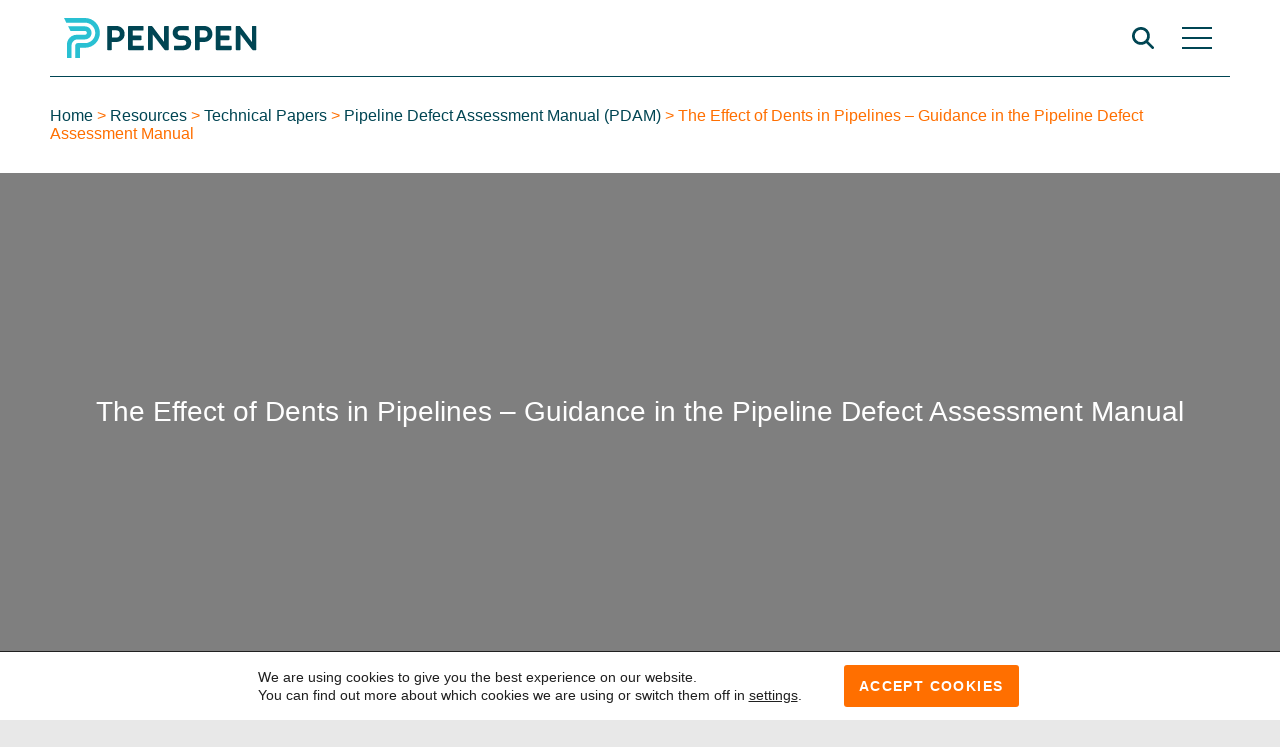

--- FILE ---
content_type: text/html; charset=UTF-8
request_url: https://www.penspen.com/?penspen_resource=effect-dents-pipelines-guidance-pipeline-defect-assessment-manual
body_size: 14652
content:
<!DOCTYPE HTML>
<html class="no-js" lang="en">
	<head>
		<meta http-equiv="X-UA-Compatible" content="IE=edge">
		
		<meta charset="UTF-8" />
		<meta name="viewport" content="width=device-width, initial-scale=1.0">
		<link rel="pingback" href="https://www.penspen.com/xmlrpc.php" />
		<link rel="shortcut icon" href="https://www.penspen.com/wp-content/themes/penspen2021/img/favicon.ico?v=2"/>

		<meta name='robots' content='index, follow, max-image-preview:large, max-snippet:-1, max-video-preview:-1' />

	<!-- This site is optimized with the Yoast SEO Premium plugin v26.8 (Yoast SEO v26.8) - https://yoast.com/product/yoast-seo-premium-wordpress/ -->
	<title>The Effect of Dents in Pipelines - Guidance in the Pipeline Defect Assessment Manual - Penspen</title>
	<link rel="canonical" href="https://www.penspen.com/?penspen_resource=effect-dents-pipelines-guidance-pipeline-defect-assessment-manual" />
	<meta property="og:locale" content="en_GB" />
	<meta property="og:type" content="article" />
	<meta property="og:title" content="The Effect of Dents in Pipelines - Guidance in the Pipeline Defect Assessment Manual" />
	<meta property="og:url" content="https://www.penspen.com/?penspen_resource=effect-dents-pipelines-guidance-pipeline-defect-assessment-manual" />
	<meta property="og:site_name" content="Penspen" />
	<meta property="article:modified_time" content="2014-09-23T15:45:00+00:00" />
	<script type="application/ld+json" class="yoast-schema-graph">{"@context":"https://schema.org","@graph":[{"@type":"WebPage","@id":"https://www.penspen.com/?penspen_resource=effect-dents-pipelines-guidance-pipeline-defect-assessment-manual","url":"https://www.penspen.com/?penspen_resource=effect-dents-pipelines-guidance-pipeline-defect-assessment-manual","name":"The Effect of Dents in Pipelines - Guidance in the Pipeline Defect Assessment Manual - Penspen","isPartOf":{"@id":"https://www.penspen.com/#website"},"datePublished":"2014-09-16T15:01:16+00:00","dateModified":"2014-09-23T15:45:00+00:00","breadcrumb":{"@id":"https://www.penspen.com/?penspen_resource=effect-dents-pipelines-guidance-pipeline-defect-assessment-manual#breadcrumb"},"inLanguage":"en-GB","potentialAction":[{"@type":"ReadAction","target":["https://www.penspen.com/?penspen_resource=effect-dents-pipelines-guidance-pipeline-defect-assessment-manual"]}]},{"@type":"BreadcrumbList","@id":"https://www.penspen.com/?penspen_resource=effect-dents-pipelines-guidance-pipeline-defect-assessment-manual#breadcrumb","itemListElement":[{"@type":"ListItem","position":1,"name":"Home","item":"https://www.penspen.com/"},{"@type":"ListItem","position":2,"name":"The Effect of Dents in Pipelines &#8211; Guidance in the Pipeline Defect Assessment Manual"}]},{"@type":"WebSite","@id":"https://www.penspen.com/#website","url":"https://www.penspen.com/","name":"Penspen","description":"Our global teams design, maintain, and optimise energy infrastructure to improve access to sustainable energy for communities worldwide.","publisher":{"@id":"https://www.penspen.com/#organization"},"potentialAction":[{"@type":"SearchAction","target":{"@type":"EntryPoint","urlTemplate":"https://www.penspen.com/?s={search_term_string}"},"query-input":{"@type":"PropertyValueSpecification","valueRequired":true,"valueName":"search_term_string"}}],"inLanguage":"en-GB"},{"@type":"Organization","@id":"https://www.penspen.com/#organization","name":"Penspen","url":"https://www.penspen.com/","logo":{"@type":"ImageObject","inLanguage":"en-GB","@id":"https://www.penspen.com/#/schema/logo/image/","url":"https://www.penspen.com/wp-content/uploads/2024/05/Penspen-Logo-Primary-3.png","contentUrl":"https://www.penspen.com/wp-content/uploads/2024/05/Penspen-Logo-Primary-3.png","width":2084,"height":834,"caption":"Penspen"},"image":{"@id":"https://www.penspen.com/#/schema/logo/image/"},"sameAs":["https://www.youtube.com/@penspenltd"]}]}</script>
	<!-- / Yoast SEO Premium plugin. -->


<link href='https://fonts.gstatic.com' crossorigin rel='preconnect' />
<link rel="alternate" title="oEmbed (JSON)" type="application/json+oembed" href="https://www.penspen.com/wp-json/oembed/1.0/embed?url=https%3A%2F%2Fwww.penspen.com%2F%3Fpenspen_resource%3Deffect-dents-pipelines-guidance-pipeline-defect-assessment-manual" />
<link rel="alternate" title="oEmbed (XML)" type="text/xml+oembed" href="https://www.penspen.com/wp-json/oembed/1.0/embed?url=https%3A%2F%2Fwww.penspen.com%2F%3Fpenspen_resource%3Deffect-dents-pipelines-guidance-pipeline-defect-assessment-manual&#038;format=xml" />
<style id='wp-emoji-styles-inline-css' type='text/css'>

	img.wp-smiley, img.emoji {
		display: inline !important;
		border: none !important;
		box-shadow: none !important;
		height: 1em !important;
		width: 1em !important;
		margin: 0 0.07em !important;
		vertical-align: -0.1em !important;
		background: none !important;
		padding: 0 !important;
	}
/*# sourceURL=wp-emoji-styles-inline-css */
</style>
<style id='classic-theme-styles-inline-css' type='text/css'>
/*! This file is auto-generated */
.wp-block-button__link{color:#fff;background-color:#32373c;border-radius:9999px;box-shadow:none;text-decoration:none;padding:calc(.667em + 2px) calc(1.333em + 2px);font-size:1.125em}.wp-block-file__button{background:#32373c;color:#fff;text-decoration:none}
/*# sourceURL=/wp-includes/css/classic-themes.min.css */
</style>
<link rel='stylesheet' id='penspen-css' href='https://www.penspen.com/wp-content/themes/penspen2021/css/core.css?ver=407232bff2481c8b4300de696f663ae1' type='text/css' media='all' />
<link rel='stylesheet' id='penspen-custom-css' href='https://www.penspen.com/wp-content/themes/penspen2021/css/custom.css?ver=d41d8cd98f00b204e9800998ecf8427e' type='text/css' media='all' />
<link rel='stylesheet' id='slick-css-css' href='https://www.penspen.com/wp-content/themes/penspen2021/js/slick-slider/slick/slick.css?ver=1' type='text/css' media='all' />
<link rel='stylesheet' id='slick-theme-css-css' href='https://www.penspen.com/wp-content/themes/penspen2021/js/slick-slider/slick/slick-theme.css?ver=1' type='text/css' media='all' />
<link rel='stylesheet' id='yt-lite-css-css' href='https://www.penspen.com/wp-content/themes/penspen2021/js/lite-youtube-embed/src/lite-yt-embed.css?ver=1' type='text/css' media='all' />
<link rel='stylesheet' id='penspen-style-css' href='https://www.penspen.com/wp-content/themes/penspen2021/style.css?ver=6.9' type='text/css' media='all' />
<link rel='stylesheet' id='moove_gdpr_frontend-css' href='https://www.penspen.com/wp-content/plugins/gdpr-cookie-compliance/dist/styles/gdpr-main-nf.css?ver=5.0.9' type='text/css' media='all' />
<style id='moove_gdpr_frontend-inline-css' type='text/css'>
				#moove_gdpr_cookie_modal .moove-gdpr-modal-content .moove-gdpr-tab-main h3.tab-title, 
				#moove_gdpr_cookie_modal .moove-gdpr-modal-content .moove-gdpr-tab-main span.tab-title,
				#moove_gdpr_cookie_modal .moove-gdpr-modal-content .moove-gdpr-modal-left-content #moove-gdpr-menu li a, 
				#moove_gdpr_cookie_modal .moove-gdpr-modal-content .moove-gdpr-modal-left-content #moove-gdpr-menu li button,
				#moove_gdpr_cookie_modal .moove-gdpr-modal-content .moove-gdpr-modal-left-content .moove-gdpr-branding-cnt a,
				#moove_gdpr_cookie_modal .moove-gdpr-modal-content .moove-gdpr-modal-footer-content .moove-gdpr-button-holder a.mgbutton, 
				#moove_gdpr_cookie_modal .moove-gdpr-modal-content .moove-gdpr-modal-footer-content .moove-gdpr-button-holder button.mgbutton,
				#moove_gdpr_cookie_modal .cookie-switch .cookie-slider:after, 
				#moove_gdpr_cookie_modal .cookie-switch .slider:after, 
				#moove_gdpr_cookie_modal .switch .cookie-slider:after, 
				#moove_gdpr_cookie_modal .switch .slider:after,
				#moove_gdpr_cookie_info_bar .moove-gdpr-info-bar-container .moove-gdpr-info-bar-content p, 
				#moove_gdpr_cookie_info_bar .moove-gdpr-info-bar-container .moove-gdpr-info-bar-content p a,
				#moove_gdpr_cookie_info_bar .moove-gdpr-info-bar-container .moove-gdpr-info-bar-content a.mgbutton, 
				#moove_gdpr_cookie_info_bar .moove-gdpr-info-bar-container .moove-gdpr-info-bar-content button.mgbutton,
				#moove_gdpr_cookie_modal .moove-gdpr-modal-content .moove-gdpr-tab-main .moove-gdpr-tab-main-content h1, 
				#moove_gdpr_cookie_modal .moove-gdpr-modal-content .moove-gdpr-tab-main .moove-gdpr-tab-main-content h2, 
				#moove_gdpr_cookie_modal .moove-gdpr-modal-content .moove-gdpr-tab-main .moove-gdpr-tab-main-content h3, 
				#moove_gdpr_cookie_modal .moove-gdpr-modal-content .moove-gdpr-tab-main .moove-gdpr-tab-main-content h4, 
				#moove_gdpr_cookie_modal .moove-gdpr-modal-content .moove-gdpr-tab-main .moove-gdpr-tab-main-content h5, 
				#moove_gdpr_cookie_modal .moove-gdpr-modal-content .moove-gdpr-tab-main .moove-gdpr-tab-main-content h6,
				#moove_gdpr_cookie_modal .moove-gdpr-modal-content.moove_gdpr_modal_theme_v2 .moove-gdpr-modal-title .tab-title,
				#moove_gdpr_cookie_modal .moove-gdpr-modal-content.moove_gdpr_modal_theme_v2 .moove-gdpr-tab-main h3.tab-title, 
				#moove_gdpr_cookie_modal .moove-gdpr-modal-content.moove_gdpr_modal_theme_v2 .moove-gdpr-tab-main span.tab-title,
				#moove_gdpr_cookie_modal .moove-gdpr-modal-content.moove_gdpr_modal_theme_v2 .moove-gdpr-branding-cnt a {
					font-weight: inherit				}
			#moove_gdpr_cookie_modal,#moove_gdpr_cookie_info_bar,.gdpr_cookie_settings_shortcode_content{font-family:inherit}#moove_gdpr_save_popup_settings_button{background-color:#373737;color:#fff}#moove_gdpr_save_popup_settings_button:hover{background-color:#000}#moove_gdpr_cookie_info_bar .moove-gdpr-info-bar-container .moove-gdpr-info-bar-content a.mgbutton,#moove_gdpr_cookie_info_bar .moove-gdpr-info-bar-container .moove-gdpr-info-bar-content button.mgbutton{background-color:#ff6f00}#moove_gdpr_cookie_modal .moove-gdpr-modal-content .moove-gdpr-modal-footer-content .moove-gdpr-button-holder a.mgbutton,#moove_gdpr_cookie_modal .moove-gdpr-modal-content .moove-gdpr-modal-footer-content .moove-gdpr-button-holder button.mgbutton,.gdpr_cookie_settings_shortcode_content .gdpr-shr-button.button-green{background-color:#ff6f00;border-color:#ff6f00}#moove_gdpr_cookie_modal .moove-gdpr-modal-content .moove-gdpr-modal-footer-content .moove-gdpr-button-holder a.mgbutton:hover,#moove_gdpr_cookie_modal .moove-gdpr-modal-content .moove-gdpr-modal-footer-content .moove-gdpr-button-holder button.mgbutton:hover,.gdpr_cookie_settings_shortcode_content .gdpr-shr-button.button-green:hover{background-color:#fff;color:#ff6f00}#moove_gdpr_cookie_modal .moove-gdpr-modal-content .moove-gdpr-modal-close i,#moove_gdpr_cookie_modal .moove-gdpr-modal-content .moove-gdpr-modal-close span.gdpr-icon{background-color:#ff6f00;border:1px solid #ff6f00}#moove_gdpr_cookie_info_bar span.moove-gdpr-infobar-allow-all.focus-g,#moove_gdpr_cookie_info_bar span.moove-gdpr-infobar-allow-all:focus,#moove_gdpr_cookie_info_bar button.moove-gdpr-infobar-allow-all.focus-g,#moove_gdpr_cookie_info_bar button.moove-gdpr-infobar-allow-all:focus,#moove_gdpr_cookie_info_bar span.moove-gdpr-infobar-reject-btn.focus-g,#moove_gdpr_cookie_info_bar span.moove-gdpr-infobar-reject-btn:focus,#moove_gdpr_cookie_info_bar button.moove-gdpr-infobar-reject-btn.focus-g,#moove_gdpr_cookie_info_bar button.moove-gdpr-infobar-reject-btn:focus,#moove_gdpr_cookie_info_bar span.change-settings-button.focus-g,#moove_gdpr_cookie_info_bar span.change-settings-button:focus,#moove_gdpr_cookie_info_bar button.change-settings-button.focus-g,#moove_gdpr_cookie_info_bar button.change-settings-button:focus{-webkit-box-shadow:0 0 1px 3px #ff6f00;-moz-box-shadow:0 0 1px 3px #ff6f00;box-shadow:0 0 1px 3px #ff6f00}#moove_gdpr_cookie_modal .moove-gdpr-modal-content .moove-gdpr-modal-close i:hover,#moove_gdpr_cookie_modal .moove-gdpr-modal-content .moove-gdpr-modal-close span.gdpr-icon:hover,#moove_gdpr_cookie_info_bar span[data-href]>u.change-settings-button{color:#ff6f00}#moove_gdpr_cookie_modal .moove-gdpr-modal-content .moove-gdpr-modal-left-content #moove-gdpr-menu li.menu-item-selected a span.gdpr-icon,#moove_gdpr_cookie_modal .moove-gdpr-modal-content .moove-gdpr-modal-left-content #moove-gdpr-menu li.menu-item-selected button span.gdpr-icon{color:inherit}#moove_gdpr_cookie_modal .moove-gdpr-modal-content .moove-gdpr-modal-left-content #moove-gdpr-menu li a span.gdpr-icon,#moove_gdpr_cookie_modal .moove-gdpr-modal-content .moove-gdpr-modal-left-content #moove-gdpr-menu li button span.gdpr-icon{color:inherit}#moove_gdpr_cookie_modal .gdpr-acc-link{line-height:0;font-size:0;color:transparent;position:absolute}#moove_gdpr_cookie_modal .moove-gdpr-modal-content .moove-gdpr-modal-close:hover i,#moove_gdpr_cookie_modal .moove-gdpr-modal-content .moove-gdpr-modal-left-content #moove-gdpr-menu li a,#moove_gdpr_cookie_modal .moove-gdpr-modal-content .moove-gdpr-modal-left-content #moove-gdpr-menu li button,#moove_gdpr_cookie_modal .moove-gdpr-modal-content .moove-gdpr-modal-left-content #moove-gdpr-menu li button i,#moove_gdpr_cookie_modal .moove-gdpr-modal-content .moove-gdpr-modal-left-content #moove-gdpr-menu li a i,#moove_gdpr_cookie_modal .moove-gdpr-modal-content .moove-gdpr-tab-main .moove-gdpr-tab-main-content a:hover,#moove_gdpr_cookie_info_bar.moove-gdpr-dark-scheme .moove-gdpr-info-bar-container .moove-gdpr-info-bar-content a.mgbutton:hover,#moove_gdpr_cookie_info_bar.moove-gdpr-dark-scheme .moove-gdpr-info-bar-container .moove-gdpr-info-bar-content button.mgbutton:hover,#moove_gdpr_cookie_info_bar.moove-gdpr-dark-scheme .moove-gdpr-info-bar-container .moove-gdpr-info-bar-content a:hover,#moove_gdpr_cookie_info_bar.moove-gdpr-dark-scheme .moove-gdpr-info-bar-container .moove-gdpr-info-bar-content button:hover,#moove_gdpr_cookie_info_bar.moove-gdpr-dark-scheme .moove-gdpr-info-bar-container .moove-gdpr-info-bar-content span.change-settings-button:hover,#moove_gdpr_cookie_info_bar.moove-gdpr-dark-scheme .moove-gdpr-info-bar-container .moove-gdpr-info-bar-content button.change-settings-button:hover,#moove_gdpr_cookie_info_bar.moove-gdpr-dark-scheme .moove-gdpr-info-bar-container .moove-gdpr-info-bar-content u.change-settings-button:hover,#moove_gdpr_cookie_info_bar span[data-href]>u.change-settings-button,#moove_gdpr_cookie_info_bar.moove-gdpr-dark-scheme .moove-gdpr-info-bar-container .moove-gdpr-info-bar-content a.mgbutton.focus-g,#moove_gdpr_cookie_info_bar.moove-gdpr-dark-scheme .moove-gdpr-info-bar-container .moove-gdpr-info-bar-content button.mgbutton.focus-g,#moove_gdpr_cookie_info_bar.moove-gdpr-dark-scheme .moove-gdpr-info-bar-container .moove-gdpr-info-bar-content a.focus-g,#moove_gdpr_cookie_info_bar.moove-gdpr-dark-scheme .moove-gdpr-info-bar-container .moove-gdpr-info-bar-content button.focus-g,#moove_gdpr_cookie_info_bar.moove-gdpr-dark-scheme .moove-gdpr-info-bar-container .moove-gdpr-info-bar-content a.mgbutton:focus,#moove_gdpr_cookie_info_bar.moove-gdpr-dark-scheme .moove-gdpr-info-bar-container .moove-gdpr-info-bar-content button.mgbutton:focus,#moove_gdpr_cookie_info_bar.moove-gdpr-dark-scheme .moove-gdpr-info-bar-container .moove-gdpr-info-bar-content a:focus,#moove_gdpr_cookie_info_bar.moove-gdpr-dark-scheme .moove-gdpr-info-bar-container .moove-gdpr-info-bar-content button:focus,#moove_gdpr_cookie_info_bar.moove-gdpr-dark-scheme .moove-gdpr-info-bar-container .moove-gdpr-info-bar-content span.change-settings-button.focus-g,span.change-settings-button:focus,button.change-settings-button.focus-g,button.change-settings-button:focus,#moove_gdpr_cookie_info_bar.moove-gdpr-dark-scheme .moove-gdpr-info-bar-container .moove-gdpr-info-bar-content u.change-settings-button.focus-g,#moove_gdpr_cookie_info_bar.moove-gdpr-dark-scheme .moove-gdpr-info-bar-container .moove-gdpr-info-bar-content u.change-settings-button:focus{color:#ff6f00}#moove_gdpr_cookie_modal .moove-gdpr-branding.focus-g span,#moove_gdpr_cookie_modal .moove-gdpr-modal-content .moove-gdpr-tab-main a.focus-g,#moove_gdpr_cookie_modal .moove-gdpr-modal-content .moove-gdpr-tab-main .gdpr-cd-details-toggle.focus-g{color:#ff6f00}#moove_gdpr_cookie_modal.gdpr_lightbox-hide{display:none}
/*# sourceURL=moove_gdpr_frontend-inline-css */
</style>
<script type="text/javascript" src="https://www.penspen.com/wp-includes/js/jquery/jquery.min.js?ver=3.7.1" id="jquery-core-js"></script>
<script type="text/javascript" src="https://www.penspen.com/wp-includes/js/jquery/jquery-migrate.min.js?ver=3.4.1" id="jquery-migrate-js"></script>
<script type="text/javascript" src="https://www.penspen.com/wp-content/themes/penspen2021/js/min/modernizr-min.js?ver=6.9" id="penspen-modernizr-js"></script>
<link rel="https://api.w.org/" href="https://www.penspen.com/wp-json/" /><link rel="EditURI" type="application/rsd+xml" title="RSD" href="https://www.penspen.com/xmlrpc.php?rsd" />
<meta name="generator" content="WordPress 6.9" />
<link rel='shortlink' href='https://www.penspen.com/?p=1351' />
<meta name="google-site-verification" content="QXTdUPpMpoj7mSIRz0A62accNEdXFso3AvBkCIhcxbU" /><style type="text/css">.recentcomments a{display:inline !important;padding:0 !important;margin:0 !important;}</style>		<style type="text/css" id="wp-custom-css">
			.block-content-media .content ul {
	margin-bottom: 1.25rem
}

.block-content ul {
	margin-bottom: 1.25rem;
}

img {
	width: auto;
	max-width: 100%;
}

blockquote {
	max-width: 100%;
}

.single .post-content img.alignright, .single .block-content img.alignright {float:right; margin:0 0 1em 1em}
.single .post-content img.alignleft, .single .block-content img.alignleft {float:left; margin:0 1em 1em 0}
.single .post-content img.aligncenter, .single .block-content img.aligncenter {display: block; margin-left: auto; margin-right: auto}
.single .post-content a img.alignright, .single .block-content a img.alignright {float:right; margin:0 0 1em 1em}
.single .post-content a img.alignleft, .single .block-content a img.alignleft {float:left; margin:0 1em 1em 0}
.single .post-content a img.aligncenter, .single .block-content a img.aligncenter {display: block; margin-left: auto; margin-right: auto}
.single .post-content .wp-caption.alignright, .single .block-content .wp-caption.alignright {float:right; margin:0 0 1em 1em}
.single .post-content .wp-caption.alignleft, .single .block-content .wp-caption.alignleft {float:left; margin:0 1em 1em 0}
.single .post-content .wp-caption.aligncenter, .single .block-content .wp-caption.aligncenter {display: block; margin-left: auto; margin-right: auto}
.single .post-content .wp-caption, .single .block-content .wp-caption {width: auto !important;}

.single .post-content .wp-caption p {
	font-size: 1.125em;
	line-height: 1.25em;
	padding-bottom: 1em;
	font-weight: 400;
	color: #29c0d2;
	font-style: italic;
}


.single .post-content p:first-of-type em {
	color: #004553;
	font-size: 18px;
}		</style>
		
		<link rel="preconnect" href="https://use.typekit.net">
		<link rel="preconnect" href="https://p.typekit.net">
		<link rel="preload" href="https://use.typekit.net/fay5cln.js" as="script">
		<script src="https://use.typekit.net/fay5cln.js" integrity="sha384-8HirNehJo1jmbe+2n0tR+rThltzJFnWDkW2Jkvzqmw/AJRpM+1IWBo5OtqC3eVa6" crossorigin="anonymous"></script>
		<script type="text/javascript">try{Typekit.load();}catch(e){}</script>

		<script src="https://cdn.jsdelivr.net/npm/@splidejs/splide@4.1.4/dist/js/splide.min.js" integrity="sha384-RbYB5yr9jD1p+2OHlV3KzOBLAY48CbFsJ87bXEFYINGgOlQJNE4cEjTUf+Q2fygb" crossorigin="anonymous"></script>
		<link rel="stylesheet" href="https://cdn.jsdelivr.net/npm/@splidejs/splide@4.1.4/dist/css/splide.min.css" integrity="sha384-RQYEYzAnHyG0swTqlleCCsKHN9pUKyYMflAk6KEjvY6KhE5MLlvjwZkai5538g2T" crossorigin="anonymous">

		<script src="https://cdn.jsdelivr.net/npm/@splidejs/splide-extension-video@0.8.0/dist/js/splide-extension-video.min.js" integrity="sha384-DucDDFHNUwzHQ17WJYW0j5/1iy3w9P34UOV7w79pXoiLN4G/FGVgQwyWSFTLt46w" crossorigin="anonymous"></script>
		<link rel="stylesheet" href="https://cdn.jsdelivr.net/npm/@splidejs/splide-extension-video@0.8.0/dist/css/splide-extension-video.min.css" integrity="sha384-LOfrXtV1MVVwRtYpG+5w9e6JaTS+aOkcXk1qTWsfIgfLXDkt89Y24mcDFl1OTqm4" crossorigin="anonymous">

		<!-- Google Tag Manager -->
		<script>(function(w,d,s,l,i){w[l]=w[l]||[];w[l].push({'gtm.start': new Date().getTime(),event:'gtm.js'});var f=d.getElementsByTagName(s)[0], j=d.createElement(s),dl=l!='dataLayer'?'&l='+l:'';j.async=true;j.src= 'https://www.googletagmanager.com/gtm.js?id='+i+dl;f.parentNode.insertBefore(j,f);})(window,document,'script','dataLayer','GTM-5SPRQF73');</script>
		<!-- End Google Tag Manager -->

	</head>
	<body class="wp-singular penspen_resource-template-default single single-penspen_resource postid-1351 wp-theme-penspen2021 container sidebar-page effect-dents-pipelines-guidance-pipeline-defect-assessment-manual">

		<!-- Google Tag Manager (noscript) -->
		<noscript><iframe src="https://www.googletagmanager.com/ns.html?id=GTM-5SPRQF73" height="0" width="0" style="display:none;visibility:hidden"></iframe></noscript>
		<!-- End Google Tag Manager (noscript) -->

<a class="skip-link" href="#main-content">Skip to content</a>

<header class="site-header">

	
	<div class="main-header hover-orange">
		<div class="header-left">

			<ul class="menu">
				<li class="menu-item logo">
					<a href="https://www.penspen.com/" title="Penspen" rel="home">
						<img src="https://www.penspen.com/wp-content/themes/penspen2021/img/site-logo.svg" alt="Penspen Logo">
					</a>
				</li>
			</ul>

			<div class="show-for-xxlarge">	<ul class="mega-menu">
					<li class="with-drop">
							
								<a class="top-menu-item" href="https://www.penspen.com/our-story/" target="_self">About Us</a>
									<div class="mega-drop">
						<div class="drop-image"><img width="800" height="518" src="https://www.penspen.com/wp-content/uploads/2024/07/about-dropdown.jpg" class="attachment-large size-large" alt="Aerial image of meandering river running through green forest" decoding="async" fetchpriority="high" srcset="https://www.penspen.com/wp-content/uploads/2024/07/about-dropdown.jpg 800w, https://www.penspen.com/wp-content/uploads/2024/07/about-dropdown-600x389.jpg 600w, https://www.penspen.com/wp-content/uploads/2024/07/about-dropdown-768x497.jpg 768w" sizes="(max-width: 800px) 100vw, 800px" /></div>						
																					<ul class="drop-menu">
																			<li>
																																		<a class="drop-menu-item" href="https://www.penspen.com/our-story/" target="_self">Our Story</a>
												
										</li>
																			<li>
																																		<a class="drop-menu-item" href="https://www.penspen.com/our-story/regions/" target="_self">Our Regions</a>
												
										</li>
																			<li>
																																		<a class="drop-menu-item" href="https://www.penspen.com/our-story/leadership/" target="_self">Executive Leadership</a>
												
										</li>
																			<li class="with-subdrop" class="with-subdrop" class="with-subdrop" class="with-subdrop">
																																		<a class="drop-menu-item-parent" href="#" target="_self">Responsibility</a>
												<ul class="sub-drop">
																											<li>
																														<a class="drop-menu-item" href="https://www.penspen.com/qhse/" target="_self">QHSE</a>
														</li>
																											<li>
																														<a class="drop-menu-item" href="https://sidaracollaborative.com/Disclosures" target="_self">Tax Statement</a>
														</li>
																											<li>
																														<a class="drop-menu-item" href="https://www.penspen.com/code-of-conduct-and-ethics/" target="">Conduct and Ethics</a>
														</li>
																											<li>
																														<a class="drop-menu-item" href="https://www.penspen.com/memberships/" target="_self">Our Memberships</a>
														</li>
																									</ul>
												
										</li>
																	</ul>
								
												
					</div>
							</li>
					<li class="with-drop" class="with-drop">
							
								<a class="top-menu-item" href="https://www.penspen.com/our-services/" target="_self">Our Services</a>
									<div class="mega-drop">
						<div class="drop-image"><img width="796" height="444" src="https://www.penspen.com/wp-content/uploads/2024/07/services-dropdown-1.jpg" class="attachment-large size-large" alt="" decoding="async" srcset="https://www.penspen.com/wp-content/uploads/2024/07/services-dropdown-1.jpg 796w, https://www.penspen.com/wp-content/uploads/2024/07/services-dropdown-1-600x335.jpg 600w, https://www.penspen.com/wp-content/uploads/2024/07/services-dropdown-1-768x428.jpg 768w" sizes="(max-width: 796px) 100vw, 796px" /></div>						
																					<ul class="drop-menu">
																			<li>
																																		<a class="drop-menu-item" href="https://www.penspen.com/our-services/engineering/" target="_self">Engineering</a>
												
										</li>
																			<li>
																																		<a class="drop-menu-item" href="https://www.penspen.com/our-services/project-management/" target="_self">Project Management</a>
												
										</li>
																			<li>
																																		<a class="drop-menu-item" href="https://www.penspen.com/our-services/asset-integrity/" target="_self">Asset Integrity</a>
												
										</li>
																			<li>
																																		<a class="drop-menu-item" href="https://www.penspen.com/our-services/asset-management/" target="_self">Asset Management</a>
												
										</li>
																	</ul>
								
																					<ul class="drop-menu">
																			<li>
																																		<a class="drop-menu-item" href="https://www.penspen.com/our-services/et-consultancy/" target="_self">Energy Transition Consultancy</a>
												
										</li>
																			<li class="with-subdrop" class="with-subdrop">
																																		<a class="drop-menu-item-parent" href="https://www.penspen.com/our-services/digital-solutions-and-tools/" target="_self">Digital Solutions &amp; Tools</a>
												<ul class="sub-drop">
																											<li>
																														<a class="drop-menu-item" href="https://www.penspen.com/our-services/digital-solutions-and-tools/theia/" target="_self">THEIA</a>
														</li>
																											<li>
																														<a class="drop-menu-item" href="https://www.penspen.com/our-services/digital-solutions-and-tools/pdam/" target="_self">PDAM</a>
														</li>
																									</ul>
												
										</li>
																			<li>
																																		<a class="drop-menu-item" href="https://www.penspen.com/our-services/knowledge-training/training-courses/" target="_self">Training</a>
												
										</li>
																	</ul>
								
												
					</div>
							</li>
					<li>
							
								<a class="top-menu-item" href="https://www.penspen.com/our-work/" target="_self">Our Work</a>
							</li>
					<li>
							
								<a class="top-menu-item" href="https://www.penspen.com/insights/" target="_self">Our Insights</a>
							</li>
					<li class="with-drop">
							
								<a class="top-menu-item" href="https://www.penspen.com/our-services/energy-transition/" target="_self">Energy Transition</a>
									<div class="mega-drop">
						<div class="drop-image"><img width="1000" height="667" src="https://www.penspen.com/wp-content/uploads/2024/12/penspen-50-1-1000x667.jpg" class="attachment-large size-large" alt="A grey pipeline attached to a larger system. The pipeline has the Penspen logo on it." decoding="async" srcset="https://www.penspen.com/wp-content/uploads/2024/12/penspen-50-1-1000x667.jpg 1000w, https://www.penspen.com/wp-content/uploads/2024/12/penspen-50-1-600x400.jpg 600w, https://www.penspen.com/wp-content/uploads/2024/12/penspen-50-1-768x513.jpg 768w, https://www.penspen.com/wp-content/uploads/2024/12/penspen-50-1-1536x1025.jpg 1536w, https://www.penspen.com/wp-content/uploads/2024/12/penspen-50-1-2048x1367.jpg 2048w" sizes="(max-width: 1000px) 100vw, 1000px" /></div>						
																					<ul class="drop-menu">
																			<li>
																																		<a class="drop-menu-item" href="https://www.penspen.com/hydrogen/" target="_self">Hydrogen</a>
												
										</li>
																	</ul>
								
												
					</div>
							</li>
					<li class="with-drop">
							
								<a class="top-menu-item" href="https://www.penspen.com/work/" target="_self">Careers</a>
									<div class="mega-drop">
						<div class="drop-image"><img width="800" height="378" src="https://www.penspen.com/wp-content/uploads/2024/07/careers-dropdown.jpg" class="attachment-large size-large" alt="Image of male in suit with glasses s" decoding="async" srcset="https://www.penspen.com/wp-content/uploads/2024/07/careers-dropdown.jpg 800w, https://www.penspen.com/wp-content/uploads/2024/07/careers-dropdown-600x284.jpg 600w, https://www.penspen.com/wp-content/uploads/2024/07/careers-dropdown-768x363.jpg 768w" sizes="(max-width: 800px) 100vw, 800px" /></div>						
																					<ul class="drop-menu">
																			<li>
																																		<a class="drop-menu-item" href="https://www.penspen.com/work/current_vacancies/" target="_self">Current Vacancies</a>
												
										</li>
																			<li>
																																		<a class="drop-menu-item" href="https://www.penspen.com/work/uk-graduate-programme/" target="_self">UK Graduate Programme</a>
												
										</li>
																			<li>
																																		<a class="drop-menu-item" href="https://www.penspen.com/work/emirati-graduate-programme/" target="_self">Emirati Graduate Programme</a>
												
										</li>
																	</ul>
								
												
					</div>
							</li>
					<li>
							
								<a class="top-menu-item" href="https://www.penspen.com/news/" target="_self">News</a>
							</li>
			</ul>
</div>

		</div> <!-- /header-mobile -->


		<div class="header-right">
			<div class="desktop-search-wrapper">
				<div id="desktop-search" class="desktop-search show-for-xlarge hide"><div class="input-group search-wrap">
	<form action="/" method="get">
		<fieldset>
			<input class="search-box" placeholder="Search this website&hellip;" type="search" name="s" id="search" value="" />
			<input class="icon search-icon-dark search-submit" type="submit" id="searchsubmit" value="Search">
		</fieldset>
	</form>
</div></div>

				<ul id="desktop-search-menu" class="menu desktop-search-menu">
					<li id="desktop-search-toggle-search" class="menu-item hide-text menu-toggle show-for-xlarge">
						<a onclick="openDesktopSearch()">
							<span class="menu-icon"><svg aria-label="Search Icon" xmlns="http://www.w3.org/2000/svg" height="16" width="16" viewBox="0 0 512 512"><path d="M416 208c0 45.9-14.9 88.3-40 122.7L502.6 457.4c12.5 12.5 12.5 32.8 0 45.3s-32.8 12.5-45.3 0L330.7 376c-34.4 25.2-76.8 40-122.7 40C93.1 416 0 322.9 0 208S93.1 0 208 0S416 93.1 416 208zM208 352a144 144 0 1 0 0-288 144 144 0 1 0 0 288z"/></svg></span>
						</a>
					</li>
					<li id="desktop-search-toggle-x" class="menu-item hide-text menu-toggle hide show-for-xlarge">
						<a onclick="closeDesktopSearch()">
							<span class="menu-icon"><svg aria-label="Close Icon" xmlns="http://www.w3.org/2000/svg" height="16" width="12" viewBox="0 0 384 512"><path d="M342.6 150.6c12.5-12.5 12.5-32.8 0-45.3s-32.8-12.5-45.3 0L192 210.7 86.6 105.4c-12.5-12.5-32.8-12.5-45.3 0s-12.5 32.8 0 45.3L146.7 256 41.4 361.4c-12.5 12.5-12.5 32.8 0 45.3s32.8 12.5 45.3 0L192 301.3 297.4 406.6c12.5 12.5 32.8 12.5 45.3 0s12.5-32.8 0-45.3L237.3 256 342.6 150.6z"/></svg></span>
						</a>
					</li>

					<li id="search-toggle-search" class="menu-item hide-text menu-toggle hide-for-xlarge">
						<a onclick="openSearch()">
							<span class="menu-icon"><svg aria-label="Search Icon" xmlns="http://www.w3.org/2000/svg" height="16" width="16" viewBox="0 0 512 512"><path d="M416 208c0 45.9-14.9 88.3-40 122.7L502.6 457.4c12.5 12.5 12.5 32.8 0 45.3s-32.8 12.5-45.3 0L330.7 376c-34.4 25.2-76.8 40-122.7 40C93.1 416 0 322.9 0 208S93.1 0 208 0S416 93.1 416 208zM208 352a144 144 0 1 0 0-288 144 144 0 1 0 0 288z"/></svg></span>
						</a>
					</li>
					<li id="search-toggle-x" class="menu-item hide-text menu-toggle hide hide-for-xlarge">
						<a onclick="closeSearch()">
							<span class="menu-icon"><svg aria-label="Close Icon" xmlns="http://www.w3.org/2000/svg" height="16" width="12" viewBox="0 0 384 512"><path d="M342.6 150.6c12.5-12.5 12.5-32.8 0-45.3s-32.8-12.5-45.3 0L192 210.7 86.6 105.4c-12.5-12.5-32.8-12.5-45.3 0s-12.5 32.8 0 45.3L146.7 256 41.4 361.4c-12.5 12.5-12.5 32.8 0 45.3s32.8 12.5 45.3 0L192 301.3 297.4 406.6c12.5 12.5 32.8 12.5 45.3 0s12.5-32.8 0-45.3L237.3 256 342.6 150.6z"/></svg></span>
						</a>
					</li>
					<li id="menu-toggle-x" class="menu-item hide-text menu-toggle hide-for-xxlarge">
						<div class="menu-button hamburger hamburger--spin menu-trigger">
							<span class="bar"></span>
							<span class="bar"></span>
							<span class="bar"></span>
						</div>
					</li>
				</ul>
			</div>

			<div class="show-for-xxlarge"><ul id="menu-social-navigation" class="menu"><li id="menu-item-12474" class="btn btn-solid menu-item menu-item-type-post_type menu-item-object-page menu-item-12474"><a href="https://www.penspen.com/contact-us/">Contact Us</a></li>
<li id="menu-item-12472" class="hide-text menu-item menu-item-type-custom menu-item-object-custom menu-item-12472"><a href="https://www.linkedin.com/company/penspen"><span class="menu-icon"><?xml version="1.0" encoding="UTF-8"?> <svg aria-label="Linkedin Logo" xmlns="http://www.w3.org/2000/svg" viewBox="0 0 448 512"><path d="M416 32H31.9C14.3 32 0 46.5 0 64.3v383.4C0 465.5 14.3 480 31.9 480H416c17.6 0 32-14.5 32-32.3V64.3c0-17.8-14.4-32.3-32-32.3zM135.4 416H69V202.2h66.5V416zm-33.2-243c-21.3 0-38.5-17.3-38.5-38.5S80.9 96 102.2 96c21.2 0 38.5 17.3 38.5 38.5 0 21.3-17.2 38.5-38.5 38.5zm282.1 243h-66.4V312c0-24.8-.5-56.7-34.5-56.7-34.6 0-39.9 27-39.9 54.9V416h-66.4V202.2h63.7v29.2h.9c8.9-16.8 30.6-34.5 62.9-34.5 67.2 0 79.7 44.3 79.7 101.9V416z"></path></svg> </span><span class="text">LinkedIn</span></a></li>
<li id="menu-item-12473" class="hide-text menu-item menu-item-type-custom menu-item-object-custom menu-item-12473"><a href="https://www.youtube.com/channel/UCUrTRsUcrOcj65VhZ4djCVQ"><span class="menu-icon"><?xml version="1.0" encoding="UTF-8"?> <svg aria-label="YouTube Logo" xmlns="http://www.w3.org/2000/svg" viewBox="0 0 576 512"><path d="M549.655 124.083c-6.281-23.65-24.787-42.276-48.284-48.597C458.781 64 288 64 288 64S117.22 64 74.629 75.486c-23.497 6.322-42.003 24.947-48.284 48.597-11.412 42.867-11.412 132.305-11.412 132.305s0 89.438 11.412 132.305c6.281 23.65 24.787 41.5 48.284 47.821C117.22 448 288 448 288 448s170.78 0 213.371-11.486c23.497-6.321 42.003-24.171 48.284-47.821 11.412-42.867 11.412-132.305 11.412-132.305s0-89.438-11.412-132.305zm-317.51 213.508V175.185l142.739 81.205-142.739 81.201z"></path></svg> </span><span class="text">YouTube</span></a></li>
</ul></div>
		</div> <!-- /header-sub -->
	</div>

	<div id="off-canvas-search" class="off-canvas-search hide-for-xxlarge">
		<div class="input-group search-wrap">
	<form action="/" method="get">
		<fieldset>
			<input class="search-box" placeholder="Search this website&hellip;" type="search" name="s" id="search" value="" />
			<input class="icon search-icon-dark search-submit" type="submit" id="searchsubmit" value="Search">
		</fieldset>
	</form>
</div>	</div>
</header>

    <div id="main-content" class="main-content group">
        <main class="main main-article" role="main">


            <div class="l-row">
                
                
                <section class="">

                                            <div class="l-col-1">
                                                            <span class="breadcrumb"><a title="Go to Penspen." href="https://www.penspen.com" class="home">Home</a> &gt; <span typeof="v:Breadcrumb"><a rel="v:url" property="v:title" title="Go to Resources." href="https://www.penspen.com/?page_id=48">Resources</a></span> &gt; <span typeof="v:Breadcrumb"><a rel="v:url" property="v:title" title="Go to the Technical Papers Categories archives." href="https://www.penspen.com/?taxonomy=resource_category&#038;term=technical-paper">Technical Papers</a></span> &gt; <span typeof="v:Breadcrumb"><a rel="v:url" property="v:title" title="Go to the Pipeline Defect Assessment Manual (PDAM) Categories archives." href="https://www.penspen.com/?taxonomy=resource_category&#038;term=pdam">Pipeline Defect Assessment Manual (PDAM)</a></span> &gt; <span typeof="v:Breadcrumb"><span property="v:title">The Effect of Dents in Pipelines &#8211; Guidance in the Pipeline Defect Assessment Manual</span></span></span>
                                                        
                            <section class="hero-banner vertical-align middle margin-top margin-bottom" >
                                <div class="container">
                                    <div class="l-row">
                                        <div class="l-col-1 mb-0 text-center">
                                            <h1 class="">The Effect of Dents in Pipelines &#8211; Guidance in the Pipeline Defect Assessment Manual</h1>
                                        </div>
                                    </div>
                                </div>
                            </section>

                            <div class="post-info">
                                <time class="bold" datetime="16-09-2014">
                                    <i class="icon icon-small calendar-icon-dark"></i>16-09-2014                                </time>
                            </div>

                            <style>
                                .post-content {
                                    img {
                                        width: auto;
                                        max-width: 100%;
                                    }
                                }
                            </style>

                            <div class="post-content">
                                                            </div>

                            <div class="l-row group">
                                <nav class="pagination l-col-1 mb-0">
                                    <div class="border-top group">
                                        <a class="btn btn-solid right" href="https://www.penspen.com/?penspen_resource=review-time-dependent-behaviour-line-pipe-steel" rel="next">Next article <i class="icon icon-small arrow-icon-light"></i></a><a class="btn btn-solid left" href="https://www.penspen.com/?penspen_resource=overview-pipeline-defect-assessment-manual" rel="prev"><i class="icon icon-small left-arrow-icon-light"></i> Previous article</a>                                    </div> <!-- /border-top -->
                                </nav> <!-- /pagination -->
                            </div> <!-- /l-row -->
                        </div>
                                    </section>
            </div>
        </main>

        
            </div> <!-- /main-content -->


		
	<footer class="group">
		<div class="l-row container group">

			<div class="footer-contact">
									<h4><a href="https://www.penspen.com/contact-us/" target="_self">Contact Us</a></h4>
				
				<ul>
					<li><i class="icon icon-small email-icon-small-dark"></i><a href="mailto:contact@penspen.com">contact@penspen.com</a></li>
					<li><i class="icon icon-small phone-icon-small-dark"></i>London: <a href="tel:+44 (0)20 8334 2700" class="no-link">+44 (0)20 8334 2700</a></li>
					<li class="fsoc"><span class="linkedin-btn"><a href="https://www.linkedin.com/company/penspen"><i class="icon icon-small linkedin-icon"></i><span>LinkedIn</span></a></span></li>
					<li class="fsoc"><span class="linkedin-btn youtube-btn"><a href="https://www.youtube.com/channel/UCUrTRsUcrOcj65VhZ4djCVQ"><img src="https://www.penspen.com/wp-content/themes/penspen2021/img/youtube.svg"></i><span>Youtube</span></a></span></li>
				</ul>
			</div>
			<div class="footer-menu-contain">

				<ul id="menu-footer-primary" class="menu"><li id="menu-item-509" class="menu-item menu-item-type-post_type menu-item-object-page menu-item-home menu-item-509"><a href="https://www.penspen.com/">Home</a></li>
<li id="menu-item-512" class="menu-item menu-item-type-post_type menu-item-object-page menu-item-512"><a href="https://www.penspen.com/our-story/">Our Story</a></li>
<li id="menu-item-511" class="menu-item menu-item-type-post_type menu-item-object-page menu-item-511"><a href="https://www.penspen.com/our-services/">Our Services</a></li>
<li id="menu-item-12621" class="menu-item menu-item-type-post_type_archive menu-item-object-penspen_case_study menu-item-12621"><a href="https://www.penspen.com/our-work/">Our Work</a></li>
<li id="menu-item-13162" class="menu-item menu-item-type-post_type menu-item-object-page menu-item-13162"><a href="https://www.penspen.com/regions/">Our Regions</a></li>
<li id="menu-item-13158" class="menu-item menu-item-type-post_type menu-item-object-page menu-item-13158"><a href="https://www.penspen.com/contact-us/">Contact Us</a></li>
<li id="menu-item-514" class="menu-item menu-item-type-post_type menu-item-object-page current_page_parent menu-item-514"><a href="https://www.penspen.com/news/">News</a></li>
<li id="menu-item-515" class="menu-item menu-item-type-post_type menu-item-object-page menu-item-515"><a href="https://www.penspen.com/work/">Careers</a></li>
</ul>
				<ul id="menu-footer-secondary" class="menu"><li id="menu-item-531" class="menu-item menu-item-type-post_type menu-item-object-page menu-item-531"><a href="https://www.penspen.com/cookie-policy/">Cookie Policy</a></li>
<li id="menu-item-529" class="menu-item menu-item-type-post_type menu-item-object-page menu-item-529"><a href="https://www.penspen.com/privacy-policy/">Privacy Policy</a></li>
<li id="menu-item-527" class="menu-item menu-item-type-post_type menu-item-object-page menu-item-527"><a href="https://www.penspen.com/site-map/">Site Map</a></li>
<li id="menu-item-528" class="menu-item menu-item-type-post_type menu-item-object-page menu-item-528"><a href="https://www.penspen.com/legal/">Legal</a></li>
<li id="menu-item-5640" class="menu-item menu-item-type-post_type menu-item-object-page menu-item-5640"><a href="https://www.penspen.com/standard-terms-and-conditions-2/">Standard Terms and Conditions</a></li>
</ul>
				<p>&copy; 2026 Penspen. All rights reserved.</p>

				<div class="sidara-group"><a href="http://www.sidaracollaborative.com/">Part of Sidara Collaborative</a></div>

			</div> <!-- /l-col-5-6 -->

		</div> <!-- /l-row -->
	</footer>

	<div id="off-canvas-nav" class="off-canvas-nav hide-for-xxlarge">
		<ul id="menu-header-main-old" class="menu"><li id="menu-item-504" class="menu-item menu-item-type-post_type menu-item-object-page menu-item-has-children menu-item-504"><a href="https://www.penspen.com/our-story/">About Us</a>
<ul class="sub-menu">
	<li id="menu-item-14093" class="menu-item menu-item-type-custom menu-item-object-custom menu-item-14093"><a href="https://www.penspen.com/our-story/regions/">Our Regions</a></li>
	<li id="menu-item-14094" class="menu-item menu-item-type-custom menu-item-object-custom menu-item-14094"><a href="https://www.penspen.com/our-story/leadership/">Executive Leadership</a></li>
	<li id="menu-item-14095" class="menu-item menu-item-type-custom menu-item-object-custom menu-item-has-children menu-item-14095"><a href="#">Responsibility</a>
	<ul class="sub-menu">
		<li id="menu-item-14096" class="menu-item menu-item-type-custom menu-item-object-custom menu-item-14096"><a href="https://www.penspen.com/our-story/qhse/">QHSE</a></li>
		<li id="menu-item-14097" class="menu-item menu-item-type-custom menu-item-object-custom menu-item-14097"><a href="https://www.penspen.com/our-story/gender-pay-reporting/">Gender Pay Gap Report</a></li>
		<li id="menu-item-14098" class="menu-item menu-item-type-custom menu-item-object-custom menu-item-14098"><a href="https://www.penspen.com/our-story/modern-slavery-and-human-trafficking/">Modern Slavery Act Statement</a></li>
	</ul>
</li>
	<li id="menu-item-14099" class="menu-item menu-item-type-custom menu-item-object-custom menu-item-14099"><a href="https://www.penspen.com/our-story/memberships/">Memberships</a></li>
	<li id="menu-item-14100" class="menu-item menu-item-type-custom menu-item-object-custom menu-item-14100"><a href="https://www.penspen.com/our-story/history/">History</a></li>
	<li id="menu-item-14101" class="menu-item menu-item-type-custom menu-item-object-custom menu-item-14101"><a href="https://www.penspen.com/work/">Careers</a></li>
	<li id="menu-item-14102" class="menu-item menu-item-type-post_type menu-item-object-page menu-item-14102"><a href="https://www.penspen.com/contact-us/">Contact Us</a></li>
</ul>
</li>
<li id="menu-item-503" class="menu-item menu-item-type-post_type menu-item-object-page menu-item-has-children menu-item-503"><a href="https://www.penspen.com/our-services/">Our Services</a>
<ul class="sub-menu">
	<li id="menu-item-14103" class="menu-item menu-item-type-custom menu-item-object-custom menu-item-14103"><a href="https://www.penspen.com/our-services/engineering/">Engineering</a></li>
	<li id="menu-item-14104" class="menu-item menu-item-type-custom menu-item-object-custom menu-item-14104"><a href="https://www.penspen.com/our-services/project-management/">Project Management</a></li>
	<li id="menu-item-14105" class="menu-item menu-item-type-custom menu-item-object-custom menu-item-14105"><a href="https://www.penspen.com/our-services/asset-integrity/">Asset Integrity</a></li>
	<li id="menu-item-14106" class="menu-item menu-item-type-custom menu-item-object-custom menu-item-14106"><a href="https://www.penspen.com/our-services/asset-management/">Asset Management</a></li>
	<li id="menu-item-14107" class="menu-item menu-item-type-custom menu-item-object-custom menu-item-14107"><a href="https://www.penspen.com/our-services/et-consultancy/">Energy Transition Consultancy</a></li>
	<li id="menu-item-14108" class="menu-item menu-item-type-custom menu-item-object-custom menu-item-has-children menu-item-14108"><a href="https://www.penspen.com/our-services/digital-solutions-and-tools/">Digital Solutions &#038; Tools</a>
	<ul class="sub-menu">
		<li id="menu-item-14109" class="menu-item menu-item-type-custom menu-item-object-custom menu-item-14109"><a href="https://www.penspen.com/our-services/digital-solutions-and-tools/theia/">THEIA</a></li>
		<li id="menu-item-15977" class="menu-item menu-item-type-custom menu-item-object-custom menu-item-15977"><a href="https://www.penspen.com/our-services/digital-solutions-and-tools/pdam/">PDAM</a></li>
	</ul>
</li>
	<li id="menu-item-14112" class="menu-item menu-item-type-custom menu-item-object-custom menu-item-14112"><a href="https://www.penspen.com/our-services/knowledge-training/training-courses/">Training</a></li>
</ul>
</li>
<li id="menu-item-9899" class="menu-item menu-item-type-post_type_archive menu-item-object-penspen_case_study menu-item-9899"><a href="https://www.penspen.com/our-work/">Our Work</a></li>
<li id="menu-item-5697" class="menu-item menu-item-type-post_type_archive menu-item-object-penspen_insight menu-item-5697"><a href="https://www.penspen.com/insights/">Our Insights</a></li>
<li id="menu-item-8631" class="menu-item menu-item-type-post_type menu-item-object-page menu-item-has-children menu-item-8631"><a href="https://www.penspen.com/our-services/energy-transition/">Energy Transition</a>
<ul class="sub-menu">
	<li id="menu-item-16872" class="menu-item menu-item-type-custom menu-item-object-custom menu-item-16872"><a href="https://www.penspen.com/hydrogen/">Hydrogen</a></li>
</ul>
</li>
<li id="menu-item-12470" class="menu-item menu-item-type-post_type menu-item-object-page menu-item-has-children menu-item-12470"><a href="https://www.penspen.com/work/">Careers</a>
<ul class="sub-menu">
	<li id="menu-item-14113" class="menu-item menu-item-type-custom menu-item-object-custom menu-item-14113"><a href="https://www.penspen.com/work/current_vacancies/">Current Vacancies</a></li>
	<li id="menu-item-14114" class="menu-item menu-item-type-custom menu-item-object-custom menu-item-14114"><a href="https://www.penspen.com/work/uk-graduate-programme/">UK Graduate Programme</a></li>
	<li id="menu-item-14115" class="menu-item menu-item-type-custom menu-item-object-custom menu-item-14115"><a href="https://www.penspen.com/work/emirati-graduate-programme/">Emirati Graduate Programme</a></li>
</ul>
</li>
<li id="menu-item-12471" class="menu-item menu-item-type-post_type menu-item-object-page current_page_parent menu-item-12471"><a href="https://www.penspen.com/news/">News</a></li>
<li id="menu-item-14092" class="menu-item menu-item-type-post_type menu-item-object-page menu-item-14092"><a href="https://www.penspen.com/contact-us/">Contact Us</a></li>
</ul>		<ul id="menu-social-navigation-1" class="menu"><li class="btn btn-solid menu-item menu-item-type-post_type menu-item-object-page menu-item-12474"><a href="https://www.penspen.com/contact-us/">Contact Us</a></li>
<li class="hide-text menu-item menu-item-type-custom menu-item-object-custom menu-item-12472"><a href="https://www.linkedin.com/company/penspen"><span class="menu-icon"><?xml version="1.0" encoding="UTF-8"?> <svg aria-label="Linkedin Logo" xmlns="http://www.w3.org/2000/svg" viewBox="0 0 448 512"><path d="M416 32H31.9C14.3 32 0 46.5 0 64.3v383.4C0 465.5 14.3 480 31.9 480H416c17.6 0 32-14.5 32-32.3V64.3c0-17.8-14.4-32.3-32-32.3zM135.4 416H69V202.2h66.5V416zm-33.2-243c-21.3 0-38.5-17.3-38.5-38.5S80.9 96 102.2 96c21.2 0 38.5 17.3 38.5 38.5 0 21.3-17.2 38.5-38.5 38.5zm282.1 243h-66.4V312c0-24.8-.5-56.7-34.5-56.7-34.6 0-39.9 27-39.9 54.9V416h-66.4V202.2h63.7v29.2h.9c8.9-16.8 30.6-34.5 62.9-34.5 67.2 0 79.7 44.3 79.7 101.9V416z"></path></svg> </span><span class="text">LinkedIn</span></a></li>
<li class="hide-text menu-item menu-item-type-custom menu-item-object-custom menu-item-12473"><a href="https://www.youtube.com/channel/UCUrTRsUcrOcj65VhZ4djCVQ"><span class="menu-icon"><?xml version="1.0" encoding="UTF-8"?> <svg aria-label="YouTube Logo" xmlns="http://www.w3.org/2000/svg" viewBox="0 0 576 512"><path d="M549.655 124.083c-6.281-23.65-24.787-42.276-48.284-48.597C458.781 64 288 64 288 64S117.22 64 74.629 75.486c-23.497 6.322-42.003 24.947-48.284 48.597-11.412 42.867-11.412 132.305-11.412 132.305s0 89.438 11.412 132.305c6.281 23.65 24.787 41.5 48.284 47.821C117.22 448 288 448 288 448s170.78 0 213.371-11.486c23.497-6.321 42.003-24.171 48.284-47.821 11.412-42.867 11.412-132.305 11.412-132.305s0-89.438-11.412-132.305zm-317.51 213.508V175.185l142.739 81.205-142.739 81.201z"></path></svg> </span><span class="text">YouTube</span></a></li>
</ul>	</div>

	<script>
		function openNav() {
			document.getElementById("off-canvas-nav").style.right = "0px";
			document.getElementById("menu-toggle-bars").classList.add('hide');
			document.getElementById("menu-toggle-x").classList.remove('hide');
		}

		function closeNav() {
			document.getElementById("off-canvas-nav").style.right = "-275px";
			document.getElementById("menu-toggle-bars").classList.remove('hide');
			document.getElementById("menu-toggle-x").classList.add('hide');
		}

		function openSearch() {
			document.getElementById("off-canvas-search").style.top = "0px";
			document.getElementById("search-toggle-search").classList.add('hide');
			document.getElementById("search-toggle-x").classList.remove('hide');
		}

		function closeSearch() {
			document.getElementById("off-canvas-search").style.top = "-108px";
			document.getElementById("search-toggle-search").classList.remove('hide');
			document.getElementById("search-toggle-x").classList.add('hide');
		}

		function openDesktopSearch() {
			// document.getElementById("desktop-search").style.top = "0px";
			document.getElementById("desktop-search-toggle-search").classList.add('hide');
			document.getElementById("desktop-search-toggle-x").classList.remove('hide');
			document.getElementById("desktop-search").classList.remove('hide');
		}

		function closeDesktopSearch() {
			// document.getElementById("desktop-search").style.top = "-108px";
			document.getElementById("desktop-search-toggle-search").classList.remove('hide');
			document.getElementById("desktop-search-toggle-x").classList.add('hide');
			document.getElementById("desktop-search").classList.add('hide');
		}
	</script>
		<script>
		jQuery(document).ready(function( $ ) {
			$('.items').slick({
				dots: false,
				infinite: true,
				speed: 800,
				autoplay: true,
				autoplaySpeed: 3000,
				slidesToShow: 4,
				slidesToScroll: 1,
				responsive: [
					{
						breakpoint: 1440,
						settings: {
							slidesToShow: 3,
							slidesToScroll: 1
						}
					}, {
						breakpoint: 1024,
						settings: {
							slidesToShow: 2,
							slidesToScroll: 1
						}
					}, {
						breakpoint: 600,
						settings: {
							slidesToShow: 1,
							slidesToScroll: 1
						}
					}
				]
			});
		});

		jQuery(document).ready(function( $ ) {
			$('.homepage-slider').slick({
				dots: true,
				arrows: false,
				infinite: true,
				speed: 800,
				autoplay: true,
				autoplaySpeed: 3000,
				slidesToShow: 1,
				slidesToScroll: 1,
			});
		});

		(function($) {
			$(document).ready(function(){
		    // Select all anchor links with a hash in the href
			    $('a[href*="#"]').on('click', function(e) {
			        // Ensure the link points to the same page
			        if (this.pathname === window.location.pathname && this.hash !== "") {
			            // Prevent the default anchor click behavior
			            e.preventDefault();

			            // Get the target of the link
			            var target = this.hash;

			            // Scroll to the target smoothly
			            $('html, body').animate({
			                scrollTop: $(target).offset().top
			            }, 800); // Duration in milliseconds
			        }
			    });
			});




		})( jQuery );


		// Handle top-level menu item (.top-menu-item)
document.querySelectorAll('.with-drop > .top-menu-item').forEach(link => {
  link.setAttribute('tabindex', '0');

  link.addEventListener('keydown', function (e) {
    if (e.key === 'Enter' || e.keyCode === 13) {
      e.preventDefault();

      const parentLi = this.closest('.with-drop');
      const isOpen = parentLi.classList.contains('keyboard-open');

      // Close all dropdowns first
      document.querySelectorAll('.with-drop.keyboard-open').forEach(item =>
        item.classList.remove('keyboard-open')
      );

      if (!isOpen) {
        parentLi.classList.add('keyboard-open');
      }
    }
  });

  link.addEventListener('blur', function () {
    setTimeout(() => {
      const parentLi = this.closest('.with-drop');
      if (!parentLi.contains(document.activeElement)) {
        parentLi.classList.remove('keyboard-open');
      }
    }, 100);
  });
});

// Handle submenus (.drop-menu-item-parent to toggle .sub-drop)
document.querySelectorAll('.with-subdrop > .drop-menu-item-parent').forEach(link => {
  link.setAttribute('tabindex', '0');

  link.addEventListener('keydown', function (e) {
    if (e.key === 'Enter' || e.keyCode === 13) {
      e.preventDefault();

      const parentLi = this.closest('.with-subdrop');
      const isOpen = parentLi.classList.contains('keyboard-sub-open');

      // Close other submenus in the same .drop-menu
      parentLi
        .closest('.drop-menu')
        .querySelectorAll('.with-subdrop.keyboard-sub-open')
        .forEach(item => item.classList.remove('keyboard-sub-open'));

      if (!isOpen) {
        parentLi.classList.add('keyboard-sub-open');
      }
    }
  });

  link.addEventListener('blur', function () {
    setTimeout(() => {
      const parentLi = this.closest('.with-subdrop');
      if (!parentLi.contains(document.activeElement)) {
        parentLi.classList.remove('keyboard-sub-open');
      }
    }, 100);
  });
});


	</script>




<style type="text/css">
	.mega-menu li:hover .top-menu-item, .top-menu-item:hover {color: #939598}
</style>


	<div class="hide"><ul id="menu-header-main" class="main-menu hori-list"><li id="menu-item-16463" class="menu-item menu-item-type-post_type menu-item-object-page menu-item-has-children menu-item-16463"><a href="https://www.penspen.com/our-story/">About Us</a>
<ul class="sub-menu">
	<li id="menu-item-16465" class="menu-item menu-item-type-post_type menu-item-object-page menu-item-16465"><a href="https://www.penspen.com/our-story/">About Us</a></li>
	<li id="menu-item-16464" class="menu-item menu-item-type-post_type menu-item-object-page menu-item-16464"><a href="https://www.penspen.com/regions/">Our Regions</a></li>
	<li id="menu-item-16466" class="menu-item menu-item-type-post_type menu-item-object-page menu-item-16466"><a href="https://www.penspen.com/executive-leadership/">Executive Leadership</a></li>
	<li id="menu-item-16469" class="menu-item menu-item-type-custom menu-item-object-custom menu-item-has-children menu-item-16469"><a href="#">Responsibility</a>
	<ul class="sub-menu">
		<li id="menu-item-16467" class="menu-item menu-item-type-post_type menu-item-object-page menu-item-16467"><a href="https://www.penspen.com/qhse/">Quality, Health, Safety and Environment</a></li>
		<li id="menu-item-16471" class="menu-item menu-item-type-custom menu-item-object-custom menu-item-16471"><a href="https://sidaracollaborative.com/Disclosures">Tax Statement</a></li>
		<li id="menu-item-16468" class="menu-item menu-item-type-post_type menu-item-object-page menu-item-16468"><a href="https://www.penspen.com/code-of-conduct-and-ethics/">Code of Conduct &#038; Ethics</a></li>
		<li id="menu-item-16470" class="menu-item menu-item-type-post_type menu-item-object-page menu-item-16470"><a href="https://www.penspen.com/memberships/">Memberships</a></li>
	</ul>
</li>
</ul>
</li>
<li id="menu-item-16472" class="menu-item menu-item-type-post_type menu-item-object-page menu-item-has-children menu-item-16472"><a href="https://www.penspen.com/our-services/">Our Services</a>
<ul class="sub-menu">
	<li id="menu-item-16473" class="menu-item menu-item-type-post_type menu-item-object-page menu-item-16473"><a href="https://www.penspen.com/our-services/engineering/">Engineering</a></li>
	<li id="menu-item-16476" class="menu-item menu-item-type-post_type menu-item-object-page menu-item-16476"><a href="https://www.penspen.com/our-services/project-management/">Project Management</a></li>
	<li id="menu-item-16474" class="menu-item menu-item-type-post_type menu-item-object-page menu-item-16474"><a href="https://www.penspen.com/our-services/asset-management/">Asset Management</a></li>
	<li id="menu-item-16475" class="menu-item menu-item-type-post_type menu-item-object-page menu-item-16475"><a href="https://www.penspen.com/our-services/asset-integrity/">Asset Integrity</a></li>
	<li id="menu-item-16477" class="menu-item menu-item-type-post_type menu-item-object-page menu-item-16477"><a href="https://www.penspen.com/our-services/et-consultancy/">Energy Transition Consultancy</a></li>
	<li id="menu-item-16478" class="menu-item menu-item-type-post_type menu-item-object-page menu-item-has-children menu-item-16478"><a href="https://www.penspen.com/our-services/digital-solutions-and-tools/">Digital Solutions &#038; Tools</a>
	<ul class="sub-menu">
		<li id="menu-item-16479" class="menu-item menu-item-type-post_type menu-item-object-page menu-item-16479"><a href="https://www.penspen.com/theia/">THEIA</a></li>
		<li id="menu-item-16480" class="menu-item menu-item-type-post_type menu-item-object-page menu-item-16480"><a href="https://www.penspen.com/our-services/digital-solutions-and-tools/pdam/">PDAM</a></li>
	</ul>
</li>
	<li id="menu-item-16481" class="menu-item menu-item-type-post_type menu-item-object-page menu-item-16481"><a href="https://www.penspen.com/our-services/training-courses/">Training</a></li>
</ul>
</li>
<li id="menu-item-16482" class="menu-item menu-item-type-post_type_archive menu-item-object-penspen_case_study menu-item-16482"><a href="https://www.penspen.com/our-work/">Our Work</a></li>
<li id="menu-item-16483" class="menu-item menu-item-type-post_type_archive menu-item-object-penspen_insight menu-item-16483"><a href="https://www.penspen.com/insights/">Our Insights</a></li>
<li id="menu-item-16485" class="menu-item menu-item-type-post_type menu-item-object-page menu-item-has-children menu-item-16485"><a href="https://www.penspen.com/our-services/energy-transition/">Energy Transition</a>
<ul class="sub-menu">
	<li id="menu-item-16873" class="menu-item menu-item-type-custom menu-item-object-custom menu-item-16873"><a href="https://www.penspen.com/hydrogen/">Hydrogen</a></li>
</ul>
</li>
<li id="menu-item-16486" class="menu-item menu-item-type-post_type menu-item-object-page menu-item-has-children menu-item-16486"><a href="https://www.penspen.com/work/current_vacancies/">Careers</a>
<ul class="sub-menu">
	<li id="menu-item-16487" class="menu-item menu-item-type-post_type menu-item-object-page menu-item-16487"><a href="https://www.penspen.com/work/current_vacancies/">Current Vacancies</a></li>
	<li id="menu-item-16489" class="menu-item menu-item-type-post_type menu-item-object-page menu-item-16489"><a href="https://www.penspen.com/work/uk-graduate-programme/">UK Graduate Programme</a></li>
	<li id="menu-item-16488" class="menu-item menu-item-type-post_type menu-item-object-page menu-item-16488"><a href="https://www.penspen.com/work/emirati-graduate-programme/">Emirati Graduate Programme</a></li>
</ul>
</li>
<li id="menu-item-16484" class="menu-item menu-item-type-post_type menu-item-object-page current_page_parent menu-item-16484"><a href="https://www.penspen.com/news/">News</a></li>
<li id="menu-item-16491" class="menu-item menu-item-type-post_type menu-item-object-page menu-item-16491"><a href="https://www.penspen.com/contact-us/">Contact Us</a></li>
</ul></div>
	<script type="speculationrules">
{"prefetch":[{"source":"document","where":{"and":[{"href_matches":"/*"},{"not":{"href_matches":["/wp-*.php","/wp-admin/*","/wp-content/uploads/*","/wp-content/*","/wp-content/plugins/*","/wp-content/themes/penspen2021/*","/*\\?(.+)"]}},{"not":{"selector_matches":"a[rel~=\"nofollow\"]"}},{"not":{"selector_matches":".no-prefetch, .no-prefetch a"}}]},"eagerness":"conservative"}]}
</script>
	<!--copyscapeskip-->
	<aside id="moove_gdpr_cookie_info_bar" class="moove-gdpr-info-bar-hidden moove-gdpr-align-center moove-gdpr-light-scheme gdpr_infobar_postion_bottom" aria-label="GDPR Cookie Banner" style="display: none;">
	<div class="moove-gdpr-info-bar-container">
		<div class="moove-gdpr-info-bar-content">
		
<div class="moove-gdpr-cookie-notice">
  <p>We are using cookies to give you the best experience on our website.</p>
<p>You can find out more about which cookies we are using or switch them off in <button  aria-haspopup="true" data-href="#moove_gdpr_cookie_modal" class="change-settings-button">settings</button>.</p>
</div>
<!--  .moove-gdpr-cookie-notice -->
		
<div class="moove-gdpr-button-holder">
			<button class="mgbutton moove-gdpr-infobar-allow-all gdpr-fbo-0" aria-label="Accept Cookies" >Accept Cookies</button>
		</div>
<!--  .button-container -->
		</div>
		<!-- moove-gdpr-info-bar-content -->
	</div>
	<!-- moove-gdpr-info-bar-container -->
	</aside>
	<!-- #moove_gdpr_cookie_info_bar -->
	<!--/copyscapeskip-->
<script type="text/javascript" id="rocket-browser-checker-js-after">
/* <![CDATA[ */
"use strict";var _createClass=function(){function defineProperties(target,props){for(var i=0;i<props.length;i++){var descriptor=props[i];descriptor.enumerable=descriptor.enumerable||!1,descriptor.configurable=!0,"value"in descriptor&&(descriptor.writable=!0),Object.defineProperty(target,descriptor.key,descriptor)}}return function(Constructor,protoProps,staticProps){return protoProps&&defineProperties(Constructor.prototype,protoProps),staticProps&&defineProperties(Constructor,staticProps),Constructor}}();function _classCallCheck(instance,Constructor){if(!(instance instanceof Constructor))throw new TypeError("Cannot call a class as a function")}var RocketBrowserCompatibilityChecker=function(){function RocketBrowserCompatibilityChecker(options){_classCallCheck(this,RocketBrowserCompatibilityChecker),this.passiveSupported=!1,this._checkPassiveOption(this),this.options=!!this.passiveSupported&&options}return _createClass(RocketBrowserCompatibilityChecker,[{key:"_checkPassiveOption",value:function(self){try{var options={get passive(){return!(self.passiveSupported=!0)}};window.addEventListener("test",null,options),window.removeEventListener("test",null,options)}catch(err){self.passiveSupported=!1}}},{key:"initRequestIdleCallback",value:function(){!1 in window&&(window.requestIdleCallback=function(cb){var start=Date.now();return setTimeout(function(){cb({didTimeout:!1,timeRemaining:function(){return Math.max(0,50-(Date.now()-start))}})},1)}),!1 in window&&(window.cancelIdleCallback=function(id){return clearTimeout(id)})}},{key:"isDataSaverModeOn",value:function(){return"connection"in navigator&&!0===navigator.connection.saveData}},{key:"supportsLinkPrefetch",value:function(){var elem=document.createElement("link");return elem.relList&&elem.relList.supports&&elem.relList.supports("prefetch")&&window.IntersectionObserver&&"isIntersecting"in IntersectionObserverEntry.prototype}},{key:"isSlowConnection",value:function(){return"connection"in navigator&&"effectiveType"in navigator.connection&&("2g"===navigator.connection.effectiveType||"slow-2g"===navigator.connection.effectiveType)}}]),RocketBrowserCompatibilityChecker}();
//# sourceURL=rocket-browser-checker-js-after
/* ]]> */
</script>
<script type="text/javascript" id="rocket-preload-links-js-extra">
/* <![CDATA[ */
var RocketPreloadLinksConfig = {"excludeUris":"/(?:.+/)?feed(?:/(?:.+/?)?)?$|/(?:.+/)?embed/|/(index.php/)?(.*)wp-json(/.*|$)|/refer/|/go/|/recommend/|/recommends/","usesTrailingSlash":"","imageExt":"jpg|jpeg|gif|png|tiff|bmp|webp|avif|pdf|doc|docx|xls|xlsx|php","fileExt":"jpg|jpeg|gif|png|tiff|bmp|webp|avif|pdf|doc|docx|xls|xlsx|php|html|htm","siteUrl":"https://www.penspen.com","onHoverDelay":"100","rateThrottle":"3"};
//# sourceURL=rocket-preload-links-js-extra
/* ]]> */
</script>
<script type="text/javascript" id="rocket-preload-links-js-after">
/* <![CDATA[ */
(function() {
"use strict";var r="function"==typeof Symbol&&"symbol"==typeof Symbol.iterator?function(e){return typeof e}:function(e){return e&&"function"==typeof Symbol&&e.constructor===Symbol&&e!==Symbol.prototype?"symbol":typeof e},e=function(){function i(e,t){for(var n=0;n<t.length;n++){var i=t[n];i.enumerable=i.enumerable||!1,i.configurable=!0,"value"in i&&(i.writable=!0),Object.defineProperty(e,i.key,i)}}return function(e,t,n){return t&&i(e.prototype,t),n&&i(e,n),e}}();function i(e,t){if(!(e instanceof t))throw new TypeError("Cannot call a class as a function")}var t=function(){function n(e,t){i(this,n),this.browser=e,this.config=t,this.options=this.browser.options,this.prefetched=new Set,this.eventTime=null,this.threshold=1111,this.numOnHover=0}return e(n,[{key:"init",value:function(){!this.browser.supportsLinkPrefetch()||this.browser.isDataSaverModeOn()||this.browser.isSlowConnection()||(this.regex={excludeUris:RegExp(this.config.excludeUris,"i"),images:RegExp(".("+this.config.imageExt+")$","i"),fileExt:RegExp(".("+this.config.fileExt+")$","i")},this._initListeners(this))}},{key:"_initListeners",value:function(e){-1<this.config.onHoverDelay&&document.addEventListener("mouseover",e.listener.bind(e),e.listenerOptions),document.addEventListener("mousedown",e.listener.bind(e),e.listenerOptions),document.addEventListener("touchstart",e.listener.bind(e),e.listenerOptions)}},{key:"listener",value:function(e){var t=e.target.closest("a"),n=this._prepareUrl(t);if(null!==n)switch(e.type){case"mousedown":case"touchstart":this._addPrefetchLink(n);break;case"mouseover":this._earlyPrefetch(t,n,"mouseout")}}},{key:"_earlyPrefetch",value:function(t,e,n){var i=this,r=setTimeout(function(){if(r=null,0===i.numOnHover)setTimeout(function(){return i.numOnHover=0},1e3);else if(i.numOnHover>i.config.rateThrottle)return;i.numOnHover++,i._addPrefetchLink(e)},this.config.onHoverDelay);t.addEventListener(n,function e(){t.removeEventListener(n,e,{passive:!0}),null!==r&&(clearTimeout(r),r=null)},{passive:!0})}},{key:"_addPrefetchLink",value:function(i){return this.prefetched.add(i.href),new Promise(function(e,t){var n=document.createElement("link");n.rel="prefetch",n.href=i.href,n.onload=e,n.onerror=t,document.head.appendChild(n)}).catch(function(){})}},{key:"_prepareUrl",value:function(e){if(null===e||"object"!==(void 0===e?"undefined":r(e))||!1 in e||-1===["http:","https:"].indexOf(e.protocol))return null;var t=e.href.substring(0,this.config.siteUrl.length),n=this._getPathname(e.href,t),i={original:e.href,protocol:e.protocol,origin:t,pathname:n,href:t+n};return this._isLinkOk(i)?i:null}},{key:"_getPathname",value:function(e,t){var n=t?e.substring(this.config.siteUrl.length):e;return n.startsWith("/")||(n="/"+n),this._shouldAddTrailingSlash(n)?n+"/":n}},{key:"_shouldAddTrailingSlash",value:function(e){return this.config.usesTrailingSlash&&!e.endsWith("/")&&!this.regex.fileExt.test(e)}},{key:"_isLinkOk",value:function(e){return null!==e&&"object"===(void 0===e?"undefined":r(e))&&(!this.prefetched.has(e.href)&&e.origin===this.config.siteUrl&&-1===e.href.indexOf("?")&&-1===e.href.indexOf("#")&&!this.regex.excludeUris.test(e.href)&&!this.regex.images.test(e.href))}}],[{key:"run",value:function(){"undefined"!=typeof RocketPreloadLinksConfig&&new n(new RocketBrowserCompatibilityChecker({capture:!0,passive:!0}),RocketPreloadLinksConfig).init()}}]),n}();t.run();
}());

//# sourceURL=rocket-preload-links-js-after
/* ]]> */
</script>
<script type="text/javascript" src="https://www.penspen.com/wp-content/themes/penspen2021/js/interactive-graphic.js" id="penspen-interactive-graphic-js"></script>
<script type="text/javascript" src="https://www.penspen.com/wp-content/themes/penspen2021/dist/site.bundle.js?ver=de9bde386b139f77a185bf7d90bfd5f9" id="site-js"></script>
<script type="text/javascript" src="https://www.penspen.com/wp-content/themes/penspen2021/js/slick-slider/slick/slick.js" id="slick-js-js"></script>
<script type="text/javascript" src="https://www.penspen.com/wp-content/themes/penspen2021/js/lite-youtube-embed/src/lite-yt-embed.js" id="yt-lite-js-js"></script>
<script type="text/javascript" src="https://www.penspen.com/wp-content/themes/penspen2021/js/swipe-menu.js" id="swipe-menu-js"></script>
<script type="text/javascript" id="moove_gdpr_frontend-js-extra">
/* <![CDATA[ */
var moove_frontend_gdpr_scripts = {"ajaxurl":"https://www.penspen.com/wp-admin/admin-ajax.php","post_id":"1351","plugin_dir":"https://www.penspen.com/wp-content/plugins/gdpr-cookie-compliance","show_icons":"all","is_page":"","ajax_cookie_removal":"false","strict_init":"2","enabled_default":{"strict":2,"third_party":0,"advanced":0,"performance":0,"preference":0},"geo_location":"false","force_reload":"false","is_single":"1","hide_save_btn":"false","current_user":"0","cookie_expiration":"365","script_delay":"2000","close_btn_action":"1","close_btn_rdr":"","scripts_defined":"{\"cache\":true,\"header\":\"\",\"body\":\"\",\"footer\":\"\",\"thirdparty\":{\"header\":\"\u003C!-- Google Tag Manager --\u003E\\r\\n\u003Cscript data-gdpr\u003E(function(w,d,s,l,i){w[l]=w[l]||[];w[l].push({'gtm.start': new Date().getTime(),event:'gtm.js'});var f=d.getElementsByTagName(s)[0], j=d.createElement(s),dl=l!='dataLayer'?'&l='+l:'';j.async=true;j.src= 'https:\\/\\/www.googletagmanager.com\\/gtm.js?id='+i+dl;f.parentNode.insertBefore(j,f);})(window,document,'script','dataLayer','GTM-5SPRQF73');\u003C\\/script\u003E\\r\\n\u003C!-- End Google Tag Manager --\u003E\",\"body\":\"\u003C!-- Google Tag Manager (noscript) --\u003E\\r\\n\u003Cnoscript\u003E\u003Ciframe src=\\\"https:\\/\\/www.googletagmanager.com\\/ns.html?id=GTM-5SPRQF73\\\" height=\\\"0\\\" width=\\\"0\\\" style=\\\"display:none;visibility:hidden\\\"\u003E\u003C\\/iframe\u003E\u003C\\/noscript\u003E\\r\\n\u003C!-- End Google Tag Manager (noscript) --\u003E\",\"footer\":\"\"},\"strict\":{\"header\":\"\",\"body\":\"\",\"footer\":\"\"},\"advanced\":{\"header\":\"\",\"body\":\"\",\"footer\":\"\"}}","gdpr_scor":"true","wp_lang":"","wp_consent_api":"false","gdpr_nonce":"50bc17d066"};
//# sourceURL=moove_gdpr_frontend-js-extra
/* ]]> */
</script>
<script type="text/javascript" src="https://www.penspen.com/wp-content/plugins/gdpr-cookie-compliance/dist/scripts/main.js?ver=5.0.9" id="moove_gdpr_frontend-js"></script>
<script type="text/javascript" id="moove_gdpr_frontend-js-after">
/* <![CDATA[ */
var gdpr_consent__strict = "true"
var gdpr_consent__thirdparty = "false"
var gdpr_consent__advanced = "false"
var gdpr_consent__performance = "false"
var gdpr_consent__preference = "false"
var gdpr_consent__cookies = "strict"
//# sourceURL=moove_gdpr_frontend-js-after
/* ]]> */
</script>

    
	<!--copyscapeskip-->
	<!-- V1 -->
	<dialog id="moove_gdpr_cookie_modal" class="gdpr_lightbox-hide" aria-modal="true" aria-label="GDPR Settings Screen">
	<div class="moove-gdpr-modal-content moove-clearfix logo-position-left moove_gdpr_modal_theme_v1">
		    
		<button class="moove-gdpr-modal-close" autofocus aria-label="Close GDPR Cookie Settings">
			<span class="gdpr-sr-only">Close GDPR Cookie Settings</span>
			<span class="gdpr-icon moovegdpr-arrow-close"></span>
		</button>
				<div class="moove-gdpr-modal-left-content">
		
<div class="moove-gdpr-company-logo-holder">
	<img src="https://www.penspen.com/wp-content/themes/penspen2021/img/site-logo.svg" alt="Penspen"     class="img-responsive" />
</div>
<!--  .moove-gdpr-company-logo-holder -->
		<ul id="moove-gdpr-menu">
			
<li class="menu-item-on menu-item-privacy_overview menu-item-selected">
	<button data-href="#privacy_overview" class="moove-gdpr-tab-nav" aria-label="Privacy Overview">
	<span class="gdpr-nav-tab-title">Privacy Overview</span>
	</button>
</li>

	<li class="menu-item-strict-necessary-cookies menu-item-off">
	<button data-href="#strict-necessary-cookies" class="moove-gdpr-tab-nav" aria-label="Strictly Necessary Cookies">
		<span class="gdpr-nav-tab-title">Strictly Necessary Cookies</span>
	</button>
	</li>


	<li class="menu-item-off menu-item-third_party_cookies">
	<button data-href="#third_party_cookies" class="moove-gdpr-tab-nav" aria-label="3rd Party Cookies">
		<span class="gdpr-nav-tab-title">3rd Party Cookies</span>
	</button>
	</li>



	<li class="menu-item-moreinfo menu-item-off">
	<button data-href="#cookie_policy_modal" class="moove-gdpr-tab-nav" aria-label="Cookie Policy">
		<span class="gdpr-nav-tab-title">Cookie Policy</span>
	</button>
	</li>
		</ul>
		
<div class="moove-gdpr-branding-cnt">
	</div>
<!--  .moove-gdpr-branding -->
		</div>
		<!--  .moove-gdpr-modal-left-content -->
		<div class="moove-gdpr-modal-right-content">
		<div class="moove-gdpr-modal-title">
			 
		</div>
		<!-- .moove-gdpr-modal-ritle -->
		<div class="main-modal-content">

			<div class="moove-gdpr-tab-content">
			
<div id="privacy_overview" class="moove-gdpr-tab-main">
		<span class="tab-title">Privacy Overview</span>
		<div class="moove-gdpr-tab-main-content">
	<p>This website uses cookies so that we can provide you with the best user experience possible. Cookie information is stored in your browser and performs functions such as recognising you when you return to our website and helping our team to understand which sections of the website you find most interesting and useful.</p>
		</div>
	<!--  .moove-gdpr-tab-main-content -->

</div>
<!-- #privacy_overview -->
			
  <div id="strict-necessary-cookies" class="moove-gdpr-tab-main" style="display:none">
    <span class="tab-title">Strictly Necessary Cookies</span>
    <div class="moove-gdpr-tab-main-content">
      <p>Strictly Necessary Cookie should be enabled at all times so that we can save your preferences for cookie settings.</p>
      <div class="moove-gdpr-status-bar gdpr-checkbox-disabled checkbox-selected">
        <div class="gdpr-cc-form-wrap">
          <div class="gdpr-cc-form-fieldset">
            <label class="cookie-switch" for="moove_gdpr_strict_cookies">    
              <span class="gdpr-sr-only">Enable or Disable Cookies</span>        
              <input type="checkbox" aria-label="Strictly Necessary Cookies" disabled checked="checked"  value="check" name="moove_gdpr_strict_cookies" id="moove_gdpr_strict_cookies">
              <span class="cookie-slider cookie-round gdpr-sr" data-text-enable="Enabled" data-text-disabled="Disabled">
                <span class="gdpr-sr-label">
                  <span class="gdpr-sr-enable">Enabled</span>
                  <span class="gdpr-sr-disable">Disabled</span>
                </span>
              </span>
            </label>
          </div>
          <!-- .gdpr-cc-form-fieldset -->
        </div>
        <!-- .gdpr-cc-form-wrap -->
      </div>
      <!-- .moove-gdpr-status-bar -->
                                              
    </div>
    <!--  .moove-gdpr-tab-main-content -->
  </div>
  <!-- #strict-necesarry-cookies -->
			
  <div id="third_party_cookies" class="moove-gdpr-tab-main" style="display:none">
    <span class="tab-title">3rd Party Cookies</span>
    <div class="moove-gdpr-tab-main-content">
      <p>This website uses Google Analytics to collect anonymous information such as the number of visitors to the site, and the most popular pages.</p>
<p>Keeping this cookie enabled helps us to improve our website.</p>
      <div class="moove-gdpr-status-bar">
        <div class="gdpr-cc-form-wrap">
          <div class="gdpr-cc-form-fieldset">
            <label class="cookie-switch" for="moove_gdpr_performance_cookies">    
              <span class="gdpr-sr-only">Enable or Disable Cookies</span>     
              <input type="checkbox" aria-label="3rd Party Cookies" value="check" name="moove_gdpr_performance_cookies" id="moove_gdpr_performance_cookies" >
              <span class="cookie-slider cookie-round gdpr-sr" data-text-enable="Enabled" data-text-disabled="Disabled">
                <span class="gdpr-sr-label">
                  <span class="gdpr-sr-enable">Enabled</span>
                  <span class="gdpr-sr-disable">Disabled</span>
                </span>
              </span>
            </label>
          </div>
          <!-- .gdpr-cc-form-fieldset -->
        </div>
        <!-- .gdpr-cc-form-wrap -->
      </div>
      <!-- .moove-gdpr-status-bar -->
             
    </div>
    <!--  .moove-gdpr-tab-main-content -->
  </div>
  <!-- #third_party_cookies -->
			
									
	<div id="cookie_policy_modal" class="moove-gdpr-tab-main" style="display:none">
	<span class="tab-title">Cookie Policy</span>
	<div class="moove-gdpr-tab-main-content">
		<p>More information about our <a href="https://www.penspen.com/cookie-policy/" target="_blank" rel="noopener">Cookie Policy</a></p>
		 
	</div>
	<!--  .moove-gdpr-tab-main-content -->
	</div>
			</div>
			<!--  .moove-gdpr-tab-content -->
		</div>
		<!--  .main-modal-content -->
		<div class="moove-gdpr-modal-footer-content">
			<div class="moove-gdpr-button-holder">
						<button class="mgbutton moove-gdpr-modal-allow-all button-visible" aria-label="Enable All">Enable All</button>
								<button class="mgbutton moove-gdpr-modal-save-settings button-visible" aria-label="Save Changes">Save Changes</button>
				</div>
<!--  .moove-gdpr-button-holder -->
		</div>
		<!--  .moove-gdpr-modal-footer-content -->
		</div>
		<!--  .moove-gdpr-modal-right-content -->

		<div class="moove-clearfix"></div>

	</div>
	<!--  .moove-gdpr-modal-content -->
	</dialog>
	<!-- #moove_gdpr_cookie_modal -->
	<!--/copyscapeskip-->
		</body>
</html>


--- FILE ---
content_type: text/css
request_url: https://www.penspen.com/wp-content/themes/penspen2021/css/core.css?ver=407232bff2481c8b4300de696f663ae1
body_size: 36533
content:
/*! Copyright What Creative Limited | All rights reserved | whatcreative.co.uk */
/* 600px */
/* 800px */
/* 1200px */
/* 1200px */
/* line 1, ../scss/_normalize.scss */
* {
  margin: 0;
  padding: 0;
  border: 0;
}

/* line 7, ../scss/_normalize.scss */
*,
*:before,
*:after {
  -moz-box-sizing: border-box;
  -webkit-box-sizing: border-box;
  box-sizing: border-box;
}

/*! normalize.css v2.1.3 | MIT License | git.io/normalize */
/* line 15, ../scss/_normalize.scss */
article, aside, details, figcaption, figure, footer, header, hgroup, main, nav, section, summary {
  display: block;
}

/* line 15, ../scss/_normalize.scss */
audio, canvas, video {
  display: inline-block;
}

/* line 15, ../scss/_normalize.scss */
audio:not([controls]) {
  display: none;
  height: 0;
}

/* line 15, ../scss/_normalize.scss */
[hidden], template {
  display: none;
}

/* line 15, ../scss/_normalize.scss */
html {
  font-family: sans-serif;
  -ms-text-size-adjust: 100%;
  -webkit-text-size-adjust: 100%;
}

/* line 15, ../scss/_normalize.scss */
body {
  margin: 0;
}

/* line 15, ../scss/_normalize.scss */
a {
  background: transparent;
}

/* line 15, ../scss/_normalize.scss */
a:focus {
  outline: thin dotted;
}

/* line 15, ../scss/_normalize.scss */
a:active, a:hover {
  outline: 0;
}

/* line 15, ../scss/_normalize.scss */
abbr[title] {
  border-bottom: 1px dotted;
}

/* line 15, ../scss/_normalize.scss */
b, strong {
  font-weight: 700;
}

/* line 15, ../scss/_normalize.scss */
dfn {
  font-style: italic;
}

/* line 15, ../scss/_normalize.scss */
hr {
  -moz-box-sizing: content-box;
  box-sizing: content-box;
  height: 0;
}

/* line 15, ../scss/_normalize.scss */
mark {
  background: #ff0;
  color: #000;
}

/* line 15, ../scss/_normalize.scss */
code, kbd, pre, samp {
  font-family: monospace,serif;
  font-size: 1em;
}

/* line 15, ../scss/_normalize.scss */
pre {
  white-space: pre-wrap;
}

/* line 15, ../scss/_normalize.scss */
q {
  quotes: "\201C" "\201D" "\2018" "\2019";
}

/* line 15, ../scss/_normalize.scss */
small {
  font-size: 80%;
}

/* line 15, ../scss/_normalize.scss */
sub, sup {
  font-size: 75%;
  line-height: 0;
  position: relative;
  vertical-align: baseline;
}

/* line 15, ../scss/_normalize.scss */
sup {
  top: -.5em;
}

/* line 15, ../scss/_normalize.scss */
sub {
  bottom: -.25em;
}

/* line 15, ../scss/_normalize.scss */
img {
  border: 0;
  display: block;
}

/* line 15, ../scss/_normalize.scss */
svg:not(:root) {
  overflow: hidden;
}

/* line 15, ../scss/_normalize.scss */
figure {
  margin: 0;
}

/* line 15, ../scss/_normalize.scss */
fieldset {
  border: 1px solid silver;
  margin: 0 2px;
  padding: .35em .625em .75em;
}

/* line 15, ../scss/_normalize.scss */
legend {
  border: 0;
  padding: 0;
}

/* line 15, ../scss/_normalize.scss */
button, input, select, textarea {
  font-family: inherit;
  font-size: 100%;
  margin: 0;
}

/* line 15, ../scss/_normalize.scss */
button, input {
  line-height: normal;
}

/* line 15, ../scss/_normalize.scss */
button, select {
  text-transform: none;
}

/* line 15, ../scss/_normalize.scss */
button, html input[type=button], input[type=reset], input[type=submit] {
  -webkit-appearance: button;
  cursor: pointer;
}

/* line 15, ../scss/_normalize.scss */
button[disabled], html input[disabled] {
  cursor: default;
}

/* line 15, ../scss/_normalize.scss */
input[type=checkbox], input[type=radio] {
  box-sizing: border-box;
  padding: 0;
}

/* line 15, ../scss/_normalize.scss */
input[type=search] {
  -webkit-appearance: textfield;
  -moz-box-sizing: content-box;
  -webkit-box-sizing: content-box;
  box-sizing: content-box;
}

/* line 15, ../scss/_normalize.scss */
input[type=search]::-webkit-search-cancel-button, input[type=search]::-webkit-search-decoration {
  -webkit-appearance: none;
}

/* line 15, ../scss/_normalize.scss */
button::-moz-focus-inner, input::-moz-focus-inner {
  border: 0;
  padding: 0;
}

/* line 15, ../scss/_normalize.scss */
textarea {
  overflow: auto;
  vertical-align: top;
}

/* line 15, ../scss/_normalize.scss */
table {
  border-collapse: collapse;
  border-spacing: 0;
}

/* ---------------------------------------------------------------------------------------------------------- 
Sensible defaults ----------------------------------------------------------------------------------------
---------------------------------------------------------------------------------------------------------- */
/* Clearing for modern browsers */
/* line 21, ../scss/_normalize.scss */
.group:before,
.group:after {
  content: "";
  display: table;
}

/* line 26, ../scss/_normalize.scss */
.group:after {
  clear: both;
}

/* Clearing for IE 6/7 (trigger hasLayout) */
/* line 30, ../scss/_normalize.scss */
.group {
  zoom: 1;
}

/* line 34, ../scss/_normalize.scss */
::-moz-selection {
  /* Moz text selection colours */
  background: #ff6f00;
  color: #fff;
}

/* line 40, ../scss/_normalize.scss */
::selection {
  /* Text selection colours */
  background: #ff6f00;
  color: #fff;
}

/* ----------------------------------------------------------------------------------------------------------
LAYOUT (These are sections, they hold one or more Modules together)------------------------------------------
---------------------------------------------------------------------------------------------------------- */
/* line 5, ../scss/_layout.scss */
.container {
  display: block;
  padding: 0 15px;
}
@media screen and (min-width: 37.5em) {
  /* line 5, ../scss/_layout.scss */
  .container {
    padding: 0 25px;
  }
}
@media screen and (min-width: 75em) {
  /* line 5, ../scss/_layout.scss */
  .container {
    padding: 0 50px;
  }
}

/* line 18, ../scss/_layout.scss */
.l-row {
  margin-left: -15px;
  margin-right: -15px;
}

@media screen and (min-width: 75em) {
  /* line 23, ../scss/_layout.scss */
  .l-col-1-3.l-side-bar.right {
    clear: right;
  }
}

/* line 31, ../scss/_layout.scss */
.l-col-0, .l-col-1, .l-col-1-2, .l-col-1-3, .l-col-1-4, .l-col-1-6, .l-col-2-3, .l-col-3-4, .l-col-5-6, .l-col-3-5, .l-col-2-5 {
  width: 100%;
  float: left;
  padding-left: 15px;
  padding-right: 15px;
  margin-bottom: 30px;
}

/*------------------------------------
l-col-1-2
----------------------------------- */
@media screen and (min-width: 75em) {
  /* line 45, ../scss/_layout.scss */
  .l-col-1-2 {
    width: 50%;
  }

  /* line 46, ../scss/_layout.scss */
  .l-col-1-2:nth-child(2n+1) {
    clear: left;
  }
}
/*------------------------------------
l-col-1-3
----------------------------------- */
@media screen and (min-width: 37.5em) {
  /* line 55, ../scss/_layout.scss */
  .l-col-1-3 {
    width: 50%;
  }

  /* line 56, ../scss/_layout.scss */
  .l-col-1-3:nth-child(2n+1) {
    clear: left;
  }
}
@media screen and (min-width: 75em) {
  /* line 61, ../scss/_layout.scss */
  .l-col-1-3 {
    width: 33.333333333%;
  }

  /* line 62, ../scss/_layout.scss */
  .l-col-1-3:nth-child(2n+1) {
    clear: none;
  }

  /* line 63, ../scss/_layout.scss */
  .l-col-1-3:nth-child(3n+1) {
    clear: left;
  }
}
/*------------------------------------
l-col-1-4
----------------------------------- */
@media screen and (min-width: 37.5em) {
  /* line 72, ../scss/_layout.scss */
  .l-col-1-4 {
    width: 50%;
  }

  /* line 73, ../scss/_layout.scss */
  .l-col-1-4:nth-child(2n+1) {
    clear: left;
  }
}
@media screen and (min-width: 75em) {
  /* line 79, ../scss/_layout.scss */
  .l-col-1-4 {
    width: 25%;
  }

  /* line 80, ../scss/_layout.scss */
  .l-col-1-4:nth-child(2n+1) {
    clear: none;
  }

  /* line 81, ../scss/_layout.scss */
  .l-col-1-4:nth-child(4n+1) {
    clear: left;
  }
}
/*------------------------------------
l-col-1-6
----------------------------------- */
@media screen and (min-width: 37.5em) {
  /* line 92, ../scss/_layout.scss */
  .l-col-1-6 {
    width: 33.333333333%;
  }

  /* line 93, ../scss/_layout.scss */
  .l-col-1-6:nth-child(3n+1) {
    clear: left;
  }
}
@media screen and (min-width: 75em) {
  /* line 100, ../scss/_layout.scss */
  .l-col-1-6 {
    width: 16.666666667%;
  }

  /* line 101, ../scss/_layout.scss */
  .l-col-1-6:nth-child(3n+1) {
    clear: none;
  }

  /* line 102, ../scss/_layout.scss */
  .l-col-1-6:nth-child(6n+1) {
    clear: left;
  }
}
/*------------------------------------
l-col-3-4
----------------------------------- */
@media screen and (min-width: 75em) {
  /* line 111, ../scss/_layout.scss */
  .l-col-3-4 {
    width: 75%;
  }
}
/*------------------------------------
l-col-2-3
----------------------------------- */
@media screen and (min-width: 75em) {
  /* line 120, ../scss/_layout.scss */
  .l-col-2-3 {
    width: 66.666666667%;
  }
}
/*------------------------------------
l-col-2-3
----------------------------------- */
@media screen and (min-width: 75em) {
  /* line 129, ../scss/_layout.scss */
  .l-col-5-6 {
    width: 83.333333333%;
  }
}
@media screen and (min-width: 75em) {
  /* line 136, ../scss/_layout.scss */
  .l-col-2-5 {
    width: 40%;
  }
}
@media screen and (min-width: 75em) {
  /* line 141, ../scss/_layout.scss */
  .l-col-3-5 {
    width: 60%;
  }
}
/*------------------------------------
Sidebar
----------------------------------- */
/* line 151, ../scss/_layout.scss */
.sidebar .l-col-1 {
  margin-bottom: 0;
}
/* line 155, ../scss/_layout.scss */
.sidebar .border-top {
  padding-top: 30px;
}

@media screen and (min-width: 37.5em) {
  /* 600px breakpoint */
  /* line 162, ../scss/_layout.scss */
  .sidebar {
    width: 100%;
  }
  /* line 165, ../scss/_layout.scss */
  .sidebar .l-col-1 {
    width: 50%;
    float: left;
  }
  /* line 170, ../scss/_layout.scss */
  .sidebar .l-col-1:nth-child(odd) {
    clear: left;
  }
}
@media screen and (min-width: 75em) {
  /* 1200px breakpoint */
  /* line 179, ../scss/_layout.scss */
  .sidebar {
    width: 25%;
  }
  /* line 182, ../scss/_layout.scss */
  .sidebar .l-col-1 {
    width: 100%;
  }
}
/*------------------------------------
Main
----------------------------------- */
@media screen and (min-width: 56.25em) {
  /* 900px breakpoint */
  /* line 195, ../scss/_layout.scss */
  .intro {
    width: 50%;
  }
}
@media screen and (min-width: 75em) {
  /* 1200px breakpoint */
  /* line 203, ../scss/_layout.scss */
  .intro {
    width: 75%;
  }
}
/*------------------------------------
Filter
----------------------------------- */
@media screen and (min-width: 37.5em) {
  /* 600px breakpoint */
  /* line 215, ../scss/_layout.scss */
  .filter {
    width: 100%;
  }
}
@media screen and (min-width: 56.25em) {
  /* 900px breakpoint */
  /* line 223, ../scss/_layout.scss */
  .filter {
    width: 50%;
  }
}
@media screen and (min-width: 75em) {
  /* 1200px breakpoint */
  /* line 231, ../scss/_layout.scss */
  .filter {
    width: 25%;
  }
}
/*------------------------------------
Pod Grid
----------------------------------- */
@media screen and (min-width: 43.75em) {
  /* 700px breakpoint */
  /* line 243, ../scss/_layout.scss */
  .pod-grid .l-col-1-2 {
    width: 50%;
    float: left;
  }
  /* line 247, ../scss/_layout.scss */
  .pod-grid .l-col-1-2:nth-child(2n + 1) {
    clear: left;
  }
}
/* line 252, ../scss/_layout.scss */
.small-centered {
  margin-right: auto;
  margin-left: auto;
  float: none;
  clear: both;
}

/* line 260, ../scss/_layout.scss */
.column, .columns {
  padding-right: 15px;
  padding-left: 15px;
  width: 100%;
  float: left;
}

/* line 267, ../scss/_layout.scss */
.small-1 {
  width: 8.33333%;
}

/* line 269, ../scss/_layout.scss */
.small-2 {
  width: 16.66667%;
}

/* line 271, ../scss/_layout.scss */
.small-3 {
  width: 25%;
}

/* line 273, ../scss/_layout.scss */
.small-4 {
  width: 33.33333%;
}

/* line 275, ../scss/_layout.scss */
.small-5 {
  width: 41.66667%;
}

/* line 277, ../scss/_layout.scss */
.small-6 {
  width: 50%;
}

/* line 279, ../scss/_layout.scss */
.small-7 {
  width: 58.33333%;
}

/* line 281, ../scss/_layout.scss */
.small-8 {
  width: 66.66667%;
}

/* line 283, ../scss/_layout.scss */
.small-9 {
  width: 75%;
}

/* line 285, ../scss/_layout.scss */
.small-10 {
  width: 83.33333%;
}

/* line 287, ../scss/_layout.scss */
.small-11 {
  width: 91.66667%;
}

/* line 289, ../scss/_layout.scss */
.small-12 {
  width: 100%;
}

@media print, screen and (min-width: 40em) {
  /* line 293, ../scss/_layout.scss */
  .medium-1 {
    width: 8.33333%;
  }

  /* line 295, ../scss/_layout.scss */
  .medium-2 {
    width: 16.66667%;
  }

  /* line 297, ../scss/_layout.scss */
  .medium-3 {
    width: 25%;
  }

  /* line 299, ../scss/_layout.scss */
  .medium-4 {
    width: 33.33333%;
  }

  /* line 301, ../scss/_layout.scss */
  .medium-5 {
    width: 41.66667%;
  }

  /* line 303, ../scss/_layout.scss */
  .medium-6 {
    width: 50%;
  }

  /* line 305, ../scss/_layout.scss */
  .medium-7 {
    width: 58.33333%;
  }

  /* line 307, ../scss/_layout.scss */
  .medium-8 {
    width: 66.66667%;
  }

  /* line 309, ../scss/_layout.scss */
  .medium-9 {
    width: 75%;
  }

  /* line 311, ../scss/_layout.scss */
  .medium-10 {
    width: 83.33333%;
  }

  /* line 313, ../scss/_layout.scss */
  .medium-11 {
    width: 91.66667%;
  }

  /* line 315, ../scss/_layout.scss */
  .medium-12 {
    width: 100%;
  }
}
@media print, screen and (min-width: 64em) {
  /* line 320, ../scss/_layout.scss */
  .large-1 {
    width: 8.33333%;
  }

  /* line 322, ../scss/_layout.scss */
  .large-2 {
    width: 16.66667%;
  }

  /* line 324, ../scss/_layout.scss */
  .large-3 {
    width: 25%;
  }

  /* line 326, ../scss/_layout.scss */
  .large-4 {
    width: 33.33333%;
  }

  /* line 328, ../scss/_layout.scss */
  .large-5 {
    width: 41.66667%;
  }

  /* line 330, ../scss/_layout.scss */
  .large-6 {
    width: 50%;
  }

  /* line 332, ../scss/_layout.scss */
  .large-7 {
    width: 58.33333%;
  }

  /* line 334, ../scss/_layout.scss */
  .large-8 {
    width: 66.66667%;
  }

  /* line 336, ../scss/_layout.scss */
  .large-9 {
    width: 75%;
  }

  /* line 338, ../scss/_layout.scss */
  .large-10 {
    width: 83.33333%;
  }

  /* line 340, ../scss/_layout.scss */
  .large-11 {
    width: 91.66667%;
  }

  /* line 342, ../scss/_layout.scss */
  .large-12 {
    width: 100%;
  }
}
/* ----------------------------------------------------------------------------------------------------------
BASE (Wherever this element is on the page, it should look like this)----------------------------------------
---------------------------------------------------------------------------------------------------------- */
/* line 4, ../scss/_base.scss */
html {
  background: #e8e8e8;
}

/* line 8, ../scss/_base.scss */
body {
  background: #fff;
  font-size: 100%;
  font-family: "adelle-sans", Arial, sans-serif;
  font-weight: 400;
  font-style: normal;
  color: #004553;
  max-width: 1600px;
  margin: 0 auto;
  padding: 0;
  -webkit-font-smoothing: antialiased;
}

/* line 22, ../scss/_base.scss */
a {
  color: #004553;
  border-bottom: dotted 1px #004553;
  text-decoration: none;
  padding-bottom: 0;
  -webkit-transition: all 0.2s ease-in-out;
  -moz-transition: all 0.2s ease-in-out;
  -o-transition: all 0.2s ease-in-out;
  transition: all 0.2s ease-in-out;
}

/* line 31, ../scss/_base.scss */
a:hover {
  color: #ff6f00;
  border-bottom: dotted 1px #ff6f00;
}

/* line 36, ../scss/_base.scss */
a:focus {
  color: #ff6f00;
  border-bottom: dotted 1px transparent;
}

/* line 41, ../scss/_base.scss */
img {
  width: 100%;
  margin-bottom: 15px;
  height: auto;
}
@media screen and (min-width: 75em) {
  /* line 41, ../scss/_base.scss */
  img {
    margin-bottom: 30px;
  }
}

/* ------------------------------------ 
Typography (Base) ---------------------
------------------------------------ */
/* line 56, ../scss/_base.scss */
h1, h2, h3, h4, h5 {
  font-weight: 400;
  color: #29c0d2;
}
/* line 60, ../scss/_base.scss */
h1 a, h1 a:hover, h2 a, h2 a:hover, h3 a, h3 a:hover, h4 a, h4 a:hover, h5 a, h5 a:hover {
  border-bottom: none;
  color: #29c0d2;
}

/* line 66, ../scss/_base.scss */
h1,
.heading-style-1 {
  font-size: 1.75em;
  line-height: 1.125em;
  padding-bottom: 22.5px;
  font-weight: 100;
}

/* line 75, ../scss/_base.scss */
h2,
.heading-style-2 {
  font-size: 1.5em;
  line-height: 1.165em;
  padding-bottom: 15px;
  font-weight: 300;
}

/* line 83, ../scss/_base.scss */
h3, h4, h5,
.heading-style-3 {
  font-size: 1.125em;
  line-height: 1.25em;
  padding-bottom: 1em;
}

/* line 90, ../scss/_base.scss */
p {
  font-size: 1em;
  line-height: 1.375em;
  padding-bottom: 1.375em;
}

/* line 96, ../scss/_base.scss */
blockquote {
  font-size: 1.375em;
  line-height: 1.25em;
  padding-bottom: 1.2727273em;
  font-style: italic;
  padding: 20px 25px;
  position: relative;
  max-width: 850px;
  background-color: #f4f4f4;
}
/* line 106, ../scss/_base.scss */
.sidebar blockquote {
  margin-bottom: 10px;
}

/* line 111, ../scss/_base.scss */
figcaption {
  font-size: 0.875em;
  font-style: italic;
  padding-bottom: 15px;
}
@media screen and (min-width: 37.5em) {
  /* line 111, ../scss/_base.scss */
  figcaption {
    /* 600px */
    text-align: right;
  }
}
@media screen and (min-width: 75em) {
  /* line 111, ../scss/_base.scss */
  figcaption {
    /* 1200px */
    font-size: 1em;
  }
}

/* line 125, ../scss/_base.scss */
small,
.small {
  font-size: 0.875em;
}

/* line 130, ../scss/_base.scss */
.main-content {
  padding-top: 15px;
}
@media screen and (min-width: 56.25em) {
  /* line 130, ../scss/_base.scss */
  .main-content {
    /* 900px breakpoint */
    border-top: 1px solid #004553;
    padding-top: 30px;
  }
}

/*------------------------------------
Forms (Base) -------------------------
----------------------------------- */
/* line 143, ../scss/_base.scss */
label {
  display: block;
  margin-bottom: 0.5em;
}
/* line 147, ../scss/_base.scss */
.bg-dark label {
  color: #ffffff;
}

/* line 152, ../scss/_base.scss */
fieldset {
  border: none;
  margin: 0;
  padding: 0;
}

/* line 158, ../scss/_base.scss */
input,
textarea,
input[type="search"] {
  -webkit-appearance: none;
  border-radius: 0;
}

/* line 165, ../scss/_base.scss */
input[type="text"],
input[type="email"],
textarea,
input[type="search"] {
  padding: 8px 10px;
  border: 1px solid #cac8c8;
  font-size: 1em;
  margin-bottom: 1.375em;
  width: 100%;
  color: #004553;
  font-weight: 400;
  border-radius: 4px;
}

/* line 179, ../scss/_base.scss */
input[type="text"],
input[type="email"],
input[type="search"] {
  max-width: 500px;
}

/* line 185, ../scss/_base.scss */
textarea {
  height: 200px;
}

/* line 189, ../scss/_base.scss */
input[type="search"] {
  -webkit-box-sizing: border-box;
  -moz-box-sizing: border-box;
  box-sizing: border-box;
}

/* line 195, ../scss/_base.scss */
input[type="submit"] {
  display: inline-block;
  -webkit-font-smoothing: antialiased;
  -webkit-appearance: none;
  -webkit-transition: 0.2s all ease-in-out;
  -moz-transition: 0.2s all ease-in-out;
  transition: 0.2s all ease-in-out;
}

/* line 206, ../scss/_base.scss */
input[type="submit"]:hover {
  cursor: pointer;
}

/* line 210, ../scss/_base.scss */
input[type="submit"]:focus {
  outline: none;
}

@media screen and (min-width: 37.5em) {
  /* 600px breakpoint */
  /* line 216, ../scss/_base.scss */
  input[type="text"],
  input[type="search"],
  textarea {
    padding: 6px 10px;
  }
}
/* line 224, ../scss/_base.scss */
select {
  margin-bottom: 1.375em;
  width: 100%;
  max-width: 500px;
  border: 1px solid #cac8c8;
  background: #fff;
  height: 35px;
  color: #004553;
}

/*------------------------------------
Lists -------------------------
----------------------------------- */
/* line 238, ../scss/_base.scss */
ul {
  list-style-type: none;
}

/* line 242, ../scss/_base.scss */
ol {
  list-style-position: inside;
}

/* line 247, ../scss/_base.scss */
.text-right {
  text-align: right;
}

/* line 1, ../scss/_header-footer.scss */
.skip-link {
  position: absolute;
  left: -99999px;
}

/* line 10, ../scss/_header-footer.scss */
.site-header .main-header {
  margin-left: -15px;
  margin-right: -15px;
  display: flex;
  justify-content: space-between;
  background: #ffffff;
  position: relative;
  z-index: 1000;
  padding-left: 2.5rem;
  padding-right: 2.5rem;
}
@media screen and (min-width: 56.25em) {
  /* line 10, ../scss/_header-footer.scss */
  .site-header .main-header {
    padding: 0 2.5rem;
  }
}
@media screen and (min-width: 37.5em) {
  /* line 10, ../scss/_header-footer.scss */
  .site-header .main-header {
    margin-left: -25px;
    margin-right: -25px;
  }
}
@media screen and (min-width: 75em) {
  /* line 10, ../scss/_header-footer.scss */
  .site-header .main-header {
    margin-left: -50px;
    margin-right: -50px;
  }
}
@media screen and (min-width: 75em) {
  /* line 10, ../scss/_header-footer.scss */
  .site-header .main-header {
    padding-left: 4rem;
    padding-right: 4rem;
  }
}

/* line 42, ../scss/_header-footer.scss */
.header-mobile {
  position: relative;
  width: 100%;
  float: left;
  padding: 10px 4.6875%;
}
/* line 48, ../scss/_header-footer.scss */
.header-mobile img {
  margin-bottom: 0;
}
@media screen and (min-width: 33.125em) {
  /* line 42, ../scss/_header-footer.scss */
  .header-mobile {
    /* 530px breakpoint */
    display: inline-block;
    width: auto;
    padding: 16px 4.6875% 10px;
  }
}
@media screen and (min-width: 56.25em) {
  /* line 42, ../scss/_header-footer.scss */
  .header-mobile {
    /* 900px breakpoint */
    padding-right: 3.2%;
    padding-top: 7px;
    padding-left: 2.5%;
  }
}
@media screen and (min-width: 75em) {
  /* line 42, ../scss/_header-footer.scss */
  .header-mobile {
    /* 1200px breakpoint */
    padding-right: 3.3%;
    padding-left: 50px;
  }
}

/* line 71, ../scss/_header-footer.scss */
.site-logo {
  padding-bottom: 0;
}

/* line 73, ../scss/_header-footer.scss */
.site-logo a {
  display: block;
  width: 183px;
  height: 100%;
  text-indent: -99999px;
  padding: 0;
  background: url(../img/site-logo-dark.svg) no-repeat;
  background-size: contain;
}
/* line 82, ../scss/_header-footer.scss */
.site-logo a:focus {
  border-bottom: none;
  outline: none;
}
/* line 87, ../scss/_header-footer.scss */
.no-svg .site-logo a {
  background: url(../img/logo-1.png) no-repeat;
}
@media screen and (min-width: 33.125em) {
  /* line 87, ../scss/_header-footer.scss */
  .no-svg .site-logo a {
    /* 530px breakpoint */
    background: url(../img/logo-2.png) no-repeat;
  }
}
@media screen and (min-width: 56.25em) {
  /* line 87, ../scss/_header-footer.scss */
  .no-svg .site-logo a {
    /* 900px breakpoint */
    background: url(../img/logo-3.png) no-repeat;
  }
}
@media screen and (min-width: 33.125em) {
  /* line 73, ../scss/_header-footer.scss */
  .site-logo a {
    /* 530px breakpoint */
    max-width: 206px;
    height: auto;
  }
}
@media screen and (min-width: 56.25em) {
  /* line 73, ../scss/_header-footer.scss */
  .site-logo a {
    /* 900px breakpoint */
    background: url(../img/site-logo.svg) no-repeat;
    background-size: contain;
    max-width: 170px;
    height: 35px;
  }
}
@media screen and (min-width: 75em) {
  /* line 73, ../scss/_header-footer.scss */
  .site-logo a {
    /* 1200px breakpoint */
    max-width: 240px;
    height: auto;
  }
}

/* line 117, ../scss/_header-footer.scss */
.menu-btn-contain {
  float: right;
  position: absolute;
  right: 4.6875%;
  top: 50%;
  margin-top: -18px;
  width: 75px;
}
/* line 125, ../scss/_header-footer.scss */
.menu-btn-contain ul {
  margin: 0;
  padding: 0;
}
/* line 130, ../scss/_header-footer.scss */
.menu-btn-contain li {
  float: left;
  padding-bottom: 0;
}
/* line 134, ../scss/_header-footer.scss */
.menu-btn-contain li:last-child {
  margin-left: 20px;
}
/* line 139, ../scss/_header-footer.scss */
.menu-btn-contain a {
  display: block;
  text-indent: -99999px;
}
/* line 144, ../scss/_header-footer.scss */
.menu-btn-contain .home-icon-light,
.menu-btn-contain .search-icon-light {
  display: block;
  float: left;
  padding: 18px;
  border-bottom: none;
  cursor: pointer;
  text-indent: -9999px;
  margin-right: 0;
}
/* line 155, ../scss/_header-footer.scss */
.menu-btn-contain .home-icon-light {
  background-position: -1545px -45px;
}
/* line 159, ../scss/_header-footer.scss */
.menu-btn-contain .search-icon-light {
  background-position: -495px -45px;
}
@media screen and (min-width: 33.125em) {
  /* line 117, ../scss/_header-footer.scss */
  .menu-btn-contain {
    /* 530px breakpoint */
    display: none;
  }
}

/* line 169, ../scss/_header-footer.scss */
input.search-box {
  margin-bottom: 0;
  border: 0;
  font-size: 0.875em;
  padding: 10px 30% 10px 10px;
  border-radius: 0;
  font-weight: 300;
}
@media screen and (min-width: 33.125em) {
  /* line 169, ../scss/_header-footer.scss */
  input.search-box {
    /* 530px breakpoint */
    border-radius: 3px;
  }
}
@media screen and (min-width: 56.25em) {
  /* line 169, ../scss/_header-footer.scss */
  input.search-box {
    /* 900px breakpoint */
    padding: 8px 10px;
  }
}
@media screen and (min-width: 75em) {
  /* line 169, ../scss/_header-footer.scss */
  input.search-box {
    /* 1200px breakpoint */
    font-size: 1em;
    padding: 5px 10px;
  }
}

/* line 191, ../scss/_header-footer.scss */
input.search-box::-ms-clear {
  display: none;
}

/* line 195, ../scss/_header-footer.scss */
input.search-submit {
  position: absolute;
  display: block;
  right: 5px;
  padding: 8px 10px;
  width: 22.186%;
  color: #fff;
  font-family: "adelle-sans", Arial, sans-serif;
  background-color: #ff6f00;
  background-image: none;
  top: 0;
  bottom: 0;
  right: 0;
  height: auto;
  -moz-transition: none;
  -webkit-transition: none;
  -o-transition: color 0 ease-in;
  transition: none;
  width: 25px;
  height: 25px;
  top: 50%;
  margin-top: -13px;
  right: 7px;
  color: #004552;
  text-indent: -99999px;
  background-color: transparent;
  background-image: url(../img/penspen-icons.png);
  padding: 0;
}
/* line 215, ../scss/_header-footer.scss */
input.search-submit:hover {
  color: #fff;
}
/* line 229, ../scss/_header-footer.scss */
input.search-submit:hover {
  color: #ff6f00 !important;
}
@media only screen and (-webkit-min-device-pixel-ratio: 1.5), only screen and (min-device-pixel-ratio: 1.5) {
  /* line 195, ../scss/_header-footer.scss */
  input.search-submit {
    background-image: url(../img/penspen-icons@2x.png);
  }
}

/* line 239, ../scss/_header-footer.scss */
.search-submit:hover {
  color: #ff6f00;
}

/* line 243, ../scss/_header-footer.scss */
.search-wrap {
  max-width: 500px;
  display: block !important;
}

/* line 248, ../scss/_header-footer.scss */
.header-sub-menu {
  clear: left;
}
@media screen and (min-width: 33.125em) {
  /* line 248, ../scss/_header-footer.scss */
  .header-sub-menu {
    /* 530px breakpoint */
    display: block;
    float: right;
    padding-top: 19px;
    padding-right: 4.6875%;
    clear: none;
    width: 45%;
  }
}
@media screen and (min-width: 56.25em) {
  /* line 248, ../scss/_header-footer.scss */
  .header-sub-menu {
    /* 900px breakpoint */
    width: 28%;
    padding-top: 7px;
    padding-right: 2.5%;
    max-width: 305px;
  }
}
@media screen and (min-width: 68.75em) {
  /* line 248, ../scss/_header-footer.scss */
  .header-sub-menu {
    /* 1100px breakpoint */
    width: 25%;
    padding-top: 7px;
    margin-top: -16px;
  }
}
@media screen and (min-width: 75em) {
  /* line 248, ../scss/_header-footer.scss */
  .header-sub-menu {
    /* 1200px breakpoint */
    margin-top: -30px;
    max-width: 470px;
    padding-right: 50px;
  }
}

/* line 282, ../scss/_header-footer.scss */
#menu-header-secondary {
  display: none;
}
@media screen and (min-width: 56.25em) {
  /* line 282, ../scss/_header-footer.scss */
  #menu-header-secondary {
    /* 900px breakpoint */
    display: block;
  }
}

/* line 292, ../scss/_header-footer.scss */
.main-menu {
  clear: left;
  width: 100%;
}
@media screen and (min-width: 56.25em) {
  /* line 292, ../scss/_header-footer.scss */
  .main-menu {
    /* 900px breakpoint */
    float: left;
    width: 47%;
    clear: none;
    padding-top: 7px;
  }
}
@media screen and (min-width: 68.75em) {
  /* line 292, ../scss/_header-footer.scss */
  .main-menu {
    /* 1100px breakpoint */
    display: inline-block;
  }
}
@media screen and (min-width: 75em) {
  /* line 292, ../scss/_header-footer.scss */
  .main-menu {
    /* 1200px breakpoint */
    padding-top: 17px;
    width: 45%;
  }
}
/* line 313, ../scss/_header-footer.scss */
.main-menu ul {
  display: block;
  padding-bottom: 0;
  margin-bottom: 0;
  text-align: center;
  background-color: #004553;
  width: 100%;
  min-height: 37px;
}
@media screen and (min-width: 25em) {
  /* line 313, ../scss/_header-footer.scss */
  .main-menu ul {
    /* 400px breakpoint */
    min-height: 39px;
  }
}
@media screen and (min-width: 36.25em) {
  /* line 313, ../scss/_header-footer.scss */
  .main-menu ul {
    /* 580px breakpoint */
    min-height: 43px;
  }
}
@media screen and (min-width: 56.25em) {
  /* line 313, ../scss/_header-footer.scss */
  .main-menu ul {
    /* 900px breakpoint */
    background: none;
    text-align: left;
  }
}
/* line 335, ../scss/_header-footer.scss */
.main-menu ul li {
  display: block;
  float: left;
  border-right: 1px solid #3d6d76;
  padding-bottom: 0;
  background-color: #004553;
  min-height: 37px;
}
@media screen and (min-width: 25em) {
  /* line 335, ../scss/_header-footer.scss */
  .main-menu ul li {
    /* 400px breakpoint */
    min-height: 39px;
  }
}
@media screen and (min-width: 36.25em) {
  /* line 335, ../scss/_header-footer.scss */
  .main-menu ul li {
    /* 580px breakpoint */
    min-height: 43px;
  }
}
@media screen and (min-width: 56.25em) {
  /* line 335, ../scss/_header-footer.scss */
  .main-menu ul li {
    /* 900px breakpoint */
    border-right: 0;
    background-color: transparent;
  }
}
/* line 356, ../scss/_header-footer.scss */
.main-menu ul li:last-child {
  border-right: 0;
  margin-right: 0;
}
/* line 361, ../scss/_header-footer.scss */
.main-menu ul li:hover {
  background: #29c0d2;
}
@media screen and (min-width: 56.25em) {
  /* line 361, ../scss/_header-footer.scss */
  .main-menu ul li:hover {
    /* 900px breakpoint */
    background: none;
  }
}
/* line 371, ../scss/_header-footer.scss */
.main-menu ul a {
  -webkit-transition: all 0.2s ease-in-out;
  -moz-transition: all 0.2s ease-in-out;
  -o-transition: all 0.2s ease-in-out;
  transition: all 0.2s ease-in-out;
  padding: 10px 0;
  display: block;
  color: #ffffff;
  text-decoration: none;
  font-size: 0.750em;
  border-bottom: none;
}
@media screen and (min-width: 25em) {
  /* line 371, ../scss/_header-footer.scss */
  .main-menu ul a {
    /* 400px breakpoint */
    font-size: 0.875em;
  }
}
@media screen and (min-width: 36.25em) {
  /* line 371, ../scss/_header-footer.scss */
  .main-menu ul a {
    /* 580px breakpoint */
    font-size: 1em;
  }
}
@media screen and (min-width: 56.25em) {
  /* line 371, ../scss/_header-footer.scss */
  .main-menu ul a {
    /* 900px breakpoint */
    color: #004553;
    margin-right: 0;
  }
  /* line 392, ../scss/_header-footer.scss */
  .main-menu ul a:hover {
    color: #ff6f00;
  }
}
@media screen and (min-width: 62.5em) {
  /* line 371, ../scss/_header-footer.scss */
  .main-menu ul a {
    /* 1000px breakpoint */
    font-size: 1em;
  }
}
@media screen and (min-width: 75em) {
  /* line 371, ../scss/_header-footer.scss */
  .main-menu ul a {
    /* 1200px breakpoint */
    font-size: 1.125em;
  }
}
/* line 409, ../scss/_header-footer.scss */
.main-menu .menu-item-501 {
  display: none;
}
/* line 413, ../scss/_header-footer.scss */
.main-menu .menu-item-502 {
  width: 25%;
}
/* line 417, ../scss/_header-footer.scss */
.main-menu .menu-item-503 {
  width: 25%;
}
/* line 421, ../scss/_header-footer.scss */
.main-menu .menu-item-9899 {
  width: 25%;
}
/* line 425, ../scss/_header-footer.scss */
.main-menu .menu-item-504 {
  width: 25%;
}
/* line 429, ../scss/_header-footer.scss */
.main-menu .menu-item-5530 {
  width: 25%;
}
/* line 433, ../scss/_header-footer.scss */
.main-menu .menu-item-5697 {
  width: 25%;
}
/* line 437, ../scss/_header-footer.scss */
.main-menu .menu-item-8417 {
  width: 25%;
}
/* line 441, ../scss/_header-footer.scss */
.main-menu .menu-item-8631 {
  width: 25%;
}
@media screen and (min-width: 33.125em) {
  /* line 292, ../scss/_header-footer.scss */
  .main-menu {
    /* 530px breakpoint */
  }
  /* line 448, ../scss/_header-footer.scss */
  .main-menu .menu-item-501,
  .main-menu .menu-item-502,
  .main-menu .menu-item-503,
  .main-menu .menu-item-9899,
  .main-menu .menu-item-504,
  .main-menu .menu-item-5530,
  .main-menu .menu-item-5697,
  .main-menu .menu-item-8417,
  .main-menu .menu-item-8631 {
    display: block;
    width: 20%;
  }
}
@media screen and (min-width: 33.125em) and (min-width: 56.25em) {
  /* line 448, ../scss/_header-footer.scss */
  .main-menu .menu-item-501,
  .main-menu .menu-item-502,
  .main-menu .menu-item-503,
  .main-menu .menu-item-9899,
  .main-menu .menu-item-504,
  .main-menu .menu-item-5530,
  .main-menu .menu-item-5697,
  .main-menu .menu-item-8417,
  .main-menu .menu-item-8631 {
    /* 900px breakpoint */
    display: inline-block;
    width: auto;
    margin-right: 3%;
  }
}
@media screen and (min-width: 33.125em) and (min-width: 84.375em) {
  /* line 448, ../scss/_header-footer.scss */
  .main-menu .menu-item-501,
  .main-menu .menu-item-502,
  .main-menu .menu-item-503,
  .main-menu .menu-item-9899,
  .main-menu .menu-item-504,
  .main-menu .menu-item-5530,
  .main-menu .menu-item-5697,
  .main-menu .menu-item-8417,
  .main-menu .menu-item-8631 {
    /* 1350px breakpoint */
    margin-right: 3%;
  }
}

/* line 476, ../scss/_header-footer.scss */
.secondary-menu {
  text-align: right;
}
@media screen and (min-width: 56.25em) {
  /* line 476, ../scss/_header-footer.scss */
  .secondary-menu {
    /* 900px breakpoint */
    margin-top: -27px;
  }
}
@media screen and (min-width: 68.75em) {
  /* line 476, ../scss/_header-footer.scss */
  .secondary-menu {
    /* 1100px breakpoint */
    margin-top: -11px;
  }
}
@media screen and (min-width: 75em) {
  /* line 476, ../scss/_header-footer.scss */
  .secondary-menu {
    /* 1200px breakpoint */
    margin-top: 7px;
  }
}
/* line 492, ../scss/_header-footer.scss */
.secondary-menu ul {
  margin-bottom: 3px;
  padding-bottom: 0;
}
@media screen and (min-width: 56.25em) {
  /* line 492, ../scss/_header-footer.scss */
  .secondary-menu ul {
    /* 900px breakpoint */
    width: 160%;
    margin-left: -60%;
    padding-bottom: 8px;
  }
}
@media screen and (min-width: 75em) {
  /* line 492, ../scss/_header-footer.scss */
  .secondary-menu ul {
    /* 1200px breakpoint */
    padding-bottom: 11px;
  }
}
/* line 507, ../scss/_header-footer.scss */
.secondary-menu ul li {
  display: inline-block;
  margin-right: 3px;
  padding-bottom: 0;
}
/* line 512, ../scss/_header-footer.scss */
.secondary-menu ul li:last-child a:after {
  content: "";
  color: #666;
}
/* line 519, ../scss/_header-footer.scss */
.secondary-menu ul a {
  -webkit-transition: all 0.2s ease-in-out;
  -moz-transition: all 0.2s ease-in-out;
  -o-transition: all 0.2s ease-in-out;
  transition: all 0.2s ease-in-out;
  font-size: 0.875em;
  color: #666;
  text-decoration: none;
  border-bottom: none;
}
/* line 527, ../scss/_header-footer.scss */
.secondary-menu ul a:after, .secondary-menu ul a:hover:after {
  content: " / ";
  color: #666;
  padding-left: 3px;
}
/* line 534, ../scss/_header-footer.scss */
.secondary-menu ul a:hover, .secondary-menu ul a:focus {
  color: #ff6f00;
}
@media screen and (min-width: 75em) {
  /* line 519, ../scss/_header-footer.scss */
  .secondary-menu ul a {
    /* 1200px breakpoint */
    font-size: 1em;
  }
}

/* line 551, ../scss/_header-footer.scss */
footer {
  margin-left: -15px;
  margin-right: -15px;
  background-color: #f4f4f4;
  padding-left: 15px;
  padding-right: 15px;
  padding-bottom: 40px;
}
@media screen and (min-width: 37.5em) {
  /* line 551, ../scss/_header-footer.scss */
  footer {
    margin-left: -25px;
    margin-right: -25px;
  }
}
@media screen and (min-width: 75em) {
  /* line 551, ../scss/_header-footer.scss */
  footer {
    margin-left: -50px;
    margin-right: -50px;
  }
}
/* line 569, ../scss/_header-footer.scss */
footer .l-row {
  padding-top: 30px;
}
/* line 573, ../scss/_header-footer.scss */
footer .footer-contact {
  margin-bottom: 0;
}
@media screen and (min-width: 46.875em) {
  /* line 573, ../scss/_header-footer.scss */
  footer .footer-contact {
    /* 750px */
    width: 32%;
    float: right;
  }
}
@media screen and (min-width: 56.25em) {
  /* line 573, ../scss/_header-footer.scss */
  footer .footer-contact {
    /* 900px */
    width: 25.333333%;
  }
}
/* line 585, ../scss/_header-footer.scss */
footer .footer-contact .no-link:hover {
  color: #666666;
}
/* line 589, ../scss/_header-footer.scss */
footer .footer-contact li {
  margin-bottom: 8px;
}
/* line 593, ../scss/_header-footer.scss */
footer .footer-contact i {
  margin-bottom: -2px;
}
@media screen and (min-width: 46.875em) {
  /* line 598, ../scss/_header-footer.scss */
  footer .footer-menu-contain {
    /* 750px */
    width: 68%;
    float: left;
  }
}
/* line 605, ../scss/_header-footer.scss */
footer .footer-menu-contain .menu a {
  border-bottom: none;
}
/* line 611, ../scss/_header-footer.scss */
footer p {
  color: #666666;
  font-size: 0.875em;
}
@media screen and (min-width: 58em) {
  /* line 611, ../scss/_header-footer.scss */
  footer p {
    /* 928px */
    padding-top: 1.375em;
  }
}
/* line 623, ../scss/_header-footer.scss */
footer #menu-footer-primary li,
footer #menu-footer-secondary li {
  display: inline-block;
  margin-right: 5px;
  margin-bottom: 5px;
}
/* line 628, ../scss/_header-footer.scss */
footer #menu-footer-primary li:last-child a:after,
footer #menu-footer-secondary li:last-child a:after {
  content: "";
  color: #666;
}
/* line 636, ../scss/_header-footer.scss */
footer #menu-footer-primary a:hover,
footer #menu-footer-secondary a:hover {
  border-bottom: none;
}
/* line 640, ../scss/_header-footer.scss */
footer #menu-footer-primary a:after, footer #menu-footer-primary a:hover:after,
footer #menu-footer-secondary a:after,
footer #menu-footer-secondary a:hover:after {
  content: " / ";
  color: #666;
  padding-left: 3px;
}
/* line 647, ../scss/_header-footer.scss */
footer #menu-footer-primary a:hover, footer #menu-footer-primary a:focus,
footer #menu-footer-secondary a:hover,
footer #menu-footer-secondary a:focus {
  color: #ff6f00;
}
/* line 653, ../scss/_header-footer.scss */
footer #menu-footer-primary a:hover:after,
footer #menu-footer-secondary a:hover:after {
  content: ' / ';
  color: #666;
}
/* line 659, ../scss/_header-footer.scss */
footer ul {
  padding-bottom: 10px;
}
@media screen and (min-width: 58em) {
  /* line 659, ../scss/_header-footer.scss */
  footer ul {
    /* 928px */
    padding-bottom: 0;
    margin-bottom: 0;
  }
}
/* line 668, ../scss/_header-footer.scss */
footer ul li {
  color: #666666;
  font-size: 0.875em;
}
/* line 672, ../scss/_header-footer.scss */
footer ul li a {
  color: #666666;
}
/* line 680, ../scss/_header-footer.scss */
footer img {
  max-width: 204px;
}
/* line 684, ../scss/_header-footer.scss */
footer .linkedin-btn {
  margin-top: 10px;
}
/* line 688, ../scss/_header-footer.scss */
footer .sidara-group {
  display: block;
  padding-bottom: 1.375em;
}
/* line 692, ../scss/_header-footer.scss */
footer .sidara-group a {
  display: block;
  text-indent: -9999px;
  border: none;
  width: 236px;
  height: 34px;
  background: url(../img/sidara-logo.png) no-repeat;
  background-size: contain;
}

/* line 705, ../scss/_header-footer.scss */
.search-wrap fieldset {
  position: relative;
}

/* line 714, ../scss/_header-footer.scss */
.site-header .menu:not(#menu-social-navigation):not(#desktop-search-menu) .menu-item a {
  padding: 0.75rem 1rem;
}
/* line 722, ../scss/_header-footer.scss */
.site-header .menu .menu-item a {
  border: none;
}
/* line 728, ../scss/_header-footer.scss */
.site-header .menu .menu-item.btn.btn-solid a, .site-header .menu .case-studies-terms li a.menu-item.btn-solid a, .case-studies-terms li .site-header .menu a.menu-item.btn-solid a {
  color: #ffffff;
}
/* line 735, ../scss/_header-footer.scss */
.site-header .menu#menu-social-navigation, .site-header .menu #desktop-search-menu {
  margin-left: 1rem;
}
/* line 739, ../scss/_header-footer.scss */
.site-header .menu#menu-social-navigation .menu-item:not(.btn), .site-header .menu #desktop-search-menu .menu-item:not(.btn) {
  padding-left: 0.25rem;
  padding-right: 0.25rem;
}
/* line 744, ../scss/_header-footer.scss */
.site-header .menu#menu-social-navigation .menu-item.btn, .site-header .menu#menu-social-navigation .case-studies-terms li a.menu-item, .case-studies-terms li .site-header .menu#menu-social-navigation a.menu-item, .site-header .menu #desktop-search-menu .menu-item.btn, .site-header .menu #desktop-search-menu .case-studies-terms li a.menu-item, .case-studies-terms li .site-header .menu #desktop-search-menu a.menu-item {
  margin-left: 1rem;
  font-size: 0.875rem;
  padding: 1rem 2rem;
  order: 12;
}
/* line 751, ../scss/_header-footer.scss */
.site-header .menu#menu-social-navigation .menu-item.btn.btn-solid a, .site-header .menu#menu-social-navigation .case-studies-terms li a.menu-item.btn-solid a, .case-studies-terms li .site-header .menu#menu-social-navigation a.menu-item.btn-solid a, .site-header .menu #desktop-search-menu .menu-item.btn.btn-solid a, .site-header .menu #desktop-search-menu .case-studies-terms li a.menu-item.btn-solid a, .case-studies-terms li .site-header .menu #desktop-search-menu a.menu-item.btn-solid a {
  color: #ffffff;
}

/* line 761, ../scss/_header-footer.scss */
.header-left {
  display: flex;
  align-items: center;
}
/* line 767, ../scss/_header-footer.scss */
.header-left .logo a img, .header-left .logo a svg {
  height: 30px;
  width: auto;
  margin-bottom: 0;
}
@media screen and (min-width: 37.5em) {
  /* line 767, ../scss/_header-footer.scss */
  .header-left .logo a img, .header-left .logo a svg {
    height: 35px;
  }
}
@media screen and (min-width: 75em) {
  /* line 767, ../scss/_header-footer.scss */
  .header-left .logo a img, .header-left .logo a svg {
    height: 40px;
  }
}
/* line 783, ../scss/_header-footer.scss */
.header-left #menu-header-main {
  display: flex;
  align-items: center;
  margin-left: 2rem;
}

/* line 790, ../scss/_header-footer.scss */
.header-right {
  display: flex;
  align-items: center;
}
/* line 794, ../scss/_header-footer.scss */
.header-right #menu-social-navigation {
  display: flex;
  align-items: center;
  flex-wrap: nowrap;
}

/* line 805, ../scss/_header-footer.scss */
.menu .menu-item.hide-text a .menu-icon, .menu .menu-item.hide-text button .menu-icon {
  display: flex;
  align-items: center;
}
/* line 809, ../scss/_header-footer.scss */
.menu .menu-item.hide-text a .menu-icon svg, .menu .menu-item.hide-text button .menu-icon svg {
  width: auto;
  height: 22px;
}
/* line 813, ../scss/_header-footer.scss */
.menu .menu-item.hide-text a .menu-icon svg path, .menu .menu-item.hide-text button .menu-icon svg path {
  fill: #004553;
}
/* line 819, ../scss/_header-footer.scss */
.menu .menu-item.hide-text a .text, .menu .menu-item.hide-text button .text {
  display: none;
}
/* line 826, ../scss/_header-footer.scss */
.menu .menu-item.hide-text a:hover .menu-icon svg path, .menu .menu-item.hide-text button:hover .menu-icon svg path {
  fill: #ff6f00;
}

/* line 837, ../scss/_header-footer.scss */
.desktop-search-wrapper {
  position: relative;
  display: flex;
  align-items: center;
  flex-wrap: nowrap;
}
/* line 843, ../scss/_header-footer.scss */
.desktop-search-wrapper .menu {
  display: flex;
  align-items: center;
  flex-wrap: nowrap;
}
/* line 848, ../scss/_header-footer.scss */
.desktop-search-wrapper .menu .menu-item {
  padding-left: 0.25rem;
  padding-right: 0.25rem;
  width: 27px;
  text-align: center;
}
/* line 854, ../scss/_header-footer.scss */
.desktop-search-wrapper .menu .menu-item a {
  padding: 0;
  cursor: pointer;
}
/* line 861, ../scss/_header-footer.scss */
.desktop-search-wrapper .desktop-search {
  position: absolute;
  width: 500px;
  right: 2rem;
  top: 50%;
  transform: translateY(-50%);
}
/* line 868, ../scss/_header-footer.scss */
.desktop-search-wrapper .desktop-search .search-wrap {
  background-color: #F0F5F5;
}
/* line 871, ../scss/_header-footer.scss */
.desktop-search-wrapper .desktop-search .search-wrap .search-box {
  background-color: #F0F5F5;
  padding: 0.5rem 1rem;
}

/* line 879, ../scss/_header-footer.scss */
.off-canvas-search {
  width: 100%;
  position: absolute;
  z-index: 999;
  top: -108px;
  right: 0;
  background-color: #F0F5F5;
  overflow-x: hidden;
  transition: 0.5s;
  padding: 91px 2.5rem 0;
}
@media screen and (min-width: 37.5em) {
  /* line 879, ../scss/_header-footer.scss */
  .off-canvas-search {
    padding: 96px 2.5rem 0;
  }
}
@media screen and (min-width: 75em) {
  /* line 879, ../scss/_header-footer.scss */
  .off-canvas-search {
    padding: 116px 4rem 0;
  }
}
/* line 898, ../scss/_header-footer.scss */
.off-canvas-search .search-wrap {
  margin-bottom: 1rem;
  max-width: 100%;
  display: block !important;
}
/* line 903, ../scss/_header-footer.scss */
.off-canvas-search .search-wrap .search-box {
  width: 100%;
  max-width: 100%;
}

/* line 910, ../scss/_header-footer.scss */
.off-canvas-nav {
  height: 100%;
  width: 0;
  position: fixed;
  z-index: 999;
  top: 0;
  right: -275px;
  background-color: #F0F5F5;
  overflow-x: hidden;
  transition: 0.5s;
  padding: 150px 2.5rem 4rem;
  width: 275px;
}
/* line 926, ../scss/_header-footer.scss */
.off-canvas-nav .menu:not(#menu-social-navigation-1) .menu-item a {
  border: none;
  color: #004553;
  display: block;
  font-size: 1.125rem;
  text-align: right;
  padding-top: 0.5rem;
  padding-bottom: 0.5rem;
}
/* line 935, ../scss/_header-footer.scss */
.off-canvas-nav .menu:not(#menu-social-navigation-1) .menu-item a:hover {
  color: #ff6f00;
}
/* line 942, ../scss/_header-footer.scss */
.off-canvas-nav .menu#menu-social-navigation-1 {
  margin-top: 1rem;
}
/* line 946, ../scss/_header-footer.scss */
.off-canvas-nav .menu#menu-social-navigation-1 .menu-item a {
  border: none;
}
/* line 950, ../scss/_header-footer.scss */
.off-canvas-nav .menu#menu-social-navigation-1 .menu-item:not(.btn) {
  display: inline-block;
  float: right;
  margin-left: 0.5rem;
}
/* line 956, ../scss/_header-footer.scss */
.off-canvas-nav .menu#menu-social-navigation-1 .menu-item.btn, .off-canvas-nav .menu#menu-social-navigation-1 .case-studies-terms li a.menu-item, .case-studies-terms li .off-canvas-nav .menu#menu-social-navigation-1 a.menu-item {
  font-size: 0.875rem;
  padding: 1rem 2rem;
  width: 100%;
  margin-top: 0.5rem;
  margin-bottom: 0.5rem;
}
/* line 964, ../scss/_header-footer.scss */
.off-canvas-nav .menu#menu-social-navigation-1 .menu-item.btn.btn-solid a, .off-canvas-nav .menu#menu-social-navigation-1 .case-studies-terms li a.menu-item.btn-solid a, .case-studies-terms li .off-canvas-nav .menu#menu-social-navigation-1 a.menu-item.btn-solid a {
  color: #ffffff;
}

/* line 974, ../scss/_header-footer.scss */
.hide-for-small-only {
  display: none !important;
}

@media screen and (max-width: 0em), screen and (min-width: 40em) {
  /* line 979, ../scss/_header-footer.scss */
  .show-for-small-only {
    display: none !important;
  }
}
@media print, screen and (min-width: 40em) {
  /* line 985, ../scss/_header-footer.scss */
  .hide-for-medium {
    display: none !important;
  }
}
@media screen and (max-width: 39.99875em) {
  /* line 991, ../scss/_header-footer.scss */
  .show-for-medium {
    display: none !important;
  }
}
@media print, screen and (min-width: 40em) and (max-width: 63.99875em) {
  /* line 997, ../scss/_header-footer.scss */
  .hide-for-medium-only {
    display: none !important;
  }
}
@media screen and (max-width: 39.99875em), screen and (min-width: 64em) {
  /* line 1003, ../scss/_header-footer.scss */
  .show-for-medium-only {
    display: none !important;
  }
}
@media print, screen and (min-width: 64em) {
  /* line 1009, ../scss/_header-footer.scss */
  .hide-for-large {
    display: none !important;
  }
}
@media screen and (max-width: 63.99875em) {
  /* line 1015, ../scss/_header-footer.scss */
  .show-for-large {
    display: none !important;
  }
}
@media print, screen and (min-width: 64em) and (max-width: 82.49875em) {
  /* line 1021, ../scss/_header-footer.scss */
  .hide-for-large-only {
    display: none !important;
  }
}
@media screen and (max-width: 63.99875em), screen and (min-width: 82.5em) {
  /* line 1027, ../scss/_header-footer.scss */
  .show-for-large-only {
    display: none !important;
  }
}
@media screen and (min-width: 82.5em) {
  /* line 1033, ../scss/_header-footer.scss */
  .hide-for-xlarge {
    display: none !important;
  }
}
@media screen and (max-width: 82.49875em) {
  /* line 1039, ../scss/_header-footer.scss */
  .show-for-xlarge {
    display: none !important;
  }
}
@media screen and (min-width: 82.5em) and (max-width: 89.99875em) {
  /* line 1045, ../scss/_header-footer.scss */
  .hide-for-xlarge-only {
    display: none !important;
  }
}
@media screen and (max-width: 82.49875em), screen and (min-width: 90em) {
  /* line 1051, ../scss/_header-footer.scss */
  .show-for-xlarge-only {
    display: none !important;
  }
}
@media screen and (min-width: 90em) {
  /* line 1057, ../scss/_header-footer.scss */
  .hide-for-xxlarge {
    display: none !important;
  }
}
@media screen and (max-width: 89.99875em) {
  /* line 1063, ../scss/_header-footer.scss */
  .show-for-xxlarge {
    display: none !important;
  }
}
@media screen and (min-width: 90em) {
  /* line 1069, ../scss/_header-footer.scss */
  .hide-for-xxlarge-only {
    display: none !important;
  }
}
@media screen and (max-width: 89.99875em) {
  /* line 1075, ../scss/_header-footer.scss */
  .show-for-xxlarge-only {
    display: none !important;
  }
}
/* line 1080, ../scss/_header-footer.scss */
.desktop-search-menu, .mobile-search-menu {
  display: flex;
  align-items: center;
}
/* line 1085, ../scss/_header-footer.scss */
.desktop-search-menu .menu-toggle button, .mobile-search-menu .menu-toggle button {
  background-color: transparent;
  text-align: right;
  margin-left: 0.75rem;
}
/* line 1090, ../scss/_header-footer.scss */
.desktop-search-menu .menu-toggle button svg, .mobile-search-menu .menu-toggle button svg {
  width: auto;
  height: 22px;
}
/* line 1094, ../scss/_header-footer.scss */
.desktop-search-menu .menu-toggle button svg path, .mobile-search-menu .menu-toggle button svg path {
  fill: #004553;
}
/* line 1101, ../scss/_header-footer.scss */
.desktop-search-menu .menu-toggle button:hover svg path, .mobile-search-menu .menu-toggle button:hover svg path {
  fill: #ff6f00;
}

@media screen and (max-height: 450px) {
  /* line 1111, ../scss/_header-footer.scss */
  .off-canvas-nav {
    padding-top: 15px;
  }
  /* line 1114, ../scss/_header-footer.scss */
  .off-canvas-nav a {
    font-size: 18px;
  }
}
/* line 1120, ../scss/_header-footer.scss */
.hide {
  display: none;
}

/* line 1127, ../scss/_header-footer.scss */
.site-header .main-header.hover-dark-blue ul li a:hover {
  color: #001a29;
}
/* line 1131, ../scss/_header-footer.scss */
.site-header .main-header.hover-dark-blue .menu .menu-item.hide-text a:hover .menu-icon svg path, .site-header .main-header.hover-dark-blue .menu .menu-item.hide-text button:hover .menu-icon svg path {
  fill: #001a29;
}
/* line 1137, ../scss/_header-footer.scss */
.site-header .main-header.hover-blue ul li a:hover {
  color: #004553;
}
/* line 1141, ../scss/_header-footer.scss */
.site-header .main-header.hover-blue .menu .menu-item.hide-text a:hover .menu-icon svg path, .site-header .main-header.hover-blue .menu .menu-item.hide-text button:hover .menu-icon svg path {
  fill: #004553;
}
/* line 1147, ../scss/_header-footer.scss */
.site-header .main-header.hover-mid-grey ul li a:hover {
  color: #939598;
}
/* line 1151, ../scss/_header-footer.scss */
.site-header .main-header.hover-mid-grey .menu .menu-item.hide-text a:hover .menu-icon svg path, .site-header .main-header.hover-mid-grey .menu .menu-item.hide-text button:hover .menu-icon svg path {
  fill: #939598;
}
/* line 1157, ../scss/_header-footer.scss */
.site-header .main-header.hover-cyan ul li a:hover {
  color: #29c0d2;
}
/* line 1161, ../scss/_header-footer.scss */
.site-header .main-header.hover-cyan .menu .menu-item.hide-text a:hover .menu-icon svg path, .site-header .main-header.hover-cyan .menu .menu-item.hide-text button:hover .menu-icon svg path {
  fill: #29c0d2;
}

/* ---------------------------------------------------------------------------------------------------------- 
MODULES (Reusable, modular parts of our design) -------------------------------------------------------------
---------------------------------------------------------------------------------------------------------- */
/* line 5, ../scss/_modules.scss */
.breadcrumb {
  display: block;
  padding-bottom: 15px;
  color: #ff6f00;
}
@media screen and (min-width: 56.25em) {
  /* line 5, ../scss/_modules.scss */
  .breadcrumb {
    /* 900px breakpoint */
    padding-bottom: 30px;
  }
}
/* line 14, ../scss/_modules.scss */
.breadcrumb a {
  border-bottom: none;
}

/* line 20, ../scss/_modules.scss */
.page-header {
  font-size: 2.25em;
}

/* line 24, ../scss/_modules.scss */
.main-article .larger,
.larger {
  font-size: 1.125em;
}
@media screen and (min-width: 75em) {
  /* line 24, ../scss/_modules.scss */
  .main-article .larger,
  .larger {
    /* 1200px breakpoint */
    font-size: 1.25em;
  }
}

/*------------------------------------
Buttons
----------------------------------- */
/* line 38, ../scss/_modules.scss */
.btn-group .btn, .btn-group .case-studies-terms li a, .case-studies-terms li .btn-group a {
  margin-left: 1rem;
}

/* line 43, ../scss/_modules.scss */
.btn, .case-studies-terms li a {
  font-size: 0.75em;
  font-weight: 700;
  letter-spacing: 0.05em;
  line-height: 1em;
  text-transform: uppercase;
  padding: 14px;
  display: inline-block;
  text-align: center;
  border: none;
  background: #fff;
  color: #004552;
  border-radius: 3px;
  text-decoration: none;
  -webkit-transition: all 0.2s ease-in-out;
  -moz-transition: all 0.2s ease-in-out;
  -o-transition: all 0.2s ease-in-out;
  transition: all 0.2s ease-in-out;
}
@media screen and (min-width: 37.5em) {
  /* line 43, ../scss/_modules.scss */
  .btn, .case-studies-terms li a {
    /* 600px breakpoint */
    display: inline-block;
    padding: 11px 12px;
  }
}

@media screen and (min-width: 37.5em) {
  /* line 67, ../scss/_modules.scss */
  .btn-large {
    /* 600px breakpoint */
    padding: 14px 15px;
    font-size: 0.875em;
    letter-spacing: 0.1em;
  }
}

/* line 75, ../scss/_modules.scss */
.btn-solid {
  background: #004553;
  color: #ffffff;
}

/* line 80, ../scss/_modules.scss */
.btn-alt {
  background: #ffffff;
  color: #004553;
}

/* line 85, ../scss/_modules.scss */
.btn-bright {
  background: #ff6f00;
  color: #ffffff;
}
/* line 89, ../scss/_modules.scss */
.btn-bright:hover, .btn-bright:focus {
  background: #29c0d2 !important;
}

/* line 95, ../scss/_modules.scss */
.btn:hover, .case-studies-terms li a:hover,
.btn:focus,
.case-studies-terms li a:focus {
  color: #ffffff;
  background: #666666;
  border: none;
  cursor: pointer;
  -webkit-box-shadow: 0 2px 5px rgba(0, 0, 0, 0.15);
  -moz-box-shadow: 0 2px 5px rgba(0, 0, 0, 0.15);
  box-shadow: 0 2px 5px rgba(0, 0, 0, 0.15);
}

/* line 107, ../scss/_modules.scss */
.btn-orange {
  background: #ff6f00;
  color: #ffffff;
}
/* line 110, ../scss/_modules.scss */
.btn-orange:hover, .btn-orange:focus {
  background: rgba(255, 111, 0, 0.85);
}

/* line 115, ../scss/_modules.scss */
.btn-blue {
  background: #004553;
  color: #ffffff;
}

/* line 123, ../scss/_modules.scss */
.btn-dark-blue {
  background: #001a29;
  color: #ffffff;
}
/* line 126, ../scss/_modules.scss */
.btn-dark-blue:hover, .btn-dark-blue:focus {
  background: rgba(0, 26, 41, 0.85);
}

/* line 131, ../scss/_modules.scss */
.btn-cyan {
  background: #29c0d2;
  color: #ffffff;
}
/* line 134, ../scss/_modules.scss */
.btn-cyan:hover, .btn-cyan:focus {
  background: #666666;
}

/* line 139, ../scss/_modules.scss */
.btn-white {
  background: #ffffff;
  color: #004553;
}
/* line 142, ../scss/_modules.scss */
.btn-white:hover, .btn-white:focus {
  background: #666666;
  color: #ffffff;
}

/* line 148, ../scss/_modules.scss */
.btn-mid-grey {
  background: #939598;
  color: #ffffff;
}
/* line 151, ../scss/_modules.scss */
.btn-mid-grey:hover, .btn-mid-grey:focus {
  background: rgba(147, 149, 152, 0.85);
}

/* line 156, ../scss/_modules.scss */
.btn-theia-teal {
  background: #01f9c6;
  color: #004553;
}
/* line 159, ../scss/_modules.scss */
.btn-theia-teal:hover, .btn-theia-teal:focus {
  background: rgba(1, 249, 198, 0.85);
  color: #004553;
}

/* line 165, ../scss/_modules.scss */
.btn-mid-grey {
  background: #939598;
  color: #ffffff;
}
/* line 168, ../scss/_modules.scss */
.btn-mid-grey:hover, .btn-mid-grey:focus {
  background: rgba(147, 149, 152, 0.85);
}

/* line 173, ../scss/_modules.scss */
.btn-light-grey {
  background: #cac8c8;
  color: #004553;
}
/* line 176, ../scss/_modules.scss */
.btn-light-grey:hover, .btn-light-grey:focus {
  background: rgba(202, 200, 200, 0.85);
  color: #004553;
}

/* line 183, ../scss/_modules.scss */
.btn-orange-hover:hover, .btn-orange-hover:focus {
  background: rgba(255, 111, 0, 0.85);
}

/* line 189, ../scss/_modules.scss */
.btn-blue-hover:hover, .btn-blue-hover:focus {
  background: rgba(0, 69, 83, 0.85);
  color: #ffffff;
}

/* line 196, ../scss/_modules.scss */
.btn-dark-blue-hover:hover, .btn-dark-blue-hover:focus {
  background: rgba(0, 26, 41, 0.85);
  color: #ffffff;
}

/* line 203, ../scss/_modules.scss */
.btn-cyan-hover:hover, .btn-cyan-hover:focus {
  background: #29c0d2;
}

/* line 209, ../scss/_modules.scss */
.btn-white-hover:hover, .btn-white-hover:focus {
  color: #666666;
  background: #ffffff;
}

/* line 216, ../scss/_modules.scss */
.btn-mid-grey-hover:hover, .btn-mid-grey-hover:focus {
  background: rgba(147, 149, 152, 0.85);
}

/* line 222, ../scss/_modules.scss */
.btn-light-grey-hover:hover, .btn-light-grey-hover:focus {
  background: rgba(202, 200, 200, 0.85);
  color: #004553;
}

/* line 229, ../scss/_modules.scss */
.btn-theia-teal-hover:hover, .btn-theia-teal-hover:focus {
  background: rgba(1, 249, 198, 0.85);
  color: #004553;
}

/* line 235, ../scss/_modules.scss */
.back-btn {
  padding: 14px;
  padding-left: 35px;
}
/* line 239, ../scss/_modules.scss */
.back-btn .icon-small {
  position: absolute;
  top: 11px;
  left: 5px;
}

/* line 246, ../scss/_modules.scss */
.btn-stack {
  margin-bottom: 1.833329em;
}

/* line 250, ../scss/_modules.scss */
.fixed-btn {
  position: absolute;
  bottom: 10px;
  left: 10px;
}

/* line 256, ../scss/_modules.scss */
.view-all {
  float: left;
  clear: left;
  margin-bottom: 10px;
}
@media screen and (min-width: 37.5em) {
  /* line 256, ../scss/_modules.scss */
  .view-all {
    /*  600px breakpoint */
    float: right;
    clear: none;
    margin-top: 5px;
  }
}

/* line 268, ../scss/_modules.scss */
.btn-outline {
  border: 1px solid #004553;
  border-radius: 5px;
}
/* line 272, ../scss/_modules.scss */
.btn-outline:hover {
  border: 1px solid transparent;
}

/* line 277, ../scss/_modules.scss */
.btn--mail,
.btn--download,
.btn--back,
.btn--download,
.btn--download-dark {
  padding-left: 35px;
  position: relative;
}
/* line 285, ../scss/_modules.scss */
.btn--mail:before,
.btn--download:before,
.btn--back:before,
.btn--download:before,
.btn--download-dark:before {
  content: '';
  height: 14px;
  width: 20px;
  position: absolute;
  left: 10px;
  top: 50%;
  margin-top: -7px;
  background-repeat: no-repeat;
  background-position: center center;
}

/* line 299, ../scss/_modules.scss */
.btn--mail:before {
  -webkit-transition: all 0.2s ease-in-out;
  -moz-transition: all 0.2s ease-in-out;
  -o-transition: all 0.2s ease-in-out;
  transition: all 0.2s ease-in-out;
  background-image: url(../img/icon-mail.svg);
}
/* line 304, ../scss/_modules.scss */
.btn--mail:hover:before {
  background-image: url(../img/icon-mail--light.svg);
}

/* line 310, ../scss/_modules.scss */
.btn--download:before {
  background-image: url(../img/icon-download.svg);
}

/* line 315, ../scss/_modules.scss */
.btn--back:before {
  height: 11px;
  margin-top: -6px;
  -webkit-transition: all 0.2s ease-in-out;
  -moz-transition: all 0.2s ease-in-out;
  -o-transition: all 0.2s ease-in-out;
  transition: all 0.2s ease-in-out;
  background-image: url(../img/icon-back.svg);
}
/* line 322, ../scss/_modules.scss */
.btn--back:hover:before {
  background-image: url(../img/icon-back--light.svg);
}

/* line 329, ../scss/_modules.scss */
.btn--download-dark:before {
  height: 11px;
  -webkit-transition: all 0.2s ease-in-out;
  -moz-transition: all 0.2s ease-in-out;
  -o-transition: all 0.2s ease-in-out;
  transition: all 0.2s ease-in-out;
  background-image: url(../img/icon-download--dark.svg);
}
/* line 335, ../scss/_modules.scss */
.btn--download-dark:hover:before {
  background-image: url(../img/icon-download.svg);
}

/* Linkedin Badge */
/* line 345, ../scss/_modules.scss */
.linkedin-btn {
  padding-left: 45px;
  padding-bottom: 0;
  border-radius: 4px;
  display: inline-block;
  background: #007bb6;
  position: relative;
}
/* line 353, ../scss/_modules.scss */
.linkedin-btn i {
  position: absolute;
  display: block;
  width: 50px;
  height: 35px;
  top: 0;
  left: 0;
}
/* line 362, ../scss/_modules.scss */
.linkedin-btn a {
  display: inline-block;
  border-bottom: 0;
}
/* line 367, ../scss/_modules.scss */
.linkedin-btn span {
  color: #fff;
  display: block;
  font-weight: 700;
  padding: 8px 10px;
  border-left: 1px solid #f4f4f4;
  border-bottom: none;
}
/* line 375, ../scss/_modules.scss */
.linkedin-btn span:hover {
  border-bottom: 0;
}
/* line 380, ../scss/_modules.scss */
.sidebar .linkedin-btn {
  font-size: 0.875em;
}

/*------------------------------------
Boxes / Pods
----------------------------------- */
/* line 389, ../scss/_modules.scss */
.sidebar .pod {
  margin-bottom: 30px;
}

/* line 393, ../scss/_modules.scss */
.pod-inner {
  padding: 20px;
}

/* Pod */
/* line 399, ../scss/_modules.scss */
.pod {
  width: 100%;
}
/* line 402, ../scss/_modules.scss */
.pod p {
  color: #ffffff;
}
/* line 406, ../scss/_modules.scss */
.pod h3 {
  padding-bottom: 15px;
  font-size: 1.5em;
  line-height: 1.165em;
  font-weight: 300;
}
/* line 413, ../scss/_modules.scss */
.pod h3 a {
  border-bottom: 0;
  color: #29c0d2;
}
/* line 418, ../scss/_modules.scss */
.pod h3 a:hover {
  border-bottom: none;
}

/* Pod-1 */
/* line 426, ../scss/_modules.scss */
.pod-1 {
  width: 100%;
}
/* line 429, ../scss/_modules.scss */
.pod-1 h3 {
  font-size: 1.5em;
  line-height: 1.165em;
  padding-bottom: 0.5em;
  font-weight: 300;
}
/* line 438, ../scss/_modules.scss */
.pod-1 img {
  width: 100%;
  margin-bottom: 20px;
}
/* line 443, ../scss/_modules.scss */
.pod-1.bg-light img, .pod-1.bg-light-2 img, .pod-1.bg-medium img, .pod-1.bg-dark img {
  margin-bottom: 0;
  display: block;
}
/* line 451, ../scss/_modules.scss */
.pod-1.bg-medium h3, .pod-1.bg-dark h3 {
  color: #ffffff;
}

/* line 458, ../scss/_modules.scss */
.img-wrap img {
  margin-bottom: 0;
}

/* line 463, ../scss/_modules.scss */
.pod-events-list .cycle-slideshow {
  overflow: hidden;
}

/* line 467, ../scss/_modules.scss */
.pod-events-list-header {
  background: #ff6f00;
  position: relative;
}

/* line 472, ../scss/_modules.scss */
.header-slide h2 {
  text-align: center;
  padding: 8px 25px;
  color: #fff;
  font-weight: 400;
  width: 100%;
}

/* line 480, ../scss/_modules.scss */
.pod-events-list-nav {
  position: absolute;
  top: 0;
  left: 0;
  z-index: 999;
  width: 100%;
}

/* line 488, ../scss/_modules.scss */
.pod-events-list-nav .events-prev,
.pod-events-list-nav .events-next {
  position: absolute;
  top: 0;
  display: block;
  padding: 10px;
  color: #fff;
  -webkit-transition: all 0.2s;
  -moz-transition: all 0.2s;
  transition: all 0.2s;
}

/* line 501, ../scss/_modules.scss */
.pod-events-list-nav .events-prev {
  left: -5px;
}

/* line 505, ../scss/_modules.scss */
.pod-events-list-nav .events-next {
  right: -5px;
}

/* line 509, ../scss/_modules.scss */
.pod-events-list-nav .events-prev:hover {
  cursor: pointer;
  left: -10px;
}

/* line 514, ../scss/_modules.scss */
.pod-events-list-nav .events-next:hover {
  cursor: pointer;
  right: -10px;
}

/* line 519, ../scss/_modules.scss */
.pod-events-list p {
  padding-bottom: 0.5em;
}

/* line 523, ../scss/_modules.scss */
.pod-event-item {
  border: 1px solid #cac8c8;
  color: #004552;
  background: #fff;
  margin-top: -1px;
}
/* line 529, ../scss/_modules.scss */
.pod-event-item h3 {
  padding-bottom: 0.5em;
}

/* line 534, ../scss/_modules.scss */
.pod-event-item:first-child {
  border-top: none;
}

/* line 538, ../scss/_modules.scss */
.pod-event-item p {
  color: #004552;
}

/* line 542, ../scss/_modules.scss */
.pod-event-items {
  width: 100%;
}

/* line 546, ../scss/_modules.scss */
.pod-event {
  background: #336a75;
}

/* line 550, ../scss/_modules.scss */
.event-info {
  display: block;
}
/* line 553, ../scss/_modules.scss */
.event-info i {
  margin-bottom: -2px;
}

/* line 558, ../scss/_modules.scss */
.ss-location:before,
.ss-calendar:before {
  margin: 0 10px 0 0;
  top: 1px;
  position: relative;
}

/* line 565, ../scss/_modules.scss */
.pod-title {
  font-size: 1.500em;
  display: block;
  text-transform: uppercase;
  letter-spacing: 0.05em;
  font-size: 0.75em;
  font-weight: 700;
}

@media screen and (min-width: 37.5em) {
  /* line 576, ../scss/_modules.scss */
  .news-pods .pod-inner {
    /* 600px */
    min-height: 265px;
  }
}
@media screen and (min-width: 93.75em) {
  /* line 576, ../scss/_modules.scss */
  .news-pods .pod-inner {
    /* 1500px */
    min-height: 220px;
  }
}

/* line 592, ../scss/_modules.scss */
.sign-up-pod input {
  margin-bottom: 15px;
}
/* line 596, ../scss/_modules.scss */
.sign-up-pod submit {
  display: inline-block;
  width: 50%;
}
@media screen and (min-width: 37.5em) {
  /* line 596, ../scss/_modules.scss */
  .sign-up-pod submit {
    /* 600px */
    width: auto;
  }
}

/* line 606, ../scss/_modules.scss */
.slide-contain {
  overflow: hidden;
}

/* line 610, ../scss/_modules.scss */
.cycle-slideshow,
.slide {
  width: 100%;
  background-color: #e5eced;
}

/* line 616, ../scss/_modules.scss */
.cycle-slideshow .summary-block .summary-right p {
  font-size: 1em;
  padding-bottom: 1.375em;
}

/* line 621, ../scss/_modules.scss */
.cycle-pager {
  display: block;
  position: absolute;
  left: 50%;
  bottom: 20px;
  z-index: 150;
}
@media screen and (min-width: 37.5em) {
  /* line 621, ../scss/_modules.scss */
  .cycle-pager {
    /* 600px breakpoint */
    left: 20px;
  }
}
@media screen and (min-width: 56.25em) {
  /* line 621, ../scss/_modules.scss */
  .cycle-pager {
    /* 900px breakpoint */
    left: 66.666666%;
    padding-left: 20px;
  }
}

/* line 638, ../scss/_modules.scss */
.cycle-pager span {
  background: #fff;
  width: 10px;
  height: 10px;
  border-radius: 20px;
  background: #004553;
  display: block;
  float: left;
  position: relative;
  right: 50%;
  cursor: pointer;
  text-indent: -999999px;
  margin: 0 3px;
}
@media screen and (min-width: 37.5em) {
  /* line 638, ../scss/_modules.scss */
  .cycle-pager span {
    /* 600px breakpoint */
    margin: 0 7px 0 0;
    right: 0;
  }
}

/* line 658, ../scss/_modules.scss */
.cycle-pager .cycle-pager-active {
  background: #ff6f00;
}

@media screen and (min-width: 87.5em) {
  /* line 664, ../scss/_modules.scss */
  .slide .summary-left img {
    /* 1400px breakpoint */
    width: 100%;
  }
}
/* line 672, ../scss/_modules.scss */
.slide .summary-right .btn, .slide .summary-right .case-studies-terms li a, .case-studies-terms li .slide .summary-right a {
  margin-bottom: 30px;
}

/* Summary block */
/* line 680, ../scss/_modules.scss */
.summary-block {
  background: #e5eced;
}
/* line 683, ../scss/_modules.scss */
.summary-block img {
  margin-bottom: 0;
}
@media screen and (min-width: 56.25em) {
  /* line 683, ../scss/_modules.scss */
  .summary-block img {
    /* 900px breakpoint */
    width: 100%;
  }
}
/* line 691, ../scss/_modules.scss */
.summary-block .btn, .summary-block .case-studies-terms li a, .case-studies-terms li .summary-block a {
  margin-bottom: 10px;
  clear: left;
}
@media screen and (min-width: 56.25em) {
  /* line 691, ../scss/_modules.scss */
  .summary-block .btn, .summary-block .case-studies-terms li a, .case-studies-terms li .summary-block a {
    /* 900px breakpoint */
    margin-bottom: 0;
  }
}
/* line 701, ../scss/_modules.scss */
.summary-block h2 {
  padding-bottom: 0.2em;
  clear: left;
}
@media screen and (min-width: 37.5em) {
  /* line 701, ../scss/_modules.scss */
  .summary-block h2 {
    /* 600px */
    border-bottom: 1px solid #20819a;
    padding-bottom: 5px;
    margin-bottom: 5px;
  }
}
@media screen and (min-width: 37.5em) {
  /* line 711, ../scss/_modules.scss */
  .summary-block h2:nth-child(4n) {
    /* 600px */
    width: 31.394863563%;
    padding-right: 10px;
  }
}
@media screen and (min-width: 56.25em) {
  /* line 701, ../scss/_modules.scss */
  .summary-block h2 {
    /* 900px breakpoint */
    border-bottom: 0;
    padding-bottom: 0;
    margin-bottom: 0;
  }
}
/* line 725, ../scss/_modules.scss */
.summary-block h3 {
  color: #004553;
}
/* line 727, ../scss/_modules.scss */
.summary-block li {
  color: #004553;
  padding-bottom: 1em;
}
/* line 731, ../scss/_modules.scss */
.summary-block li a {
  border-bottom: 0;
  color: #29c0d2;
}
/* line 739, ../scss/_modules.scss */
.summary-block ul li {
  list-style-type: none;
  padding-bottom: 0.2em;
}
/* line 745, ../scss/_modules.scss */
.summary-block .summary-left {
  overflow: hidden;
}
@media screen and (min-width: 56.25em) {
  /* line 745, ../scss/_modules.scss */
  .summary-block .summary-left {
    /* 900px breakpoint */
    width: 66.666666%;
    float: left;
    height: 100%;
  }
}
@media screen and (min-width: 56.25em) {
  /* line 680, ../scss/_modules.scss */
  .summary-block {
    /* 900px breakpoint */
  }
  /* line 756, ../scss/_modules.scss */
  .summary-block img {
    display: block;
  }
}
/* line 761, ../scss/_modules.scss */
.summary-block .summary-right {
  width: 100%;
}
@media screen and (min-width: 56.25em) {
  /* line 761, ../scss/_modules.scss */
  .summary-block .summary-right {
    /* 900px */
    float: left;
    width: 33.333333%;
  }
}
/* line 769, ../scss/_modules.scss */
.summary-block .summary-right .subtitle {
  padding-bottom: 12px;
  display: block;
}
/* line 774, ../scss/_modules.scss */
.summary-block .summary-right .small-caps,
.summary-block .summary-right .small-caps a {
  color: #29c0d2;
  margin-bottom: 3px;
  border-bottom: 0;
}
/* line 780, ../scss/_modules.scss */
.cycle-slideshow .summary-block .summary-right .small-caps, .cycle-slideshow
.summary-block .summary-right .small-caps a {
  color: #004553;
}
/* line 785, ../scss/_modules.scss */
.summary-block .summary-right p,
.summary-block .summary-right ul {
  padding-bottom: 1em;
}
/* line 790, ../scss/_modules.scss */
.summary-block .summary-right ul {
  margin-bottom: 0;
}
/* line 794, ../scss/_modules.scss */
.summary-block .summary-right p,
.summary-block .summary-right li {
  font-size: 1.125em;
  margin-left: 0;
}
@media screen and (min-width: 37.5em) {
  /* line 761, ../scss/_modules.scss */
  .summary-block .summary-right {
    /* 600px */
  }
  /* line 802, ../scss/_modules.scss */
  .summary-block .summary-right li {
    display: inline;
  }
  /* line 805, ../scss/_modules.scss */
  .summary-block .summary-right li:after {
    content: " / ";
    margin-right: 4px;
    margin-left: 4px;
  }
  /* line 811, ../scss/_modules.scss */
  .summary-block .summary-right li:last-child:after {
    content: "";
  }
}
@media screen and (min-width: 56.25em) {
  /* line 761, ../scss/_modules.scss */
  .summary-block .summary-right {
    /* 900px */
  }
  /* line 819, ../scss/_modules.scss */
  .summary-block .summary-right li {
    display: block;
  }
  /* line 822, ../scss/_modules.scss */
  .summary-block .summary-right li:after {
    content: " ";
    margin-right: 0;
    margin-left: 0;
  }
}
@media screen and (min-width: 75em) {
  /* line 761, ../scss/_modules.scss */
  .summary-block .summary-right {
    /* 1200px */
  }
  /* line 832, ../scss/_modules.scss */
  .summary-block .summary-right p {
    font-size: 1em;
  }
  /* line 835, ../scss/_modules.scss */
  .summary-block .summary-right li {
    font-size: 0.875em;
  }
}
/* line 842, ../scss/_modules.scss */
.summary-block .summary-specs {
  width: 100%;
}
@media screen and (min-width: 37.5em) {
  /* line 842, ../scss/_modules.scss */
  .summary-block .summary-specs {
    /* 600px */
    margin-right: 20px;
    width: auto;
    float: left;
  }
}
@media screen and (min-width: 56.25em) {
  /* line 842, ../scss/_modules.scss */
  .summary-block .summary-specs {
    /* 900px */
    width: 100%;
    padding: 0;
  }
}
/* line 857, ../scss/_modules.scss */
.summary-block .summary-specs li {
  list-style-type: none;
}
/* line 862, ../scss/_modules.scss */
.summary-block .summary-btn {
  clear: left;
}

/* Filter */
/* line 870, ../scss/_modules.scss */
.filter .pod-inner {
  background-color: #e5eced;
}
/* line 874, ../scss/_modules.scss */
.filter .filter-title {
  padding: 8px 40px 8px 12px;
  font-style: italic;
  display: block;
}
/* line 880, ../scss/_modules.scss */
.filter .pod-inner > ul {
  margin-bottom: 10px;
}
/* line 884, ../scss/_modules.scss */
.filter .expand-list-expand {
  position: absolute;
  top: 0;
}
/* line 889, ../scss/_modules.scss */
.filter li a {
  font-style: italic;
}
/* line 893, ../scss/_modules.scss */
.filter .expand-list > li {
  background: transparent;
}

/* Stroke */
/* line 901, ../scss/_modules.scss */
.stroke {
  width: 100%;
  border: 1px solid #e5eced;
  border-radius: 3px;
}
/* line 906, ../scss/_modules.scss */
.sidebar .stroke {
  margin-bottom: 30px;
}

/*------------------------------------
Lists
----------------------------------- */
/* line 915, ../scss/_modules.scss */
.main-article ul,
.main-article ol {
  font-size: 1rem;
  line-height: 1.375em;
  margin-top: 0.75rem;
  margin-bottom: 0.75rem;
  max-width: 700px;
}
@media screen and (min-width: 75em) {
  /* line 915, ../scss/_modules.scss */
  .main-article ul,
  .main-article ol {
    /* 1200px */
    font-size: 1em;
  }
}

/* line 929, ../scss/_modules.scss */
.main-article ul li {
  list-style: outside disc;
}

/* line 933, ../scss/_modules.scss */
.main-article ul ol, .main-article ul ul, .main-article ol ol, .main-article ol ul {
  margin-bottom: 0;
}

/* line 937, ../scss/_modules.scss */
.main-article ol li {
  list-style: outside decimal;
  padding-left: 7px;
}

/* line 942, ../scss/_modules.scss */
.main-article ul li,
.main-article ol li {
  padding-bottom: 0.5rem;
  margin-left: 21px;
}

/* line 948, ../scss/_modules.scss */
.main-article ol li:nth-child(n+10) {
  margin-left: 28px;
  padding: 0;
}

/* line 953, ../scss/_modules.scss */
.main-article blockquote {
  margin-bottom: 1.375em;
}

/* line 957, ../scss/_modules.scss */
.expand-list .current-menu-item {
  background: #ff6f00;
  color: #ffffff;
  border: 1px solid #ff6f00;
}
/* line 962, ../scss/_modules.scss */
.expand-list .current-menu-item i {
  background-position: -1500px -51px;
}

/* line 967, ../scss/_modules.scss */
.expand-list a {
  position: relative;
}

/* line 971, ../scss/_modules.scss */
.expand-list i {
  margin: 0 0 0 10px;
  position: absolute;
  top: 50%;
  margin-top: -11px;
  right: 10px;
}

/* line 979, ../scss/_modules.scss */
.expand-list .sub-expand .list-more i {
  right: 11px;
}

/* line 983, ../scss/_modules.scss */
.expand-list > li {
  margin-bottom: 5px;
  position: relative;
  background-color: #ffffff;
  position: relative;
}
/* line 989, ../scss/_modules.scss */
.expand-list > li.has-more {
  border: 0;
}

/* line 995, ../scss/_modules.scss */
.expand-list > li > a {
  display: block;
  padding: 8px 50px 8px 10px;
  border: 1px solid #cac8c8;
  border-radius: 3px;
}

/* line 1002, ../scss/_modules.scss */
.sub-expand {
  margin-right: 38px;
  border: 1px solid #cac8c8;
  border-radius: 3px 0 0 3px;
  background: #ffffff;
  position: relative;
}
/* line 1009, ../scss/_modules.scss */
.sub-expand > a {
  padding: 8px 40px 8px 10px;
  display: block;
}
/* line 1014, ../scss/_modules.scss */
.sub-expand > a:hover {
  color: #004553;
}
/* line 1018, ../scss/_modules.scss */
.sub-expand a, .sub-expand a:hover, .sub-expand a:focus {
  border-bottom: 0;
}

/* line 1024, ../scss/_modules.scss */
.expand-list li li {
  border-top: 1px solid #cac8c8;
  position: relative;
}
/* line 1028, ../scss/_modules.scss */
.expand-list li li.inactive a {
  color: #ff6f00;
}
/* line 1032, ../scss/_modules.scss */
.expand-list li li a {
  padding: 8px 40px 8px 20px;
  font-style: normal;
  display: block;
}

/* line 1041, ../scss/_modules.scss */
.expanded > a {
  background-color: #f4f4f4;
}
/* line 1045, ../scss/_modules.scss */
.expanded .expand-list-expand {
  border-radius: 0 3px 3px 0;
  background-color: #ff6f00;
  background-position: -1393px -42px;
}

/* line 1052, ../scss/_modules.scss */
.expand-list-expand {
  position: absolute;
  top: 0;
  right: 0;
  display: block;
  padding: 9px 10px;
  color: #ffffff;
  background-color: #004553;
  margin: 0 -1px;
  width: 40px;
  text-align: center;
  border-radius: 0 3px 3px 0;
  text-indent: -9999px;
  -webkit-transition: all 0.2s ease-in-out;
  -moz-transition: all 0.2s ease-in-out;
  -o-transition: all 0.2s ease-in-out;
  transition: all 0.2s ease-in-out;
}
@media screen and (min-width: 56.25em) {
  /* line 1052, ../scss/_modules.scss */
  .expand-list-expand {
    /* 900px breakpoint */
    padding: 9px 10px;
  }
}
/* line 1072, ../scss/_modules.scss */
.expand-list-expand:hover {
  cursor: pointer;
}

/* line 1078, ../scss/_modules.scss */
.tabs-menu {
  width: 100%;
  border-bottom: 1px solid #004553;
}
/* line 1082, ../scss/_modules.scss */
.tabs-menu li {
  display: inline-block;
  width: 50%;
  float: left;
  font-size: 0.875em;
}
@media screen and (min-width: 37.5em) {
  /* line 1082, ../scss/_modules.scss */
  .tabs-menu li {
    /* 600px breakpoint */
    display: block;
    float: left;
    width: auto;
    font-size: 1em;
    margin-right: 2px;
  }
}
/* line 1096, ../scss/_modules.scss */
.tabs-menu li a {
  display: block;
  padding: 10px 10px;
  background-color: #e5eced;
  border-bottom: 1px solid #ffffff;
  border-right: 1px solid #ffffff;
  text-align: center;
  width: 100%;
}
/* line 1105, ../scss/_modules.scss */
.tabs-menu li a:focus {
  outline: none;
}
@media screen and (min-width: 37.5em) {
  /* line 1096, ../scss/_modules.scss */
  .tabs-menu li a {
    /* 600px breakpoint */
    border-radius: 3px 3px 0 0;
    border-bottom: none;
    border-right: none;
  }
}
@media screen and (min-width: 56.25em) {
  /* line 1096, ../scss/_modules.scss */
  .tabs-menu li a {
    /* 900px breakpoint */
    padding: 8px 10px;
  }
}
/* line 1120, ../scss/_modules.scss */
.tabs-menu li.ui-tabs-active a {
  background: #ff6f00;
  color: #ffffff;
}

/* line 1129, ../scss/_modules.scss */
.vacancy-list .small-caps {
  color: #29c0d2;
}
/* line 1133, ../scss/_modules.scss */
.vacancy-list h4 {
  color: #004553;
}

/* line 1138, ../scss/_modules.scss */
.archive-list {
  text-align: center;
  padding-bottom: 25px;
  clear: both;
}
@media screen and (min-width: 37.5em) {
  /* line 1138, ../scss/_modules.scss */
  .archive-list {
    /* 600px breakpoint */
    padding: 12px 150px 25px;
    clear: none;
  }
}
/* line 1148, ../scss/_modules.scss */
.archive-list li {
  display: inline;
  padding: 0;
  padding-right: 4px;
}
/* line 1153, ../scss/_modules.scss */
.archive-list li.is-active a {
  color: #ff6f00;
  border-bottom: 0;
}
/* line 1159, ../scss/_modules.scss */
.archive-list a {
  margin-right: 4px;
}
/* line 1163, ../scss/_modules.scss */
.archive-list span.current {
  color: #ff6f00;
}
/* line 1167, ../scss/_modules.scss */
.archive-list li:after {
  content: " / ";
}
/* line 1171, ../scss/_modules.scss */
.archive-list li:last-child:after {
  content: " ";
}

/* Toggle-style switch */
/* line 1181, ../scss/_modules.scss */
.toggle-switch a {
  background: #ffffff;
  color: #666666;
  border-radius: 0;
}
/* line 1187, ../scss/_modules.scss */
.toggle-switch .switch-1 {
  border: 1px solid #cac8c8;
  margin-bottom: -1px;
  border-radius: 3px 3px 0 0;
}
@media screen and (min-width: 37.5em) {
  /* line 1187, ../scss/_modules.scss */
  .toggle-switch .switch-1 {
    /* 600px */
    margin-right: -1px;
    border-radius: 3px 0 0 3px;
  }
}
/* line 1199, ../scss/_modules.scss */
.toggle-switch .switch-1.ui-state-active {
  border-color: #ff6f00;
}
/* line 1203, ../scss/_modules.scss */
.toggle-switch .switch-2 {
  border: 1px solid #cac8c8;
  border-radius: 0 0 3px 3px;
}
@media screen and (min-width: 37.5em) {
  /* line 1203, ../scss/_modules.scss */
  .toggle-switch .switch-2 {
    /* 600px */
    border-radius: 0 3px 3px 0;
  }
}
/* line 1212, ../scss/_modules.scss */
.toggle-switch .ui-state-active .switch-1,
.toggle-switch .ui-state-active .switch-2 {
  border: 1px solid #ff6f00;
}
@media screen and (min-width: 37.5em) {
  /* line 1217, ../scss/_modules.scss */
  .toggle-switch li {
    /* 600px breakpoint */
    float: left;
  }
  /* line 1222, ../scss/_modules.scss */
  .toggle-switch li:first-child {
    margin-right: -1px;
  }
}
/* line 1229, ../scss/_modules.scss */
.toggle-switch .ui-state-active a {
  background: #ff6f00;
  color: #ffffff;
  webkit-box-shadow: 0 2px 5px rgba(0, 0, 0, 0.15);
  -moz-box-shadow: 0 2px 5px rgba(0, 0, 0, 0.15);
  box-shadow: 0 2px 5px rgba(0, 0, 0, 0.15);
}

/* Related Projects */
/* line 1242, ../scss/_modules.scss */
.related-inner h3,
.related-inner h2 {
  float: left;
  width: auto;
}

/* line 1248, ../scss/_modules.scss */
.related .pod-grid .img-wrap > a {
  display: block;
}

@media screen and (min-width: 43.75em) {
  /* line 1252, ../scss/_modules.scss */
  .related-inner .pod-grid h2 {
    /* 700px */
    min-height: 70px;
  }
}

/* line 1258, ../scss/_modules.scss */
.related ul {
  max-width: 100%;
}
/* line 1261, ../scss/_modules.scss */
.related ul li {
  list-style: none;
  margin-left: 0;
}

/* Pod Grid */
/* line 1272, ../scss/_modules.scss */
.pod-grid h2 a {
  color: #20819a;
}
/* line 1275, ../scss/_modules.scss */
.pod-grid h2 a:hover {
  color: #ff6f00;
}

/* line 1282, ../scss/_modules.scss */
.pod-grid-small {
  display: flex;
  flex-wrap: wrap;
  justify-content: stretch;
}
/* line 1288, ../scss/_modules.scss */
.pod-grid-small li:nth-child(even) .bg-light {
  background: #f4f4f4;
}
/* line 1292, ../scss/_modules.scss */
.pod-grid-small .bg-light {
  height: 100%;
}
@media screen and (min-width: 37.5em) {
  /* line 1282, ../scss/_modules.scss */
  .pod-grid-small {
    /* 600px */
  }
  /* line 1298, ../scss/_modules.scss */
  .pod-grid-small li:nth-child(even) .bg-light {
    background: #e5eced;
  }
  /* line 1302, ../scss/_modules.scss */
  .pod-grid-small li:first-child .bg-light, .pod-grid-small li:nth-child(4n+4) .bg-light, .pod-grid-small li:nth-child(4n+5) .bg-light {
    background: #f4f4f4;
  }
}
@media screen and (min-width: 75em) {
  /* line 1282, ../scss/_modules.scss */
  .pod-grid-small {
    /* 1200px */
  }
  /* line 1309, ../scss/_modules.scss */
  .pod-grid-small li:first-child .bg-light, .pod-grid-small li:nth-child(4n+4) .bg-light, .pod-grid-small li:nth-child(4n+5) .bg-light {
    background: #e5eced;
  }
  /* line 1313, ../scss/_modules.scss */
  .pod-grid-small li:nth-child(even) .bg-light {
    background: #f4f4f4;
  }
}
@media screen and (min-width: 37.5em) {
  /* line 1320, ../scss/_modules.scss */
  .pod-grid-small .pod-inner {
    /* 600px breakpoint */
    min-height: 270px;
  }
}
@media screen and (min-width: 93.75em) {
  /* line 1320, ../scss/_modules.scss */
  .pod-grid-small .pod-inner {
    /* 1500px */
    min-height: 245px;
  }
}

/* line 1331, ../scss/_modules.scss */
.pod-link {
  display: block;
  border-bottom: 0;
}
/* line 1336, ../scss/_modules.scss */
.pod-link:hover, .pod-link:focus, .pod-link:active {
  border-bottom: 0;
  outline: none;
}
@media screen and (min-width: 37.5em) {
  /* line 1345, ../scss/_modules.scss */
  .pod-link:hover, .pod-link:focus, .pod-link:active {
    border-bottom: 0;
    outline: initial;
  }
}
/* line 1353, ../scss/_modules.scss */
.pod-link time {
  color: #004553;
}
/* line 1357, ../scss/_modules.scss */
.pod-link span {
  border-bottom: 1px dotted #004553;
}
/* line 1361, ../scss/_modules.scss */
.pod-link .bg-light-2 h2,
.pod-link .bg-light h2 {
  color: #29c0d2;
}
/* line 1368, ../scss/_modules.scss */
.pod-link:hover time {
  color: #004553;
}
/* line 1372, ../scss/_modules.scss */
.pod-link:hover span {
  color: #ff6f00;
  border-bottom: 1px dotted #ff6f00;
  -webkit-transition: all 0.2s ease-in-out;
  -moz-transition: all 0.2s ease-in-out;
  -o-transition: all 0.2s ease-in-out;
  transition: all 0.2s ease-in-out;
}

/* Horizontal Overview Menu */
/* line 1386, ../scss/_modules.scss */
.horiz-menu {
  display: 100%;
  width: 100%;
  margin-bottom: 15px;
}
/* line 1394, ../scss/_modules.scss */
.horiz-menu li:first-child a {
  border-radius: 3px 3px 0 0;
}
/* line 1398, ../scss/_modules.scss */
.horiz-menu li:last-child a {
  border-radius: 0 0 3px 3px;
}
/* line 1404, ../scss/_modules.scss */
.horiz-menu li {
  width: 100%;
}
@media screen and (min-width: 37.5em) {
  /* line 1404, ../scss/_modules.scss */
  .horiz-menu li {
    /* 600px breakpoint */
    width: auto;
    float: left;
  }
  /* line 1411, ../scss/_modules.scss */
  .horiz-menu li:first-child a {
    border-radius: 3px 0 0 3px;
  }
  /* line 1415, ../scss/_modules.scss */
  .horiz-menu li:last-child a {
    border-radius: 0 3px 3px 0;
  }
}
/* line 1423, ../scss/_modules.scss */
.horiz-menu a {
  display: block;
  padding: 10px 10px;
  background-color: #e5eced;
  border-bottom: 1px solid #ffffff;
  border-right: 1px solid #ffffff;
  text-align: center;
  width: 100%;
}

/* Box List */
/* line 1437, ../scss/_modules.scss */
.box-list {
  width: 100%;
}
/* line 1441, ../scss/_modules.scss */
.box-list li {
  width: 100%;
  background-color: #e5eced;
  -webkit-transition: all 0.2s ease-in-out;
  -moz-transition: all 0.2s ease-in-out;
  -o-transition: all 0.2s ease-in-out;
  transition: all 0.2s ease-in-out;
}
/* line 1447, ../scss/_modules.scss */
.box-list li:nth-child(odd) {
  background-color: #f4f4f4;
}
@media screen and (min-width: 37.5em) {
  /* line 1441, ../scss/_modules.scss */
  .box-list li {
    /* 600px breakpoint */
    width: 50%;
    float: left;
  }
}
@media screen and (min-width: 56.25em) {
  /* line 1441, ../scss/_modules.scss */
  .box-list li {
    /* 900px breakpoint */
    width: 100%;
  }
}
/* line 1461, ../scss/_modules.scss */
.box-list li a {
  display: block;
  padding: 12px 8px;
  height: 100%;
  width: 100%;
  margin-top: -1px;
  border-bottom: none;
}
@media screen and (min-width: 37.5em) {
  /* line 1461, ../scss/_modules.scss */
  .box-list li a {
    /* 600px */
    padding: 15px;
  }
}
@media screen and (min-width: 75em) {
  /* line 1461, ../scss/_modules.scss */
  .box-list li a {
    /* 1200px */
    font-size: 1.125em;
  }
}
/* line 1477, ../scss/_modules.scss */
.box-list li a:hover {
  color: #ffffff;
  background: #ff6f00;
}

/* Pagination */
/* line 1489, ../scss/_modules.scss */
.pagination {
  margin-top: 15px;
}
/* line 1493, ../scss/_modules.scss */
.pagination .btn, .pagination .case-studies-terms li a, .case-studies-terms li .pagination a {
  padding: 14px;
  float: none;
  margin-bottom: 20px;
  position: relative;
}
/* line 1500, ../scss/_modules.scss */
.pagination .border-top {
  padding-top: 20px;
}
/* line 1504, ../scss/_modules.scss */
.pagination .border-top--light {
  border-color: #e5eced;
}
/* line 1508, ../scss/_modules.scss */
.pagination .left {
  padding-left: 35px;
}
/* line 1511, ../scss/_modules.scss */
.pagination .left i {
  position: absolute;
  left: 5px;
  top: 11px;
}
@media screen and (min-width: 37.5em) {
  /* line 1508, ../scss/_modules.scss */
  .pagination .left {
    /* 600px */
    float: left;
  }
}
/* line 1523, ../scss/_modules.scss */
.pagination .right {
  padding-right: 35px;
}
/* line 1527, ../scss/_modules.scss */
.pagination .right i {
  position: absolute;
  right: 5px;
  top: 9px;
}
@media screen and (min-width: 37.5em) {
  /* line 1523, ../scss/_modules.scss */
  .pagination .right {
    /* 600px */
    float: right;
  }
}

/* Accordion */
/* line 1543, ../scss/_modules.scss */
.accordion img {
  width: auto;
}
/* line 1547, ../scss/_modules.scss */
.accordion .accordion-title {
  padding: 8px 15px;
  border: 1px solid #cac8c8;
  margin-top: 5px;
  border-radius: 3px;
  cursor: pointer;
  clear: left;
  position: relative;
  padding-right: 60px;
  -webkit-transition: all 0.2s ease-in-out;
  -moz-transition: all 0.2s ease-in-out;
  -o-transition: all 0.2s ease-in-out;
  transition: all 0.2s ease-in-out;
}
/* line 1557, ../scss/_modules.scss */
.accordion .accordion-title:focus {
  outline: none;
}
/* line 1563, ../scss/_modules.scss */
.accordion .accordion-title.ui-state-active {
  background: #f4f4f4;
  border-bottom-left-radius: 0;
  border-bottom-right-radius: 0;
  margin-bottom: 0;
  -webkit-transition: all 0.2s ease-in-out;
  -moz-transition: all 0.2s ease-in-out;
  -o-transition: all 0.2s ease-in-out;
  transition: all 0.2s ease-in-out;
}
/* line 1572, ../scss/_modules.scss */
.accordion .accordion-title .expand-list-expand {
  margin-top: -1px;
}
/* line 1576, ../scss/_modules.scss */
.accordion .accordion-title.ui-state-active .expand-list-expand {
  background-color: #ff6f00;
  background-position: -1393px -42px;
}
/* line 1582, ../scss/_modules.scss */
.accordion .ui-accordion-content {
  padding: 20px 20px 0 20px;
  border: 1px solid #cac8c8;
  border-top: 0;
  display: block;
  width: 100%;
}
/* line 1589, ../scss/_modules.scss */
.accordion .ui-accordion-content p {
  padding-bottom: 20px;
}
/* line 1593, ../scss/_modules.scss */
.accordion .ui-accordion-content ol {
  padding-bottom: 20px;
  margin-bottom: 0;
}
/* line 1599, ../scss/_modules.scss */
.accordion .expand-icon {
  background-position: -177px 0;
}

/* line 1605, ../scss/_modules.scss */
.main-article a {
  word-wrap: break-word;
}

@media screen and (min-width: 75em) {
  /* line 1610, ../scss/_modules.scss */
  .main-article p {
    /* 1200px */
    font-size: 1.125rem;
  }
}

/* line 1618, ../scss/_modules.scss */
.more-info {
  display: none;
  padding-top: 15px;
}

/* line 1623, ../scss/_modules.scss */
.post-info {
  width: 100%;
  border: 1px solid #004553;
  border-left: 0;
  border-right: 0;
  padding: 10px 0;
  margin-bottom: 15px;
  font-size: 0.875em;
}
@media screen and (min-width: 75em) {
  /* line 1623, ../scss/_modules.scss */
  .post-info {
    /* 1200px */
    margin-bottom: 30px;
  }
}
/* line 1637, ../scss/_modules.scss */
.post-info .icon {
  margin-bottom: -2px;
}

/* line 1642, ../scss/_modules.scss */
.img-link,
.img-link:hover {
  display: block;
  border-bottom: 0;
}

/* line 1648, ../scss/_modules.scss */
.wp-caption {
  width: 100% !important;
}
/* line 1651, ../scss/_modules.scss */
.wp-caption .wp-caption-text {
  font-style: italic;
  font-size: 0.875em;
}
@media screen and (min-width: 75em) {
  /* line 1651, ../scss/_modules.scss */
  .wp-caption .wp-caption-text {
    /* 1200px */
    margin-top: -15px;
    font-size: 1em;
  }
}

/* line 3, ../scss/_icons.scss */
.icon {
  display: inline-block;
  background-image: url(../img/penspen-icons.png);
  background-repeat: no-repeat;
}
@media only screen and (-webkit-min-device-pixel-ratio: 1.5), only screen and (min-device-pixel-ratio: 1.5) {
  /* line 3, ../scss/_icons.scss */
  .icon {
    background-image: url(../img/penspen-icons@2x.png);
    background-repeat: no-repeat;
    background-size: 2100px 75px;
  }
}

/* line 17, ../scss/_icons.scss */
.icon i {
  display: block;
  float: left;
}

/* line 22, ../scss/_icons.scss */
.icon-small {
  width: 19px;
  height: 19px;
  margin-right: 10px;
}

/* line 28, ../scss/_icons.scss */
.icon-large {
  width: 26px;
  height: 26px;
  margin-right: 10px;
}

/* line 34, ../scss/_icons.scss */
.icon-xs {
  width: 12px;
  height: 12px;
  margin-right: 10px;
}

/* line 40, ../scss/_icons.scss */
.document-icon-dark {
  background-position: 0 0;
}

/* line 41, ../scss/_icons.scss */
.document-icon-light {
  background-position: 0 -50px;
}

/* line 42, ../scss/_icons.scss */
.location-icon-dark {
  background-position: -50px 0;
}

/* line 43, ../scss/_icons.scss */
.location-icon-light {
  background-position: -50px -50px;
}

/* line 44, ../scss/_icons.scss */
.clock-icon-dark {
  background-position: -100px 0;
}

/* line 45, ../scss/_icons.scss */
.clock-icon-light {
  background-position: -100px -50px;
}

/* line 46, ../scss/_icons.scss */
.phone-icon-dark {
  background-position: -150px 0;
}

/* line 47, ../scss/_icons.scss */
.phone-icon-light {
  background-position: -150px -50px;
}

/* line 48, ../scss/_icons.scss */
.email-icon-dark {
  background-position: -200px 3px;
}

/* line 49, ../scss/_icons.scss */
.email-icon-light {
  background-position: -200px -50px;
}

/* line 50, ../scss/_icons.scss */
.connect-icon-dark {
  background-position: -250px 0;
}

/* line 51, ../scss/_icons.scss */
.connect-icon-light {
  background-position: -250px -50px;
}

/* line 52, ../scss/_icons.scss */
.download-icon-dark {
  background-position: -300px 0;
}

/* line 53, ../scss/_icons.scss */
.download-icon-light {
  background-position: -300px -50px;
}

/* line 54, ../scss/_icons.scss */
.join-icon-dark {
  background-position: -350px 0;
}

/* line 55, ../scss/_icons.scss */
.join-icon-light {
  background-position: -350px -50px;
}

/* line 56, ../scss/_icons.scss */
.globe-icon-dark {
  background-position: -400px 0;
}

/* line 57, ../scss/_icons.scss */
.globe-icon-light {
  background-position: -400px -50px;
}

/* line 58, ../scss/_icons.scss */
.sectors-icon-dark {
  background-position: -450px 0;
}

/* line 59, ../scss/_icons.scss */
.sectors-icon-light {
  background-position: -450px -50px;
}

/* line 60, ../scss/_icons.scss */
.search-icon-dark {
  background-position: -500px 0;
}

/* line 61, ../scss/_icons.scss */
.search-icon-light {
  background-position: -500px -50px;
}

/* line 62, ../scss/_icons.scss */
.penspen-icon-dark {
  background-position: -550px 0;
}

/* line 63, ../scss/_icons.scss */
.penspen-icon-light {
  background-position: -550px -50px;
}

/* line 64, ../scss/_icons.scss */
.capabilities-icon-dark {
  background-position: -600px 0;
}

/* line 65, ../scss/_icons.scss */
.capabilities-icon-light {
  background-position: -600px -50px;
}

/* line 66, ../scss/_icons.scss */
.services-icon-dark {
  background-position: -650px 0;
}

/* line 67, ../scss/_icons.scss */
.services-icon-light {
  background-position: -650px -50px;
}

/* line 68, ../scss/_icons.scss */
.training-icon-dark {
  background-position: -700px 0;
}

/* line 69, ../scss/_icons.scss */
.training-icon-light {
  background-position: -700px -50px;
}

/* line 70, ../scss/_icons.scss */
.wrench-icon-dark {
  background-position: -750px 0;
}

/* line 71, ../scss/_icons.scss */
.wrench-icon-light {
  background-position: -750px -50px;
}

/* line 72, ../scss/_icons.scss */
.computer-icon-dark {
  background-position: -800px 0;
}

/* line 73, ../scss/_icons.scss */
.computer-icon-light {
  background-position: -800px -50px;
}

/* line 74, ../scss/_icons.scss */
.cog-icon-dark {
  background-position: -850px 0;
}

/* line 75, ../scss/_icons.scss */
.cog-icon-light {
  background-position: -850px -50px;
}

/* line 76, ../scss/_icons.scss */
.shield-icon-dark {
  background-position: -900px 0;
}

/* line 77, ../scss/_icons.scss */
.shield-icon-light {
  background-position: -900px -50px;
}

/* line 78, ../scss/_icons.scss */
.list-icon-dark {
  background-position: -950px 0;
}

/* line 79, ../scss/_icons.scss */
.list-icon-light {
  background-position: -950px -50px;
}

/* line 80, ../scss/_icons.scss */
.refresh-icon-dark {
  background-position: -1000px 0;
}

/* line 81, ../scss/_icons.scss */
.refresh-icon-light {
  background-position: -1000px -50px;
}

/* line 82, ../scss/_icons.scss */
.connections-icon-dark {
  background-position: -1050px 0;
}

/* line 83, ../scss/_icons.scss */
.connections-icon-light {
  background-position: -1050px -50px;
}

/* line 84, ../scss/_icons.scss */
.quote-start-icon-dark {
  background-position: -1100px 0;
}

/* line 85, ../scss/_icons.scss */
.quote-start-icon-light {
  background-position: -1100px -50px;
}

/* line 86, ../scss/_icons.scss */
.quote-end-icon-dark {
  background-position: -1150px 0;
}

/* line 87, ../scss/_icons.scss */
.quote-end-icon-light {
  background-position: -1150px -50px;
}

/* line 88, ../scss/_icons.scss */
.calendar-icon-dark {
  background-position: -1204px -3px;
}

/* line 89, ../scss/_icons.scss */
.calendar-icon-light {
  background-position: -1204px -53px;
}

/* line 90, ../scss/_icons.scss */
.calendar-icon-small-dark {
  background-position: -1252px -2px;
}

/* line 91, ../scss/_icons.scss */
.calendar-icon-small-light {
  background-position: -1252px -51px;
}

/* line 92, ../scss/_icons.scss */
.phone-icon-small-dark {
  background-position: -1303px -3px;
}

/* line 93, ../scss/_icons.scss */
.phone-icon-small-light {
  background-position: -1303px -50px;
}

/* line 94, ../scss/_icons.scss */
.email-icon-small-dark {
  background-position: -1353px -1px;
}

/* line 95, ../scss/_icons.scss */
.email-icon-small-light {
  background-position: -1353px -51px;
}

/* line 96, ../scss/_icons.scss */
.minus-icon-dark {
  background-position: -1400px 0;
}

/* line 97, ../scss/_icons.scss */
.minus-icon-light {
  background-position: -1392px -42px;
}

/* line 98, ../scss/_icons.scss */
.plus-icon-dark {
  background-position: -1443px 0;
}

/* line 99, ../scss/_icons.scss */
.plus-icon-light {
  background-position: -1443px -43px;
}

/* line 100, ../scss/_icons.scss */
.arrow-icon-dark {
  background-position: -1500px 0;
}

/* line 101, ../scss/_icons.scss */
.arrow-icon-light {
  background-position: -1500px -52px;
}

/* line 102, ../scss/_icons.scss */
.home-icon-dark {
  background-position: -1550px 0;
}

/* line 103, ../scss/_icons.scss */
.home-icon-light {
  background-position: -1550px -55px;
}

/* line 104, ../scss/_icons.scss */
.linkedin-icon {
  background-position: -1590px -46px;
}

/* line 106, ../scss/_icons.scss */
.download-icon-small-light {
  background-position: -1857px -56px;
}

/* line 107, ../scss/_icons.scss */
.location-icon-small-dark {
  background-position: -1653px -3px;
}

/* line 108, ../scss/_icons.scss */
.location-icon-small-light {
  background-position: -1653px -53px;
}

/* line 109, ../scss/_icons.scss */
.down-arrow-icon-dark {
  background-position: -1750px 0;
}

/* line 110, ../scss/_icons.scss */
.down-arrow-icon-light {
  background-position: -1743px -44px;
}

/* line 111, ../scss/_icons.scss */
.left-arrow-icon-dark {
  background-position: -1700px -3px;
}

/* line 112, ../scss/_icons.scss */
.left-arrow-icon-light {
  background-position: -1700px -53px;
}

/* line 114, ../scss/_icons.scss */
.clock-icon-medium {
  background-position: -1903px -4px;
}

/* line 115, ../scss/_icons.scss */
.sectors-icon-medium {
  background-position: -1952px -4px;
}

/* line 116, ../scss/_icons.scss */
.cog-icon-medium {
  background-position: -2003px -4px;
}

/* line 117, ../scss/_icons.scss */
.services-icon-medium {
  background-position: -2053px -3px;
}

/* line 120, ../scss/_icons.scss */
.icon-inline {
  display: inline-block;
  margin-right: 10px;
  margin-bottom: -3px;
}

/* line 127, ../scss/_icons.scss */
.home-icon {
  width: 60px;
  height: 56px;
  display: block;
  margin: 0 auto;
  background: url(../img/home-icons.png) no-repeat;
  text-indent: -99999px;
}
@media only screen and (-webkit-min-device-pixel-ratio: 1.5), only screen and (min-device-pixel-ratio: 1.5) {
  /* line 127, ../scss/_icons.scss */
  .home-icon {
    background: url(../img/home-icons@2x.png) no-repeat;
    background-size: 300px 56px;
  }
}

/* line 142, ../scss/_icons.scss */
.icon-1 {
  background-position: -1px 0;
}

/* line 146, ../scss/_icons.scss */
.icon-2 {
  background-position: -120px 0;
}

/* line 150, ../scss/_icons.scss */
.icon-3 {
  background-position: -240px 0;
}

/* line 154, ../scss/_icons.scss */
.share-icon--twitter {
  background: url(../img/share-icon--twitter.svg);
}

/* line 158, ../scss/_icons.scss */
.share-icon--linkedin {
  background: url(../img/share-icon--linkedin.svg);
}

/* line 5, ../scss/_page-home.scss */
.home .main-content {
  padding-top: 0;
  border-top: 0;
}
/* line 10, ../scss/_page-home.scss */
.home .l-col-1-3 .pod {
  max-width: 100%;
}
/* line 14, ../scss/_page-home.scss */
.home .l-col-1-3.left,
.home .l-col-2-3 .l-col-1-2 {
  width: 100%;
}
@media screen and (min-width: 37.5em) {
  /* line 14, ../scss/_page-home.scss */
  .home .l-col-1-3.left,
  .home .l-col-2-3 .l-col-1-2 {
    /* 600px breakpoint */
    width: 50%;
    clear: none;
  }
}
@media screen and (min-width: 75em) {
  /* line 14, ../scss/_page-home.scss */
  .home .l-col-1-3.left,
  .home .l-col-2-3 .l-col-1-2 {
    /* 1200px breakpoint */
    width: 33.333333333%;
  }
}
@media screen and (min-width: 75em) {
  /* line 29, ../scss/_page-home.scss */
  .home .l-col-2-3 .l-col-1-2 {
    /* 1200px breakpoint */
    width: 50%;
  }
}

/* line 37, ../scss/_page-home.scss */
.hero {
  background: url(../../img/example-hero.jpg) no-repeat;
  background-size: cover;
  background-position: center center;
  padding-bottom: 30px;
  padding-top: 30px;
  margin-bottom: 30px;
  margin-left: -15px;
  margin-right: -15px;
}
@media screen and (min-width: 37.5em) {
  /* line 37, ../scss/_page-home.scss */
  .hero {
    /* 600px breakpoint */
    padding-top: 30px;
    margin-left: -25px;
    margin-right: -25px;
  }
}
@media screen and (min-width: 75em) {
  /* line 37, ../scss/_page-home.scss */
  .hero {
    margin-left: -50px;
    margin-right: -50px;
    margin-bottom: 40px;
  }
}
@media screen and (min-width: 37.5em) {
  /* line 59, ../scss/_page-home.scss */
  .hero .btn-stack {
    /* 600px breakpoint */
    margin-right: 1.538461538%;
  }
}
/* line 65, ../scss/_page-home.scss */
.hero .l-col-1-2 {
  padding: 15px;
}
@media screen and (min-width: 37.5em) {
  /* line 65, ../scss/_page-home.scss */
  .hero .l-col-1-2 {
    /* 600px breakpoint */
    padding: 25px;
  }
}
@media screen and (min-width: 75em) {
  /* line 65, ../scss/_page-home.scss */
  .hero .l-col-1-2 {
    padding: 50px;
  }
}

/* line 79, ../scss/_page-home.scss */
.hero-text {
  color: #fff;
  font-weight: 200;
  font-size: 1.8em;
  text-align: center;
}
@media screen and (min-width: 31.25em) {
  /* line 79, ../scss/_page-home.scss */
  .hero-text {
    /* 500px breakpoint */
    font-size: 2.2em;
    padding-bottom: 30px;
  }
}
@media screen and (min-width: 37.5em) {
  /* line 79, ../scss/_page-home.scss */
  .hero-text {
    /* 600px breakpoint */
    font-size: 2.6em;
    text-align: left;
    width: 75%;
  }
}
@media screen and (min-width: 43.438em) {
  /* line 79, ../scss/_page-home.scss */
  .hero-text {
    /* 695px */
    width: 65%;
  }
}
@media screen and (min-width: 56.25em) {
  /* line 79, ../scss/_page-home.scss */
  .hero-text {
    /* 900px */
    font-size: 3.125em;
    width: 100%;
    max-width: 620px;
    padding-bottom: 30px;
  }
}

/* line 108, ../scss/_page-home.scss */
.intro-contain {
  text-align: center;
}
@media screen and (min-width: 62.5em) {
  /* line 108, ../scss/_page-home.scss */
  .intro-contain {
    /* 1000px */
    padding: 0 8.518518519%;
  }
}
@media screen and (min-width: 56.25em) {
  /* line 116, ../scss/_page-home.scss */
  .intro-contain .intro-block {
    /* 900px */
    width: 33%;
    float: left;
  }
}
/* line 125, ../scss/_page-home.scss */
.intro-contain p {
  padding-bottom: 0;
  max-width: 440px;
  margin: 0 auto;
}
@media screen and (min-width: 56.25em) {
  /* line 125, ../scss/_page-home.scss */
  .intro-contain p {
    /* 900px */
    max-width: 305px;
  }
}
/* line 135, ../scss/_page-home.scss */
.intro-contain .l-col-1,
.intro-contain .l-col-1-2 {
  float: none;
}
@media screen and (min-width: 56.25em) {
  /* line 135, ../scss/_page-home.scss */
  .intro-contain .l-col-1,
  .intro-contain .l-col-1-2 {
    /* 900px */
    margin: 0 auto 30px;
  }
}
@media screen and (min-width: 37.5em) {
  /* line 144, ../scss/_page-home.scss */
  .intro-contain .split {
    /* 600px */
    width: 50%;
    float: left;
  }
}
@media screen and (min-width: 56.25em) {
  /* line 144, ../scss/_page-home.scss */
  .intro-contain .split {
    /* 900px */
    width: 33.333333333%;
  }
}
/* line 158, ../scss/_page-home.scss */
.intro-contain img {
  min-height: 56px;
  width: auto;
  margin: 0 auto;
}
/* line 164, ../scss/_page-home.scss */
.intro-contain .intro-btn {
  margin-bottom: 40px;
  clear: both;
}

@media screen and (min-width: 37.5em) {
  /* line 171, ../scss/_page-home.scss */
  .home-events-pod,
  .home-news-pod {
    /* 600px */
    min-height: 308px;
  }
}
@media screen and (min-width: 51.25em) {
  /* line 171, ../scss/_page-home.scss */
  .home-events-pod,
  .home-news-pod {
    /* 820px */
    min-height: 259px;
  }
}
@media screen and (min-width: 75em) {
  /* line 171, ../scss/_page-home.scss */
  .home-events-pod,
  .home-news-pod {
    /* 1200px */
    min-height: 0;
  }
}

/* line 187, ../scss/_page-home.scss */
.event-info {
  position: relative;
  padding-left: 28px;
}
/* line 191, ../scss/_page-home.scss */
.event-info i {
  position: absolute;
  top: 2px;
  left: 0;
}

/* line 199, ../scss/_page-home.scss */
.allbtn {
  clear: left;
}

@media screen and (min-width: 43.75em) {
  /* line 4, ../scss/_page-experience.scss */
  .experience .l-col-3-4.intro {
    /* 700px */
    width: 50%;
  }
}
@media screen and (min-width: 56.25em) {
  /* line 4, ../scss/_page-experience.scss */
  .experience .l-col-3-4.intro {
    /* 900px */
    width: 66%;
  }
}
@media screen and (min-width: 56.25em) {
  /* line 15, ../scss/_page-experience.scss */
  .experience .sidebar {
    clear: right;
  }
}
/* line 23, ../scss/_page-experience.scss */
.experience .filter a, .experience .filter a:hover, .experience .filter a:focus {
  border-bottom: 0;
}
/* line 27, ../scss/_page-experience.scss */
.experience .filter li.active a {
  background: #ff6f00;
  color: #ffffff;
}
@media screen and (min-width: 43.75em) {
  /* line 21, ../scss/_page-experience.scss */
  .experience .filter {
    /* 700px */
    width: 50%;
  }
}
@media screen and (min-width: 56.25em) {
  /* line 21, ../scss/_page-experience.scss */
  .experience .filter {
    /* 900px */
    width: 33%;
  }
}
@media screen and (min-width: 75em) {
  /* line 21, ../scss/_page-experience.scss */
  .experience .filter {
    /* 1200px */
    width: 25%;
  }
}
@media screen and (min-width: 87.5em) {
  /* line 45, ../scss/_page-experience.scss */
  .experience section.l-col-3-4 {
    /* 1400px */
    width: 66%;
  }
}
@media screen and (min-width: 43.75em) {
  /* line 51, ../scss/_page-experience.scss */
  .experience .pod-grid h2 {
    /* 700px */
    min-height: 70px;
  }
}

/* line 3, ../scss/_page-experience-detail.scss */
.experience-detail .summary-block {
  background: #e5eced;
  display: flex;
  align-items: stretch;
}
/* line 9, ../scss/_page-experience-detail.scss */
.experience-detail .summary-block .l-col-3-4 {
  padding: 0;
  position: relative;
  overflow: hidden;
}
/* line 15, ../scss/_page-experience-detail.scss */
.experience-detail .summary-block .l-col-3-4, .experience-detail .summary-block .l-col-1-4 {
  margin-bottom: 0;
}
/* line 19, ../scss/_page-experience-detail.scss */
.experience-detail .summary-block img {
  object-fit: cover;
  object-position: center center;
  position: absolute;
  height: 100%;
  min-height: 400px;
  min-width: 100%;
}
@media screen and (min-width: 75em) {
  /* line 19, ../scss/_page-experience-detail.scss */
  .experience-detail .summary-block img {
    /* 1200px breakpoint */
    width: 100%;
  }
}
@media screen and (min-width: 75em) {
  /* line 32, ../scss/_page-experience-detail.scss */
  .experience-detail .summary-block .btn, .experience-detail .summary-block .case-studies-terms li a, .case-studies-terms li .experience-detail .summary-block a {
    /* 1200px breakpoint */
    margin-bottom: 0;
  }
}
@media screen and (min-width: 56.25em) {
  /* line 38, ../scss/_page-experience-detail.scss */
  .experience-detail .summary-block h2 {
    /* 900px */
    border-bottom: 1px solid #20819a;
    padding-bottom: 5px;
    margin-bottom: 5px;
  }
}
@media screen and (min-width: 56.25em) {
  /* line 45, ../scss/_page-experience-detail.scss */
  .experience-detail .summary-block h2:nth-child(4n) {
    /* 900px */
    width: 31.394863563%;
    padding-right: 10px;
  }
}
@media screen and (min-width: 75em) {
  /* line 38, ../scss/_page-experience-detail.scss */
  .experience-detail .summary-block h2 {
    /* 1200px breakpoint */
    border-bottom: 0;
    padding-bottom: 0;
    margin-bottom: 0;
  }
}
@media screen and (min-width: 75em) {
  /* line 59, ../scss/_page-experience-detail.scss */
  .experience-detail .summary-block .summary-left {
    /* 1200px breakpoint */
    height: 100%;
  }
}
@media screen and (min-width: 75em) {
  /* line 59, ../scss/_page-experience-detail.scss */
  .experience-detail .summary-block .summary-left {
    /* 1200px breakpoint */
  }
  /* line 66, ../scss/_page-experience-detail.scss */
  .experience-detail .summary-block .summary-left img {
    display: block;
  }
}
/* line 74, ../scss/_page-experience-detail.scss */
.experience-detail .summary-block .summary-right i {
  margin-bottom: -2px;
}
@media screen and (min-width: 56.25em) {
  /* line 73, ../scss/_page-experience-detail.scss */
  .experience-detail .summary-block .summary-right {
    /* 900px */
  }
  /* line 81, ../scss/_page-experience-detail.scss */
  .experience-detail .summary-block .summary-right li {
    display: inline;
  }
  /* line 84, ../scss/_page-experience-detail.scss */
  .experience-detail .summary-block .summary-right li:after {
    content: " / ";
    margin-right: 4px;
    margin-left: 4px;
  }
  /* line 90, ../scss/_page-experience-detail.scss */
  .experience-detail .summary-block .summary-right li:last-child:after {
    content: "";
  }
}
@media screen and (min-width: 75em) {
  /* line 73, ../scss/_page-experience-detail.scss */
  .experience-detail .summary-block .summary-right {
    /* 1200px */
  }
  /* line 98, ../scss/_page-experience-detail.scss */
  .experience-detail .summary-block .summary-right li {
    display: block;
  }
  /* line 101, ../scss/_page-experience-detail.scss */
  .experience-detail .summary-block .summary-right li:after {
    content: " ";
    margin-right: 0;
    margin-left: 0;
  }
}
@media screen and (min-width: 56.25em) {
  /* line 110, ../scss/_page-experience-detail.scss */
  .experience-detail .summary-block .summary-specs {
    /* 900px */
    margin-right: 20px;
    width: auto;
    float: left;
  }
}
@media screen and (min-width: 75em) {
  /* line 110, ../scss/_page-experience-detail.scss */
  .experience-detail .summary-block .summary-specs {
    /* 1200px */
    width: 100%;
    padding: 0;
  }
}

/* line 3, ../scss/_page-capabilities.scss */
.capabilities-pods h2 {
  position: relative;
  padding-right: 30px;
}
/* line 7, ../scss/_page-capabilities.scss */
.capabilities-pods h2 i {
  position: absolute;
  right: 0;
  margin-right: 0;
  margin-top: 3px;
}
/* line 15, ../scss/_page-capabilities.scss */
.capabilities-pods .expand-list {
  margin-bottom: 10px;
}
/* line 18, ../scss/_page-capabilities.scss */
.capabilities-pods .expand-list .sub-expand a,
.capabilities-pods .expand-list .sub-expand a:hover,
.capabilities-pods .expand-list .sub-expand a:focus {
  border-bottom: 0;
}
/* line 25, ../scss/_page-capabilities.scss */
.capabilities-pods img {
  margin-bottom: 5px;
}

/* line 1, ../scss/_page-current-vacancies.scss */
#jobs-tabs form {
  max-width: 500px;
}

/* line 7, ../scss/_page-current-vacancies.scss */
.current-vacancies .tabs-menu {
  margin-bottom: 15px;
}
/* line 12, ../scss/_page-current-vacancies.scss */
.current-vacancies .tabs-menu li:nth-child(3) a, .current-vacancies .tabs-menu li:nth-child(4) a {
  border-bottom: 0;
}

/* line 5, ../scss/_page-vacancies-detail.scss */
.single-penspen_vacancy .intro i {
  margin-bottom: -4px;
}
@media screen and (min-width: 37.5em) {
  /* line 9, ../scss/_page-vacancies-detail.scss */
  .single-penspen_vacancy .intro p {
    /* 600px */
    padding-bottom: 0;
  }
}
/* line 15, ../scss/_page-vacancies-detail.scss */
.single-penspen_vacancy .intro .l-col-1-2 {
  width: 100%;
}
@media screen and (min-width: 34.375em) {
  /* line 15, ../scss/_page-vacancies-detail.scss */
  .single-penspen_vacancy .intro .l-col-1-2 {
    /* 550px */
    width: 50%;
  }
}
@media screen and (min-width: 75em) {
  /* line 3, ../scss/_page-vacancies-detail.scss */
  .single-penspen_vacancy .intro {
    /* 1200px */
    width: 66%;
  }
}
@media screen and (min-width: 75em) {
  /* line 27, ../scss/_page-vacancies-detail.scss */
  .single-penspen_vacancy .intro .l-col-1-4 {
    /* 1200px */
    width: 50%;
  }
}

/* line 3, ../scss/_page-regions.scss */
.regions .img-wrap img {
  margin-bottom: 15px;
}
/* line 7, ../scss/_page-regions.scss */
.regions .img-wrap a {
  display: block;
  border-bottom: 0;
}
/* line 13, ../scss/_page-regions.scss */
.regions .rel .btn, .regions .rel .case-studies-terms li a, .case-studies-terms li .regions .rel a {
  margin: 0 auto;
  bottom: 15px;
  left: 3%;
  right: 3%;
}

/* line 3, ../scss/_page-contact.scss */
.contact .page-header {
  width: 100%;
}
@media screen and (min-width: 43.75em) {
  /* line 7, ../scss/_page-contact.scss */
  .contact .intro {
    /* 700px */
    width: 50%;
  }
}
/* line 15, ../scss/_page-contact.scss */
.contact .l-col-1-3.mb-0 {
  width: 100%;
}
@media screen and (min-width: 56.25em) {
  /* line 15, ../scss/_page-contact.scss */
  .contact .l-col-1-3.mb-0 {
    /* 900px */
    width: 33.333333%;
  }
}
/* line 23, ../scss/_page-contact.scss */
.contact .map-contain {
  margin-bottom: 0;
}
@media screen and (min-width: 56.25em) {
  /* line 23, ../scss/_page-contact.scss */
  .contact .map-contain {
    /* 900px */
    width: 66.666666%;
  }
}
@media screen and (min-width: 43.75em) {
  /* line 32, ../scss/_page-contact.scss */
  .contact .show-desktop {
    /* 700px */
    display: block !important;
    width: 50%;
    clear: none;
  }
}
/* line 41, ../scss/_page-contact.scss */
.contact .border-top h3 {
  padding-bottom: 0.5em;
}
/* line 45, ../scss/_page-contact.scss */
.contact .contact-all {
  position: absolute;
  left: -9999px;
}
@media screen and (min-width: 37.5em) {
  /* line 45, ../scss/_page-contact.scss */
  .contact .contact-all {
    /* 600px */
    position: relative;
    left: auto;
    display: inline-block;
    position: absolute;
    bottom: -45px;
    right: 30px;
    z-index: 15;
  }
}
@media screen and (min-width: 56.25em) {
  /* line 45, ../scss/_page-contact.scss */
  .contact .contact-all {
    position: static;
    margin-top: 15px;
  }
}
/* line 65, ../scss/_page-contact.scss */
.contact .map-btns {
  padding-bottom: 15px;
}
@media screen and (min-width: 37.5em) {
  /* line 65, ../scss/_page-contact.scss */
  .contact .map-btns {
    /* 600px */
    padding-bottom: 0;
    border-bottom: 0;
  }
}
/* line 74, ../scss/_page-contact.scss */
.contact .map-btns li {
  width: 50%;
  float: left;
  border-radius: 0;
  background: #e5eced;
  border-bottom: 1px solid #fff;
  text-align: center;
}
@media screen and (min-width: 37.5em) {
  /* line 74, ../scss/_page-contact.scss */
  .contact .map-btns li {
    /* 600px */
    width: 25%;
  }
}
@media screen and (min-width: 56.25em) {
  /* line 74, ../scss/_page-contact.scss */
  .contact .map-btns li {
    /* 900px */
    width: 100%;
    text-align: left;
    background: none;
    margin-bottom: 5px;
    border-radius: 3px;
  }
}
/* line 94, ../scss/_page-contact.scss */
.contact .map-btns li span {
  border-bottom: 0;
  position: relative;
  display: block;
  padding: 10px 0;
  font-size: 0.875em;
}
/* line 101, ../scss/_page-contact.scss */
.contact .map-btns li span:hover {
  cursor: pointer;
}
/* line 105, ../scss/_page-contact.scss */
.contact .map-btns li span:nth-child(2n+1) {
  border-right: 1px solid #fff;
}
@media screen and (min-width: 56.25em) {
  /* line 105, ../scss/_page-contact.scss */
  .contact .map-btns li span:nth-child(2n+1) {
    /* 900px */
    border: 1px solid #cac8c8;
  }
}
@media screen and (min-width: 37.5em) {
  /* line 94, ../scss/_page-contact.scss */
  .contact .map-btns li span {
    /* 600px */
    font-size: 1em;
    border-right: 1px solid #fff;
  }
}
@media screen and (min-width: 56.25em) {
  /* line 94, ../scss/_page-contact.scss */
  .contact .map-btns li span {
    /* 900px */
    padding: 8px 20px 8px 12px;
    border: 1px solid #cac8c8;
    border-radius: 3px;
  }
}
/* line 124, ../scss/_page-contact.scss */
.contact .map-btns li span.current-menu-item {
  background: #ff6f00;
  color: #fff;
}
@media screen and (min-width: 56.25em) {
  /* line 124, ../scss/_page-contact.scss */
  .contact .map-btns li span.current-menu-item {
    /* 900px */
    border: 1px solid #ff6f00;
  }
}
/* line 136, ../scss/_page-contact.scss */
.contact .map-btns li span i {
  display: none;
}
@media screen and (min-width: 56.25em) {
  /* line 136, ../scss/_page-contact.scss */
  .contact .map-btns li span i {
    /* 900px */
    display: block;
    position: absolute;
    top: 8px;
    right: 5px;
  }
}
/* line 153, ../scss/_page-contact.scss */
.contact .map-item {
  display: none;
}
@media screen and (min-width: 37.5em) {
  /* line 153, ../scss/_page-contact.scss */
  .contact .map-item {
    /* 600px */
    display: block;
    margin-bottom: 25px;
  }
}
/* line 164, ../scss/_page-contact.scss */
.contact .nth-wrapper p:last-child {
  padding-bottom: 0;
}
/* line 169, ../scss/_page-contact.scss */
.contact .gmnoprint {
  cursor: default !important;
}

@media screen and (min-width: 56.25em) {
  /* line 1, ../scss/_page-detail-primary.scss */
  .detail-primary {
    /* 900px */
  }
  /* line 6, ../scss/_page-detail-primary.scss */
  .detail-primary .l-col-1-3:nth-child(3n+1) {
    clear: none;
    width: 100%;
  }
  /* line 11, ../scss/_page-detail-primary.scss */
  .detail-primary .sidebar .l-col-1 {
    width: 50% !important;
  }
}
@media screen and (min-width: 75em) {
  /* line 1, ../scss/_page-detail-primary.scss */
  .detail-primary {
    /* 1200px */
  }
  /* line 18, ../scss/_page-detail-primary.scss */
  .detail-primary .l-col-1-3:nth-child(3n+1) {
    clear: none;
    width: 33.33333%;
  }
  /* line 23, ../scss/_page-detail-primary.scss */
  .detail-primary .sidebar .l-col-1 {
    width: 100% !important;
  }
}
@media screen and (min-width: 56.25em) {
  /* line 1, ../scss/_page-detail-primary.scss */
  .detail-primary {
    /* 900px */
  }
  /* line 30, ../scss/_page-detail-primary.scss */
  .detail-primary .sidebar,
  .detail-primary .l-col-3-4 {
    width: 100% !important;
  }
}
@media screen and (min-width: 75em) {
  /* line 1, ../scss/_page-detail-primary.scss */
  .detail-primary {
    /* 1200px */
  }
  /* line 38, ../scss/_page-detail-primary.scss */
  .detail-primary .l-col-3-4 {
    width: 66% !important;
  }
}
@media screen and (min-width: 56.25em) {
  /* line 43, ../scss/_page-detail-primary.scss */
  .detail-primary .alt-col {
    /* 900px */
    width: 50%;
  }
}
/* line 52, ../scss/_page-detail-primary.scss */
.detail-primary .box-list a {
  padding-right: 50px;
  position: relative;
}
/* line 57, ../scss/_page-detail-primary.scss */
.detail-primary .box-list i {
  margin: 0 0 0 10px;
  position: absolute;
  top: 50%;
  margin-top: -10px;
  right: 20px;
}
@media screen and (min-width: 37.5em) {
  /* line 50, ../scss/_page-detail-primary.scss */
  .detail-primary .box-list {
    /* 600px */
  }
  /* line 68, ../scss/_page-detail-primary.scss */
  .detail-primary .box-list li:nth-child(odd) {
    clear: left;
  }
  /* line 73, ../scss/_page-detail-primary.scss */
  .detail-primary .box-list li {
    border: 1px solid #ffffff;
  }
  /* line 77, ../scss/_page-detail-primary.scss */
  .detail-primary .box-list li:nth-child(even) {
    background: #f4f4f4;
  }
  /* line 81, ../scss/_page-detail-primary.scss */
  .detail-primary .box-list li:first-child, .detail-primary .box-list li:nth-child(4n+4), .detail-primary .box-list li:nth-child(4n+5) {
    background: #e5eced;
  }
}
@media screen and (min-width: 56.25em) {
  /* line 50, ../scss/_page-detail-primary.scss */
  .detail-primary .box-list {
    /* 900px */
  }
  /* line 88, ../scss/_page-detail-primary.scss */
  .detail-primary .box-list li {
    border: none;
  }
  /* line 92, ../scss/_page-detail-primary.scss */
  .detail-primary .box-list li:first-child, .detail-primary .box-list li:nth-child(4n+4), .detail-primary .box-list li:nth-child(4n+5) {
    background: #f4f4f4;
  }
  /* line 96, ../scss/_page-detail-primary.scss */
  .detail-primary .box-list li:nth-child(even) {
    background: #e5eced;
  }
}

@media screen and (min-width: 75em) {
  /* line 106, ../scss/_page-detail-primary.scss */
  .sidebar-page .detail-primary .sidebar {
    /* 1200px */
    width: 33% !important;
  }
}

/* line 3, ../scss/_page-news-events.scss */
.news .skip-btn {
  display: inline-block;
  float: right;
}
@media screen and (min-width: 56.25em) {
  /* line 3, ../scss/_page-news-events.scss */
  .news .skip-btn {
    /* 900px */
    display: none;
  }
}
/* line 12, ../scss/_page-news-events.scss */
.news time .icon {
  margin-bottom: -3px;
  margin-right: 6px;
}
@media screen and (min-width: 56.25em) {
  /* line 17, ../scss/_page-news-events.scss */
  .news .l-col-3-4 {
    /* 900px */
    width: 66%;
  }
}
@media screen and (min-width: 75em) {
  /* line 17, ../scss/_page-news-events.scss */
  .news .l-col-3-4 {
    /* 1200px */
    width: 75%;
  }
}
/* line 27, ../scss/_page-news-events.scss */
.news .l-col-3-4 .page-header {
  display: inline-block;
  float: left;
}
@media screen and (min-width: 56.25em) {
  /* line 27, ../scss/_page-news-events.scss */
  .news .l-col-3-4 .page-header {
    /* 900px */
    display: block;
    float: none;
  }
}
/* line 38, ../scss/_page-news-events.scss */
.news .cycle-slideshow, .news .slide {
  background-color: #ffffff;
}
@media screen and (min-width: 56.25em) {
  /* line 44, ../scss/_page-news-events.scss */
  .news .sidebar {
    /* 900px */
    width: 33%;
  }
  /* line 49, ../scss/_page-news-events.scss */
  .news .sidebar .l-col-1 {
    width: 100%;
  }
}
@media screen and (min-width: 75em) {
  /* line 44, ../scss/_page-news-events.scss */
  .news .sidebar {
    /* 1200px */
    width: 25%;
  }
}
@media screen and (min-width: 56.25em) {
  /* line 58, ../scss/_page-news-events.scss */
  .news .sidebar .border-top {
    /* 900px */
    display: none;
  }
}
/* line 68, ../scss/_page-news-events.scss */
.news .news-pods li:nth-child(odd) .bg-light {
  background: #e5eced;
}
/* line 72, ../scss/_page-news-events.scss */
.news .news-pods li:nth-child(even) .bg-light {
  background: #f4f4f4;
}
@media screen and (min-width: 37.5em) {
  /* line 66, ../scss/_page-news-events.scss */
  .news .news-pods {
    /* 600px */
  }
  /* line 78, ../scss/_page-news-events.scss */
  .news .news-pods li .pod-inner {
    min-height: 319px;
  }
  /* line 82, ../scss/_page-news-events.scss */
  .news .news-pods li:nth-child(even) .bg-light {
    background: #e5eced;
  }
  /* line 86, ../scss/_page-news-events.scss */
  .news .news-pods li:first-child .bg-light, .news .news-pods li:nth-child(4n+4) .bg-light, .news .news-pods li:nth-child(4n+5) .bg-light {
    background: #f4f4f4;
  }
}
@media screen and (min-width: 51.25em) {
  /* line 66, ../scss/_page-news-events.scss */
  .news .news-pods {
    /* 820px */
  }
  /* line 94, ../scss/_page-news-events.scss */
  .news .news-pods li .pod-inner {
    min-height: 275px;
  }
}
@media screen and (min-width: 75em) {
  /* line 66, ../scss/_page-news-events.scss */
  .news .news-pods {
    /* 1200px */
  }
  /* line 103, ../scss/_page-news-events.scss */
  .news .news-pods li:first-child .bg-light, .news .news-pods li:nth-child(4n+4) .bg-light, .news .news-pods li:nth-child(4n+5) .bg-light {
    background: #e5eced;
  }
  /* line 107, ../scss/_page-news-events.scss */
  .news .news-pods li:nth-child(even) .bg-light {
    background: #f4f4f4;
  }
  /* line 111, ../scss/_page-news-events.scss */
  .news .news-pods li .pod-inner {
    min-height: 395px;
  }
}

@media screen and (min-width: 43.75em) {
  /* line 3, ../scss/_page-people.scss */
  .people .l-col-3-4.intro {
    /* 700px */
    width: 50%;
  }
}
@media screen and (min-width: 56.25em) {
  /* line 3, ../scss/_page-people.scss */
  .people .l-col-3-4.intro {
    /* 900px */
    width: 66%;
  }
}
/* line 14, ../scss/_page-people.scss */
.people .quicklinks {
  width: 100%;
}
@media screen and (min-width: 43.75em) {
  /* line 14, ../scss/_page-people.scss */
  .people .quicklinks {
    /* 700px */
    width: 50%;
  }
}
@media screen and (min-width: 56.25em) {
  /* line 14, ../scss/_page-people.scss */
  .people .quicklinks {
    /* 900px */
    width: 33%;
  }
}
@media screen and (min-width: 75em) {
  /* line 14, ../scss/_page-people.scss */
  .people .quicklinks {
    /* 1200px */
    width: 25%;
  }
}
/* line 32, ../scss/_page-people.scss */
.people .people-contain {
  width: 100%;
}
@media screen and (min-width: 28.125em) {
  /* line 32, ../scss/_page-people.scss */
  .people .people-contain {
    /* 450px */
    width: 50%;
  }
  /* line 38, ../scss/_page-people.scss */
  .people .people-contain:nth-child(2n+1) {
    clear: left;
  }
}
/* line 43, ../scss/_page-people.scss */
.people .people-contain h2 {
  word-wrap: break-word;
}
/* line 48, ../scss/_page-people.scss */
.people .more-info {
  width: 100%;
}
@media screen and (min-width: 75em) {
  /* line 54, ../scss/_page-people.scss */
  .people .people-content {
    /* 1200px */
  }
  /* line 58, ../scss/_page-people.scss */
  .people .people-content img {
    margin-bottom: 0;
  }
}

@media screen and (min-width: 43.75em) {
  /* line 4, ../scss/_page-insights.scss */
  .insights-landing .l-col-3-4.intro {
    /* 700px */
    width: 50%;
  }
}
@media screen and (min-width: 56.25em) {
  /* line 4, ../scss/_page-insights.scss */
  .insights-landing .l-col-3-4.intro {
    /* 900px */
    width: 66%;
  }
}
@media screen and (min-width: 56.25em) {
  /* line 15, ../scss/_page-insights.scss */
  .insights-landing .sidebar {
    clear: right;
  }
}
@media screen and (min-width: 56.25em) {
  /* line 22, ../scss/_page-insights.scss */
  .insights-landing .expand-list--filter {
    /* 900px breakpoint */
    display: none;
  }
}
/* line 28, ../scss/_page-insights.scss */
.insights-landing .insight-filter {
  display: none;
}
@media screen and (min-width: 56.25em) {
  /* line 28, ../scss/_page-insights.scss */
  .insights-landing .insight-filter {
    /* 900px breakpoint */
    display: block;
  }
}
/* line 35, ../scss/_page-insights.scss */
.insights-landing .filter {
  width: 100%;
}
/* line 38, ../scss/_page-insights.scss */
.insights-landing .filter a, .insights-landing .filter a:hover, .insights-landing .filter a:focus {
  border-bottom: 0;
}
/* line 42, ../scss/_page-insights.scss */
.insights-landing .filter li.active a {
  background: #ff6f00;
  color: #ffffff;
}
@media screen and (min-width: 56.25em) {
  /* line 35, ../scss/_page-insights.scss */
  .insights-landing .filter {
    /* 900px */
    width: 33%;
  }
}
@media screen and (min-width: 75em) {
  /* line 35, ../scss/_page-insights.scss */
  .insights-landing .filter {
    /* 1200px */
    width: 25%;
  }
}
@media screen and (min-width: 87.5em) {
  /* line 56, ../scss/_page-insights.scss */
  .insights-landing section.l-col-3-4 {
    /* 1400px */
    width: 66%;
  }
}
@media screen and (min-width: 43.75em) {
  /* line 62, ../scss/_page-insights.scss */
  .insights-landing .pod-grid h2 {
    /* 700px */
    min-height: 70px;
  }
}

/* line 70, ../scss/_page-insights.scss */
.featured-article {
  background: #e5eced;
  margin-bottom: 30px;
}
/* line 74, ../scss/_page-insights.scss */
.featured-article img {
  margin-bottom: 0;
}
/* line 78, ../scss/_page-insights.scss */
.featured-article h2 a {
  color: #004553;
}
/* line 82, ../scss/_page-insights.scss */
.featured-article .featured-article__left {
  background-size: 0 0;
}
@media screen and (min-width: 800px) {
  /* line 70, ../scss/_page-insights.scss */
  .featured-article {
    min-height: 310px;
  }
}
@media screen and (min-width: 50em) {
  /* line 70, ../scss/_page-insights.scss */
  .featured-article {
    display: flex;
    align-items: center;
    justify-content: center;
    position: relative;
  }
  /* line 96, ../scss/_page-insights.scss */
  .featured-article .featured-article__left {
    position: absolute;
    top: 0;
    left: 0;
    right: 50%;
    bottom: 0;
    background-size: cover;
    background-position: center center;
  }
  /* line 105, ../scss/_page-insights.scss */
  .featured-article .featured-article__left img {
    display: none;
  }
  /* line 110, ../scss/_page-insights.scss */
  .featured-article .featured-article__right {
    margin-left: 50%;
    width: 50%;
  }
  /* line 115, ../scss/_page-insights.scss */
  .featured-article h2 a {
    font-size: 1.25em;
    font-size: 20px;
    line-height: 0.5em;
  }
}
@media screen and (min-width: 75em) {
  /* line 70, ../scss/_page-insights.scss */
  .featured-article {
    /* 1200px breakpoint */
    min-height: 470px;
    margin-bottom: 60px;
  }
  /* line 129, ../scss/_page-insights.scss */
  .featured-article h2 a {
    font-size: 1.750em;
    font-size: 28px;
    font-weight: 200;
    line-height: normal;
  }
  /* line 136, ../scss/_page-insights.scss */
  .featured-article p {
    font-size: 1.313em;
    font-size: 21px;
    font-weight: 200;
    padding-bottom: 15px;
  }
  /* line 143, ../scss/_page-insights.scss */
  .featured-article .article-info__link {
    font-size: 1.125em;
    font-size: 18px;
    font-weight: 200;
  }
}

/* line 152, ../scss/_page-insights.scss */
.featured-article-info {
  padding: 15px;
  padding: 20px;
}
@media screen and (min-width: 800px) {
  /* line 152, ../scss/_page-insights.scss */
  .featured-article-info {
    padding: 40px 20px;
  }
}
@media screen and (min-width: 75em) {
  /* line 152, ../scss/_page-insights.scss */
  .featured-article-info {
    /* 1200px breakpoint */
    padding: 60px 30px;
  }
}

/* line 164, ../scss/_page-insights.scss */
.article-list {
  margin-top: 2rem;
  float: inherit;
  display: inline-block;
  width: 100%;
}
/* line 170, ../scss/_page-insights.scss */
.article-list .article-list__item {
  margin-bottom: 25px;
}
@media screen and (min-width: 37.5em) {
  /* line 170, ../scss/_page-insights.scss */
  .article-list .article-list__item {
    /* 600px breakpoint */
    margin-bottom: 25px;
  }
  /* line 179, ../scss/_page-insights.scss */
  .article-list .article-list__item:nth-child(odd) {
    clear: left;
  }
}
@media screen and (min-width: 50em) {
  /* line 170, ../scss/_page-insights.scss */
  .article-list .article-list__item {
    /* 600px breakpoint */
    margin-bottom: 50px;
  }
  /* line 192, ../scss/_page-insights.scss */
  .article-list .article-list__item:nth-child(odd) {
    clear: none;
  }
}

@media screen and (min-width: 50em) {
  /* line 203, ../scss/_page-insights.scss */
  .article-img {
    /* 900px breakpoint */
    width: 37.5%;
    margin-right: 2.5%;
    float: left;
  }
}

/* line 213, ../scss/_page-insights.scss */
.article-info {
  max-width: 570px;
}
/* line 216, ../scss/_page-insights.scss */
.article-info h2 {
  padding-bottom: 10px;
  font-size: 1.250em;
  font-size: 20px;
}
@media screen and (min-width: 75em) {
  /* line 216, ../scss/_page-insights.scss */
  .article-info h2 {
    /* 1200px breakpoint */
    font-size: 1.500em;
    font-size: 24px;
  }
}
/* line 226, ../scss/_page-insights.scss */
.article-info .article-info__title {
  font-weight: 200;
  color: #004553;
  line-height: initial;
}
/* line 232, ../scss/_page-insights.scss */
.article-info p,
.article-info .article-info__link {
  font-size: 1em;
  font-size: 16px;
  font-weight: 200;
}
@media screen and (min-width: 75em) {
  /* line 232, ../scss/_page-insights.scss */
  .article-info p,
  .article-info .article-info__link {
    font-size: 1.125em;
    font-size: 18px;
  }
}
/* line 245, ../scss/_page-insights.scss */
.article-info p {
  padding-bottom: 15px;
}
@media screen and (min-width: 50em) {
  /* line 213, ../scss/_page-insights.scss */
  .article-info {
    /* 900px breakpoint */
    width: 60%;
    float: left;
  }
}

/* line 255, ../scss/_page-insights.scss */
.article-info__meta {
  display: inline-block;
  font-size: 0.750em;
  font-size: 12px;
  text-transform: uppercase;
  font-weight: 600;
  letter-spacing: 0.035em;
  margin-bottom: 7px;
}
/* line 264, ../scss/_page-insights.scss */
.article-info__meta .categories {
  margin-left: 0.5rem;
  display: inline-block;
}
/* line 273, ../scss/_page-insights.scss */
.article-info__meta a:not(.btn) {
  color: #ff6f00;
  border-bottom: 0;
}
/* line 277, ../scss/_page-insights.scss */
.article-info__meta a:not(.btn):hover {
  color: #004553;
}
/* line 284, ../scss/_page-insights.scss */
.article-info__meta span:before {
  content: '|';
  color: #004553;
  display: inline-block;
  margin: 0 9px 0 5px;
}
/* line 290, ../scss/_page-insights.scss */
.article-info__meta span:first-child {
  content: '';
  display: none;
}

/* line 298, ../scss/_page-insights.scss */
.category-list li {
  margin-bottom: 7px;
}
/* line 301, ../scss/_page-insights.scss */
.category-list li.is-active a {
  color: #ff6f00;
}
/* line 305, ../scss/_page-insights.scss */
.category-list li a {
  display: inline-block;
  font-size: 0.750em;
  font-size: 12px;
  text-transform: uppercase;
  font-weight: 600;
  letter-spacing: 0.035em;
  font-style: normal;
}

/* line 322, ../scss/_page-insights.scss */
.single-penspen_insight .main-content {
  padding-bottom: 30px;
}
@media screen and (min-width: 37.5em) {
  /* line 322, ../scss/_page-insights.scss */
  .single-penspen_insight .main-content {
    padding-bottom: 40px;
  }
}
@media screen and (min-width: 75em) {
  /* line 322, ../scss/_page-insights.scss */
  .single-penspen_insight .main-content {
    padding-bottom: 60px;
  }
}

@media screen and (min-width: 75em) {
  /* line 333, ../scss/_page-insights.scss */
  .single-article-contain {
    max-width: 900px;
  }
}
/* line 338, ../scss/_page-insights.scss */
.single-article-contain .article-info__meta {
  display: block;
  margin-bottom: 20px;
  position: relative;
  padding-left: 27px;
}
/* line 343, ../scss/_page-insights.scss */
.single-article-contain .article-info__meta i {
  position: absolute;
  left: 0;
  top: 50%;
  margin-top: -10px;
}
/* line 351, ../scss/_page-insights.scss */
.single-article-contain p {
  font-size: 1em;
  font-size: 16px;
}
@media screen and (min-width: 75em) {
  /* line 351, ../scss/_page-insights.scss */
  .single-article-contain p {
    font-size: 1.125em;
    font-size: 18px;
  }
}
/* line 361, ../scss/_page-insights.scss */
.single-article-contain blockquote,
.single-article-contain .info-box {
  font-style: normal;
  font-weight: 200;
  font-size: 1.125em;
  font-size: 18px;
  margin: 0 -15px 1.375em -15px;
  padding: 15px 15px 15px 45px;
  border-left: 5px solid #ff6f00;
  background-color: rgba(0, 69, 82, 0.12);
  position: relative;
}
/* line 373, ../scss/_page-insights.scss */
.single-article-contain blockquote:before,
.single-article-contain .info-box:before {
  content: '';
  height: 20px;
  width: 20px;
  position: absolute;
  left: 15px;
  top: 18px;
  background-image: url(../img/icon-quote.svg);
  background-repeat: no-repeat;
  background-size: 20px 20px;
  background-position: center center;
}
/* line 386, ../scss/_page-insights.scss */
.single-article-contain blockquote p,
.single-article-contain .info-box p {
  font-weight: 400;
  line-height: 1.5em;
  padding-bottom: 0;
}
@media screen and (min-width: 37.5em) {
  /* line 361, ../scss/_page-insights.scss */
  .single-article-contain blockquote,
  .single-article-contain .info-box {
    margin: 0 0 20px;
    padding: 30px 30px 30px 70px;
    font-size: 1.250em;
    font-size: 20px;
  }
  /* line 398, ../scss/_page-insights.scss */
  .single-article-contain blockquote:before,
  .single-article-contain .info-box:before {
    content: '';
    height: 30px;
    width: 30px;
    background-size: 30px 30px;
    top: 50%;
    left: 20px;
    margin-top: -15px;
  }
}
@media screen and (min-width: 75em) {
  /* line 361, ../scss/_page-insights.scss */
  .single-article-contain blockquote,
  .single-article-contain .info-box {
    font-size: 1.750em;
    font-size: 28px;
    padding: 40px 40px 40px 110px;
  }
  /* line 414, ../scss/_page-insights.scss */
  .single-article-contain blockquote:before,
  .single-article-contain .info-box:before {
    width: 42px;
    height: 36px;
    background-size: 42px 36px;
    left: 35px;
    margin-top: -18px;
  }
}
/* line 425, ../scss/_page-insights.scss */
.single-article-contain .info-box:before {
  background-image: url(../img/icon-info.svg);
}
@media screen and (min-width: 75em) {
  /* line 425, ../scss/_page-insights.scss */
  .single-article-contain .info-box:before {
    background-size: 42px 42px;
    width: 42px;
    height: 42px;
    margin-top: -21px;
  }
}
/* line 436, ../scss/_page-insights.scss */
.single-article-contain .img-text {
  background-color: rgba(0, 69, 82, 0.12);
  margin-bottom: 20px;
}
@media screen and (min-width: 37.5em) {
  /* line 436, ../scss/_page-insights.scss */
  .single-article-contain .img-text {
    /* 600px breakpoint */
    display: flex;
    align-items: center;
    justify-content: center;
  }
}
/* line 446, ../scss/_page-insights.scss */
.single-article-contain .img-text img {
  margin-bottom: 0;
}
/* line 450, ../scss/_page-insights.scss */
.single-article-contain .img-text p {
  padding-bottom: 0;
}
@media screen and (min-width: 37.5em) {
  /* line 450, ../scss/_page-insights.scss */
  .single-article-contain .img-text p {
    /* 600px breakpoint */
  }
}
/* line 458, ../scss/_page-insights.scss */
.single-article-contain .img-text__left,
.single-article-contain .img-text__right {
  width: 100%;
}
@media screen and (min-width: 37.5em) {
  /* line 458, ../scss/_page-insights.scss */
  .single-article-contain .img-text__left,
  .single-article-contain .img-text__right {
    /* 600px breakpoint */
    max-width: 50%;
    float: left;
  }
}
@media screen and (min-width: 75em) {
  /* line 467, ../scss/_page-insights.scss */
  .single-article-contain .img-text__left {
    max-width: 38.2640%;
  }
}
/* line 473, ../scss/_page-insights.scss */
.single-article-contain .img-text__right {
  padding: 20px;
}
@media screen and (min-width: 75em) {
  /* line 473, ../scss/_page-insights.scss */
  .single-article-contain .img-text__right {
    max-width: 61.735%;
  }
}
/* line 480, ../scss/_page-insights.scss */
.single-article-contain figure {
  margin-bottom: 15px;
}
@media screen and (min-width: 37.5em) {
  /* line 480, ../scss/_page-insights.scss */
  .single-article-contain figure {
    margin-bottom: 20px;
  }
}
/* line 485, ../scss/_page-insights.scss */
.single-article-contain figure img {
  max-width: 100%;
}
/* line 489, ../scss/_page-insights.scss */
.single-article-contain figure figcaption {
  font-weight: 600;
  text-align: left;
  font-style: normal;
  margin-top: 15px;
  padding-bottom: 0;
}
/* line 499, ../scss/_page-insights.scss */
.single-article-contain ul li {
  position: relative;
  padding-left: 20px;
  margin-bottom: 15px;
  font-size: 1em;
  font-size: 16px;
}
@media screen and (min-width: 75em) {
  /* line 499, ../scss/_page-insights.scss */
  .single-article-contain ul li {
    font-size: 1.125em;
    font-size: 18px;
    margin-bottom: 30px;
  }
}
/* line 512, ../scss/_page-insights.scss */
.single-article-contain ul li:before {
  content: '';
  display: inline-block;
  height: 6px;
  width: 6px;
  background-color: #ff6f00;
  border-radius: 100%;
  position: absolute;
  left: 0;
  top: 10px;
}
@media screen and (min-width: 75em) {
  /* line 512, ../scss/_page-insights.scss */
  .single-article-contain ul li:before {
    top: 11px;
  }
}
/* line 530, ../scss/_page-insights.scss */
.single-article-contain ol {
  list-style-position: outside;
  margin-left: 18px;
}
/* line 533, ../scss/_page-insights.scss */
.single-article-contain ol li {
  position: relative;
  margin-bottom: 15px;
  font-size: 1em;
  font-size: 16px;
  padding-left: 5px;
}
@media screen and (min-width: 75em) {
  /* line 533, ../scss/_page-insights.scss */
  .single-article-contain ol li {
    font-size: 1.125em;
    font-size: 18px;
    margin-bottom: 30px;
    padding-left: 8px;
  }
}
@media screen and (min-width: 37.5em) {
  /* line 549, ../scss/_page-insights.scss */
  .single-article-contain .article-buttons {
    /* 600px breakpoint */
  }
  /* line 551, ../scss/_page-insights.scss */
  .single-article-contain .article-buttons .btn:nth-child(2), .single-article-contain .article-buttons .case-studies-terms li a:nth-child(2), .case-studies-terms li .single-article-contain .article-buttons a:nth-child(2) {
    margin-left: 15px;
  }
}
/* line 557, ../scss/_page-insights.scss */
.single-article-contain .share-section {
  border-top: 1px solid #001a29;
  border-bottom: 1px solid #001a29;
  padding: 15px 0 10px;
  width: 100%;
  display: inline-block;
}
/* line 564, ../scss/_page-insights.scss */
.single-article-contain .share-section p {
  font-size: 0.875em;
  font-size: 14px;
  padding-bottom: 0;
  float: left;
  margin: 1px 10px 0 0;
}
/* line 572, ../scss/_page-insights.scss */
.single-article-contain .share-section a {
  display: inline-block;
  height: 23px;
  width: 23px;
  background-size: 23px 23px;
}
/* line 577, ../scss/_page-insights.scss */
.single-article-contain .share-section a:first-child {
  margin-right: 8px;
}

/* line 587, ../scss/_page-insights.scss */
.penspen_insight-template-single-penspen_insight-full-width .single-article-contain .article-buttons {
  margin-top: 2rem;
}
@media screen and (min-width: 75em) {
  /* line 586, ../scss/_page-insights.scss */
  .penspen_insight-template-single-penspen_insight-full-width .single-article-contain {
    max-width: 100%;
  }
}

/* line 597, ../scss/_page-insights.scss */
.article-sidebar {
  width: 100%;
  clear: both;
  padding-left: 15px;
  padding-right: 15px;
  margin-bottom: 15px;
}
@media screen and (min-width: 56.25em) {
  /* line 597, ../scss/_page-insights.scss */
  .article-sidebar {
    /* 900px */
    width: 33.3333333%;
    float: right;
    clear: none;
    margin-bottom: 20px;
  }
}
@media screen and (min-width: 75em) {
  /* line 597, ../scss/_page-insights.scss */
  .article-sidebar {
    width: 25%;
  }
}
/* line 615, ../scss/_page-insights.scss */
.article-sidebar h5 {
  font-weight: 700;
  font-size: 0.875em;
  font-size: 14px;
  padding-bottom: 10px;
}
/* line 624, ../scss/_page-insights.scss */
.article-sidebar .btn--back {
  display: none;
}
@media screen and (min-width: 56.25em) {
  /* line 624, ../scss/_page-insights.scss */
  .article-sidebar .btn--back {
    /* 900px */
    display: inline-block;
    margin-top: 15px;
  }
}

/* line 634, ../scss/_page-insights.scss */
.article-sidebar--share,
.article-sidebar--question,
.article-sidebar--download {
  display: none;
}
@media screen and (min-width: 56.25em) {
  /* line 634, ../scss/_page-insights.scss */
  .article-sidebar--share,
  .article-sidebar--question,
  .article-sidebar--download {
    /* 900px */
    display: block;
  }
}

/* line 643, ../scss/_page-insights.scss */
.article-sidebar-section {
  font-size: 0.875em;
}
@media screen and (min-width: 56.25em) {
  /* line 643, ../scss/_page-insights.scss */
  .article-sidebar-section {
    /* 900px */
    font-size: 1em;
    padding: 20px 0;
    border-bottom: 1px solid #001a29;
  }
}
/* line 651, ../scss/_page-insights.scss */
.article-sidebar-section:first-child {
  padding-top: 0;
}
/* line 655, ../scss/_page-insights.scss */
.article-sidebar-section:last-child {
  padding-bottom: 0;
  border-bottom: 0;
}
/* line 660, ../scss/_page-insights.scss */
.article-sidebar-section span:last-child {
  margin-bottom: 0;
}
/* line 664, ../scss/_page-insights.scss */
.article-sidebar-section a,
.article-sidebar-section span {
  color: #29c0d2;
}
/* line 669, ../scss/_page-insights.scss */
.article-sidebar-section .btn, .article-sidebar-section .case-studies-terms li a, .case-studies-terms li .article-sidebar-section a {
  margin: 0;
}
/* line 673, ../scss/_page-insights.scss */
.article-sidebar-section h5 {
  color: #004553;
}

/* line 679, ../scss/_page-insights.scss */
.article-sidebar--read,
.article-sidebar--cat,
.article-sidebar--mail {
  padding-left: 28px;
  position: relative;
  display: block;
  margin-bottom: 8px;
}
/* line 687, ../scss/_page-insights.scss */
.article-sidebar--read:before,
.article-sidebar--cat:before,
.article-sidebar--mail:before {
  content: '';
  position: absolute;
  display: block;
  height: 14px;
  width: 14px;
  background-image: url(../img/icon-clock.svg);
  background-repeat: no-repeat;
  background-size: 14px 14px;
  background-position: center center;
  left: 0;
  top: 50%;
  margin-top: -6px;
}
@media screen and (min-width: 56.25em) {
  /* line 679, ../scss/_page-insights.scss */
  .article-sidebar--read,
  .article-sidebar--cat,
  .article-sidebar--mail {
    /* 900px */
  }
  /* line 703, ../scss/_page-insights.scss */
  .article-sidebar--read:before,
  .article-sidebar--cat:before,
  .article-sidebar--mail:before {
    height: 16px;
    width: 16px;
    background-size: 16px 16px;
  }
}

/* line 711, ../scss/_page-insights.scss */
.article-sidebar--cat {
  margin-bottom: 5px;
  display: inline-block;
  margin-right: 7px;
}
@media screen and (min-width: 56.25em) {
  /* line 711, ../scss/_page-insights.scss */
  .article-sidebar--cat {
    display: block;
    margin-bottom: 8px;
    margin-right: 0;
  }
}
/* line 721, ../scss/_page-insights.scss */
.article-sidebar--cat:before {
  background-image: url(../img/icon-tag.svg);
}
/* line 725, ../scss/_page-insights.scss */
.article-sidebar--cat a:hover {
  color: #ff6f00;
}

/* line 731, ../scss/_page-insights.scss */
.article-sidebar--mail {
  margin-bottom: 0;
}
/* line 733, ../scss/_page-insights.scss */
.article-sidebar--mail:before {
  width: 20px;
  background-image: url(../img/icon-mail.svg);
  background-size: 20px 14px;
  margin-top: -7px;
}
/* line 740, ../scss/_page-insights.scss */
.article-sidebar--mail a:hover {
  color: #ff6f00;
}

/* line 747, ../scss/_page-insights.scss */
.article-sidebar--share a {
  display: block;
  float: left;
  height: 23px;
  width: 23px;
  background-size: 23px 23px;
}
/* line 753, ../scss/_page-insights.scss */
.article-sidebar--share a:hover {
  cursor: pointer;
}
/* line 756, ../scss/_page-insights.scss */
.article-sidebar--share a:first-child {
  margin-right: 8px;
}

/* line 762, ../scss/_page-insights.scss */
.article-list--related {
  margin-bottom: 0;
  border-bottom: 0;
}
/* line 766, ../scss/_page-insights.scss */
.article-list--related h3 {
  font-size: 1.750em;
  font-size: 28px;
  font-weight: 200;
  padding-bottom: 0;
}
/* line 773, ../scss/_page-insights.scss */
.article-list--related li:last-child {
  margin-bottom: 0;
}
/* line 777, ../scss/_page-insights.scss */
.article-list--related .btn, .article-list--related .case-studies-terms li a, .case-studies-terms li .article-list--related a {
  margin-bottom: 60px;
}

/* line 785, ../scss/_page-insights.scss */
.flexi-table {
  margin: 0 0 1.375em;
  max-width: 100%;
  box-sizing: border-box;
  overflow-x: scroll;
  -ms-overflow-style: none;
}
/* line 792, ../scss/_page-insights.scss */
.flexi-table table {
  text-align: left;
  border-left: 5px solid #ff6f00;
}
/* line 797, ../scss/_page-insights.scss */
.flexi-table th, .flexi-table td {
  padding: 9px 15px;
  vertical-align: top;
  border-right: 1px solid #ffffff;
  border-bottom: 1px solid #ffffff;
}
/* line 802, ../scss/_page-insights.scss */
.flexi-table th:last-child, .flexi-table td:last-child {
  border-right: 0;
}
@media screen and (min-width: 56.25em) {
  /* line 797, ../scss/_page-insights.scss */
  .flexi-table th, .flexi-table td {
    /* 900px breakpoint */
    padding: 13px 21px;
    min-width: 200px;
  }
}
/* line 813, ../scss/_page-insights.scss */
.flexi-table th {
  font-weight: normal;
  text-align: left;
}
/* line 818, ../scss/_page-insights.scss */
.flexi-table td {
  font-weight: 100;
}
/* line 822, ../scss/_page-insights.scss */
.flexi-table tr:last-child td {
  border-bottom: 0;
}
/* line 826, ../scss/_page-insights.scss */
.flexi-table thead {
  background: #e5eced;
}
/* line 830, ../scss/_page-insights.scss */
.flexi-table tbody tr:nth-child(odd) {
  background: #f4f4f4;
}
/* line 834, ../scss/_page-insights.scss */
.flexi-table tbody tr:nth-child(even) {
  background: #e5eced;
}

/* line 2, ../scss/_page-resources.scss */
.resources.sidebar-page .intro {
  max-width: 100%;
}
/* line 6, ../scss/_page-resources.scss */
.resources .ui-accordion-content {
  padding-bottom: 20px;
}
/* line 10, ../scss/_page-resources.scss */
.resources .page-header {
  float: left;
}
/* line 14, ../scss/_page-resources.scss */
.resources .resource-btns {
  width: 100%;
  margin-bottom: 15px;
  clear: left;
}
@media screen and (min-width: 37.5em) {
  /* line 14, ../scss/_page-resources.scss */
  .resources .resource-btns {
    /* 600px */
    width: auto;
    float: right;
    clear: none;
  }
}
/* line 26, ../scss/_page-resources.scss */
.resources .resource-btns ul {
  display: inline-block;
  width: 100%;
}
/* line 31, ../scss/_page-resources.scss */
.resources .resource-btns a {
  display: block;
  width: 100%;
}
@media screen and (min-width: 37.5em) {
  /* line 37, ../scss/_page-resources.scss */
  .resources .resource-split {
    /* 600px */
    width: 35%;
    float: left;
    padding-left: 30px;
  }
  /* line 44, ../scss/_page-resources.scss */
  .resources .resource-split:first-child {
    width: 65%;
    padding-left: 0;
  }
}
@media screen and (min-width: 37.5em) {
  /* line 50, ../scss/_page-resources.scss */
  .resources .resource-split h3 {
    padding-left: 40px;
  }
}
/* line 56, ../scss/_page-resources.scss */
.resources .resource-split h3 .icon {
  display: none;
}
@media screen and (min-width: 37.5em) {
  /* line 56, ../scss/_page-resources.scss */
  .resources .resource-split h3 .icon {
    /* 600px */
    display: block;
    position: absolute;
    left: 0;
    top: 3px;
  }
}
/* line 70, ../scss/_page-resources.scss */
.resources .resource-split p.rel {
  padding-left: 30px;
  padding-bottom: 1em;
}
/* line 74, ../scss/_page-resources.scss */
.resources .resource-split p.rel i {
  position: absolute;
  left: 0;
}
/* line 81, ../scss/_page-resources.scss */
.resources input.search-box {
  border: 1px solid #cac8c8;
  padding: 8px 10px;
  border-radius: 3px;
}
/* line 87, ../scss/_page-resources.scss */
.resources .filter-split input.search-submit {
  width: 25px;
  height: 25px;
  top: 50%;
  margin-top: -13px;
  right: 7px;
  color: #004552;
  text-indent: -99999px;
  background-color: transparent;
  background-image: url(../img/icon-sprite-2.png);
  padding: 0;
}
@media only screen and (-webkit-min-device-pixel-ratio: 1.5), only screen and (min-device-pixel-ratio: 1.5) {
  /* line 87, ../scss/_page-resources.scss */
  .resources .filter-split input.search-submit {
    background-image: url(icon-sprite-2@2x.png);
  }
}
/* line 105, ../scss/_page-resources.scss */
.resources .resources-tab ul li .btn-solid {
  background: red;
}
/* line 109, ../scss/_page-resources.scss */
.resources .tabs-menu {
  margin-bottom: 20px;
  border-bottom: 0;
}
@media screen and (min-width: 37.5em) {
  /* line 109, ../scss/_page-resources.scss */
  .resources .tabs-menu {
    /* 600px */
    border-bottom: 1px solid #004553;
  }
}
/* line 118, ../scss/_page-resources.scss */
.resources .search {
  position: relative;
  max-width: 500px;
}
/* line 123, ../scss/_page-resources.scss */
.resources .resource-contain {
  padding: 20px 0;
  border-bottom: 1px solid #004553;
  width: 100%;
  display: block;
}
/* line 129, ../scss/_page-resources.scss */
.resources .resource-contain:last-child {
  border-bottom: 0;
  padding-bottom: 0;
}
@media screen and (min-width: 37.5em) {
  /* line 134, ../scss/_page-resources.scss */
  .resources .resource-contain .small-caps {
    /* 600px */
    padding-left: 40px;
  }
}
/* line 141, ../scss/_page-resources.scss */
.resources .btn-contain {
  display: block;
  clear: left;
}
@media screen and (min-width: 37.5em) {
  /* line 141, ../scss/_page-resources.scss */
  .resources .btn-contain {
    /* 600px */
    padding-left: 40px;
  }
}
/* line 150, ../scss/_page-resources.scss */
.resources .accordion .ui-accordion-content {
  padding-top: 0;
}
/* line 154, ../scss/_page-resources.scss */
.resources .resource-tabs .ui-tabs-active a {
  background: #ff6f00;
}
/* line 158, ../scss/_page-resources.scss */
.resources .resources-filter {
  border: 1px solid #cac8c8;
  border-radius: 3px;
  padding: 20px;
}
/* line 165, ../scss/_page-resources.scss */
.resources #filter-tab .resource-contain:last-child {
  border-bottom: 1px solid #004553;
  padding-bottom: 20px;
}
/* line 171, ../scss/_page-resources.scss */
.resources .filter-form {
  padding-bottom: 20px;
}
/* line 174, ../scss/_page-resources.scss */
.resources .filter-form .apply-filter {
  float: left;
  clear: left;
}
/* line 179, ../scss/_page-resources.scss */
.resources .filter-form .clear-filter {
  float: left;
  margin-left: 10px;
}
/* line 185, ../scss/_page-resources.scss */
.resources h2.mb-0 {
  padding-top: 20px;
  border-bottom: 1px solid #004553;
}
/* line 190, ../scss/_page-resources.scss */
.resources .filter-form {
  border-radius: 3px;
  padding: 20px;
  background: #e5eced;
}
/* line 196, ../scss/_page-resources.scss */
.resources .filter-split {
  display: block;
  width: 100%;
  float: left;
}
@media screen and (min-width: 34.375em) {
  /* line 196, ../scss/_page-resources.scss */
  .resources .filter-split {
    /* 550px */
    width: 50%;
    padding-right: 15px;
  }
}
/* line 206, ../scss/_page-resources.scss */
.resources .filter-split.right {
  margin-bottom: 20px;
}
@media screen and (min-width: 34.375em) {
  /* line 206, ../scss/_page-resources.scss */
  .resources .filter-split.right {
    /* 550px */
    padding-right: 0;
    padding-left: 15px;
  }
}

/* line 1, ../scss/_gdpr-button.scss */
body #moove_gdpr_cookie_info_bar .moove-gdpr-info-bar-container .moove-gdpr-info-bar-content button.mgbutton {
  font-weight: 700;
  line-height: 1em;
  text-transform: uppercase;
  display: block;
  text-align: center;
  border: none;
  border-radius: 3px;
  text-decoration: none;
  transition: all .2s ease-in-out;
  padding: 14px 15px;
  font-size: .875em;
  letter-spacing: .1em;
  background: #ff6f00;
  color: #fff;
}

/* line 1, ../scss/_case-studies.scss */
.case-studies-section {
  padding-top: 2rem;
  padding-bottom: 2rem;
}

/* line 8, ../scss/_case-studies.scss */
.case-studies .case-study img {
  margin-bottom: 0;
  height: 270px;
  width: 100%;
  object-fit: cover;
  object-position: center;
}
/* line 16, ../scss/_case-studies.scss */
.case-studies .case-study .case-studies-terms {
  margin-top: 0;
}
/* line 19, ../scss/_case-studies.scss */
.case-studies .case-study .case-studies-terms li {
  margin: 0.125rem;
}
/* line 22, ../scss/_case-studies.scss */
.case-studies .case-study .case-studies-terms li a {
  font-size: 9px;
}
/* line 29, ../scss/_case-studies.scss */
.case-studies .case-study .pod-inner .content {
  min-height: 170px;
}
/* line 36, ../scss/_case-studies.scss */
.case-studies .case-study.featured:not(:last-of-type) {
  margin-bottom: 30px;
}
/* line 41, ../scss/_case-studies.scss */
.case-studies .case-study.featured .image img {
  object-fit: cover;
  object-position: center;
  height: 100%;
  width: 100%;
}
/* line 48, ../scss/_case-studies.scss */
.case-studies .case-study.featured .inner {
  background: #e5eced;
}
@media screen and (min-width: 56.25em) {
  /* line 34, ../scss/_case-studies.scss */
  .case-studies .case-study.featured {
    display: flex;
    align-items: stretch;
  }
}
/* line 59, ../scss/_case-studies.scss */
.case-studies .case-study.featured .l-col-1-2 {
  margin-bottom: 0;
  padding: 0;
}
@media screen and (min-width: 75em) {
  /* line 59, ../scss/_case-studies.scss */
  .case-studies .case-study.featured .l-col-1-2 {
    height: 100%;
  }
}
/* line 67, ../scss/_case-studies.scss */
.case-studies .case-study.featured .l-col-1-2 .pod-inner {
  height: 100%;
  display: flex;
  justify-content: center;
  align-items: center;
}

/* line 79, ../scss/_case-studies.scss */
.page-navigation {
  text-align: center;
}
/* line 82, ../scss/_case-studies.scss */
.page-navigation .pagination {
  margin: 0 auto;
  display: inline-block;
}
/* line 86, ../scss/_case-studies.scss */
.page-navigation .pagination li {
  display: inline-block;
  width: 30px;
}
/* line 90, ../scss/_case-studies.scss */
.page-navigation .pagination li a, .page-navigation .pagination li span {
  width: 100%;
  padding: 0.5rem 0;
  border-bottom: 0;
  display: block;
  font-size: 0.75em;
  font-weight: 700;
  letter-spacing: 0.05em;
  border-radius: 3px;
}
/* line 102, ../scss/_case-studies.scss */
.page-navigation .pagination li a:focus {
  outline: none;
}
/* line 116, ../scss/_case-studies.scss */
.page-navigation .pagination li span.current {
  background-color: #004553;
  color: white;
}

/* line 125, ../scss/_case-studies.scss */
.case-studies-terms {
  margin: 1rem auto;
  display: flex;
  width: 100%;
  justify-content: center;
  flex-wrap: wrap;
}
/* line 133, ../scss/_case-studies.scss */
.case-studies-terms li {
  margin: 0.25rem;
  display: inline-block;
}
/* line 137, ../scss/_case-studies.scss */
.case-studies-terms li a {
  background-color: transparent;
  padding: 0.375rem 0.5rem;
  border: 2px solid #939598;
  color: #939598;
}
/* line 145, ../scss/_case-studies.scss */
.case-studies-terms li a:hover, .case-studies-terms li a:focus {
  border: 2px solid #939598;
  background-color: #939598;
  color: white;
}

/* line 3, ../scss/_blocks.scss */
.page-builder > section.margin-top, .penspen_insight-template .main-content .single-article-contain .l-col-1 > section.margin-top {
  margin-top: 2rem;
}
/* line 7, ../scss/_blocks.scss */
.page-builder > section.margin-bottom, .penspen_insight-template .main-content .single-article-contain .l-col-1 > section.margin-bottom {
  margin-bottom: 2rem;
}
/* line 11, ../scss/_blocks.scss */
.page-builder > section.padding-top, .penspen_insight-template .main-content .single-article-contain .l-col-1 > section.padding-top {
  padding-top: 2rem;
}
/* line 15, ../scss/_blocks.scss */
.page-builder > section.padding-bottom, .penspen_insight-template .main-content .single-article-contain .l-col-1 > section.padding-bottom {
  padding-bottom: 2rem;
}

/* line 2, ../scss/_block-card-slider.scss */
.block-card-slider .items {
  display: inline-block;
  width: 100%;
}
/* line 7, ../scss/_block-card-slider.scss */
.block-card-slider .items .slick-prev, .block-card-slider .items .slick-next {
  background: #004553 !important;
  width: 40px;
  height: 40px;
  padding: 7px 14px;
  z-index: 20;
}
/* line 14, ../scss/_block-card-slider.scss */
.block-card-slider .items .slick-prev:before, .block-card-slider .items .slick-next:before {
  width: 10px;
}
/* line 19, ../scss/_block-card-slider.scss */
.block-card-slider .items .card {
  position: relative;
  display: flex;
  flex-direction: column;
  min-width: 0;
  word-wrap: break-word;
  background-clip: border-box;
  color: white;
  margin-bottom: 0;
}
/* line 29, ../scss/_block-card-slider.scss */
.block-card-slider .items .card > a {
  color: white;
  border-bottom: 0;
}
/* line 34, ../scss/_block-card-slider.scss */
.block-card-slider .items .card .media {
  background-color: #000;
  height: 250px;
  overflow: hidden;
  opacity: 0.75;
  transition: all 0.25s ease-out;
}
/* line 41, ../scss/_block-card-slider.scss */
.block-card-slider .items .card .media img {
  min-width: 100%;
  min-height: 100%;
  margin-bottom: 0;
}
/* line 48, ../scss/_block-card-slider.scss */
.block-card-slider .items .card .card-body {
  padding: 2rem;
  flex: 1 1 auto;
  transition: all 0.25s ease-out;
}
/* line 54, ../scss/_block-card-slider.scss */
.block-card-slider .items .card .card-body h1, .block-card-slider .items .card .card-body h2, .block-card-slider .items .card .card-body h3, .block-card-slider .items .card .card-body h4, .block-card-slider .items .card .card-body h5, .block-card-slider .items .card .card-body h6 {
  color: white;
}
/* line 58, ../scss/_block-card-slider.scss */
.block-card-slider .items .card .card-body p {
  font-size: 0.875rem;
}
/* line 61, ../scss/_block-card-slider.scss */
.block-card-slider .items .card .card-body p:last-of-type {
  padding-bottom: 0.5;
}
/* line 68, ../scss/_block-card-slider.scss */
.block-card-slider .items .card:hover .media {
  opacity: 1;
}
/* line 77, ../scss/_block-card-slider.scss */
.block-card-slider.dark-blue .slick-prev {
  left: 0;
}
/* line 80, ../scss/_block-card-slider.scss */
.block-card-slider.dark-blue .slick-prev:before {
  content: url('data:image/svg+xml; utf8, <svg xmlns="http://www.w3.org/2000/svg" viewBox="0 0 256 512"><path fill="%23FFFFFF" d="M231.293 473.899l19.799-19.799c4.686-4.686 4.686-12.284 0-16.971L70.393 256 251.092 74.87c4.686-4.686 4.686-12.284 0-16.971L231.293 38.1c-4.686-4.686-12.284-4.686-16.971 0L4.908 247.515c-4.686 4.686-4.686 12.284 0 16.971L214.322 473.9c4.687 4.686 12.285 4.686 16.971-.001z"/></svg>');
}
/* line 85, ../scss/_block-card-slider.scss */
.block-card-slider.dark-blue .slick-next {
  right: 0;
}
/* line 88, ../scss/_block-card-slider.scss */
.block-card-slider.dark-blue .slick-next:before {
  content: url('data:image/svg+xml; utf8, <svg xmlns="http://www.w3.org/2000/svg" viewBox="0 0 256 512"><path fill="%23FFFFFF" d="M24.707 38.101L4.908 57.899c-4.686 4.686-4.686 12.284 0 16.971L185.607 256 4.908 437.13c-4.686 4.686-4.686 12.284 0 16.971L24.707 473.9c4.686 4.686 12.284 4.686 16.971 0l209.414-209.414c4.686-4.686 4.686-12.284 0-16.971L41.678 38.101c-4.687-4.687-12.285-4.687-16.971 0z"/></svg>');
}
/* line 95, ../scss/_block-card-slider.scss */
.block-card-slider.dark-blue .items .card .card-body {
  background-color: #004553;
}
/* line 100, ../scss/_block-card-slider.scss */
.block-card-slider.dark-blue .items .card:hover .card-body {
  background-color: #006f86;
}
/* line 109, ../scss/_block-card-slider.scss */
.block-card-slider.light-blue .slick-prev, .block-card-slider.light-blue .slick-next {
  background: #29c0d2 !important;
}
/* line 113, ../scss/_block-card-slider.scss */
.block-card-slider.light-blue .slick-prev {
  left: 0;
}
/* line 116, ../scss/_block-card-slider.scss */
.block-card-slider.light-blue .slick-prev:before {
  content: url('data:image/svg+xml; utf8, <svg xmlns="http://www.w3.org/2000/svg" viewBox="0 0 256 512"><path fill="%23FFFFFF" d="M231.293 473.899l19.799-19.799c4.686-4.686 4.686-12.284 0-16.971L70.393 256 251.092 74.87c4.686-4.686 4.686-12.284 0-16.971L231.293 38.1c-4.686-4.686-12.284-4.686-16.971 0L4.908 247.515c-4.686 4.686-4.686 12.284 0 16.971L214.322 473.9c4.687 4.686 12.285 4.686 16.971-.001z"/></svg>');
}
/* line 121, ../scss/_block-card-slider.scss */
.block-card-slider.light-blue .slick-next {
  right: 0;
}
/* line 124, ../scss/_block-card-slider.scss */
.block-card-slider.light-blue .slick-next:before {
  content: url('data:image/svg+xml; utf8, <svg xmlns="http://www.w3.org/2000/svg" viewBox="0 0 256 512"><path fill="%23FFFFFF" d="M24.707 38.101L4.908 57.899c-4.686 4.686-4.686 12.284 0 16.971L185.607 256 4.908 437.13c-4.686 4.686-4.686 12.284 0 16.971L24.707 473.9c4.686 4.686 12.284 4.686 16.971 0l209.414-209.414c4.686-4.686 4.686-12.284 0-16.971L41.678 38.101c-4.687-4.687-12.285-4.687-16.971 0z"/></svg>');
}
/* line 131, ../scss/_block-card-slider.scss */
.block-card-slider.light-blue .items .card .card-body {
  background-color: #29c0d2;
}
/* line 136, ../scss/_block-card-slider.scss */
.block-card-slider.light-blue .items .card:hover .card-body {
  background-color: #006f86;
}
/* line 145, ../scss/_block-card-slider.scss */
.block-card-slider.light-grey .slick-prev, .block-card-slider.light-grey .slick-next {
  background: #e5eced !important;
}
/* line 149, ../scss/_block-card-slider.scss */
.block-card-slider.light-grey .slick-prev {
  left: 0;
}
/* line 152, ../scss/_block-card-slider.scss */
.block-card-slider.light-grey .slick-prev:before {
  content: url('data:image/svg+xml; utf8, <svg xmlns="http://www.w3.org/2000/svg" viewBox="0 0 256 512"><path fill="%23004553" d="M231.293 473.899l19.799-19.799c4.686-4.686 4.686-12.284 0-16.971L70.393 256 251.092 74.87c4.686-4.686 4.686-12.284 0-16.971L231.293 38.1c-4.686-4.686-12.284-4.686-16.971 0L4.908 247.515c-4.686 4.686-4.686 12.284 0 16.971L214.322 473.9c4.687 4.686 12.285 4.686 16.971-.001z"/></svg>');
}
/* line 157, ../scss/_block-card-slider.scss */
.block-card-slider.light-grey .slick-next {
  right: 0;
}
/* line 160, ../scss/_block-card-slider.scss */
.block-card-slider.light-grey .slick-next:before {
  content: url('data:image/svg+xml; utf8, <svg xmlns="http://www.w3.org/2000/svg" viewBox="0 0 256 512"><path fill="%23004553" d="M24.707 38.101L4.908 57.899c-4.686 4.686-4.686 12.284 0 16.971L185.607 256 4.908 437.13c-4.686 4.686-4.686 12.284 0 16.971L24.707 473.9c4.686 4.686 12.284 4.686 16.971 0l209.414-209.414c4.686-4.686 4.686-12.284 0-16.971L41.678 38.101c-4.687-4.687-12.285-4.687-16.971 0z"/></svg>');
}
/* line 167, ../scss/_block-card-slider.scss */
.block-card-slider.light-grey .items .card .card-body {
  background-color: #e5eced;
  color: #004553;
}
/* line 171, ../scss/_block-card-slider.scss */
.block-card-slider.light-grey .items .card .card-body h1, .block-card-slider.light-grey .items .card .card-body h2, .block-card-slider.light-grey .items .card .card-body h3, .block-card-slider.light-grey .items .card .card-body h4, .block-card-slider.light-grey .items .card .card-body h5, .block-card-slider.light-grey .items .card .card-body h6 {
  color: #004553;
}
/* line 177, ../scss/_block-card-slider.scss */
.block-card-slider.light-grey .items .card:hover .card-body {
  background-color: #c7d6d8;
}
/* line 186, ../scss/_block-card-slider.scss */
.block-card-slider.lighter-grey .slick-prev, .block-card-slider.lighter-grey .slick-next {
  background: #cac8c8 !important;
}
/* line 190, ../scss/_block-card-slider.scss */
.block-card-slider.lighter-grey .slick-prev {
  left: 0;
}
/* line 193, ../scss/_block-card-slider.scss */
.block-card-slider.lighter-grey .slick-prev:before {
  content: url('data:image/svg+xml; utf8, <svg xmlns="http://www.w3.org/2000/svg" viewBox="0 0 256 512"><path fill="%23004553" d="M231.293 473.899l19.799-19.799c4.686-4.686 4.686-12.284 0-16.971L70.393 256 251.092 74.87c4.686-4.686 4.686-12.284 0-16.971L231.293 38.1c-4.686-4.686-12.284-4.686-16.971 0L4.908 247.515c-4.686 4.686-4.686 12.284 0 16.971L214.322 473.9c4.687 4.686 12.285 4.686 16.971-.001z"/></svg>');
}
/* line 198, ../scss/_block-card-slider.scss */
.block-card-slider.lighter-grey .slick-next {
  right: 0;
}
/* line 201, ../scss/_block-card-slider.scss */
.block-card-slider.lighter-grey .slick-next:before {
  content: url('data:image/svg+xml; utf8, <svg xmlns="http://www.w3.org/2000/svg" viewBox="0 0 256 512"><path fill="%23004553" d="M24.707 38.101L4.908 57.899c-4.686 4.686-4.686 12.284 0 16.971L185.607 256 4.908 437.13c-4.686 4.686-4.686 12.284 0 16.971L24.707 473.9c4.686 4.686 12.284 4.686 16.971 0l209.414-209.414c4.686-4.686 4.686-12.284 0-16.971L41.678 38.101c-4.687-4.687-12.285-4.687-16.971 0z"/></svg>');
}
/* line 208, ../scss/_block-card-slider.scss */
.block-card-slider.lighter-grey .items .card .card-body {
  background-color: #cac8c8;
  color: #004553;
}
/* line 212, ../scss/_block-card-slider.scss */
.block-card-slider.lighter-grey .items .card .card-body h1, .block-card-slider.lighter-grey .items .card .card-body h2, .block-card-slider.lighter-grey .items .card .card-body h3, .block-card-slider.lighter-grey .items .card .card-body h4, .block-card-slider.lighter-grey .items .card .card-body h5, .block-card-slider.lighter-grey .items .card .card-body h6 {
  color: #004553;
}
/* line 218, ../scss/_block-card-slider.scss */
.block-card-slider.lighter-grey .items .card:hover .card-body {
  background-color: #b1aeae;
}
/* line 227, ../scss/_block-card-slider.scss */
.block-card-slider.theia-teal .slick-prev, .block-card-slider.theia-teal .slick-next {
  background: #01f9c6 !important;
}
/* line 231, ../scss/_block-card-slider.scss */
.block-card-slider.theia-teal .slick-prev {
  left: 0;
}
/* line 234, ../scss/_block-card-slider.scss */
.block-card-slider.theia-teal .slick-prev:before {
  content: url('data:image/svg+xml; utf8, <svg xmlns="http://www.w3.org/2000/svg" viewBox="0 0 256 512"><path fill="%23004553" d="M231.293 473.899l19.799-19.799c4.686-4.686 4.686-12.284 0-16.971L70.393 256 251.092 74.87c4.686-4.686 4.686-12.284 0-16.971L231.293 38.1c-4.686-4.686-12.284-4.686-16.971 0L4.908 247.515c-4.686 4.686-4.686 12.284 0 16.971L214.322 473.9c4.687 4.686 12.285 4.686 16.971-.001z"/></svg>');
}
/* line 239, ../scss/_block-card-slider.scss */
.block-card-slider.theia-teal .slick-next {
  right: 0;
}
/* line 242, ../scss/_block-card-slider.scss */
.block-card-slider.theia-teal .slick-next:before {
  content: url('data:image/svg+xml; utf8, <svg xmlns="http://www.w3.org/2000/svg" viewBox="0 0 256 512"><path fill="%23004553" d="M24.707 38.101L4.908 57.899c-4.686 4.686-4.686 12.284 0 16.971L185.607 256 4.908 437.13c-4.686 4.686-4.686 12.284 0 16.971L24.707 473.9c4.686 4.686 12.284 4.686 16.971 0l209.414-209.414c4.686-4.686 4.686-12.284 0-16.971L41.678 38.101c-4.687-4.687-12.285-4.687-16.971 0z"/></svg>');
}
/* line 249, ../scss/_block-card-slider.scss */
.block-card-slider.theia-teal .items .card .card-body {
  background-color: #01f9c6;
  color: #004553;
}
/* line 253, ../scss/_block-card-slider.scss */
.block-card-slider.theia-teal .items .card .card-body h1, .block-card-slider.theia-teal .items .card .card-body h2, .block-card-slider.theia-teal .items .card .card-body h3, .block-card-slider.theia-teal .items .card .card-body h4, .block-card-slider.theia-teal .items .card .card-body h5, .block-card-slider.theia-teal .items .card .card-body h6 {
  color: #004553;
}
/* line 259, ../scss/_block-card-slider.scss */
.block-card-slider.theia-teal .items .card:hover .card-body {
  background-color: #01c69e;
}
/* line 268, ../scss/_block-card-slider.scss */
.block-card-slider.white .slick-prev, .block-card-slider.white .slick-next {
  background: #ffffff !important;
}
/* line 272, ../scss/_block-card-slider.scss */
.block-card-slider.white .slick-prev {
  left: 0;
}
/* line 275, ../scss/_block-card-slider.scss */
.block-card-slider.white .slick-prev:before {
  content: url('data:image/svg+xml; utf8, <svg xmlns="http://www.w3.org/2000/svg" viewBox="0 0 256 512"><path fill="%23004553" d="M231.293 473.899l19.799-19.799c4.686-4.686 4.686-12.284 0-16.971L70.393 256 251.092 74.87c4.686-4.686 4.686-12.284 0-16.971L231.293 38.1c-4.686-4.686-12.284-4.686-16.971 0L4.908 247.515c-4.686 4.686-4.686 12.284 0 16.971L214.322 473.9c4.687 4.686 12.285 4.686 16.971-.001z"/></svg>');
}
/* line 280, ../scss/_block-card-slider.scss */
.block-card-slider.white .slick-next {
  right: 0;
}
/* line 283, ../scss/_block-card-slider.scss */
.block-card-slider.white .slick-next:before {
  content: url('data:image/svg+xml; utf8, <svg xmlns="http://www.w3.org/2000/svg" viewBox="0 0 256 512"><path fill="%23004553" d="M24.707 38.101L4.908 57.899c-4.686 4.686-4.686 12.284 0 16.971L185.607 256 4.908 437.13c-4.686 4.686-4.686 12.284 0 16.971L24.707 473.9c4.686 4.686 12.284 4.686 16.971 0l209.414-209.414c4.686-4.686 4.686-12.284 0-16.971L41.678 38.101c-4.687-4.687-12.285-4.687-16.971 0z"/></svg>');
}
/* line 290, ../scss/_block-card-slider.scss */
.block-card-slider.white .items .card .card-body {
  background-color: #ffffff;
  color: #004553;
}
/* line 294, ../scss/_block-card-slider.scss */
.block-card-slider.white .items .card .card-body h1, .block-card-slider.white .items .card .card-body h2, .block-card-slider.white .items .card .card-body h3, .block-card-slider.white .items .card .card-body h4, .block-card-slider.white .items .card .card-body h5, .block-card-slider.white .items .card .card-body h6 {
  color: #004553;
}
/* line 300, ../scss/_block-card-slider.scss */
.block-card-slider.white .items .card:hover .card-body {
  background-color: #e6e6e6;
}
/* line 309, ../scss/_block-card-slider.scss */
.block-card-slider.orange .slick-prev, .block-card-slider.orange .slick-next {
  background: #ff6f00 !important;
}
/* line 313, ../scss/_block-card-slider.scss */
.block-card-slider.orange .slick-prev {
  left: 0;
}
/* line 316, ../scss/_block-card-slider.scss */
.block-card-slider.orange .slick-prev:before {
  content: url('data:image/svg+xml; utf8, <svg xmlns="http://www.w3.org/2000/svg" viewBox="0 0 256 512"><path fill="%23FFFFFF" d="M231.293 473.899l19.799-19.799c4.686-4.686 4.686-12.284 0-16.971L70.393 256 251.092 74.87c4.686-4.686 4.686-12.284 0-16.971L231.293 38.1c-4.686-4.686-12.284-4.686-16.971 0L4.908 247.515c-4.686 4.686-4.686 12.284 0 16.971L214.322 473.9c4.687 4.686 12.285 4.686 16.971-.001z"/></svg>');
}
/* line 321, ../scss/_block-card-slider.scss */
.block-card-slider.orange .slick-next {
  right: 0;
}
/* line 324, ../scss/_block-card-slider.scss */
.block-card-slider.orange .slick-next:before {
  content: url('data:image/svg+xml; utf8, <svg xmlns="http://www.w3.org/2000/svg" viewBox="0 0 256 512"><path fill="%23FFFFFF" d="M24.707 38.101L4.908 57.899c-4.686 4.686-4.686 12.284 0 16.971L185.607 256 4.908 437.13c-4.686 4.686-4.686 12.284 0 16.971L24.707 473.9c4.686 4.686 12.284 4.686 16.971 0l209.414-209.414c4.686-4.686 4.686-12.284 0-16.971L41.678 38.101c-4.687-4.687-12.285-4.687-16.971 0z"/></svg>');
}
/* line 331, ../scss/_block-card-slider.scss */
.block-card-slider.orange .items .card .card-body {
  background-color: #ff6f00;
}
/* line 336, ../scss/_block-card-slider.scss */
.block-card-slider.orange .items .card:hover .card-body {
  background-color: #ff8c33;
}

/* line 1, ../scss/_block-facts-figures.scss */
.block-facts-figures {
  padding-top: 4rem;
  padding-bottom: 3rem;
  display: inline-block;
  color: rgba(255, 255, 255, 0.75);
  background-size: cover;
  background-repeat: no-repeat;
  background-position: center center;
  float: left;
  width: calc(100% + 30px);
  margin-left: -15px;
  margin-right: -15px;
}
/* line 14, ../scss/_block-facts-figures.scss */
.block-facts-figures h1, .block-facts-figures h2, .block-facts-figures h3, .block-facts-figures h4, .block-facts-figures h5, .block-facts-figures h6 {
  color: #ffffff;
}
/* line 18, ../scss/_block-facts-figures.scss */
.block-facts-figures.overlay {
  position: relative;
}
/* line 21, ../scss/_block-facts-figures.scss */
.block-facts-figures.overlay:before {
  content: "";
  top: 0;
  bottom: 0;
  left: 0;
  right: 0;
  width: 100%;
  height: 100%;
  background-color: rgba(0, 0, 0, 0.5);
  position: absolute;
  opacity: 0.75;
  z-index: 5;
}
/* line 36, ../scss/_block-facts-figures.scss */
.block-facts-figures.overlay.dark-blue:before {
  background-color: #004553;
}
/* line 42, ../scss/_block-facts-figures.scss */
.block-facts-figures.overlay.light-blue:before {
  background-color: #29c0d2;
}
/* line 48, ../scss/_block-facts-figures.scss */
.block-facts-figures.overlay.orange:before {
  background-color: #ff6f00;
}
/* line 53, ../scss/_block-facts-figures.scss */
.block-facts-figures.overlay.light-grey {
  color: rgba(0, 69, 83, 0.75);
}
/* line 54, ../scss/_block-facts-figures.scss */
.block-facts-figures.overlay.light-grey:before {
  background-color: #e5eced;
}
/* line 60, ../scss/_block-facts-figures.scss */
.block-facts-figures.overlay.light-grey h1, .block-facts-figures.overlay.light-grey h2, .block-facts-figures.overlay.light-grey h3, .block-facts-figures.overlay.light-grey h4, .block-facts-figures.overlay.light-grey h5, .block-facts-figures.overlay.light-grey h6 {
  color: #004553;
}
/* line 65, ../scss/_block-facts-figures.scss */
.block-facts-figures.overlay.theia-teal {
  color: rgba(0, 69, 83, 0.75);
}
/* line 66, ../scss/_block-facts-figures.scss */
.block-facts-figures.overlay.theia-teal:before {
  background-color: #01f9c6;
}
/* line 72, ../scss/_block-facts-figures.scss */
.block-facts-figures.overlay.theia-teal h1, .block-facts-figures.overlay.theia-teal h2, .block-facts-figures.overlay.theia-teal h3, .block-facts-figures.overlay.theia-teal h4, .block-facts-figures.overlay.theia-teal h5, .block-facts-figures.overlay.theia-teal h6 {
  color: #004553;
}
/* line 77, ../scss/_block-facts-figures.scss */
.block-facts-figures.overlay.lighter-grey {
  color: rgba(0, 69, 83, 0.75);
}
/* line 78, ../scss/_block-facts-figures.scss */
.block-facts-figures.overlay.lighter-grey:before {
  background-color: #cac8c8;
}
/* line 84, ../scss/_block-facts-figures.scss */
.block-facts-figures.overlay.lighter-grey h1, .block-facts-figures.overlay.lighter-grey h2, .block-facts-figures.overlay.lighter-grey h3, .block-facts-figures.overlay.lighter-grey h4, .block-facts-figures.overlay.lighter-grey h5, .block-facts-figures.overlay.lighter-grey h6 {
  color: #004553;
}
/* line 89, ../scss/_block-facts-figures.scss */
.block-facts-figures.overlay.white {
  color: rgba(0, 69, 83, 0.75);
}
/* line 90, ../scss/_block-facts-figures.scss */
.block-facts-figures.overlay.white:before {
  background-color: #ffffff;
}
/* line 96, ../scss/_block-facts-figures.scss */
.block-facts-figures.overlay.white h1, .block-facts-figures.overlay.white h2, .block-facts-figures.overlay.white h3, .block-facts-figures.overlay.white h4, .block-facts-figures.overlay.white h5, .block-facts-figures.overlay.white h6 {
  color: #004553;
}
/* line 102, ../scss/_block-facts-figures.scss */
.block-facts-figures .facts-figures {
  z-index: 10;
  position: relative;
}
/* line 106, ../scss/_block-facts-figures.scss */
.block-facts-figures .facts-figures .fact-figure {
  padding: 0 1.5rem 0rem 1.5rem;
}
/* line 109, ../scss/_block-facts-figures.scss */
.block-facts-figures .facts-figures .fact-figure hr {
  width: 100%;
  border-top: 2px solid #004553;
  margin-bottom: 2rem;
  display: none;
}
/* line 117, ../scss/_block-facts-figures.scss */
.block-facts-figures .facts-figures .fact-figure .image img {
  max-height: 180px;
  max-width: 100%;
  width: auto;
  margin: 0 auto;
}
/* line 126, ../scss/_block-facts-figures.scss */
.block-facts-figures .facts-figures .fact-figure .content h4 {
  font-size: 2.5rem;
  line-height: 1;
  padding-bottom: 1rem;
}
@media screen and (min-width: 50em) {
  /* line 106, ../scss/_block-facts-figures.scss */
  .block-facts-figures .facts-figures .fact-figure {
    padding: 0 1rem 2rem 1rem;
  }
  /* line 135, ../scss/_block-facts-figures.scss */
  .block-facts-figures .facts-figures .fact-figure hr {
    display: block;
  }
  /* line 139, ../scss/_block-facts-figures.scss */
  .block-facts-figures .facts-figures .fact-figure .inner {
    display: flex;
  }
  /* line 143, ../scss/_block-facts-figures.scss */
  .block-facts-figures .facts-figures .fact-figure .image {
    width: 33.33%;
  }
  /* line 147, ../scss/_block-facts-figures.scss */
  .block-facts-figures .facts-figures .fact-figure .content {
    width: 66.66%;
    text-align: left;
  }
}
@media screen and (min-width: 75em) {
  /* line 106, ../scss/_block-facts-figures.scss */
  .block-facts-figures .facts-figures .fact-figure {
    padding: 0 1.5rem 2rem 1.5rem;
  }
  /* line 156, ../scss/_block-facts-figures.scss */
  .block-facts-figures .facts-figures .fact-figure hr {
    display: none;
  }
  /* line 160, ../scss/_block-facts-figures.scss */
  .block-facts-figures .facts-figures .fact-figure .inner {
    display: block;
  }
  /* line 164, ../scss/_block-facts-figures.scss */
  .block-facts-figures .facts-figures .fact-figure .image, .block-facts-figures .facts-figures .fact-figure .content {
    width: 100%;
    text-align: center;
  }
}

@media screen and (min-width: 37.5em) {
  /* line 174, ../scss/_block-facts-figures.scss */
  .block-facts-figures {
    margin-left: -25px;
    margin-right: -25px;
    width: calc(100% + 50px);
  }
}
@media screen and (min-width: 75em) {
  /* line 182, ../scss/_block-facts-figures.scss */
  .block-facts-figures {
    margin-left: -50px;
    margin-right: -50px;
    width: calc(100% + 100px);
  }
}
/* line 1, ../scss/_block-hero-banner.scss */
.hero-banner {
  height: 100vh;
  max-height: 500px;
  background-clip: content-box;
  padding: 0;
  background-size: cover;
  background-repeat: no-repeat;
  background-position: center center;
  position: relative;
}
@media screen and (min-width: 37.5em) {
  /* line 1, ../scss/_block-hero-banner.scss */
  .hero-banner {
    /* 600px breakpoint */
    margin-left: -25px;
    margin-right: -25px;
  }
}
@media screen and (min-width: 75em) {
  /* line 1, ../scss/_block-hero-banner.scss */
  .hero-banner {
    margin-left: -50px;
    margin-right: -50px;
  }
}
/* line 21, ../scss/_block-hero-banner.scss */
.hero-banner:before {
  content: "";
  top: 0;
  bottom: 0;
  left: 0;
  right: 0;
  width: 100%;
  height: 100%;
  background-color: rgba(0, 0, 0, 0.5);
  position: absolute;
}
/* line 33, ../scss/_block-hero-banner.scss */
.hero-banner .container {
  z-index: 10;
}
/* line 36, ../scss/_block-hero-banner.scss */
.hero-banner .container .breadcrumb {
  color: white;
  position: absolute;
  top: 2rem;
  left: 2rem;
}
/* line 42, ../scss/_block-hero-banner.scss */
.hero-banner .container .breadcrumb a {
  transition: all 0.25s ease-out;
  border-bottom: 1px dotted #FF6F00;
  color: #FF6F00;
}
/* line 47, ../scss/_block-hero-banner.scss */
.hero-banner .container .breadcrumb a:hover {
  color: white;
  border-bottom: 1px dotted #ffffff;
}
/* line 54, ../scss/_block-hero-banner.scss */
.hero-banner .container h1, .hero-banner .container h2, .hero-banner .container p, .hero-banner .container a:not(.btn) {
  color: white;
}
/* line 58, ../scss/_block-hero-banner.scss */
.hero-banner .container a:not(.btn) {
  border-bottom: dotted 1px white;
}
/* line 61, ../scss/_block-hero-banner.scss */
.hero-banner .container a:not(.btn):hover {
  border-bottom: dotted 1px #ff6f00;
}
/* line 66, ../scss/_block-hero-banner.scss */
.hero-banner .container .btn, .hero-banner .container .case-studies-terms li a, .case-studies-terms li .hero-banner .container a {
  margin-top: 1rem;
}

/* line 72, ../scss/_block-hero-banner.scss */
.vertical-align {
  display: flex;
}
/* line 75, ../scss/_block-hero-banner.scss */
.vertical-align.middle {
  align-items: center;
  justify-content: center;
}

/* line 81, ../scss/_block-hero-banner.scss */
.hero-banner .container .breadcrumb a {
  color: #ffffff;
  text-decoration: none;
  border-color: #ffffff;
  border: none;
  opacity: .8;
}

/* line 89, ../scss/_block-hero-banner.scss */
.hero-banner .container .breadcrumb a:hover {
  opacity: 1;
}

/* line 93, ../scss/_block-hero-banner.scss */
.hero-banner.margin-bottom {
  margin-bottom: 2rem;
}

/* line 97, ../scss/_block-hero-banner.scss */
.block-contact-contact-form {
  width: 100%;
}

/* line 101, ../scss/_block-hero-banner.scss */
.small-centered {
  text-align: center;
}

/* line 1, ../scss/_block-image-cards.scss */
.block-image-cards {
  display: inline-block;
  width: 100%;
  float: left;
}
/* line 6, ../scss/_block-image-cards.scss */
.block-image-cards .image-cards {
  margin-top: -0.75rem;
  margin-bottom: -0.75rem;
  float: left;
  display: inline-block;
  width: calc(100% + 30px);
  padding-top: 1rem;
}
/* line 14, ../scss/_block-image-cards.scss */
.block-image-cards .image-cards .image-card {
  position: relative;
  height: 350px;
  margin-top: 0.75rem;
  margin-bottom: 0.75rem;
}
/* line 20, ../scss/_block-image-cards.scss */
.block-image-cards .image-cards .image-card .inner {
  position: relative;
  color: white;
  overflow: hidden;
  height: 100%;
}
/* line 38, ../scss/_block-image-cards.scss */
.block-image-cards .image-cards .image-card .inner:after {
  content: "";
  left: 0;
  right: 0;
  width: 100%;
  height: 100%;
  background-color: rgba(41, 192, 210, 0.75);
  position: absolute;
  z-index: 5;
  top: 0;
}
/* line 50, ../scss/_block-image-cards.scss */
.block-image-cards .image-cards .image-card .inner .content {
  position: absolute;
  top: 0;
  left: 0;
  padding: 2rem;
  z-index: 20;
  width: 100%;
  max-width: 300px;
}
/* line 59, ../scss/_block-image-cards.scss */
.block-image-cards .image-cards .image-card .inner .content h3 {
  color: white;
}
/* line 64, ../scss/_block-image-cards.scss */
.block-image-cards .image-cards .image-card .inner img {
  margin-bottom: 0;
  object-fit: cover;
  min-height: 100%;
  min-width: 100%;
}
/* line 72, ../scss/_block-image-cards.scss */
.block-image-cards .image-cards .image-card .inner.dark-blue:after {
  background-color: rgba(0, 69, 83, 0.7);
}
/* line 78, ../scss/_block-image-cards.scss */
.block-image-cards .image-cards .image-card .inner.light-blue:after {
  background-color: rgba(41, 192, 210, 0.7);
}
/* line 84, ../scss/_block-image-cards.scss */
.block-image-cards .image-cards .image-card .inner.light-grey:after {
  background-color: rgba(229, 236, 237, 0.7);
}
/* line 88, ../scss/_block-image-cards.scss */
.block-image-cards .image-cards .image-card .inner.light-grey h1, .block-image-cards .image-cards .image-card .inner.light-grey h2, .block-image-cards .image-cards .image-card .inner.light-grey h3, .block-image-cards .image-cards .image-card .inner.light-grey h4, .block-image-cards .image-cards .image-card .inner.light-grey h5, .block-image-cards .image-cards .image-card .inner.light-grey h6, .block-image-cards .image-cards .image-card .inner.light-grey p {
  color: #004553;
}
/* line 94, ../scss/_block-image-cards.scss */
.block-image-cards .image-cards .image-card .inner.theia-teal:after {
  background-color: rgba(1, 249, 198, 0.7);
}
/* line 98, ../scss/_block-image-cards.scss */
.block-image-cards .image-cards .image-card .inner.theia-teal h1, .block-image-cards .image-cards .image-card .inner.theia-teal h2, .block-image-cards .image-cards .image-card .inner.theia-teal h3, .block-image-cards .image-cards .image-card .inner.theia-teal h4, .block-image-cards .image-cards .image-card .inner.theia-teal h5, .block-image-cards .image-cards .image-card .inner.theia-teal h6, .block-image-cards .image-cards .image-card .inner.theia-teal p {
  color: #004553;
}
/* line 104, ../scss/_block-image-cards.scss */
.block-image-cards .image-cards .image-card .inner.lighter-grey:after {
  background-color: rgba(202, 200, 200, 0.7);
}
/* line 108, ../scss/_block-image-cards.scss */
.block-image-cards .image-cards .image-card .inner.lighter-grey h1, .block-image-cards .image-cards .image-card .inner.lighter-grey h2, .block-image-cards .image-cards .image-card .inner.lighter-grey h3, .block-image-cards .image-cards .image-card .inner.lighter-grey h4, .block-image-cards .image-cards .image-card .inner.lighter-grey h5, .block-image-cards .image-cards .image-card .inner.lighter-grey h6, .block-image-cards .image-cards .image-card .inner.lighter-grey p {
  color: #004553;
}
/* line 114, ../scss/_block-image-cards.scss */
.block-image-cards .image-cards .image-card .inner.white:after {
  background-color: rgba(255, 255, 255, 0.7);
}
/* line 118, ../scss/_block-image-cards.scss */
.block-image-cards .image-cards .image-card .inner.white h1, .block-image-cards .image-cards .image-card .inner.white h2, .block-image-cards .image-cards .image-card .inner.white h3, .block-image-cards .image-cards .image-card .inner.white h4, .block-image-cards .image-cards .image-card .inner.white h5, .block-image-cards .image-cards .image-card .inner.white h6, .block-image-cards .image-cards .image-card .inner.white p {
  color: #004553;
}
/* line 124, ../scss/_block-image-cards.scss */
.block-image-cards .image-cards .image-card .inner.orange:after {
  background-color: rgba(255, 111, 0, 0.7);
}
/* line 133, ../scss/_block-image-cards.scss */
.block-image-cards .image-cards .image-card:nth-child(even) .inner.dark-blue:after {
  background-color: rgba(0, 154, 185, 0.7);
}
/* line 139, ../scss/_block-image-cards.scss */
.block-image-cards .image-cards .image-card:nth-child(even) .inner.light-blue:after {
  background-color: rgba(124, 218, 229, 0.7);
}
/* line 145, ../scss/_block-image-cards.scss */
.block-image-cards .image-cards .image-card:nth-child(even) .inner.light-grey:after {
  background-color: rgba(169, 192, 195, 0.7);
}
/* line 149, ../scss/_block-image-cards.scss */
.block-image-cards .image-cards .image-card:nth-child(even) .inner.light-grey h1, .block-image-cards .image-cards .image-card:nth-child(even) .inner.light-grey h2, .block-image-cards .image-cards .image-card:nth-child(even) .inner.light-grey h3, .block-image-cards .image-cards .image-card:nth-child(even) .inner.light-grey h4, .block-image-cards .image-cards .image-card:nth-child(even) .inner.light-grey h5, .block-image-cards .image-cards .image-card:nth-child(even) .inner.light-grey h6, .block-image-cards .image-cards .image-card:nth-child(even) .inner.light-grey p {
  color: #004553;
}
/* line 155, ../scss/_block-image-cards.scss */
.block-image-cards .image-cards .image-card:nth-child(even) .inner.theia-teal:after {
  background-color: rgba(1, 147, 117, 0.7);
}
/* line 159, ../scss/_block-image-cards.scss */
.block-image-cards .image-cards .image-card:nth-child(even) .inner.theia-teal h1, .block-image-cards .image-cards .image-card:nth-child(even) .inner.theia-teal h2, .block-image-cards .image-cards .image-card:nth-child(even) .inner.theia-teal h3, .block-image-cards .image-cards .image-card:nth-child(even) .inner.theia-teal h4, .block-image-cards .image-cards .image-card:nth-child(even) .inner.theia-teal h5, .block-image-cards .image-cards .image-card:nth-child(even) .inner.theia-teal h6, .block-image-cards .image-cards .image-card:nth-child(even) .inner.theia-teal p {
  color: #004553;
}
/* line 165, ../scss/_block-image-cards.scss */
.block-image-cards .image-cards .image-card:nth-child(even) .inner.lighter-grey:after {
  background-color: rgba(152, 148, 148, 0.7);
}
/* line 169, ../scss/_block-image-cards.scss */
.block-image-cards .image-cards .image-card:nth-child(even) .inner.lighter-grey h1, .block-image-cards .image-cards .image-card:nth-child(even) .inner.lighter-grey h2, .block-image-cards .image-cards .image-card:nth-child(even) .inner.lighter-grey h3, .block-image-cards .image-cards .image-card:nth-child(even) .inner.lighter-grey h4, .block-image-cards .image-cards .image-card:nth-child(even) .inner.lighter-grey h5, .block-image-cards .image-cards .image-card:nth-child(even) .inner.lighter-grey h6, .block-image-cards .image-cards .image-card:nth-child(even) .inner.lighter-grey p {
  color: #004553;
}
/* line 175, ../scss/_block-image-cards.scss */
.block-image-cards .image-cards .image-card:nth-child(even) .inner.white:after {
  background-color: rgba(204, 204, 204, 0.7);
}
/* line 179, ../scss/_block-image-cards.scss */
.block-image-cards .image-cards .image-card:nth-child(even) .inner.white h1, .block-image-cards .image-cards .image-card:nth-child(even) .inner.white h2, .block-image-cards .image-cards .image-card:nth-child(even) .inner.white h3, .block-image-cards .image-cards .image-card:nth-child(even) .inner.white h4, .block-image-cards .image-cards .image-card:nth-child(even) .inner.white h5, .block-image-cards .image-cards .image-card:nth-child(even) .inner.white h6, .block-image-cards .image-cards .image-card:nth-child(even) .inner.white p {
  color: #004553;
}
/* line 185, ../scss/_block-image-cards.scss */
.block-image-cards .image-cards .image-card:nth-child(even) .inner.orange:after {
  background-color: rgba(255, 169, 102, 0.7);
}

/* line 1, ../scss/_block-call-to-action.scss */
.block-call-to-action {
  width: 100%;
  display: inline-block;
  float: left;
  background-size: cover;
  background-repeat: no-repeat;
  background-position: center center;
  width: calc(100% + 30px);
  margin-left: -15px;
  margin-right: -15px;
}
/* line 13, ../scss/_block-call-to-action.scss */
.block-call-to-action .align-center {
  display: flex;
  align-items: center;
  justify-content: center;
}
/* line 18, ../scss/_block-call-to-action.scss */
.block-call-to-action .align-center .content {
  text-align: center;
}
/* line 23, ../scss/_block-call-to-action.scss */
.block-call-to-action .call-to-action {
  z-index: 10;
  position: relative;
}
/* line 27, ../scss/_block-call-to-action.scss */
.block-call-to-action .call-to-action .content {
  padding: 2rem 3rem;
}
/* line 30, ../scss/_block-call-to-action.scss */
.block-call-to-action .call-to-action .content h1, .block-call-to-action .call-to-action .content h2, .block-call-to-action .call-to-action .content h3, .block-call-to-action .call-to-action .content h4, .block-call-to-action .call-to-action .content h5, .block-call-to-action .call-to-action .content h6 {
  color: #ffffff;
}
/* line 34, ../scss/_block-call-to-action.scss */
.block-call-to-action .call-to-action .content p {
  color: #ffffff;
  opacity: 0.75;
}
/* line 41, ../scss/_block-call-to-action.scss */
.block-call-to-action.overlay {
  position: relative;
}
/* line 44, ../scss/_block-call-to-action.scss */
.block-call-to-action.overlay:before {
  content: "";
  top: 0;
  bottom: 0;
  left: 0;
  right: 0;
  width: 100%;
  height: 100%;
  background-color: rgba(0, 0, 0, 0.5);
  position: absolute;
  opacity: 0.75;
  z-index: 5;
}
/* line 59, ../scss/_block-call-to-action.scss */
.block-call-to-action.overlay.dark-blue:before {
  background-color: #004553;
}
/* line 65, ../scss/_block-call-to-action.scss */
.block-call-to-action.overlay.light-blue:before {
  background-color: #29c0d2;
}
/* line 71, ../scss/_block-call-to-action.scss */
.block-call-to-action.overlay.light-grey:before {
  background-color: #e5eced;
}
/* line 77, ../scss/_block-call-to-action.scss */
.block-call-to-action.overlay.light-grey .call-to-action .content h1, .block-call-to-action.overlay.light-grey .call-to-action .content h2, .block-call-to-action.overlay.light-grey .call-to-action .content h3, .block-call-to-action.overlay.light-grey .call-to-action .content h4, .block-call-to-action.overlay.light-grey .call-to-action .content h5, .block-call-to-action.overlay.light-grey .call-to-action .content h6, .block-call-to-action.overlay.light-grey .call-to-action .content p {
  color: #004553;
}
/* line 85, ../scss/_block-call-to-action.scss */
.block-call-to-action.overlay.theia-teal:before {
  background-color: #e5eced;
}
/* line 91, ../scss/_block-call-to-action.scss */
.block-call-to-action.overlay.theia-teal .call-to-action .content h1, .block-call-to-action.overlay.theia-teal .call-to-action .content h2, .block-call-to-action.overlay.theia-teal .call-to-action .content h3, .block-call-to-action.overlay.theia-teal .call-to-action .content h4, .block-call-to-action.overlay.theia-teal .call-to-action .content h5, .block-call-to-action.overlay.theia-teal .call-to-action .content h6, .block-call-to-action.overlay.theia-teal .call-to-action .content p {
  color: #004553;
}
/* line 99, ../scss/_block-call-to-action.scss */
.block-call-to-action.overlay.lighter-grey:before {
  background-color: #cac8c8;
}
/* line 105, ../scss/_block-call-to-action.scss */
.block-call-to-action.overlay.lighter-grey .call-to-action .content h1, .block-call-to-action.overlay.lighter-grey .call-to-action .content h2, .block-call-to-action.overlay.lighter-grey .call-to-action .content h3, .block-call-to-action.overlay.lighter-grey .call-to-action .content h4, .block-call-to-action.overlay.lighter-grey .call-to-action .content h5, .block-call-to-action.overlay.lighter-grey .call-to-action .content h6, .block-call-to-action.overlay.lighter-grey .call-to-action .content p {
  color: #004553;
}
/* line 113, ../scss/_block-call-to-action.scss */
.block-call-to-action.overlay.white:before {
  background-color: #ffffff;
}
/* line 119, ../scss/_block-call-to-action.scss */
.block-call-to-action.overlay.white .call-to-action .content h1, .block-call-to-action.overlay.white .call-to-action .content h2, .block-call-to-action.overlay.white .call-to-action .content h3, .block-call-to-action.overlay.white .call-to-action .content h4, .block-call-to-action.overlay.white .call-to-action .content h5, .block-call-to-action.overlay.white .call-to-action .content h6, .block-call-to-action.overlay.white .call-to-action .content p {
  color: #004553;
}
/* line 127, ../scss/_block-call-to-action.scss */
.block-call-to-action.overlay.orange:before {
  background-color: #ff6f00;
}

@media screen and (min-width: 37.5em) {
  /* line 135, ../scss/_block-call-to-action.scss */
  .block-call-to-action {
    margin-left: -25px;
    margin-right: -25px;
    width: calc(100% + 50px);
  }
}
@media screen and (min-width: 75em) {
  /* line 143, ../scss/_block-call-to-action.scss */
  .block-call-to-action {
    margin-left: -50px;
    margin-right: -50px;
    width: calc(100% + 100px);
  }
}
/* line 1, ../scss/_block-content.scss */
.block-content {
  color: #ffffff;
  display: inline-block;
  float: left;
  width: calc(100% + 30px);
  margin-left: -15px;
  margin-right: -15px;
  overflow: hidden;
}
/* line 10, ../scss/_block-content.scss */
.block-content h1, .block-content h2, .block-content h3, .block-content h4, .block-content h5, .block-content h6 {
  color: #ffffff;
}
@media screen and (min-width: 37.5em) {
  /* line 10, ../scss/_block-content.scss */
  .block-content h1, .block-content h2, .block-content h3, .block-content h4, .block-content h5, .block-content h6 {
    font-size: 130%;
  }
}
@media screen and (min-width: 75em) {
  /* line 10, ../scss/_block-content.scss */
  .block-content h1, .block-content h2, .block-content h3, .block-content h4, .block-content h5, .block-content h6 {
    font-size: 190%;
  }
}
/* line 23, ../scss/_block-content.scss */
.block-content .btn:not(.small-btn), .block-content .case-studies-terms li a:not(.small-btn), .case-studies-terms li .block-content a:not(.small-btn) {
  font-size: 0.875rem;
  padding: 1rem 2rem;
}
/* line 29, ../scss/_block-content.scss */
.block-content .container {
  padding-top: 1rem;
}
/* line 33, ../scss/_block-content.scss */
.block-content ul {
  list-style-type: disc;
  padding-left: 1rem;
}
/* line 42, ../scss/_block-content.scss */
.block-content .l-row {
  margin-left: -25px;
  margin-right: -25px;
}
/* line 46, ../scss/_block-content.scss */
.block-content .l-row .l-col-1-4, .block-content .l-row .l-col-1-3, .block-content .l-row .l-col-1-2, .block-content .l-row .l-col-1, .block-content .l-row .l-col-3-4, .block-content .l-row .l-col-2-3 {
  padding: 0 25px;
  margin-bottom: 0;
}
/* line 56, ../scss/_block-content.scss */
.block-content .l-row .l-col-1-4 .btn, .block-content .l-row .l-col-1-4 .case-studies-terms li a, .case-studies-terms li .block-content .l-row .l-col-1-4 a, .block-content .l-row .l-col-1-3 .btn, .block-content .l-row .l-col-1-3 .case-studies-terms li a, .case-studies-terms li .block-content .l-row .l-col-1-3 a, .block-content .l-row .l-col-1-2 .btn, .block-content .l-row .l-col-1-2 .case-studies-terms li a, .case-studies-terms li .block-content .l-row .l-col-1-2 a, .block-content .l-row .l-col-1 .btn, .block-content .l-row .l-col-1 .case-studies-terms li a, .case-studies-terms li .block-content .l-row .l-col-1 a, .block-content .l-row .l-col-3-4 .btn, .block-content .l-row .l-col-3-4 .case-studies-terms li a, .case-studies-terms li .block-content .l-row .l-col-3-4 a, .block-content .l-row .l-col-2-3 .btn, .block-content .l-row .l-col-2-3 .case-studies-terms li a, .case-studies-terms li .block-content .l-row .l-col-2-3 a {
  margin-bottom: 1.375em;
}
/* line 60, ../scss/_block-content.scss */
.block-content .l-row .l-col-1-4.highlight, .block-content .l-row .l-col-1-3.highlight, .block-content .l-row .l-col-1-2.highlight, .block-content .l-row .l-col-1.highlight, .block-content .l-row .l-col-3-4.highlight, .block-content .l-row .l-col-2-3.highlight {
  background-color: #ffffff;
  color: #004553;
}
/* line 64, ../scss/_block-content.scss */
.block-content .l-row .l-col-1-4.highlight h1, .block-content .l-row .l-col-1-4.highlight h2, .block-content .l-row .l-col-1-4.highlight h3, .block-content .l-row .l-col-1-4.highlight h4, .block-content .l-row .l-col-1-4.highlight h5, .block-content .l-row .l-col-1-4.highlight h6, .block-content .l-row .l-col-1-3.highlight h1, .block-content .l-row .l-col-1-3.highlight h2, .block-content .l-row .l-col-1-3.highlight h3, .block-content .l-row .l-col-1-3.highlight h4, .block-content .l-row .l-col-1-3.highlight h5, .block-content .l-row .l-col-1-3.highlight h6, .block-content .l-row .l-col-1-2.highlight h1, .block-content .l-row .l-col-1-2.highlight h2, .block-content .l-row .l-col-1-2.highlight h3, .block-content .l-row .l-col-1-2.highlight h4, .block-content .l-row .l-col-1-2.highlight h5, .block-content .l-row .l-col-1-2.highlight h6, .block-content .l-row .l-col-1.highlight h1, .block-content .l-row .l-col-1.highlight h2, .block-content .l-row .l-col-1.highlight h3, .block-content .l-row .l-col-1.highlight h4, .block-content .l-row .l-col-1.highlight h5, .block-content .l-row .l-col-1.highlight h6, .block-content .l-row .l-col-3-4.highlight h1, .block-content .l-row .l-col-3-4.highlight h2, .block-content .l-row .l-col-3-4.highlight h3, .block-content .l-row .l-col-3-4.highlight h4, .block-content .l-row .l-col-3-4.highlight h5, .block-content .l-row .l-col-3-4.highlight h6, .block-content .l-row .l-col-2-3.highlight h1, .block-content .l-row .l-col-2-3.highlight h2, .block-content .l-row .l-col-2-3.highlight h3, .block-content .l-row .l-col-2-3.highlight h4, .block-content .l-row .l-col-2-3.highlight h5, .block-content .l-row .l-col-2-3.highlight h6 {
  color: #004553;
}
/* line 68, ../scss/_block-content.scss */
.block-content .l-row .l-col-1-4.highlight .btn, .block-content .l-row .l-col-1-4.highlight .case-studies-terms li a, .case-studies-terms li .block-content .l-row .l-col-1-4.highlight a, .block-content .l-row .l-col-1-3.highlight .btn, .block-content .l-row .l-col-1-3.highlight .case-studies-terms li a, .case-studies-terms li .block-content .l-row .l-col-1-3.highlight a, .block-content .l-row .l-col-1-2.highlight .btn, .block-content .l-row .l-col-1-2.highlight .case-studies-terms li a, .case-studies-terms li .block-content .l-row .l-col-1-2.highlight a, .block-content .l-row .l-col-1.highlight .btn, .block-content .l-row .l-col-1.highlight .case-studies-terms li a, .case-studies-terms li .block-content .l-row .l-col-1.highlight a, .block-content .l-row .l-col-3-4.highlight .btn, .block-content .l-row .l-col-3-4.highlight .case-studies-terms li a, .case-studies-terms li .block-content .l-row .l-col-3-4.highlight a, .block-content .l-row .l-col-2-3.highlight .btn, .block-content .l-row .l-col-2-3.highlight .case-studies-terms li a, .case-studies-terms li .block-content .l-row .l-col-2-3.highlight a {
  background-color: #004553;
  color: #ffffff;
}
/* line 72, ../scss/_block-content.scss */
.block-content .l-row .l-col-1-4.highlight .btn:hover, .block-content .l-row .l-col-1-4.highlight .case-studies-terms li a:hover, .case-studies-terms li .block-content .l-row .l-col-1-4.highlight a:hover, .block-content .l-row .l-col-1-3.highlight .btn:hover, .block-content .l-row .l-col-1-3.highlight .case-studies-terms li a:hover, .case-studies-terms li .block-content .l-row .l-col-1-3.highlight a:hover, .block-content .l-row .l-col-1-2.highlight .btn:hover, .block-content .l-row .l-col-1-2.highlight .case-studies-terms li a:hover, .case-studies-terms li .block-content .l-row .l-col-1-2.highlight a:hover, .block-content .l-row .l-col-1.highlight .btn:hover, .block-content .l-row .l-col-1.highlight .case-studies-terms li a:hover, .case-studies-terms li .block-content .l-row .l-col-1.highlight a:hover, .block-content .l-row .l-col-3-4.highlight .btn:hover, .block-content .l-row .l-col-3-4.highlight .case-studies-terms li a:hover, .case-studies-terms li .block-content .l-row .l-col-3-4.highlight a:hover, .block-content .l-row .l-col-2-3.highlight .btn:hover, .block-content .l-row .l-col-2-3.highlight .case-studies-terms li a:hover, .case-studies-terms li .block-content .l-row .l-col-2-3.highlight a:hover {
  background-color: #666666;
}
/* line 81, ../scss/_block-content.scss */
.block-content.dark-blue {
  background-color: #004553;
}
/* line 85, ../scss/_block-content.scss */
.block-content.dark-blue a:not(.btn) {
  color: #ffffff;
  border-bottom-color: #ffffff;
}
/* line 92, ../scss/_block-content.scss */
.block-content.light-blue {
  background-color: #29c0d2;
}
/* line 96, ../scss/_block-content.scss */
.block-content.light-grey {
  background-color: #e5eced;
}
/* line 100, ../scss/_block-content.scss */
.block-content.theia-teal {
  background-color: #01f9c6;
}
/* line 104, ../scss/_block-content.scss */
.block-content.lighter-grey {
  background-color: #cac8c8;
}
/* line 108, ../scss/_block-content.scss */
.block-content.orange {
  background-color: #ff6f00;
}
/* line 112, ../scss/_block-content.scss */
.block-content.white, .block-content.light-grey, .block-content.lighter-grey {
  color: #004553;
}
/* line 115, ../scss/_block-content.scss */
.block-content.white h1, .block-content.white h2, .block-content.white h3, .block-content.white h4, .block-content.white h5, .block-content.white h6, .block-content.light-grey h1, .block-content.light-grey h2, .block-content.light-grey h3, .block-content.light-grey h4, .block-content.light-grey h5, .block-content.light-grey h6, .block-content.lighter-grey h1, .block-content.lighter-grey h2, .block-content.lighter-grey h3, .block-content.lighter-grey h4, .block-content.lighter-grey h5, .block-content.lighter-grey h6 {
  color: #004553;
}
/* line 119, ../scss/_block-content.scss */
.block-content.white .l-col-1-4, .block-content.white .l-col-1-3, .block-content.white .l-col-1-2, .block-content.white .l-col-1, .block-content.white .l-col-3-4, .block-content.white .l-col-2-3, .block-content.light-grey .l-col-1-4, .block-content.light-grey .l-col-1-3, .block-content.light-grey .l-col-1-2, .block-content.light-grey .l-col-1, .block-content.light-grey .l-col-3-4, .block-content.light-grey .l-col-2-3, .block-content.lighter-grey .l-col-1-4, .block-content.lighter-grey .l-col-1-3, .block-content.lighter-grey .l-col-1-2, .block-content.lighter-grey .l-col-1, .block-content.lighter-grey .l-col-3-4, .block-content.lighter-grey .l-col-2-3 {
  padding: 0 25px;
  margin-bottom: 0;
}
/* line 123, ../scss/_block-content.scss */
.block-content.white .l-col-1-4 .btn, .block-content.white .l-col-1-4 .case-studies-terms li a, .case-studies-terms li .block-content.white .l-col-1-4 a, .block-content.white .l-col-1-3 .btn, .block-content.white .l-col-1-3 .case-studies-terms li a, .case-studies-terms li .block-content.white .l-col-1-3 a, .block-content.white .l-col-1-2 .btn, .block-content.white .l-col-1-2 .case-studies-terms li a, .case-studies-terms li .block-content.white .l-col-1-2 a, .block-content.white .l-col-1 .btn, .block-content.white .l-col-1 .case-studies-terms li a, .case-studies-terms li .block-content.white .l-col-1 a, .block-content.white .l-col-3-4 .btn, .block-content.white .l-col-3-4 .case-studies-terms li a, .case-studies-terms li .block-content.white .l-col-3-4 a, .block-content.white .l-col-2-3 .btn, .block-content.white .l-col-2-3 .case-studies-terms li a, .case-studies-terms li .block-content.white .l-col-2-3 a, .block-content.light-grey .l-col-1-4 .btn, .block-content.light-grey .l-col-1-4 .case-studies-terms li a, .case-studies-terms li .block-content.light-grey .l-col-1-4 a, .block-content.light-grey .l-col-1-3 .btn, .block-content.light-grey .l-col-1-3 .case-studies-terms li a, .case-studies-terms li .block-content.light-grey .l-col-1-3 a, .block-content.light-grey .l-col-1-2 .btn, .block-content.light-grey .l-col-1-2 .case-studies-terms li a, .case-studies-terms li .block-content.light-grey .l-col-1-2 a, .block-content.light-grey .l-col-1 .btn, .block-content.light-grey .l-col-1 .case-studies-terms li a, .case-studies-terms li .block-content.light-grey .l-col-1 a, .block-content.light-grey .l-col-3-4 .btn, .block-content.light-grey .l-col-3-4 .case-studies-terms li a, .case-studies-terms li .block-content.light-grey .l-col-3-4 a, .block-content.light-grey .l-col-2-3 .btn, .block-content.light-grey .l-col-2-3 .case-studies-terms li a, .case-studies-terms li .block-content.light-grey .l-col-2-3 a, .block-content.lighter-grey .l-col-1-4 .btn, .block-content.lighter-grey .l-col-1-4 .case-studies-terms li a, .case-studies-terms li .block-content.lighter-grey .l-col-1-4 a, .block-content.lighter-grey .l-col-1-3 .btn, .block-content.lighter-grey .l-col-1-3 .case-studies-terms li a, .case-studies-terms li .block-content.lighter-grey .l-col-1-3 a, .block-content.lighter-grey .l-col-1-2 .btn, .block-content.lighter-grey .l-col-1-2 .case-studies-terms li a, .case-studies-terms li .block-content.lighter-grey .l-col-1-2 a, .block-content.lighter-grey .l-col-1 .btn, .block-content.lighter-grey .l-col-1 .case-studies-terms li a, .case-studies-terms li .block-content.lighter-grey .l-col-1 a, .block-content.lighter-grey .l-col-3-4 .btn, .block-content.lighter-grey .l-col-3-4 .case-studies-terms li a, .case-studies-terms li .block-content.lighter-grey .l-col-3-4 a, .block-content.lighter-grey .l-col-2-3 .btn, .block-content.lighter-grey .l-col-2-3 .case-studies-terms li a, .case-studies-terms li .block-content.lighter-grey .l-col-2-3 a {
  background-color: #004553;
  color: #ffffff;
}
/* line 127, ../scss/_block-content.scss */
.block-content.white .l-col-1-4 .btn:hover, .block-content.white .l-col-1-4 .case-studies-terms li a:hover, .case-studies-terms li .block-content.white .l-col-1-4 a:hover, .block-content.white .l-col-1-3 .btn:hover, .block-content.white .l-col-1-3 .case-studies-terms li a:hover, .case-studies-terms li .block-content.white .l-col-1-3 a:hover, .block-content.white .l-col-1-2 .btn:hover, .block-content.white .l-col-1-2 .case-studies-terms li a:hover, .case-studies-terms li .block-content.white .l-col-1-2 a:hover, .block-content.white .l-col-1 .btn:hover, .block-content.white .l-col-1 .case-studies-terms li a:hover, .case-studies-terms li .block-content.white .l-col-1 a:hover, .block-content.white .l-col-3-4 .btn:hover, .block-content.white .l-col-3-4 .case-studies-terms li a:hover, .case-studies-terms li .block-content.white .l-col-3-4 a:hover, .block-content.white .l-col-2-3 .btn:hover, .block-content.white .l-col-2-3 .case-studies-terms li a:hover, .case-studies-terms li .block-content.white .l-col-2-3 a:hover, .block-content.light-grey .l-col-1-4 .btn:hover, .block-content.light-grey .l-col-1-4 .case-studies-terms li a:hover, .case-studies-terms li .block-content.light-grey .l-col-1-4 a:hover, .block-content.light-grey .l-col-1-3 .btn:hover, .block-content.light-grey .l-col-1-3 .case-studies-terms li a:hover, .case-studies-terms li .block-content.light-grey .l-col-1-3 a:hover, .block-content.light-grey .l-col-1-2 .btn:hover, .block-content.light-grey .l-col-1-2 .case-studies-terms li a:hover, .case-studies-terms li .block-content.light-grey .l-col-1-2 a:hover, .block-content.light-grey .l-col-1 .btn:hover, .block-content.light-grey .l-col-1 .case-studies-terms li a:hover, .case-studies-terms li .block-content.light-grey .l-col-1 a:hover, .block-content.light-grey .l-col-3-4 .btn:hover, .block-content.light-grey .l-col-3-4 .case-studies-terms li a:hover, .case-studies-terms li .block-content.light-grey .l-col-3-4 a:hover, .block-content.light-grey .l-col-2-3 .btn:hover, .block-content.light-grey .l-col-2-3 .case-studies-terms li a:hover, .case-studies-terms li .block-content.light-grey .l-col-2-3 a:hover, .block-content.lighter-grey .l-col-1-4 .btn:hover, .block-content.lighter-grey .l-col-1-4 .case-studies-terms li a:hover, .case-studies-terms li .block-content.lighter-grey .l-col-1-4 a:hover, .block-content.lighter-grey .l-col-1-3 .btn:hover, .block-content.lighter-grey .l-col-1-3 .case-studies-terms li a:hover, .case-studies-terms li .block-content.lighter-grey .l-col-1-3 a:hover, .block-content.lighter-grey .l-col-1-2 .btn:hover, .block-content.lighter-grey .l-col-1-2 .case-studies-terms li a:hover, .case-studies-terms li .block-content.lighter-grey .l-col-1-2 a:hover, .block-content.lighter-grey .l-col-1 .btn:hover, .block-content.lighter-grey .l-col-1 .case-studies-terms li a:hover, .case-studies-terms li .block-content.lighter-grey .l-col-1 a:hover, .block-content.lighter-grey .l-col-3-4 .btn:hover, .block-content.lighter-grey .l-col-3-4 .case-studies-terms li a:hover, .case-studies-terms li .block-content.lighter-grey .l-col-3-4 a:hover, .block-content.lighter-grey .l-col-2-3 .btn:hover, .block-content.lighter-grey .l-col-2-3 .case-studies-terms li a:hover, .case-studies-terms li .block-content.lighter-grey .l-col-2-3 a:hover {
  background-color: #666666;
}
/* line 132, ../scss/_block-content.scss */
.block-content.white .l-col-1-4.highlight, .block-content.white .l-col-1-3.highlight, .block-content.white .l-col-1-2.highlight, .block-content.white .l-col-1.highlight, .block-content.white .l-col-3-4.highlight, .block-content.white .l-col-2-3.highlight, .block-content.light-grey .l-col-1-4.highlight, .block-content.light-grey .l-col-1-3.highlight, .block-content.light-grey .l-col-1-2.highlight, .block-content.light-grey .l-col-1.highlight, .block-content.light-grey .l-col-3-4.highlight, .block-content.light-grey .l-col-2-3.highlight, .block-content.lighter-grey .l-col-1-4.highlight, .block-content.lighter-grey .l-col-1-3.highlight, .block-content.lighter-grey .l-col-1-2.highlight, .block-content.lighter-grey .l-col-1.highlight, .block-content.lighter-grey .l-col-3-4.highlight, .block-content.lighter-grey .l-col-2-3.highlight {
  background-color: #004553;
  color: #ffffff;
}
/* line 136, ../scss/_block-content.scss */
.block-content.white .l-col-1-4.highlight h1, .block-content.white .l-col-1-4.highlight h2, .block-content.white .l-col-1-4.highlight h3, .block-content.white .l-col-1-4.highlight h4, .block-content.white .l-col-1-4.highlight h5, .block-content.white .l-col-1-4.highlight h6, .block-content.white .l-col-1-3.highlight h1, .block-content.white .l-col-1-3.highlight h2, .block-content.white .l-col-1-3.highlight h3, .block-content.white .l-col-1-3.highlight h4, .block-content.white .l-col-1-3.highlight h5, .block-content.white .l-col-1-3.highlight h6, .block-content.white .l-col-1-2.highlight h1, .block-content.white .l-col-1-2.highlight h2, .block-content.white .l-col-1-2.highlight h3, .block-content.white .l-col-1-2.highlight h4, .block-content.white .l-col-1-2.highlight h5, .block-content.white .l-col-1-2.highlight h6, .block-content.white .l-col-1.highlight h1, .block-content.white .l-col-1.highlight h2, .block-content.white .l-col-1.highlight h3, .block-content.white .l-col-1.highlight h4, .block-content.white .l-col-1.highlight h5, .block-content.white .l-col-1.highlight h6, .block-content.white .l-col-3-4.highlight h1, .block-content.white .l-col-3-4.highlight h2, .block-content.white .l-col-3-4.highlight h3, .block-content.white .l-col-3-4.highlight h4, .block-content.white .l-col-3-4.highlight h5, .block-content.white .l-col-3-4.highlight h6, .block-content.white .l-col-2-3.highlight h1, .block-content.white .l-col-2-3.highlight h2, .block-content.white .l-col-2-3.highlight h3, .block-content.white .l-col-2-3.highlight h4, .block-content.white .l-col-2-3.highlight h5, .block-content.white .l-col-2-3.highlight h6, .block-content.light-grey .l-col-1-4.highlight h1, .block-content.light-grey .l-col-1-4.highlight h2, .block-content.light-grey .l-col-1-4.highlight h3, .block-content.light-grey .l-col-1-4.highlight h4, .block-content.light-grey .l-col-1-4.highlight h5, .block-content.light-grey .l-col-1-4.highlight h6, .block-content.light-grey .l-col-1-3.highlight h1, .block-content.light-grey .l-col-1-3.highlight h2, .block-content.light-grey .l-col-1-3.highlight h3, .block-content.light-grey .l-col-1-3.highlight h4, .block-content.light-grey .l-col-1-3.highlight h5, .block-content.light-grey .l-col-1-3.highlight h6, .block-content.light-grey .l-col-1-2.highlight h1, .block-content.light-grey .l-col-1-2.highlight h2, .block-content.light-grey .l-col-1-2.highlight h3, .block-content.light-grey .l-col-1-2.highlight h4, .block-content.light-grey .l-col-1-2.highlight h5, .block-content.light-grey .l-col-1-2.highlight h6, .block-content.light-grey .l-col-1.highlight h1, .block-content.light-grey .l-col-1.highlight h2, .block-content.light-grey .l-col-1.highlight h3, .block-content.light-grey .l-col-1.highlight h4, .block-content.light-grey .l-col-1.highlight h5, .block-content.light-grey .l-col-1.highlight h6, .block-content.light-grey .l-col-3-4.highlight h1, .block-content.light-grey .l-col-3-4.highlight h2, .block-content.light-grey .l-col-3-4.highlight h3, .block-content.light-grey .l-col-3-4.highlight h4, .block-content.light-grey .l-col-3-4.highlight h5, .block-content.light-grey .l-col-3-4.highlight h6, .block-content.light-grey .l-col-2-3.highlight h1, .block-content.light-grey .l-col-2-3.highlight h2, .block-content.light-grey .l-col-2-3.highlight h3, .block-content.light-grey .l-col-2-3.highlight h4, .block-content.light-grey .l-col-2-3.highlight h5, .block-content.light-grey .l-col-2-3.highlight h6, .block-content.lighter-grey .l-col-1-4.highlight h1, .block-content.lighter-grey .l-col-1-4.highlight h2, .block-content.lighter-grey .l-col-1-4.highlight h3, .block-content.lighter-grey .l-col-1-4.highlight h4, .block-content.lighter-grey .l-col-1-4.highlight h5, .block-content.lighter-grey .l-col-1-4.highlight h6, .block-content.lighter-grey .l-col-1-3.highlight h1, .block-content.lighter-grey .l-col-1-3.highlight h2, .block-content.lighter-grey .l-col-1-3.highlight h3, .block-content.lighter-grey .l-col-1-3.highlight h4, .block-content.lighter-grey .l-col-1-3.highlight h5, .block-content.lighter-grey .l-col-1-3.highlight h6, .block-content.lighter-grey .l-col-1-2.highlight h1, .block-content.lighter-grey .l-col-1-2.highlight h2, .block-content.lighter-grey .l-col-1-2.highlight h3, .block-content.lighter-grey .l-col-1-2.highlight h4, .block-content.lighter-grey .l-col-1-2.highlight h5, .block-content.lighter-grey .l-col-1-2.highlight h6, .block-content.lighter-grey .l-col-1.highlight h1, .block-content.lighter-grey .l-col-1.highlight h2, .block-content.lighter-grey .l-col-1.highlight h3, .block-content.lighter-grey .l-col-1.highlight h4, .block-content.lighter-grey .l-col-1.highlight h5, .block-content.lighter-grey .l-col-1.highlight h6, .block-content.lighter-grey .l-col-3-4.highlight h1, .block-content.lighter-grey .l-col-3-4.highlight h2, .block-content.lighter-grey .l-col-3-4.highlight h3, .block-content.lighter-grey .l-col-3-4.highlight h4, .block-content.lighter-grey .l-col-3-4.highlight h5, .block-content.lighter-grey .l-col-3-4.highlight h6, .block-content.lighter-grey .l-col-2-3.highlight h1, .block-content.lighter-grey .l-col-2-3.highlight h2, .block-content.lighter-grey .l-col-2-3.highlight h3, .block-content.lighter-grey .l-col-2-3.highlight h4, .block-content.lighter-grey .l-col-2-3.highlight h5, .block-content.lighter-grey .l-col-2-3.highlight h6 {
  color: #ffffff;
}
/* line 140, ../scss/_block-content.scss */
.block-content.white .l-col-1-4.highlight .btn, .block-content.white .l-col-1-4.highlight .case-studies-terms li a, .case-studies-terms li .block-content.white .l-col-1-4.highlight a, .block-content.white .l-col-1-3.highlight .btn, .block-content.white .l-col-1-3.highlight .case-studies-terms li a, .case-studies-terms li .block-content.white .l-col-1-3.highlight a, .block-content.white .l-col-1-2.highlight .btn, .block-content.white .l-col-1-2.highlight .case-studies-terms li a, .case-studies-terms li .block-content.white .l-col-1-2.highlight a, .block-content.white .l-col-1.highlight .btn, .block-content.white .l-col-1.highlight .case-studies-terms li a, .case-studies-terms li .block-content.white .l-col-1.highlight a, .block-content.white .l-col-3-4.highlight .btn, .block-content.white .l-col-3-4.highlight .case-studies-terms li a, .case-studies-terms li .block-content.white .l-col-3-4.highlight a, .block-content.white .l-col-2-3.highlight .btn, .block-content.white .l-col-2-3.highlight .case-studies-terms li a, .case-studies-terms li .block-content.white .l-col-2-3.highlight a, .block-content.light-grey .l-col-1-4.highlight .btn, .block-content.light-grey .l-col-1-4.highlight .case-studies-terms li a, .case-studies-terms li .block-content.light-grey .l-col-1-4.highlight a, .block-content.light-grey .l-col-1-3.highlight .btn, .block-content.light-grey .l-col-1-3.highlight .case-studies-terms li a, .case-studies-terms li .block-content.light-grey .l-col-1-3.highlight a, .block-content.light-grey .l-col-1-2.highlight .btn, .block-content.light-grey .l-col-1-2.highlight .case-studies-terms li a, .case-studies-terms li .block-content.light-grey .l-col-1-2.highlight a, .block-content.light-grey .l-col-1.highlight .btn, .block-content.light-grey .l-col-1.highlight .case-studies-terms li a, .case-studies-terms li .block-content.light-grey .l-col-1.highlight a, .block-content.light-grey .l-col-3-4.highlight .btn, .block-content.light-grey .l-col-3-4.highlight .case-studies-terms li a, .case-studies-terms li .block-content.light-grey .l-col-3-4.highlight a, .block-content.light-grey .l-col-2-3.highlight .btn, .block-content.light-grey .l-col-2-3.highlight .case-studies-terms li a, .case-studies-terms li .block-content.light-grey .l-col-2-3.highlight a, .block-content.lighter-grey .l-col-1-4.highlight .btn, .block-content.lighter-grey .l-col-1-4.highlight .case-studies-terms li a, .case-studies-terms li .block-content.lighter-grey .l-col-1-4.highlight a, .block-content.lighter-grey .l-col-1-3.highlight .btn, .block-content.lighter-grey .l-col-1-3.highlight .case-studies-terms li a, .case-studies-terms li .block-content.lighter-grey .l-col-1-3.highlight a, .block-content.lighter-grey .l-col-1-2.highlight .btn, .block-content.lighter-grey .l-col-1-2.highlight .case-studies-terms li a, .case-studies-terms li .block-content.lighter-grey .l-col-1-2.highlight a, .block-content.lighter-grey .l-col-1.highlight .btn, .block-content.lighter-grey .l-col-1.highlight .case-studies-terms li a, .case-studies-terms li .block-content.lighter-grey .l-col-1.highlight a, .block-content.lighter-grey .l-col-3-4.highlight .btn, .block-content.lighter-grey .l-col-3-4.highlight .case-studies-terms li a, .case-studies-terms li .block-content.lighter-grey .l-col-3-4.highlight a, .block-content.lighter-grey .l-col-2-3.highlight .btn, .block-content.lighter-grey .l-col-2-3.highlight .case-studies-terms li a, .case-studies-terms li .block-content.lighter-grey .l-col-2-3.highlight a {
  background-color: #ffffff;
  color: #004553;
}
/* line 144, ../scss/_block-content.scss */
.block-content.white .l-col-1-4.highlight .btn:hover, .block-content.white .l-col-1-4.highlight .case-studies-terms li a:hover, .case-studies-terms li .block-content.white .l-col-1-4.highlight a:hover, .block-content.white .l-col-1-3.highlight .btn:hover, .block-content.white .l-col-1-3.highlight .case-studies-terms li a:hover, .case-studies-terms li .block-content.white .l-col-1-3.highlight a:hover, .block-content.white .l-col-1-2.highlight .btn:hover, .block-content.white .l-col-1-2.highlight .case-studies-terms li a:hover, .case-studies-terms li .block-content.white .l-col-1-2.highlight a:hover, .block-content.white .l-col-1.highlight .btn:hover, .block-content.white .l-col-1.highlight .case-studies-terms li a:hover, .case-studies-terms li .block-content.white .l-col-1.highlight a:hover, .block-content.white .l-col-3-4.highlight .btn:hover, .block-content.white .l-col-3-4.highlight .case-studies-terms li a:hover, .case-studies-terms li .block-content.white .l-col-3-4.highlight a:hover, .block-content.white .l-col-2-3.highlight .btn:hover, .block-content.white .l-col-2-3.highlight .case-studies-terms li a:hover, .case-studies-terms li .block-content.white .l-col-2-3.highlight a:hover, .block-content.light-grey .l-col-1-4.highlight .btn:hover, .block-content.light-grey .l-col-1-4.highlight .case-studies-terms li a:hover, .case-studies-terms li .block-content.light-grey .l-col-1-4.highlight a:hover, .block-content.light-grey .l-col-1-3.highlight .btn:hover, .block-content.light-grey .l-col-1-3.highlight .case-studies-terms li a:hover, .case-studies-terms li .block-content.light-grey .l-col-1-3.highlight a:hover, .block-content.light-grey .l-col-1-2.highlight .btn:hover, .block-content.light-grey .l-col-1-2.highlight .case-studies-terms li a:hover, .case-studies-terms li .block-content.light-grey .l-col-1-2.highlight a:hover, .block-content.light-grey .l-col-1.highlight .btn:hover, .block-content.light-grey .l-col-1.highlight .case-studies-terms li a:hover, .case-studies-terms li .block-content.light-grey .l-col-1.highlight a:hover, .block-content.light-grey .l-col-3-4.highlight .btn:hover, .block-content.light-grey .l-col-3-4.highlight .case-studies-terms li a:hover, .case-studies-terms li .block-content.light-grey .l-col-3-4.highlight a:hover, .block-content.light-grey .l-col-2-3.highlight .btn:hover, .block-content.light-grey .l-col-2-3.highlight .case-studies-terms li a:hover, .case-studies-terms li .block-content.light-grey .l-col-2-3.highlight a:hover, .block-content.lighter-grey .l-col-1-4.highlight .btn:hover, .block-content.lighter-grey .l-col-1-4.highlight .case-studies-terms li a:hover, .case-studies-terms li .block-content.lighter-grey .l-col-1-4.highlight a:hover, .block-content.lighter-grey .l-col-1-3.highlight .btn:hover, .block-content.lighter-grey .l-col-1-3.highlight .case-studies-terms li a:hover, .case-studies-terms li .block-content.lighter-grey .l-col-1-3.highlight a:hover, .block-content.lighter-grey .l-col-1-2.highlight .btn:hover, .block-content.lighter-grey .l-col-1-2.highlight .case-studies-terms li a:hover, .case-studies-terms li .block-content.lighter-grey .l-col-1-2.highlight a:hover, .block-content.lighter-grey .l-col-1.highlight .btn:hover, .block-content.lighter-grey .l-col-1.highlight .case-studies-terms li a:hover, .case-studies-terms li .block-content.lighter-grey .l-col-1.highlight a:hover, .block-content.lighter-grey .l-col-3-4.highlight .btn:hover, .block-content.lighter-grey .l-col-3-4.highlight .case-studies-terms li a:hover, .case-studies-terms li .block-content.lighter-grey .l-col-3-4.highlight a:hover, .block-content.lighter-grey .l-col-2-3.highlight .btn:hover, .block-content.lighter-grey .l-col-2-3.highlight .case-studies-terms li a:hover, .case-studies-terms li .block-content.lighter-grey .l-col-2-3.highlight a:hover {
  background-color: #666666;
}

@media screen and (min-width: 37.5em) {
  /* line 154, ../scss/_block-content.scss */
  .block-content {
    margin-left: -25px;
    margin-right: -25px;
    width: calc(100% + 50px);
  }
}
@media screen and (min-width: 75em) {
  /* line 162, ../scss/_block-content.scss */
  .block-content {
    margin-left: -50px;
    margin-right: -50px;
    width: calc(100% + 100px);
  }
}
/* line 1, ../scss/_block-content-media.scss */
.block-content-media {
  padding-bottom: 0;
  color: #ffffff;
  display: inline-block;
  float: left;
  margin-left: 0px;
  margin-right: 0px;
  margin-left: -10px;
  margin-right: -10px;
  width: calc(100% + 20px);
}
/* line 12, ../scss/_block-content-media.scss */
.block-content-media.margin-top {
  margin-top: 2rem;
}
/* line 16, ../scss/_block-content-media.scss */
.block-content-media.margin-bottom {
  margin-bottom: 2rem;
}
/* line 19, ../scss/_block-content-media.scss */
.block-content-media.padding-top {
  padding-top: 2rem;
}
/* line 23, ../scss/_block-content-media.scss */
.block-content-media.padding-bottom {
  padding-bottom: 2rem;
}
/* line 28, ../scss/_block-content-media.scss */
.block-content-media .columns:has(.image) {
  padding: 0;
}
/* line 33, ../scss/_block-content-media.scss */
.block-content-media h1, .block-content-media h2, .block-content-media h3, .block-content-media h4, .block-content-media h5, .block-content-media h6 {
  color: #ffffff;
}
/* line 38, ../scss/_block-content-media.scss */
.block-content-media .btn:not(.small-btn), .block-content-media .case-studies-terms li a:not(.small-btn), .case-studies-terms li .block-content-media a:not(.small-btn) {
  font-size: 0.875rem;
  padding: 1rem 2rem;
}
/* line 45, ../scss/_block-content-media.scss */
.block-content-media .container .image {
  border-radius: 8px;
}
/* line 51, ../scss/_block-content-media.scss */
.block-content-media .stretch {
  display: flex;
  flex-wrap: wrap;
  justify-content: space-between;
}
/* line 57, ../scss/_block-content-media.scss */
.block-content-media .stretch-child {
  align-items: stretch;
  flex-direction: column;
  flex-grow: 1;
}
/* line 63, ../scss/_block-content-media.scss */
.block-content-media .content {
  margin-bottom: 0;
}
@media screen and (max-width: 64em) {
  /* line 68, ../scss/_block-content-media.scss */
  .block-content-media .content .inner.padding-top {
    padding-top: 2rem;
  }
  /* line 72, ../scss/_block-content-media.scss */
  .block-content-media .content .inner.padding-bottom {
    padding-bottom: 2rem;
  }
}
/* line 78, ../scss/_block-content-media.scss */
.block-content-media .content ul {
  list-style-type: disc;
  margin-left: 1.5rem;
}
/* line 84, ../scss/_block-content-media.scss */
.block-content-media .content p:last-of-type {
  padding-bottom: 0;
}
/* line 89, ../scss/_block-content-media.scss */
.block-content-media .content .btn, .block-content-media .content .case-studies-terms li a, .case-studies-terms li .block-content-media .content a {
  margin-top: 1rem;
}
/* line 94, ../scss/_block-content-media.scss */
.block-content-media .image {
  background-size: cover;
  background-repeat: no-repeat;
  background-position: center center;
  margin-bottom: 0;
  min-height: 400px;
  height: 100%;
}
/* line 103, ../scss/_block-content-media.scss */
.block-content-media .video {
  padding: 0;
  margin-bottom: 0;
}
/* line 107, ../scss/_block-content-media.scss */
.block-content-media .video lite-youtube {
  min-width: 100%;
  min-height: 100%;
}
/* line 112, ../scss/_block-content-media.scss */
.block-content-media .video .lty-playbtn {
  height: 70px;
  width: 70px;
  background-color: rgba(0, 0, 0, 0.5);
  background-image: none;
  border: 2px solid #ffffff;
  border-radius: 50%;
  opacity: 0.7;
  transition: opacity .1s linear;
  z-index: 0;
}
/* line 123, ../scss/_block-content-media.scss */
.block-content-media .video .lty-playbtn:after {
  border-color: transparent transparent transparent white;
  border-style: solid;
  border-width: 11px 0 11px 19px;
  content: "";
  display: inline-block;
  margin-left: 4px;
}
/* line 132, ../scss/_block-content-media.scss */
.block-content-media .video .lty-playbtn:hover {
  opacity: 1;
}
/* line 138, ../scss/_block-content-media.scss */
.block-content-media .video:hover .lty-playbtn {
  opacity: 1;
}
/* line 145, ../scss/_block-content-media.scss */
.block-content-media.white .content {
  padding-top: 2rem;
  padding-bottom: 2rem;
}
/* line 152, ../scss/_block-content-media.scss */
.block-content-media.dark-blue .content {
  padding-top: 2rem;
  padding-bottom: 2rem;
  background-color: #004553;
}
/* line 160, ../scss/_block-content-media.scss */
.block-content-media.white .content {
  padding-top: 2rem;
  padding-bottom: 2rem;
}
/* line 167, ../scss/_block-content-media.scss */
.block-content-media.light-blue .content {
  padding-top: 2rem;
  padding-bottom: 2rem;
  background-color: #29c0d2;
}
/* line 175, ../scss/_block-content-media.scss */
.block-content-media.light-grey .content {
  padding-top: 2rem;
  padding-bottom: 2rem;
  background-color: #e5eced;
}
/* line 183, ../scss/_block-content-media.scss */
.block-content-media.lighter-grey .content {
  padding-top: 2rem;
  padding-bottom: 2rem;
  background-color: #cac8c8;
}
/* line 191, ../scss/_block-content-media.scss */
.block-content-media.theia-teal .content {
  padding-top: 2rem;
  padding-bottom: 2rem;
  background-color: #01f9c6;
}
/* line 199, ../scss/_block-content-media.scss */
.block-content-media.light-grey .content, .block-content-media.lighter-grey .content, .block-content-media.white .content, .block-content-media.theia-teal .content {
  color: #004553;
}
/* line 202, ../scss/_block-content-media.scss */
.block-content-media.light-grey .content h1, .block-content-media.light-grey .content h2, .block-content-media.light-grey .content h3, .block-content-media.light-grey .content h4, .block-content-media.light-grey .content h5, .block-content-media.light-grey .content h6, .block-content-media.lighter-grey .content h1, .block-content-media.lighter-grey .content h2, .block-content-media.lighter-grey .content h3, .block-content-media.lighter-grey .content h4, .block-content-media.lighter-grey .content h5, .block-content-media.lighter-grey .content h6, .block-content-media.white .content h1, .block-content-media.white .content h2, .block-content-media.white .content h3, .block-content-media.white .content h4, .block-content-media.white .content h5, .block-content-media.white .content h6, .block-content-media.theia-teal .content h1, .block-content-media.theia-teal .content h2, .block-content-media.theia-teal .content h3, .block-content-media.theia-teal .content h4, .block-content-media.theia-teal .content h5, .block-content-media.theia-teal .content h6 {
  color: #004553;
}
/* line 209, ../scss/_block-content-media.scss */
.block-content-media.orange .content {
  padding-top: 2rem;
  padding-bottom: 2rem;
  background-color: #ff6f00;
}
/* line 218, ../scss/_block-content-media.scss */
.block-content-media:has(.container).white .content {
  padding-top: 0rem;
  padding-bottom: 0rem;
}

@media screen and (min-width: 37.5em) {
  /* line 227, ../scss/_block-content-media.scss */
  .block-content-media {
    margin-left: -10px;
    margin-right: -10px;
    width: calc(100% + 20px);
  }
  /* line 232, ../scss/_block-content-media.scss */
  .block-content-media .content {
    padding-left: 25px;
    padding-right: 25px;
  }
}
@media screen and (min-width: 75em) {
  /* line 240, ../scss/_block-content-media.scss */
  .block-content-media {
    margin-left: -35px;
    margin-right: -35px;
    width: calc(100% + 70px);
  }
  /* line 245, ../scss/_block-content-media.scss */
  .block-content-media .content {
    padding-left: 50px;
    padding-right: 50px;
  }
  /* line 250, ../scss/_block-content-media.scss */
  .block-content-media .first {
    -webkit-box-ordinal-group: 0;
    -ms-flex-order: -1;
    order: -1;
  }
  /* line 256, ../scss/_block-content-media.scss */
  .block-content-media .last {
    -webkit-box-ordinal-group: 14;
    -ms-flex-order: 13;
    order: 13;
  }
}
/* line 1, ../scss/_block-contact-contact-form.scss */
.block-contact-contact-form {
  padding-bottom: 0;
  color: #ffffff;
  display: inline-block;
  margin-left: 0px;
  margin-right: 0px;
}
/* line 8, ../scss/_block-contact-contact-form.scss */
.block-contact-contact-form h1, .block-contact-contact-form h2, .block-contact-contact-form h3, .block-contact-contact-form h4, .block-contact-contact-form h5, .block-contact-contact-form h6 {
  color: #ffffff;
}
/* line 12, ../scss/_block-contact-contact-form.scss */
.block-contact-contact-form .stretch {
  display: flex;
  flex-wrap: wrap;
}
/* line 17, ../scss/_block-contact-contact-form.scss */
.block-contact-contact-form .stretch-child {
  align-items: stretch;
  flex-direction: column;
  flex-grow: 1;
}
/* line 23, ../scss/_block-contact-contact-form.scss */
.block-contact-contact-form .first {
  -webkit-box-ordinal-group: 0;
  -ms-flex-order: -1;
  order: -1;
}
/* line 29, ../scss/_block-contact-contact-form.scss */
.block-contact-contact-form .last {
  -webkit-box-ordinal-group: 14;
  -ms-flex-order: 13;
  order: 13;
}
/* line 35, ../scss/_block-contact-contact-form.scss */
.block-contact-contact-form .content, .block-contact-contact-form .form {
  margin-bottom: 0;
}
/* line 39, ../scss/_block-contact-contact-form.scss */
.block-contact-contact-form .content .inner.padding-top, .block-contact-contact-form .form .inner.padding-top {
  padding-top: 3rem;
}
/* line 43, ../scss/_block-contact-contact-form.scss */
.block-contact-contact-form .content .inner.padding-bottom, .block-contact-contact-form .form .inner.padding-bottom {
  padding-bottom: 3rem;
}
/* line 49, ../scss/_block-contact-contact-form.scss */
.block-contact-contact-form .content p:last-of-type, .block-contact-contact-form .form p:last-of-type {
  padding-bottom: 0;
}
/* line 54, ../scss/_block-contact-contact-form.scss */
.block-contact-contact-form .content .inner, .block-contact-contact-form .form .inner {
  width: 100%;
}
/* line 58, ../scss/_block-contact-contact-form.scss */
.block-contact-contact-form .content .inner ul:not(.gform_fields), .block-contact-contact-form .form .inner ul:not(.gform_fields) {
  list-style: unset;
  padding-left: 1.5rem;
}
/* line 67, ../scss/_block-contact-contact-form.scss */
.block-contact-contact-form .content .btn, .block-contact-contact-form .content .case-studies-terms li a, .case-studies-terms li .block-contact-contact-form .content a {
  margin-top: 1rem;
}
/* line 73, ../scss/_block-contact-contact-form.scss */
.block-contact-contact-form .form .gf_progressbar_wrapper {
  background-color: transparent;
  padding-bottom: 0;
}
/* line 78, ../scss/_block-contact-contact-form.scss */
.block-contact-contact-form .form .gfield_label {
  color: #004553;
}
/* line 82, ../scss/_block-contact-contact-form.scss */
.block-contact-contact-form .form .gform_wrapper {
  max-width: 100%;
}
/* line 85, ../scss/_block-contact-contact-form.scss */
.block-contact-contact-form .form .gform_wrapper input[type="text"], .block-contact-contact-form .form .gform_wrapper input[type="email"], .block-contact-contact-form .form .gform_wrapper input[type="search"], .block-contact-contact-form .form .gform_wrapper select {
  max-width: 100%;
}
/* line 90, ../scss/_block-contact-contact-form.scss */
.block-contact-contact-form .form .gform_wrapper .gform_fields .gfield_select {
  background-color: #ffffff;
  height: 100%;
}
/* line 95, ../scss/_block-contact-contact-form.scss */
.block-contact-contact-form .form .validation_error {
  color: #004553;
  border-color: #004553;
}
/* line 100, ../scss/_block-contact-contact-form.scss */
.block-contact-contact-form .form .gform_wrapper li.gfield.gfield_error .validation_message, .block-contact-contact-form .form .gform_wrapper li.gfield.gfield_error.gfield_contains_required div.gfield_description.validation_message {
  color: #004553;
}
/* line 104, ../scss/_block-contact-contact-form.scss */
.block-contact-contact-form .form .gform_wrapper .top_label .gfield_label, .block-contact-contact-form .form .gform_wrapper legend.gfield_label, .block-contact-contact-form .form .gform_wrapper .field_sublabel_above .ginput_complex.ginput_container label, .block-contact-contact-form .form .gform_wrapper .field_sublabel_above div[class*=gfield_date_].ginput_container label, .block-contact-contact-form .form .gform_wrapper .field_sublabel_above div[class*=gfield_time_].ginput_container label, .block-contact-contact-form .form .gform_wrapper .field_sublabel_below .ginput_complex.ginput_container label, .block-contact-contact-form .form .gform_wrapper .field_sublabel_below div[class*=gfield_date_].ginput_container label, .block-contact-contact-form .form .gform_wrapper .field_sublabel_below div[class*=gfield_time_].ginput_container label {
  font-size: 12px;
  font-weight: bold;
  letter-spacing: 0.8px;
  line-height: 18px;
  text-transform: uppercase;
  margin-bottom: 4px;
}
/* line 113, ../scss/_block-contact-contact-form.scss */
.block-contact-contact-form .form .gform_wrapper .gform_footer input.button, .block-contact-contact-form .form .gform_wrapper .gform_footer input[type=submit] {
  background-color: #004552;
  color: white;
  padding: 8px 19px 10px 20px;
  font-size: 14px;
  font-weight: bold;
  letter-spacing: 0.93px;
  line-height: 20px;
  border-radius: 3px;
}
/* line 124, ../scss/_block-contact-contact-form.scss */
.block-contact-contact-form .form .gform_wrapper .gform_page_footer .button.gform_next_button, .block-contact-contact-form .form .gform_wrapper .gform_page_footer .button[type="submit"] {
  padding-right: 40px;
}
/* line 128, ../scss/_block-contact-contact-form.scss */
.block-contact-contact-form .form .gform_wrapper textarea.large {
  height: 150px;
  resize: none;
}
/* line 134, ../scss/_block-contact-contact-form.scss */
.block-contact-contact-form .form .ginput_container ::-webkit-input-placeholder {
  /* Chrome/Opera/Safari */
  color: white;
}
/* line 137, ../scss/_block-contact-contact-form.scss */
.block-contact-contact-form .form .ginput_container ::-moz-placeholder {
  /* Firefox 19+ */
  color: white;
}
/* line 140, ../scss/_block-contact-contact-form.scss */
.block-contact-contact-form .form .ginput_container :-ms-input-placeholder {
  /* IE 10+ */
  color: white;
}
/* line 143, ../scss/_block-contact-contact-form.scss */
.block-contact-contact-form .form .ginput_container :-moz-placeholder {
  /* Firefox 18- */
  color: white;
}
/* line 148, ../scss/_block-contact-contact-form.scss */
.block-contact-contact-form .form div.gform_wrapper input:not([type="radio"]):not([type="checkbox"]):not([type="submit"]):not([type="button"]):not([type="image"]):not([type="file"]),
.block-contact-contact-form .form .gform_wrapper .ginput_container_select .gfield_select,
.block-contact-contact-form .form .gform_wrapper .ginput_container_textarea .textarea {
  box-sizing: border-box;
  border-width: 0 0 1px 0;
  border-style: solid;
  border-color: white;
  border-radius: 0px;
  margin-bottom: 0;
  color: white;
  background-color: transparent;
  font-size: 14px;
  letter-spacing: 0.23px;
  line-height: 26px;
  padding-left: 12px;
  padding-right: 12px;
  outline: none;
}
/* line 168, ../scss/_block-contact-contact-form.scss */
.block-contact-contact-form .form h2 {
  color: #004553;
}
/* line 172, ../scss/_block-contact-contact-form.scss */
.block-contact-contact-form .form p {
  color: #004553;
}
/* line 176, ../scss/_block-contact-contact-form.scss */
.block-contact-contact-form .form a {
  color: #004553;
  border-bottom: dotted 1px #004553;
}
/* line 180, ../scss/_block-contact-contact-form.scss */
.block-contact-contact-form .form a:hover {
  border-bottom: dotted 0px #004553;
}
/* line 185, ../scss/_block-contact-contact-form.scss */
.block-contact-contact-form .form .forminator-title {
  font-size: 1.5em !important;
  color: #004553 !important;
  font-weight: 300 !important;
}
/* line 191, ../scss/_block-contact-contact-form.scss */
.block-contact-contact-form .form .forminator-row {
  margin-bottom: 1rem !important;
}
/* line 194, ../scss/_block-contact-contact-form.scss */
.block-contact-contact-form .form .forminator-row.forminator-row-last {
  margin-bottom: 0 !important;
}
/* line 199, ../scss/_block-contact-contact-form.scss */
.block-contact-contact-form .form .forminator-button-submit {
  background-color: #004553 !important;
  font-size: 0.75em !important;
  font-weight: 700 !important;
  letter-spacing: 0.05em !important;
  line-height: 1em !important;
  border-radius: 3px !important;
  padding: 11px 12px !important;
}
/* line 208, ../scss/_block-contact-contact-form.scss */
.block-contact-contact-form .form .forminator-button-submit:hover {
  background-color: #ff6f00 !important;
  box-shadow: none !important;
}
/* line 217, ../scss/_block-contact-contact-form.scss */
.block-contact-contact-form.dark-blue.full-bg .forminator-ui#forminator-module-7708.forminator-design--flat .forminator-label, .block-contact-contact-form.dark-blue.form-bg .forminator-ui#forminator-module-7708.forminator-design--flat .forminator-label, .block-contact-contact-form.light-blue.full-bg .forminator-ui#forminator-module-7708.forminator-design--flat .forminator-label, .block-contact-contact-form.light-blue.form-bg .forminator-ui#forminator-module-7708.forminator-design--flat .forminator-label, .block-contact-contact-form.orange.full-bg .forminator-ui#forminator-module-7708.forminator-design--flat .forminator-label, .block-contact-contact-form.orange.form-bg .forminator-ui#forminator-module-7708.forminator-design--flat .forminator-label {
  color: #ffffff;
}
/* line 222, ../scss/_block-contact-contact-form.scss */
.block-contact-contact-form.dark-blue.full-bg .form .gf_progressbar_wrapper, .block-contact-contact-form.dark-blue.form-bg .form .gf_progressbar_wrapper, .block-contact-contact-form.light-blue.full-bg .form .gf_progressbar_wrapper, .block-contact-contact-form.light-blue.form-bg .form .gf_progressbar_wrapper, .block-contact-contact-form.orange.full-bg .form .gf_progressbar_wrapper, .block-contact-contact-form.orange.form-bg .form .gf_progressbar_wrapper {
  background-color: transparent;
}
/* line 226, ../scss/_block-contact-contact-form.scss */
.block-contact-contact-form.dark-blue.full-bg .form .gf_progressbar_wrapper:before, .block-contact-contact-form.dark-blue.form-bg .form .gf_progressbar_wrapper:before, .block-contact-contact-form.light-blue.full-bg .form .gf_progressbar_wrapper:before, .block-contact-contact-form.light-blue.form-bg .form .gf_progressbar_wrapper:before, .block-contact-contact-form.orange.full-bg .form .gf_progressbar_wrapper:before, .block-contact-contact-form.orange.form-bg .form .gf_progressbar_wrapper:before {
  border-bottom-color: #ffffff;
}
/* line 230, ../scss/_block-contact-contact-form.scss */
.block-contact-contact-form.dark-blue.full-bg .form .gform_wrapper div.gf_progressbar_wrapper h3.gf_progressbar_title, .block-contact-contact-form.dark-blue.form-bg .form .gform_wrapper div.gf_progressbar_wrapper h3.gf_progressbar_title, .block-contact-contact-form.light-blue.full-bg .form .gform_wrapper div.gf_progressbar_wrapper h3.gf_progressbar_title, .block-contact-contact-form.light-blue.form-bg .form .gform_wrapper div.gf_progressbar_wrapper h3.gf_progressbar_title, .block-contact-contact-form.orange.full-bg .form .gform_wrapper div.gf_progressbar_wrapper h3.gf_progressbar_title, .block-contact-contact-form.orange.form-bg .form .gform_wrapper div.gf_progressbar_wrapper h3.gf_progressbar_title {
  color: #ffffff;
}
/* line 234, ../scss/_block-contact-contact-form.scss */
.block-contact-contact-form.dark-blue.full-bg .form .validation_error, .block-contact-contact-form.dark-blue.form-bg .form .validation_error, .block-contact-contact-form.light-blue.full-bg .form .validation_error, .block-contact-contact-form.light-blue.form-bg .form .validation_error, .block-contact-contact-form.orange.full-bg .form .validation_error, .block-contact-contact-form.orange.form-bg .form .validation_error {
  background-color: #ffffff;
  border-color: #ff6f00;
  color: #ff6f00;
}
/* line 240, ../scss/_block-contact-contact-form.scss */
.block-contact-contact-form.dark-blue.full-bg .form .gform_wrapper li.gfield.gfield_error .validation_message, .block-contact-contact-form.dark-blue.full-bg .form .gform_wrapper li.gfield.gfield_error.gfield_contains_required div.gfield_description.validation_message, .block-contact-contact-form.dark-blue.form-bg .form .gform_wrapper li.gfield.gfield_error .validation_message, .block-contact-contact-form.dark-blue.form-bg .form .gform_wrapper li.gfield.gfield_error.gfield_contains_required div.gfield_description.validation_message, .block-contact-contact-form.light-blue.full-bg .form .gform_wrapper li.gfield.gfield_error .validation_message, .block-contact-contact-form.light-blue.full-bg .form .gform_wrapper li.gfield.gfield_error.gfield_contains_required div.gfield_description.validation_message, .block-contact-contact-form.light-blue.form-bg .form .gform_wrapper li.gfield.gfield_error .validation_message, .block-contact-contact-form.light-blue.form-bg .form .gform_wrapper li.gfield.gfield_error.gfield_contains_required div.gfield_description.validation_message, .block-contact-contact-form.orange.full-bg .form .gform_wrapper li.gfield.gfield_error .validation_message, .block-contact-contact-form.orange.full-bg .form .gform_wrapper li.gfield.gfield_error.gfield_contains_required div.gfield_description.validation_message, .block-contact-contact-form.orange.form-bg .form .gform_wrapper li.gfield.gfield_error .validation_message, .block-contact-contact-form.orange.form-bg .form .gform_wrapper li.gfield.gfield_error.gfield_contains_required div.gfield_description.validation_message {
  color: #ffffff;
}
/* line 244, ../scss/_block-contact-contact-form.scss */
.block-contact-contact-form.dark-blue.full-bg .form .gfield_label, .block-contact-contact-form.dark-blue.form-bg .form .gfield_label, .block-contact-contact-form.light-blue.full-bg .form .gfield_label, .block-contact-contact-form.light-blue.form-bg .form .gfield_label, .block-contact-contact-form.orange.full-bg .form .gfield_label, .block-contact-contact-form.orange.form-bg .form .gfield_label {
  color: #ffffff;
}
/* line 248, ../scss/_block-contact-contact-form.scss */
.block-contact-contact-form.dark-blue.full-bg .form h2, .block-contact-contact-form.dark-blue.form-bg .form h2, .block-contact-contact-form.light-blue.full-bg .form h2, .block-contact-contact-form.light-blue.form-bg .form h2, .block-contact-contact-form.orange.full-bg .form h2, .block-contact-contact-form.orange.form-bg .form h2 {
  color: #ffffff;
}
/* line 252, ../scss/_block-contact-contact-form.scss */
.block-contact-contact-form.dark-blue.full-bg .form p, .block-contact-contact-form.dark-blue.form-bg .form p, .block-contact-contact-form.light-blue.full-bg .form p, .block-contact-contact-form.light-blue.form-bg .form p, .block-contact-contact-form.orange.full-bg .form p, .block-contact-contact-form.orange.form-bg .form p {
  color: #ffffff;
}
/* line 256, ../scss/_block-contact-contact-form.scss */
.block-contact-contact-form.dark-blue.full-bg .form a, .block-contact-contact-form.dark-blue.form-bg .form a, .block-contact-contact-form.light-blue.full-bg .form a, .block-contact-contact-form.light-blue.form-bg .form a, .block-contact-contact-form.orange.full-bg .form a, .block-contact-contact-form.orange.form-bg .form a {
  color: #ffffff;
  border-bottom: dotted 1px #ffffff;
}
/* line 260, ../scss/_block-contact-contact-form.scss */
.block-contact-contact-form.dark-blue.full-bg .form a:hover, .block-contact-contact-form.dark-blue.form-bg .form a:hover, .block-contact-contact-form.light-blue.full-bg .form a:hover, .block-contact-contact-form.light-blue.form-bg .form a:hover, .block-contact-contact-form.orange.full-bg .form a:hover, .block-contact-contact-form.orange.form-bg .form a:hover {
  border-bottom: dotted 0px #ffffff;
}
/* line 265, ../scss/_block-contact-contact-form.scss */
.block-contact-contact-form.dark-blue.full-bg .form .forminator-title, .block-contact-contact-form.dark-blue.form-bg .form .forminator-title, .block-contact-contact-form.light-blue.full-bg .form .forminator-title, .block-contact-contact-form.light-blue.form-bg .form .forminator-title, .block-contact-contact-form.orange.full-bg .form .forminator-title, .block-contact-contact-form.orange.form-bg .form .forminator-title {
  color: #ffffff !important;
}
/* line 269, ../scss/_block-contact-contact-form.scss */
.block-contact-contact-form.dark-blue.full-bg .form .forminator-button-submit, .block-contact-contact-form.dark-blue.form-bg .form .forminator-button-submit, .block-contact-contact-form.light-blue.full-bg .form .forminator-button-submit, .block-contact-contact-form.light-blue.form-bg .form .forminator-button-submit, .block-contact-contact-form.orange.full-bg .form .forminator-button-submit, .block-contact-contact-form.orange.form-bg .form .forminator-button-submit {
  background-color: #ffffff !important;
  color: #004553 !important;
}
/* line 273, ../scss/_block-contact-contact-form.scss */
.block-contact-contact-form.dark-blue.full-bg .form .forminator-button-submit:hover, .block-contact-contact-form.dark-blue.form-bg .form .forminator-button-submit:hover, .block-contact-contact-form.light-blue.full-bg .form .forminator-button-submit:hover, .block-contact-contact-form.light-blue.form-bg .form .forminator-button-submit:hover, .block-contact-contact-form.orange.full-bg .form .forminator-button-submit:hover, .block-contact-contact-form.orange.form-bg .form .forminator-button-submit:hover {
  background-color: #ff6f00 !important;
  color: #ffffff !important;
  box-shadow: none !important;
}
/* line 282, ../scss/_block-contact-contact-form.scss */
.block-contact-contact-form.dark-blue.full-bg a:not(.btn), .block-contact-contact-form.dark-blue.form-bg a:not(.btn), .block-contact-contact-form.light-blue.full-bg a:not(.btn), .block-contact-contact-form.light-blue.form-bg a:not(.btn), .block-contact-contact-form.orange.full-bg a:not(.btn), .block-contact-contact-form.orange.form-bg a:not(.btn) {
  color: #ffffff;
  border-bottom: dotted 1px #ffffff;
}
/* line 286, ../scss/_block-contact-contact-form.scss */
.block-contact-contact-form.dark-blue.full-bg a:not(.btn):hover, .block-contact-contact-form.dark-blue.form-bg a:not(.btn):hover, .block-contact-contact-form.light-blue.full-bg a:not(.btn):hover, .block-contact-contact-form.light-blue.form-bg a:not(.btn):hover, .block-contact-contact-form.orange.full-bg a:not(.btn):hover, .block-contact-contact-form.orange.form-bg a:not(.btn):hover {
  border-bottom: dotted 0px #ffffff;
}
/* line 294, ../scss/_block-contact-contact-form.scss */
.block-contact-contact-form.dark-blue.form-bg .content, .block-contact-contact-form.light-blue.form-bg .content, .block-contact-contact-form.orange.form-bg .content {
  color: #004553;
}
/* line 297, ../scss/_block-contact-contact-form.scss */
.block-contact-contact-form.dark-blue.form-bg .content h1, .block-contact-contact-form.dark-blue.form-bg .content h2, .block-contact-contact-form.dark-blue.form-bg .content h3, .block-contact-contact-form.dark-blue.form-bg .content h4, .block-contact-contact-form.dark-blue.form-bg .content h5, .block-contact-contact-form.dark-blue.form-bg .content h6, .block-contact-contact-form.light-blue.form-bg .content h1, .block-contact-contact-form.light-blue.form-bg .content h2, .block-contact-contact-form.light-blue.form-bg .content h3, .block-contact-contact-form.light-blue.form-bg .content h4, .block-contact-contact-form.light-blue.form-bg .content h5, .block-contact-contact-form.light-blue.form-bg .content h6, .block-contact-contact-form.orange.form-bg .content h1, .block-contact-contact-form.orange.form-bg .content h2, .block-contact-contact-form.orange.form-bg .content h3, .block-contact-contact-form.orange.form-bg .content h4, .block-contact-contact-form.orange.form-bg .content h5, .block-contact-contact-form.orange.form-bg .content h6 {
  color: #004553;
}
/* line 306, ../scss/_block-contact-contact-form.scss */
.block-contact-contact-form.dark-blue.full-bg > div {
  background-color: #004553;
}
/* line 312, ../scss/_block-contact-contact-form.scss */
.block-contact-contact-form.dark-blue.content-bg .content {
  background-color: #004553;
}
/* line 318, ../scss/_block-contact-contact-form.scss */
.block-contact-contact-form.dark-blue .form .gform_wrapper .gform_page_footer .button.gform_button, .block-contact-contact-form.dark-blue .form .gform_wrapper .gform_page_footer .button.gform_next_button, .block-contact-contact-form.dark-blue .form .gform_wrapper .gform_page_footer .button.gform_previous_button, .block-contact-contact-form.dark-blue .form .gform_wrapper .gform_footer input.button, .block-contact-contact-form.dark-blue .form .gform_wrapper .gform_footer input[type=submit] {
  background-color: #29c0d2;
}
/* line 326, ../scss/_block-contact-contact-form.scss */
.block-contact-contact-form.dark-blue.form-bg .form .gf_progressbar_wrapper h3, .block-contact-contact-form.dark-blue.full-bg .form .gf_progressbar_wrapper h3 {
  background-color: #004553;
}
/* line 334, ../scss/_block-contact-contact-form.scss */
.block-contact-contact-form.dark-blue.form-bg .form {
  background-color: #004553;
}
/* line 342, ../scss/_block-contact-contact-form.scss */
.block-contact-contact-form.light-blue.full-bg > div {
  background-color: #29c0d2;
}
/* line 350, ../scss/_block-contact-contact-form.scss */
.block-contact-contact-form.light-blue.form-bg .form .gf_progressbar_wrapper h3, .block-contact-contact-form.light-blue.full-bg .form .gf_progressbar_wrapper h3 {
  background-color: #29c0d2;
}
/* line 358, ../scss/_block-contact-contact-form.scss */
.block-contact-contact-form.light-blue.content-bg .content {
  background-color: #29c0d2;
}
/* line 364, ../scss/_block-contact-contact-form.scss */
.block-contact-contact-form.light-blue.form-bg .form {
  background-color: #29c0d2;
}
/* line 372, ../scss/_block-contact-contact-form.scss */
.block-contact-contact-form.light-grey.full-bg > div {
  background-color: #e5eced;
}
/* line 380, ../scss/_block-contact-contact-form.scss */
.block-contact-contact-form.light-grey.form-bg .form .gf_progressbar_wrapper h3, .block-contact-contact-form.light-grey.full-bg .form .gf_progressbar_wrapper h3 {
  background-color: #e5eced;
}
/* line 388, ../scss/_block-contact-contact-form.scss */
.block-contact-contact-form.light-grey.content-bg .content {
  background-color: #e5eced;
}
/* line 394, ../scss/_block-contact-contact-form.scss */
.block-contact-contact-form.light-grey.form-bg .form {
  background-color: #e5eced;
}
/* line 397, ../scss/_block-contact-contact-form.scss */
.block-contact-contact-form.light-grey.form-bg .form .forminator-ui#forminator-module-7708.forminator-design--flat .forminator-input, .block-contact-contact-form.light-grey.form-bg .form .forminator-ui#forminator-module-7708.forminator-design--flat .forminator-input input, .block-contact-contact-form.light-grey.form-bg .form .forminator-ui#forminator-module-7708.forminator-design--flat .forminator-textarea {
  background-color: #ffffff;
}
/* line 406, ../scss/_block-contact-contact-form.scss */
.block-contact-contact-form.lighter-grey.full-bg > div {
  background-color: #cac8c8;
}
/* line 414, ../scss/_block-contact-contact-form.scss */
.block-contact-contact-form.lighter-grey.form-bg .form .gf_progressbar_wrapper h3, .block-contact-contact-form.lighter-grey.full-bg .form .gf_progressbar_wrapper h3 {
  background-color: #cac8c8;
}
/* line 422, ../scss/_block-contact-contact-form.scss */
.block-contact-contact-form.lighter-grey.content-bg .content {
  background-color: #cac8c8;
}
/* line 428, ../scss/_block-contact-contact-form.scss */
.block-contact-contact-form.lighter-grey.form-bg .form {
  background-color: #cac8c8;
}
/* line 431, ../scss/_block-contact-contact-form.scss */
.block-contact-contact-form.lighter-grey.form-bg .form .forminator-ui#forminator-module-7708.forminator-design--flat .forminator-input, .block-contact-contact-form.lighter-grey.form-bg .form .forminator-ui#forminator-module-7708.forminator-design--flat .forminator-input input, .block-contact-contact-form.lighter-grey.form-bg .form .forminator-ui#forminator-module-7708.forminator-design--flat .forminator-textarea {
  background-color: #cac8c8;
}
/* line 440, ../scss/_block-contact-contact-form.scss */
.block-contact-contact-form.theia-teal.full-bg > div {
  background-color: #01f9c6;
}
/* line 448, ../scss/_block-contact-contact-form.scss */
.block-contact-contact-form.theia-teal.form-bg .form .gf_progressbar_wrapper h3, .block-contact-contact-form.theia-teal.full-bg .form .gf_progressbar_wrapper h3 {
  background-color: #01f9c6;
}
/* line 456, ../scss/_block-contact-contact-form.scss */
.block-contact-contact-form.theia-teal.content-bg .content {
  background-color: #01f9c6;
}
/* line 462, ../scss/_block-contact-contact-form.scss */
.block-contact-contact-form.theia-teal.form-bg .form {
  background-color: #01f9c6;
}
/* line 465, ../scss/_block-contact-contact-form.scss */
.block-contact-contact-form.theia-teal.form-bg .form .forminator-ui#forminator-module-7708.forminator-design--flat .forminator-input, .block-contact-contact-form.theia-teal.form-bg .form .forminator-ui#forminator-module-7708.forminator-design--flat .forminator-input input, .block-contact-contact-form.theia-teal.form-bg .form .forminator-ui#forminator-module-7708.forminator-design--flat .forminator-textarea {
  background-color: #01f9c6;
}
/* line 474, ../scss/_block-contact-contact-form.scss */
.block-contact-contact-form.grey.full-bg > div {
  background-color: #f4f4f4;
}
/* line 482, ../scss/_block-contact-contact-form.scss */
.block-contact-contact-form.grey.form-bg .form .gf_progressbar_wrapper h3, .block-contact-contact-form.grey.full-bg .form .gf_progressbar_wrapper h3 {
  background-color: #f4f4f4;
}
/* line 490, ../scss/_block-contact-contact-form.scss */
.block-contact-contact-form.grey.content-bg .content {
  background-color: #f4f4f4;
}
/* line 496, ../scss/_block-contact-contact-form.scss */
.block-contact-contact-form.grey.form-bg .form {
  background-color: #f4f4f4;
}
/* line 499, ../scss/_block-contact-contact-form.scss */
.block-contact-contact-form.grey.form-bg .form .forminator-ui#forminator-module-7708.forminator-design--flat .forminator-input, .block-contact-contact-form.grey.form-bg .form .forminator-ui#forminator-module-7708.forminator-design--flat .forminator-input input, .block-contact-contact-form.grey.form-bg .form .forminator-ui#forminator-module-7708.forminator-design--flat .forminator-textarea {
  background-color: #ffffff;
}
/* line 507, ../scss/_block-contact-contact-form.scss */
.block-contact-contact-form.light-grey.full-bg, .block-contact-contact-form.white.full-bg, .block-contact-contact-form.grey.full-bg {
  color: #004553;
}
/* line 510, ../scss/_block-contact-contact-form.scss */
.block-contact-contact-form.light-grey.full-bg h1, .block-contact-contact-form.light-grey.full-bg h2, .block-contact-contact-form.light-grey.full-bg h3, .block-contact-contact-form.light-grey.full-bg h4, .block-contact-contact-form.light-grey.full-bg h5, .block-contact-contact-form.light-grey.full-bg h6, .block-contact-contact-form.white.full-bg h1, .block-contact-contact-form.white.full-bg h2, .block-contact-contact-form.white.full-bg h3, .block-contact-contact-form.white.full-bg h4, .block-contact-contact-form.white.full-bg h5, .block-contact-contact-form.white.full-bg h6, .block-contact-contact-form.grey.full-bg h1, .block-contact-contact-form.grey.full-bg h2, .block-contact-contact-form.grey.full-bg h3, .block-contact-contact-form.grey.full-bg h4, .block-contact-contact-form.grey.full-bg h5, .block-contact-contact-form.grey.full-bg h6 {
  color: #004553;
}
/* line 515, ../scss/_block-contact-contact-form.scss */
.block-contact-contact-form.light-grey div.gform_wrapper input:not([type="radio"]):not([type="checkbox"]):not([type="submit"]):not([type="button"]):not([type="image"]):not([type="file"]), .block-contact-contact-form.light-grey .gform_wrapper .ginput_container_select .gfield_select, .block-contact-contact-form.light-grey .gform_wrapper .ginput_container_textarea .textarea, .block-contact-contact-form.white div.gform_wrapper input:not([type="radio"]):not([type="checkbox"]):not([type="submit"]):not([type="button"]):not([type="image"]):not([type="file"]), .block-contact-contact-form.white .gform_wrapper .ginput_container_select .gfield_select, .block-contact-contact-form.white .gform_wrapper .ginput_container_textarea .textarea, .block-contact-contact-form.grey div.gform_wrapper input:not([type="radio"]):not([type="checkbox"]):not([type="submit"]):not([type="button"]):not([type="image"]):not([type="file"]), .block-contact-contact-form.grey .gform_wrapper .ginput_container_select .gfield_select, .block-contact-contact-form.grey .gform_wrapper .ginput_container_textarea .textarea {
  border-color: #004553;
  color: #004553;
}
/* line 521, ../scss/_block-contact-contact-form.scss */
.block-contact-contact-form.light-grey.content-bg .content, .block-contact-contact-form.light-grey.form-bg .content, .block-contact-contact-form.white.content-bg .content, .block-contact-contact-form.white.form-bg .content, .block-contact-contact-form.grey.content-bg .content, .block-contact-contact-form.grey.form-bg .content {
  color: #004553;
}
/* line 524, ../scss/_block-contact-contact-form.scss */
.block-contact-contact-form.light-grey.content-bg .content h1, .block-contact-contact-form.light-grey.content-bg .content h2, .block-contact-contact-form.light-grey.content-bg .content h3, .block-contact-contact-form.light-grey.content-bg .content h4, .block-contact-contact-form.light-grey.content-bg .content h5, .block-contact-contact-form.light-grey.content-bg .content h6, .block-contact-contact-form.light-grey.form-bg .content h1, .block-contact-contact-form.light-grey.form-bg .content h2, .block-contact-contact-form.light-grey.form-bg .content h3, .block-contact-contact-form.light-grey.form-bg .content h4, .block-contact-contact-form.light-grey.form-bg .content h5, .block-contact-contact-form.light-grey.form-bg .content h6, .block-contact-contact-form.white.content-bg .content h1, .block-contact-contact-form.white.content-bg .content h2, .block-contact-contact-form.white.content-bg .content h3, .block-contact-contact-form.white.content-bg .content h4, .block-contact-contact-form.white.content-bg .content h5, .block-contact-contact-form.white.content-bg .content h6, .block-contact-contact-form.white.form-bg .content h1, .block-contact-contact-form.white.form-bg .content h2, .block-contact-contact-form.white.form-bg .content h3, .block-contact-contact-form.white.form-bg .content h4, .block-contact-contact-form.white.form-bg .content h5, .block-contact-contact-form.white.form-bg .content h6, .block-contact-contact-form.grey.content-bg .content h1, .block-contact-contact-form.grey.content-bg .content h2, .block-contact-contact-form.grey.content-bg .content h3, .block-contact-contact-form.grey.content-bg .content h4, .block-contact-contact-form.grey.content-bg .content h5, .block-contact-contact-form.grey.content-bg .content h6, .block-contact-contact-form.grey.form-bg .content h1, .block-contact-contact-form.grey.form-bg .content h2, .block-contact-contact-form.grey.form-bg .content h3, .block-contact-contact-form.grey.form-bg .content h4, .block-contact-contact-form.grey.form-bg .content h5, .block-contact-contact-form.grey.form-bg .content h6 {
  color: #004553;
}
/* line 533, ../scss/_block-contact-contact-form.scss */
.block-contact-contact-form.orange.full-bg > div {
  background-color: #ff6f00;
}
/* line 541, ../scss/_block-contact-contact-form.scss */
.block-contact-contact-form.orange.form-bg .form .gf_progressbar_wrapper h3, .block-contact-contact-form.orange.full-bg .form .gf_progressbar_wrapper h3 {
  background-color: #ff6f00;
}
/* line 549, ../scss/_block-contact-contact-form.scss */
.block-contact-contact-form.orange.content-bg .content {
  background-color: #ff6f00;
}
/* line 555, ../scss/_block-contact-contact-form.scss */
.block-contact-contact-form.orange.form-bg .form {
  background-color: #ff6f00;
}

@media screen and (min-width: 37.5em) {
  /* line 563, ../scss/_block-contact-contact-form.scss */
  .block-contact-contact-form {
    margin-left: -10px;
    margin-right: -10px;
    width: calc(100% + 20px);
  }
  /* line 568, ../scss/_block-contact-contact-form.scss */
  .block-contact-contact-form .content, .block-contact-contact-form .form {
    padding-left: 25px;
    padding-right: 25px;
  }
}
@media screen and (min-width: 75em) {
  /* line 576, ../scss/_block-contact-contact-form.scss */
  .block-contact-contact-form {
    margin-left: -35px;
    margin-right: -35px;
    width: calc(100% + 70px);
  }
  /* line 581, ../scss/_block-contact-contact-form.scss */
  .block-contact-contact-form .content, .block-contact-contact-form .form {
    padding-left: 50px;
    padding-right: 50px;
  }
}
/* line 1, ../scss/_block-contact-form.scss */
.block-contact-form {
  padding-bottom: 0;
  display: inline-block;
  margin-left: 0px;
  margin-right: 0px;
  width: 100%;
  float: left;
}
/* line 10, ../scss/_block-contact-form.scss */
.block-contact-form h1, .block-contact-form h2, .block-contact-form h3, .block-contact-form h4, .block-contact-form h5, .block-contact-form h6 {
  font-size: 200%;
}
/* line 15, ../scss/_block-contact-form.scss */
.block-contact-form.padding-top {
  padding-top: 3rem;
}
/* line 19, ../scss/_block-contact-form.scss */
.block-contact-form.padding-bottom {
  padding-bottom: 3rem;
}
/* line 23, ../scss/_block-contact-form.scss */
.block-contact-form .form {
  margin-bottom: 0;
}
/* line 26, ../scss/_block-contact-form.scss */
.block-contact-form .form .inner {
  width: 100%;
}
/* line 29, ../scss/_block-contact-form.scss */
.block-contact-form .form .inner.padding-top {
  padding-top: 3rem;
}
/* line 33, ../scss/_block-contact-form.scss */
.block-contact-form .form .inner.padding-bottom {
  padding-bottom: 3rem;
}
/* line 40, ../scss/_block-contact-form.scss */
.block-contact-form.centered .centered-form {
  padding-top: 10rem;
  padding-bottom: 10rem;
  justify-content: center;
  display: flex;
}
/* line 46, ../scss/_block-contact-form.scss */
.block-contact-form.centered .centered-form > div {
  margin: 0;
}
/* line 49, ../scss/_block-contact-form.scss */
.block-contact-form.centered .centered-form .inner {
  padding: 2rem 2rem 1rem;
  background-color: #ffffff;
  border-radius: 30px;
}
/* line 58, ../scss/_block-contact-form.scss */
.block-contact-form .form .gf_progressbar_wrapper {
  background-color: transparent;
  padding-bottom: 0;
}
/* line 63, ../scss/_block-contact-form.scss */
.block-contact-form .form .gfield_label {
  color: #004553;
}
/* line 67, ../scss/_block-contact-form.scss */
.block-contact-form .form .gform_wrapper {
  max-width: 100%;
}
/* line 70, ../scss/_block-contact-form.scss */
.block-contact-form .form .gform_wrapper input[type="text"], .block-contact-form .form .gform_wrapper input[type="email"], .block-contact-form .form .gform_wrapper input[type="search"], .block-contact-form .form .gform_wrapper select {
  max-width: 100%;
}
/* line 75, ../scss/_block-contact-form.scss */
.block-contact-form .form .gform_wrapper .gform_fields .gfield_select {
  background-color: #ffffff;
  height: auto;
}
/* line 80, ../scss/_block-contact-form.scss */
.block-contact-form .form .validation_error {
  color: #004553;
  border-color: #004553;
}
/* line 85, ../scss/_block-contact-form.scss */
.block-contact-form .form .gform_wrapper li.gfield.gfield_error .validation_message, .block-contact-form .form .gform_wrapper li.gfield.gfield_error.gfield_contains_required div.gfield_description.validation_message {
  color: #004553;
}
/* line 89, ../scss/_block-contact-form.scss */
.block-contact-form .form .gform_wrapper .top_label .gfield_label, .block-contact-form .form .gform_wrapper legend.gfield_label, .block-contact-form .form .gform_wrapper .field_sublabel_above .ginput_complex.ginput_container label, .block-contact-form .form .gform_wrapper .field_sublabel_above div[class*=gfield_date_].ginput_container label, .block-contact-form .form .gform_wrapper .field_sublabel_above div[class*=gfield_time_].ginput_container label, .block-contact-form .form .gform_wrapper .field_sublabel_below .ginput_complex.ginput_container label, .block-contact-form .form .gform_wrapper .field_sublabel_below div[class*=gfield_date_].ginput_container label, .block-contact-form .form .gform_wrapper .field_sublabel_below div[class*=gfield_time_].ginput_container label {
  font-size: 12px;
  font-weight: bold;
  letter-spacing: 0.8px;
  line-height: 18px;
  text-transform: uppercase;
  margin-bottom: 4px;
}
/* line 98, ../scss/_block-contact-form.scss */
.block-contact-form .form .gform_wrapper .gform_footer input.button, .block-contact-form .form .gform_wrapper .gform_footer input[type=submit] {
  background-color: #004552;
  color: white;
  padding: 8px 19px 10px 20px;
  font-size: 14px;
  font-weight: bold;
  letter-spacing: 0.93px;
  line-height: 20px;
  border-radius: 3px;
}
/* line 109, ../scss/_block-contact-form.scss */
.block-contact-form .form .gform_wrapper .gform_page_footer .button.gform_next_button, .block-contact-form .form .gform_wrapper .gform_page_footer .button[type="submit"] {
  padding-right: 40px;
}
/* line 113, ../scss/_block-contact-form.scss */
.block-contact-form .form .gform_wrapper textarea.large {
  height: 150px;
  resize: none;
}
/* line 118, ../scss/_block-contact-form.scss */
.block-contact-form .form h2 {
  color: #004553;
}
/* line 122, ../scss/_block-contact-form.scss */
.block-contact-form .form p {
  color: #004553;
}
/* line 126, ../scss/_block-contact-form.scss */
.block-contact-form .form a {
  color: #004553;
  border-bottom: dotted 1px #004553;
}
/* line 130, ../scss/_block-contact-form.scss */
.block-contact-form .form a:hover {
  border-bottom: dotted 0px #004553;
}
/* line 135, ../scss/_block-contact-form.scss */
.block-contact-form .form .forminator-title {
  font-size: 1.5em !important;
  color: #ffffff !important;
  font-weight: 300 !important;
}
/* line 141, ../scss/_block-contact-form.scss */
.block-contact-form .form .forminator-label {
  color: #ffffff !important;
}
/* line 145, ../scss/_block-contact-form.scss */
.block-contact-form .form .forminator-row {
  margin-bottom: 1rem !important;
}
/* line 148, ../scss/_block-contact-form.scss */
.block-contact-form .form .forminator-row.forminator-row-last {
  margin-bottom: 0 !important;
}
/* line 153, ../scss/_block-contact-form.scss */
.block-contact-form .form .forminator-button-submit {
  background-color: #ffffff !important;
  color: #004553 !important;
  font-size: 0.75em !important;
  font-weight: 700 !important;
  letter-spacing: 0.05em !important;
  line-height: 1em !important;
  border-radius: 3px !important;
  padding: 11px 12px !important;
}
/* line 163, ../scss/_block-contact-form.scss */
.block-contact-form .form .forminator-button-submit:hover {
  background-color: #ff6f00 !important;
  box-shadow: none !important;
  color: #ffffff !important;
}
/* line 174, ../scss/_block-contact-form.scss */
.block-contact-form.dark-blue:not(.centered) .form .gf_progressbar_wrapper, .block-contact-form.light-blue:not(.centered) .form .gf_progressbar_wrapper, .block-contact-form.orange:not(.centered) .form .gf_progressbar_wrapper {
  background-color: transparent;
}
/* line 178, ../scss/_block-contact-form.scss */
.block-contact-form.dark-blue:not(.centered) .form .gf_progressbar_wrapper:before, .block-contact-form.light-blue:not(.centered) .form .gf_progressbar_wrapper:before, .block-contact-form.orange:not(.centered) .form .gf_progressbar_wrapper:before {
  border-bottom-color: #ffffff;
}
/* line 182, ../scss/_block-contact-form.scss */
.block-contact-form.dark-blue:not(.centered) .form .gform_wrapper div.gf_progressbar_wrapper h3.gf_progressbar_title, .block-contact-form.light-blue:not(.centered) .form .gform_wrapper div.gf_progressbar_wrapper h3.gf_progressbar_title, .block-contact-form.orange:not(.centered) .form .gform_wrapper div.gf_progressbar_wrapper h3.gf_progressbar_title {
  color: #ffffff;
}
/* line 186, ../scss/_block-contact-form.scss */
.block-contact-form.dark-blue:not(.centered) .form .validation_error, .block-contact-form.light-blue:not(.centered) .form .validation_error, .block-contact-form.orange:not(.centered) .form .validation_error {
  background-color: #ffffff;
  border-color: #ff6f00;
  color: #ff6f00;
}
/* line 192, ../scss/_block-contact-form.scss */
.block-contact-form.dark-blue:not(.centered) .form .gform_wrapper li.gfield.gfield_error .validation_message, .block-contact-form.dark-blue:not(.centered) .form .gform_wrapper li.gfield.gfield_error.gfield_contains_required div.gfield_description.validation_message, .block-contact-form.light-blue:not(.centered) .form .gform_wrapper li.gfield.gfield_error .validation_message, .block-contact-form.light-blue:not(.centered) .form .gform_wrapper li.gfield.gfield_error.gfield_contains_required div.gfield_description.validation_message, .block-contact-form.orange:not(.centered) .form .gform_wrapper li.gfield.gfield_error .validation_message, .block-contact-form.orange:not(.centered) .form .gform_wrapper li.gfield.gfield_error.gfield_contains_required div.gfield_description.validation_message {
  color: #ffffff;
}
/* line 196, ../scss/_block-contact-form.scss */
.block-contact-form.dark-blue:not(.centered) .form .gfield_label, .block-contact-form.light-blue:not(.centered) .form .gfield_label, .block-contact-form.orange:not(.centered) .form .gfield_label {
  color: #ffffff;
}
/* line 200, ../scss/_block-contact-form.scss */
.block-contact-form.dark-blue:not(.centered) .form h2, .block-contact-form.light-blue:not(.centered) .form h2, .block-contact-form.orange:not(.centered) .form h2 {
  color: #ffffff;
}
/* line 204, ../scss/_block-contact-form.scss */
.block-contact-form.dark-blue:not(.centered) .form p, .block-contact-form.light-blue:not(.centered) .form p, .block-contact-form.orange:not(.centered) .form p {
  color: #ffffff;
}
/* line 208, ../scss/_block-contact-form.scss */
.block-contact-form.dark-blue:not(.centered) .form a, .block-contact-form.light-blue:not(.centered) .form a, .block-contact-form.orange:not(.centered) .form a {
  color: #ffffff;
  border-bottom: dotted 1px #ffffff;
}
/* line 212, ../scss/_block-contact-form.scss */
.block-contact-form.dark-blue:not(.centered) .form a:hover, .block-contact-form.light-blue:not(.centered) .form a:hover, .block-contact-form.orange:not(.centered) .form a:hover {
  border-bottom: dotted 0px #ffffff;
}
/* line 221, ../scss/_block-contact-form.scss */
.block-contact-form.dark-blue .form {
  background-color: #004553;
}
/* line 224, ../scss/_block-contact-form.scss */
.block-contact-form.dark-blue .form .gform_wrapper .gform_page_footer .button.gform_button, .block-contact-form.dark-blue .form .gform_wrapper .gform_page_footer .button.gform_next_button, .block-contact-form.dark-blue .form .gform_wrapper .gform_page_footer .button.gform_previous_button, .block-contact-form.dark-blue .form .gform_wrapper .gform_footer input.button, .block-contact-form.dark-blue .form .gform_wrapper .gform_footer input[type=submit] {
  background-color: #29c0d2;
}
/* line 231, ../scss/_block-contact-form.scss */
.block-contact-form.light-blue .form {
  background-color: #29c0d2;
}
/* line 237, ../scss/_block-contact-form.scss */
.block-contact-form.light-grey .form {
  background-color: #e5eced;
}
/* line 243, ../scss/_block-contact-form.scss */
.block-contact-form.theia-teal .form {
  background-color: #01f9c6;
}
/* line 249, ../scss/_block-contact-form.scss */
.block-contact-form.lighter-grey .form {
  background-color: #cac8c8;
}
/* line 255, ../scss/_block-contact-form.scss */
.block-contact-form.grey .form {
  background-color: #f4f4f4;
}
/* line 261, ../scss/_block-contact-form.scss */
.block-contact-form.light-grey .form, .block-contact-form.lighter-grey .form, .block-contact-form.white .form, .block-contact-form.grey .form, .block-contact-form.theia-teal .form {
  color: #004553;
}
/* line 264, ../scss/_block-contact-form.scss */
.block-contact-form.light-grey .form h1, .block-contact-form.light-grey .form h2, .block-contact-form.light-grey .form h3, .block-contact-form.light-grey .form h4, .block-contact-form.light-grey .form h5, .block-contact-form.light-grey .form h6, .block-contact-form.lighter-grey .form h1, .block-contact-form.lighter-grey .form h2, .block-contact-form.lighter-grey .form h3, .block-contact-form.lighter-grey .form h4, .block-contact-form.lighter-grey .form h5, .block-contact-form.lighter-grey .form h6, .block-contact-form.white .form h1, .block-contact-form.white .form h2, .block-contact-form.white .form h3, .block-contact-form.white .form h4, .block-contact-form.white .form h5, .block-contact-form.white .form h6, .block-contact-form.grey .form h1, .block-contact-form.grey .form h2, .block-contact-form.grey .form h3, .block-contact-form.grey .form h4, .block-contact-form.grey .form h5, .block-contact-form.grey .form h6, .block-contact-form.theia-teal .form h1, .block-contact-form.theia-teal .form h2, .block-contact-form.theia-teal .form h3, .block-contact-form.theia-teal .form h4, .block-contact-form.theia-teal .form h5, .block-contact-form.theia-teal .form h6 {
  color: #004553;
}
/* line 268, ../scss/_block-contact-form.scss */
.block-contact-form.light-grey .form .forminator-title, .block-contact-form.lighter-grey .form .forminator-title, .block-contact-form.white .form .forminator-title, .block-contact-form.grey .form .forminator-title, .block-contact-form.theia-teal .form .forminator-title {
  color: #004553 !important;
}
/* line 272, ../scss/_block-contact-form.scss */
.block-contact-form.light-grey .form .forminator-label, .block-contact-form.lighter-grey .form .forminator-label, .block-contact-form.white .form .forminator-label, .block-contact-form.grey .form .forminator-label, .block-contact-form.theia-teal .form .forminator-label {
  color: #004553 !important;
}
/* line 276, ../scss/_block-contact-form.scss */
.block-contact-form.light-grey .form .forminator-button-submit, .block-contact-form.lighter-grey .form .forminator-button-submit, .block-contact-form.white .form .forminator-button-submit, .block-contact-form.grey .form .forminator-button-submit, .block-contact-form.theia-teal .form .forminator-button-submit {
  background-color: #004553 !important;
  color: #ffffff !important;
}
/* line 280, ../scss/_block-contact-form.scss */
.block-contact-form.light-grey .form .forminator-button-submit:hover, .block-contact-form.lighter-grey .form .forminator-button-submit:hover, .block-contact-form.white .form .forminator-button-submit:hover, .block-contact-form.grey .form .forminator-button-submit:hover, .block-contact-form.theia-teal .form .forminator-button-submit:hover {
  background-color: #ff6f00 !important;
}
/* line 288, ../scss/_block-contact-form.scss */
.block-contact-form.orange .form {
  background-color: #ff6f00;
}

@media screen and (min-width: 37.5em) {
  /* line 295, ../scss/_block-contact-form.scss */
  .block-contact-form {
    margin-left: -10px;
    margin-right: -10px;
    width: calc(100% + 20px);
  }
  /* line 300, ../scss/_block-contact-form.scss */
  .block-contact-form .form {
    padding-left: 25px;
    padding-right: 25px;
  }
}
@media screen and (min-width: 75em) {
  /* line 308, ../scss/_block-contact-form.scss */
  .block-contact-form {
    margin-left: -35px;
    margin-right: -35px;
    width: calc(100% + 70px);
  }
  /* line 313, ../scss/_block-contact-form.scss */
  .block-contact-form .form {
    padding-left: 50px;
    padding-right: 50px;
  }
}
/* line 320, ../scss/_block-contact-form.scss */
.gform_legacy_markup_wrapper .gform_validation_errors > h2 {
  color: #790000 !important;
}

/* line 1, ../scss/_block-media.scss */
.block-media {
  padding-bottom: 0;
  color: #ffffff;
  display: inline-block;
  float: left;
  width: 100%;
  margin-left: 0px;
  margin-right: 0px;
}
/* line 10, ../scss/_block-media.scss */
.block-media .image {
  background-size: cover;
  background-repeat: no-repeat;
  background-position: left center;
  margin-bottom: 0;
  height: 150px;
}
/* line 18, ../scss/_block-media.scss */
.block-media .video {
  padding: 0;
  margin-bottom: 0;
  background-size: cover;
  background-repeat: no-repeat;
  background-position: 50%;
  height: 500px;
}
/* line 28, ../scss/_block-media.scss */
.block-media .video:hover .play-button svg {
  filter: grayscale(0%);
}
/* line 35, ../scss/_block-media.scss */
.block-media .video .play-button {
  margin-bottom: 0;
  border-bottom: 0;
}
/* line 39, ../scss/_block-media.scss */
.block-media .video .play-button svg {
  width: 75px;
  margin-bottom: 0;
  filter: grayscale(100%);
  transition: filter 0.1s cubic-bezier(0, 0, 0.2, 1);
}
/* line 47, ../scss/_block-media.scss */
.block-media .video lite-youtube {
  min-width: 100%;
  min-height: 100%;
  margin: 0 auto;
}

/* line 55, ../scss/_block-media.scss */
.modal {
  max-width: 1200px !important;
  padding: 0 !important;
}
/* line 59, ../scss/_block-media.scss */
.modal lite-youtube {
  min-width: 100%;
  min-height: 100%;
  margin: 0 auto;
  border-radius: 8px;
}
/* line 66, ../scss/_block-media.scss */
.modal a {
  border-bottom: 0;
}

@media screen and (min-width: 37.5em) {
  /* line 72, ../scss/_block-media.scss */
  .block-media {
    margin-left: -10px;
    margin-right: -10px;
    width: calc(100% + 20px);
  }
  /* line 77, ../scss/_block-media.scss */
  .block-media .image {
    height: 300px;
  }
}
@media screen and (min-width: 75em) {
  /* line 84, ../scss/_block-media.scss */
  .block-media {
    margin-left: -35px;
    margin-right: -35px;
    width: calc(100% + 70px);
  }
  /* line 89, ../scss/_block-media.scss */
  .block-media .image {
    height: 500px;
  }
}
/* line 1, ../scss/_block-image-card-blocks.scss */
.image-card-blocks-section {
  display: inline-block;
  float: left;
  width: calc(100% + 30px);
  margin-left: -15px;
  margin-right: -15px;
  padding-top: 3rem;
  padding-bottom: 3rem;
}
/* line 12, ../scss/_block-image-card-blocks.scss */
.image-card-blocks-section .align-center {
  display: flex;
  justify-content: center;
}
/* line 17, ../scss/_block-image-card-blocks.scss */
.image-card-blocks-section .align-center .text-center .heading-style-1 {
  margin-bottom: 2.5rem;
}
/* line 23, ../scss/_block-image-card-blocks.scss */
.image-card-blocks-section h2, .image-card-blocks-section p.heading-style-1 {
  color: #ffffff;
  padding-bottom: 0;
}
@media screen and (min-width: 37.5em) {
  /* line 23, ../scss/_block-image-card-blocks.scss */
  .image-card-blocks-section h2, .image-card-blocks-section p.heading-style-1 {
    font-size: 28px;
  }
}
@media screen and (min-width: 75em) {
  /* line 23, ../scss/_block-image-card-blocks.scss */
  .image-card-blocks-section h2, .image-card-blocks-section p.heading-style-1 {
    font-size: 32px;
  }
}
/* line 36, ../scss/_block-image-card-blocks.scss */
.image-card-blocks-section p {
  color: #ffffff;
}
/* line 41, ../scss/_block-image-card-blocks.scss */
.image-card-blocks-section .btn:not(.small-btn), .image-card-blocks-section .case-studies-terms li a:not(.small-btn), .case-studies-terms li .image-card-blocks-section a:not(.small-btn) {
  font-size: 0.875rem;
  padding: 1rem 2rem;
}
/* line 47, ../scss/_block-image-card-blocks.scss */
.image-card-blocks-section .align-center {
  display: flex;
  justify-content: center;
}
/* line 52, ../scss/_block-image-card-blocks.scss */
.image-card-blocks-section.dark-blue {
  background-color: #004553;
}
/* line 56, ../scss/_block-image-card-blocks.scss */
.image-card-blocks-section.light-blue {
  background-color: #29c0d2;
}
/* line 60, ../scss/_block-image-card-blocks.scss */
.image-card-blocks-section.light-grey {
  background-color: #e5eced;
}
/* line 63, ../scss/_block-image-card-blocks.scss */
.image-card-blocks-section.light-grey .heading-style-1, .image-card-blocks-section.light-grey p {
  color: #004553;
}
/* line 68, ../scss/_block-image-card-blocks.scss */
.image-card-blocks-section.theia-teal {
  background-color: #01f9c6;
}
/* line 71, ../scss/_block-image-card-blocks.scss */
.image-card-blocks-section.theia-teal .heading-style-1, .image-card-blocks-section.theia-teal p {
  color: #004553;
}
/* line 76, ../scss/_block-image-card-blocks.scss */
.image-card-blocks-section.lighter-grey {
  background-color: #cac8c8;
}
/* line 79, ../scss/_block-image-card-blocks.scss */
.image-card-blocks-section.lighter-grey .heading-style-1, .image-card-blocks-section.lighter-grey p {
  color: #004553;
}
/* line 84, ../scss/_block-image-card-blocks.scss */
.image-card-blocks-section.white {
  background-color: #ffffff;
}
/* line 87, ../scss/_block-image-card-blocks.scss */
.image-card-blocks-section.white .heading-style-1, .image-card-blocks-section.white p {
  color: #004553;
}
/* line 92, ../scss/_block-image-card-blocks.scss */
.image-card-blocks-section.orange {
  background-color: #ff6f00;
}
/* line 96, ../scss/_block-image-card-blocks.scss */
.image-card-blocks-section .image-card-blocks {
  margin-top: 1rem;
  margin-bottom: -0.75rem;
  float: left;
  display: inline-block;
  width: calc(100% + 30px);
}
/* line 103, ../scss/_block-image-card-blocks.scss */
.image-card-blocks-section .image-card-blocks .image-card-block {
  padding: 0 1rem;
}
/* line 107, ../scss/_block-image-card-blocks.scss */
.image-card-blocks-section .image-card-blocks .image-card-block .content .heading-style-1, .image-card-blocks-section .image-card-blocks .image-card-block .content .heading-style-1 a {
  color: #004553;
}
/* line 111, ../scss/_block-image-card-blocks.scss */
.image-card-blocks-section .image-card-blocks .image-card-block .content .btn, .image-card-blocks-section .image-card-blocks .image-card-block .content .case-studies-terms li a, .case-studies-terms li .image-card-blocks-section .image-card-blocks .image-card-block .content a {
  margin-bottom: 2rem;
}
/* line 116, ../scss/_block-image-card-blocks.scss */
.image-card-blocks-section .image-card-blocks .image-card-block .image {
  height: 350px;
  margin-bottom: 1.5rem;
  position: relative;
}
/* line 121, ../scss/_block-image-card-blocks.scss */
.image-card-blocks-section .image-card-blocks .image-card-block .image img {
  object-fit: cover;
  object-position: center;
  height: 100%;
  width: 100%;
}
/* line 128, ../scss/_block-image-card-blocks.scss */
.image-card-blocks-section .image-card-blocks .image-card-block .image .overlay {
  position: absolute;
  top: 0;
  left: 0;
  width: 100%;
  height: 100%;
  background-color: rgba(0, 0, 0, 0.3);
  z-index: 10;
  opacity: 0;
  transition: all 0.25s ease-in-out;
}
/* line 139, ../scss/_block-image-card-blocks.scss */
.image-card-blocks-section .image-card-blocks .image-card-block .image .overlay span {
  top: 50%;
  left: 50%;
  transform: translateY(-50%) translateX(-50%);
  position: relative;
  display: inline-block;
  border: 1px solid #ffffff;
  border-radius: 3px;
  padding: 1rem 2rem;
  color: #ffffff;
  text-transform: uppercase;
  font-size: 0.875rem;
  font-weight: 700;
}
/* line 158, ../scss/_block-image-card-blocks.scss */
.image-card-blocks-section .image-card-blocks .image-card-block:hover .image .overlay {
  opacity: 1;
}
/* line 164, ../scss/_block-image-card-blocks.scss */
.image-card-blocks-section .image-card-blocks .image-card-block:hover .content h4 {
  text-decoration: underline;
}
/* line 173, ../scss/_block-image-card-blocks.scss */
.image-card-blocks-section.dark-blue p {
  color: #004553;
}
/* line 178, ../scss/_block-image-card-blocks.scss */
.image-card-blocks-section.dark-blue .image-card-blocks .image-card-block .inner {
  background-color: white;
}
/* line 181, ../scss/_block-image-card-blocks.scss */
.image-card-blocks-section.dark-blue .image-card-blocks .image-card-block .inner .content {
  padding-left: 1rem;
  padding-right: 1rem;
}
/* line 186, ../scss/_block-image-card-blocks.scss */
.image-card-blocks-section.dark-blue .image-card-blocks .image-card-block .inner .content .heading-style-2 a {
  color: #004553;
}

@media screen and (min-width: 37.5em) {
  /* line 198, ../scss/_block-image-card-blocks.scss */
  .image-card-blocks-section {
    margin-left: -25px;
    margin-right: -25px;
    width: calc(100% + 50px);
  }
}
@media screen and (min-width: 75em) {
  /* line 206, ../scss/_block-image-card-blocks.scss */
  .image-card-blocks-section {
    margin-left: -50px;
    margin-right: -50px;
    width: calc(100% + 100px);
  }
  /* line 213, ../scss/_block-image-card-blocks.scss */
  .image-card-blocks-section.seven-items .image-card-blocks .l-col-1-3:nth-child(2n+1) {
    clear: none;
  }
  /* line 221, ../scss/_block-image-card-blocks.scss */
  .image-card-blocks-section.five-items .image-card-blocks .l-col-1-3 {
    clear: none;
  }
}
/* line 1, ../scss/_block-insights-news.scss */
.insights-news-section {
  background-color: #004553;
  display: inline-block;
  float: left;
  width: calc(100% + 30px);
  margin-left: -15px;
  margin-right: -15px;
  padding-top: 2rem;
  padding-bottom: 2rem;
}
/* line 13, ../scss/_block-insights-news.scss */
.insights-news-section.margin-top {
  margin-top: 3rem;
}
/* line 17, ../scss/_block-insights-news.scss */
.insights-news-section.margin-bottom {
  margin-bottom: 3rem;
}
/* line 21, ../scss/_block-insights-news.scss */
.insights-news-section.padding-top {
  padding-top: 4rem;
}
/* line 25, ../scss/_block-insights-news.scss */
.insights-news-section.padding-bottom {
  padding-bottom: 4rem;
}
/* line 29, ../scss/_block-insights-news.scss */
.insights-news-section h2 {
  color: #ffffff;
  padding-bottom: 0;
}
@media screen and (min-width: 37.5em) {
  /* line 29, ../scss/_block-insights-news.scss */
  .insights-news-section h2 {
    font-size: 28px;
  }
}
@media screen and (min-width: 75em) {
  /* line 29, ../scss/_block-insights-news.scss */
  .insights-news-section h2 {
    font-size: 32px;
  }
}
/* line 43, ../scss/_block-insights-news.scss */
.insights-news-section .btn:not(.small-btn), .insights-news-section .case-studies-terms li a:not(.small-btn), .case-studies-terms li .insights-news-section a:not(.small-btn) {
  font-size: 0.875rem;
  padding: 1rem 2rem;
}
/* line 49, ../scss/_block-insights-news.scss */
.insights-news-section .btn-group {
  margin-top: 1rem;
}
/* line 53, ../scss/_block-insights-news.scss */
.insights-news-section .btn-group .btn:first-of-type, .insights-news-section .btn-group .case-studies-terms li a:first-of-type, .case-studies-terms li .insights-news-section .btn-group a:first-of-type {
  margin-left: 0;
}
/* line 59, ../scss/_block-insights-news.scss */
.insights-news-section .insight-blocks, .insights-news-section .news-blocks, .insights-news-section .leaders-blocks {
  display: flex;
  flex-wrap: wrap;
  min-width: 100%;
  padding-top: 1rem;
}
/* line 66, ../scss/_block-insights-news.scss */
.insights-news-section .insight-blocks .insight-block .inner, .insights-news-section .insight-blocks .news-block .inner, .insights-news-section .insight-blocks .leaders-block .inner, .insights-news-section .news-blocks .insight-block .inner, .insights-news-section .news-blocks .news-block .inner, .insights-news-section .news-blocks .leaders-block .inner, .insights-news-section .leaders-blocks .insight-block .inner, .insights-news-section .leaders-blocks .news-block .inner, .insights-news-section .leaders-blocks .leaders-block .inner {
  background-color: #ffffff;
  height: 100%;
}
/* line 70, ../scss/_block-insights-news.scss */
.insights-news-section .insight-blocks .insight-block .inner > a, .insights-news-section .insight-blocks .news-block .inner > a, .insights-news-section .insight-blocks .leaders-block .inner > a, .insights-news-section .news-blocks .insight-block .inner > a, .insights-news-section .news-blocks .news-block .inner > a, .insights-news-section .news-blocks .leaders-block .inner > a, .insights-news-section .leaders-blocks .insight-block .inner > a, .insights-news-section .leaders-blocks .news-block .inner > a, .insights-news-section .leaders-blocks .leaders-block .inner > a {
  border-bottom: none;
}
/* line 75, ../scss/_block-insights-news.scss */
.insights-news-section .insight-blocks .insight-block .image, .insights-news-section .insight-blocks .news-block .image, .insights-news-section .insight-blocks .leaders-block .image, .insights-news-section .news-blocks .insight-block .image, .insights-news-section .news-blocks .news-block .image, .insights-news-section .news-blocks .leaders-block .image, .insights-news-section .leaders-blocks .insight-block .image, .insights-news-section .leaders-blocks .news-block .image, .insights-news-section .leaders-blocks .leaders-block .image {
  height: 200px;
  overflow: hidden;
  display: flex;
  align-items: center;
  max-width: 100%;
  width: 100%;
  display: inline-block;
  position: relative;
}
/* line 85, ../scss/_block-insights-news.scss */
.insights-news-section .insight-blocks .insight-block .image img, .insights-news-section .insight-blocks .news-block .image img, .insights-news-section .insight-blocks .leaders-block .image img, .insights-news-section .news-blocks .insight-block .image img, .insights-news-section .news-blocks .news-block .image img, .insights-news-section .news-blocks .leaders-block .image img, .insights-news-section .leaders-blocks .insight-block .image img, .insights-news-section .leaders-blocks .news-block .image img, .insights-news-section .leaders-blocks .leaders-block .image img {
  object-fit: cover;
  object-position: center;
  height: 100%;
  width: 100%;
  margin-bottom: 0;
  transition: all 0.25s ease-in-out;
}
/* line 94, ../scss/_block-insights-news.scss */
.insights-news-section .insight-blocks .insight-block .image .overlay, .insights-news-section .insight-blocks .news-block .image .overlay, .insights-news-section .insight-blocks .leaders-block .image .overlay, .insights-news-section .news-blocks .insight-block .image .overlay, .insights-news-section .news-blocks .news-block .image .overlay, .insights-news-section .news-blocks .leaders-block .image .overlay, .insights-news-section .leaders-blocks .insight-block .image .overlay, .insights-news-section .leaders-blocks .news-block .image .overlay, .insights-news-section .leaders-blocks .leaders-block .image .overlay {
  position: absolute;
  top: 0;
  left: 0;
  width: 100%;
  height: 100%;
  background-color: rgba(0, 0, 0, 0.3);
  z-index: 10;
  opacity: 0;
  transition: all 0.25s ease-in-out;
}
/* line 105, ../scss/_block-insights-news.scss */
.insights-news-section .insight-blocks .insight-block .image .overlay span, .insights-news-section .insight-blocks .news-block .image .overlay span, .insights-news-section .insight-blocks .leaders-block .image .overlay span, .insights-news-section .news-blocks .insight-block .image .overlay span, .insights-news-section .news-blocks .news-block .image .overlay span, .insights-news-section .news-blocks .leaders-block .image .overlay span, .insights-news-section .leaders-blocks .insight-block .image .overlay span, .insights-news-section .leaders-blocks .news-block .image .overlay span, .insights-news-section .leaders-blocks .leaders-block .image .overlay span {
  top: 50%;
  left: 50%;
  transform: translateY(-50%) translateX(-50%);
  position: relative;
  display: inline-block;
  border: 1px solid #ffffff;
  border-radius: 3px;
  padding: 1rem 2rem;
  color: #ffffff;
  text-transform: uppercase;
  font-size: 0.875rem;
  font-weight: 700;
}
/* line 124, ../scss/_block-insights-news.scss */
.insights-news-section .insight-blocks .insight-block:hover .image img, .insights-news-section .insight-blocks .news-block:hover .image img, .insights-news-section .insight-blocks .leaders-block:hover .image img, .insights-news-section .news-blocks .insight-block:hover .image img, .insights-news-section .news-blocks .news-block:hover .image img, .insights-news-section .news-blocks .leaders-block:hover .image img, .insights-news-section .leaders-blocks .insight-block:hover .image img, .insights-news-section .leaders-blocks .news-block:hover .image img, .insights-news-section .leaders-blocks .leaders-block:hover .image img {
  transform: scale(1.1);
}
/* line 128, ../scss/_block-insights-news.scss */
.insights-news-section .insight-blocks .insight-block:hover .image .overlay, .insights-news-section .insight-blocks .news-block:hover .image .overlay, .insights-news-section .insight-blocks .leaders-block:hover .image .overlay, .insights-news-section .news-blocks .insight-block:hover .image .overlay, .insights-news-section .news-blocks .news-block:hover .image .overlay, .insights-news-section .news-blocks .leaders-block:hover .image .overlay, .insights-news-section .leaders-blocks .insight-block:hover .image .overlay, .insights-news-section .leaders-blocks .news-block:hover .image .overlay, .insights-news-section .leaders-blocks .leaders-block:hover .image .overlay {
  opacity: 1;
}
/* line 134, ../scss/_block-insights-news.scss */
.insights-news-section .insight-blocks .insight-block:hover .content h4, .insights-news-section .insight-blocks .news-block:hover .content h4, .insights-news-section .insight-blocks .leaders-block:hover .content h4, .insights-news-section .news-blocks .insight-block:hover .content h4, .insights-news-section .news-blocks .news-block:hover .content h4, .insights-news-section .news-blocks .leaders-block:hover .content h4, .insights-news-section .leaders-blocks .insight-block:hover .content h4, .insights-news-section .leaders-blocks .news-block:hover .content h4, .insights-news-section .leaders-blocks .leaders-block:hover .content h4 {
  text-decoration: underline;
}
/* line 140, ../scss/_block-insights-news.scss */
.insights-news-section .insight-blocks .insight-block .content, .insights-news-section .insight-blocks .news-block .content, .insights-news-section .insight-blocks .leaders-block .content, .insights-news-section .news-blocks .insight-block .content, .insights-news-section .news-blocks .news-block .content, .insights-news-section .news-blocks .leaders-block .content, .insights-news-section .leaders-blocks .insight-block .content, .insights-news-section .leaders-blocks .news-block .content, .insights-news-section .leaders-blocks .leaders-block .content {
  padding: 1rem;
  background-color: #ffffff;
}
/* line 144, ../scss/_block-insights-news.scss */
.insights-news-section .insight-blocks .insight-block .content .date-type, .insights-news-section .insight-blocks .news-block .content .date-type, .insights-news-section .insight-blocks .leaders-block .content .date-type, .insights-news-section .news-blocks .insight-block .content .date-type, .insights-news-section .news-blocks .news-block .content .date-type, .insights-news-section .news-blocks .leaders-block .content .date-type, .insights-news-section .leaders-blocks .insight-block .content .date-type, .insights-news-section .leaders-blocks .news-block .content .date-type, .insights-news-section .leaders-blocks .leaders-block .content .date-type {
  display: flex;
  justify-content: space-between;
  align-items: center;
  margin-bottom: 1rem;
}
/* line 150, ../scss/_block-insights-news.scss */
.insights-news-section .insight-blocks .insight-block .content .date-type .date, .insights-news-section .insight-blocks .news-block .content .date-type .date, .insights-news-section .insight-blocks .leaders-block .content .date-type .date, .insights-news-section .news-blocks .insight-block .content .date-type .date, .insights-news-section .news-blocks .news-block .content .date-type .date, .insights-news-section .news-blocks .leaders-block .content .date-type .date, .insights-news-section .leaders-blocks .insight-block .content .date-type .date, .insights-news-section .leaders-blocks .news-block .content .date-type .date, .insights-news-section .leaders-blocks .leaders-block .content .date-type .date {
  font-size: 12px;
  padding: 11px 12px;
}
/* line 154, ../scss/_block-insights-news.scss */
.insights-news-section .insight-blocks .insight-block .content .date-type .date strong, .insights-news-section .insight-blocks .news-block .content .date-type .date strong, .insights-news-section .insight-blocks .leaders-block .content .date-type .date strong, .insights-news-section .news-blocks .insight-block .content .date-type .date strong, .insights-news-section .news-blocks .news-block .content .date-type .date strong, .insights-news-section .news-blocks .leaders-block .content .date-type .date strong, .insights-news-section .leaders-blocks .insight-block .content .date-type .date strong, .insights-news-section .leaders-blocks .news-block .content .date-type .date strong, .insights-news-section .leaders-blocks .leaders-block .content .date-type .date strong {
  display: flex;
  align-items: center;
}
/* line 158, ../scss/_block-insights-news.scss */
.insights-news-section .insight-blocks .insight-block .content .date-type .date strong svg, .insights-news-section .insight-blocks .news-block .content .date-type .date strong svg, .insights-news-section .insight-blocks .leaders-block .content .date-type .date strong svg, .insights-news-section .news-blocks .insight-block .content .date-type .date strong svg, .insights-news-section .news-blocks .news-block .content .date-type .date strong svg, .insights-news-section .news-blocks .leaders-block .content .date-type .date strong svg, .insights-news-section .leaders-blocks .insight-block .content .date-type .date strong svg, .insights-news-section .leaders-blocks .news-block .content .date-type .date strong svg, .insights-news-section .leaders-blocks .leaders-block .content .date-type .date strong svg {
  margin-right: 0.5rem;
}
/* line 168, ../scss/_block-insights-news.scss */
.insights-news-section .news-blocks {
  display: flex;
  flex-wrap: wrap;
}
/* line 173, ../scss/_block-insights-news.scss */
.insights-news-section .news-blocks .news-block .image {
  height: 280px;
}

@media screen and (min-width: 37.5em) {
  /* line 181, ../scss/_block-insights-news.scss */
  .insights-news-section {
    margin-left: -25px;
    margin-right: -25px;
    width: calc(100% + 50px);
  }
}
@media screen and (min-width: 75em) {
  /* line 189, ../scss/_block-insights-news.scss */
  .insights-news-section {
    margin-left: -50px;
    margin-right: -50px;
    width: calc(100% + 100px);
  }
}
/* line 200, ../scss/_block-insights-news.scss */
.insights-news-section .leaders-blocks .leaders-block .image {
  height: 400px;
}
/* line 203, ../scss/_block-insights-news.scss */
.insights-news-section .leaders-blocks .leaders-block .image img {
  object-position: top center;
}
/* line 209, ../scss/_block-insights-news.scss */
.insights-news-section .leaders-blocks .leaders-block.l-col-1-2 .image {
  height: 500px;
}
/* line 214, ../scss/_block-insights-news.scss */
.insights-news-section .leaders-blocks .leaders-block .inner {
  padding-bottom: 1rem;
  position: relative;
  height: unset;
}
/* line 219, ../scss/_block-insights-news.scss */
.insights-news-section .leaders-blocks .leaders-block .inner .content {
  padding-bottom: 0;
}
/* line 222, ../scss/_block-insights-news.scss */
.insights-news-section .leaders-blocks .leaders-block .inner .content .name {
  color: #004553;
  padding-bottom: 0.5rem;
}
/* line 227, ../scss/_block-insights-news.scss */
.insights-news-section .leaders-blocks .leaders-block .inner .content .role {
  padding-bottom: 0.25rem;
}
/* line 231, ../scss/_block-insights-news.scss */
.insights-news-section .leaders-blocks .leaders-block .inner .content .location {
  color: #004553;
}
/* line 237, ../scss/_block-insights-news.scss */
.insights-news-section .leaders-blocks .leaders-block .bio {
  width: 100%;
  background-color: white;
  z-index: 10;
  padding-bottom: 1rem;
  padding-left: 1rem;
  padding-right: 1rem;
}
/* line 245, ../scss/_block-insights-news.scss */
.insights-news-section .leaders-blocks .leaders-block .bio .show-more {
  text-transform: uppercase;
  text-decoration: underline;
  font-weight: bold;
  font-size: 0.875rem;
}
/* line 251, ../scss/_block-insights-news.scss */
.insights-news-section .leaders-blocks .leaders-block .bio .show-more:after {
  content: ' more';
}
/* line 256, ../scss/_block-insights-news.scss */
.insights-news-section .leaders-blocks .leaders-block .bio .accordion-content {
  padding-top: 1rem;
}
/* line 260, ../scss/_block-insights-news.scss */
.insights-news-section .leaders-blocks .leaders-block .bio .accordion-content p:last-of-type {
  padding-bottom: 0;
}
/* line 268, ../scss/_block-insights-news.scss */
.insights-news-section .leaders-blocks .leaders-block .bio .show-more.active:after {
  content: ' less';
}

/* line 278, ../scss/_block-insights-news.scss */
.stats-section {
  display: inline-block;
  float: left;
  display: inline-block;
  float: left;
  width: calc(100% + 30px);
  margin-left: -15px;
  margin-right: -15px;
  padding-top: 3rem;
  padding-bottom: 3rem;
  overflow: hidden;
}
/* line 294, ../scss/_block-insights-news.scss */
.stats-section .content .heading-style-1 {
  color: #004553;
}
/* line 299, ../scss/_block-insights-news.scss */
.stats-section .stats-blocks {
  margin-top: 2rem;
  margin-bottom: 2rem;
}
@media screen and (min-width: 87.6em) {
  /* line 304, ../scss/_block-insights-news.scss */
  .stats-section .stats-blocks .l-row {
    display: flex !important;
    flex-wrap: wrap !important;
    justify-content: center !important;
  }
}
/* line 311, ../scss/_block-insights-news.scss */
.stats-section .stats-blocks .stats-block {
  padding-top: 1rem;
  padding-bottom: 1rem;
}
/* line 316, ../scss/_block-insights-news.scss */
.stats-section .stats-blocks .stats-block .image svg, .stats-section .stats-blocks .stats-block .image img {
  width: auto;
  height: 60px;
  margin-bottom: 1rem;
}
/* line 323, ../scss/_block-insights-news.scss */
.stats-section .stats-blocks .stats-block .content .description {
  font-weight: 300;
  font-size: 18px;
  display: inline-block;
  max-width: 190px;
  min-height: 2lh;
}
/* line 330, ../scss/_block-insights-news.scss */
.stats-section .stats-blocks .stats-block .content .stat {
  font-size: 60px;
  color: #29c0d2;
  font-weight: bold;
  display: block;
}
@media screen and (min-width: 75em) {
  /* line 344, ../scss/_block-insights-news.scss */
  .stats-section .stats-blocks .stats-block .image svg, .stats-section .stats-blocks .stats-block .image img {
    height: 96px;
  }
  /* line 349, ../scss/_block-insights-news.scss */
  .stats-section .stats-blocks .stats-block .content .description {
    font-size: 23px;
    max-width: 190px;
    min-height: 2lh;
  }
  /* line 354, ../scss/_block-insights-news.scss */
  .stats-section .stats-blocks .stats-block .content .stat {
    font-size: 80px;
  }
  /* line 361, ../scss/_block-insights-news.scss */
  .stats-section .stats-blocks .stats-block:nth-last-child(-n+2) {
    width: 33.33333%;
  }
  /* line 364, ../scss/_block-insights-news.scss */
  .stats-section .stats-blocks .stats-block:nth-last-child(-n+2) .inner {
    display: flex;
  }
  /* line 367, ../scss/_block-insights-news.scss */
  .stats-section .stats-blocks .stats-block:nth-last-child(-n+2) .inner .image {
    display: flex;
    align-items: center;
    padding-right: 1rem;
  }
  /* line 372, ../scss/_block-insights-news.scss */
  .stats-section .stats-blocks .stats-block:nth-last-child(-n+2) .inner .image svg, .stats-section .stats-blocks .stats-block:nth-last-child(-n+2) .inner .image img {
    margin-bottom: 0;
  }
  /* line 377, ../scss/_block-insights-news.scss */
  .stats-section .stats-blocks .stats-block:nth-last-child(-n+2) .inner .content {
    display: flex;
    align-items: center;
    text-align: left;
  }
  /* line 382, ../scss/_block-insights-news.scss */
  .stats-section .stats-blocks .stats-block:nth-last-child(-n+2) .inner .content .description {
    padding-right: 1rem;
  }
}

/* line 393, ../scss/_block-insights-news.scss */
.splide__track--nav > .splide__list > .splide__slide.is-active {
  border-color: transparent !important;
}

@media screen and (min-width: 37.5em) {
  /* line 398, ../scss/_block-insights-news.scss */
  .stats-section {
    margin-left: -25px;
    margin-right: -25px;
    width: calc(100% + 50px);
  }
}
@media screen and (min-width: 75em) {
  /* line 406, ../scss/_block-insights-news.scss */
  .stats-section {
    margin-left: -50px;
    margin-right: -50px;
    width: calc(100% + 100px);
  }

  /* line 412, ../scss/_block-insights-news.scss */
  .btn-group {
    text-align: right;
    margin-top: 0;
  }
}
/* line 418, ../scss/_block-insights-news.scss */
.text-left {
  text-align: left;
}

/* line 422, ../scss/_block-insights-news.scss */
.small-centered {
  margin-right: auto;
  margin-left: auto;
}

/* line 425, ../scss/_block-insights-news.scss */
.small-centered, .small-centered:last-child:not(:first-child) {
  float: none;
  clear: both;
}

/* line 1, ../scss/_block-homepage-slider.scss */
.homepage-slider-section {
  float: left;
  width: calc(100% + 30px);
  margin-left: -15px;
  margin-right: -15px;
}
/* line 7, ../scss/_block-homepage-slider.scss */
.homepage-slider-section .slick-track {
  display: flex !important;
}
/* line 11, ../scss/_block-homepage-slider.scss */
.homepage-slider-section .slick-slide {
  height: inherit !important;
}
/* line 14, ../scss/_block-homepage-slider.scss */
.homepage-slider-section .slick-slide div {
  height: 100%;
}
/* line 19, ../scss/_block-homepage-slider.scss */
.homepage-slider-section .slick-dots {
  bottom: 35px;
}
/* line 23, ../scss/_block-homepage-slider.scss */
.homepage-slider-section .slick-dots li button {
  width: 18px;
  height: 18px;
}
/* line 27, ../scss/_block-homepage-slider.scss */
.homepage-slider-section .slick-dots li button:before {
  width: 14px;
  height: 14px;
  content: '';
  background-color: white;
  border-radius: 20px;
  opacity: 1;
}
/* line 38, ../scss/_block-homepage-slider.scss */
.homepage-slider-section .slick-dots li.slick-active button {
  transform: scale(1.35);
}
/* line 41, ../scss/_block-homepage-slider.scss */
.homepage-slider-section .slick-dots li.slick-active button:before {
  background: #29c0d2;
}
/* line 49, ../scss/_block-homepage-slider.scss */
.homepage-slider-section .homepage-slider {
  margin-bottom: 0 !important;
}
/* line 52, ../scss/_block-homepage-slider.scss */
.homepage-slider-section .homepage-slider .homepage-slide {
  background-color: #004553;
  position: relative;
  padding-top: 8rem;
  padding-bottom: 8rem;
  overflow: hidden;
  height: 100%;
}
/* line 61, ../scss/_block-homepage-slider.scss */
.homepage-slider-section .homepage-slider .homepage-slide:not {
  display: none;
}
/* line 66, ../scss/_block-homepage-slider.scss */
.homepage-slider-section .homepage-slider .homepage-slide .background-image {
  height: 100%;
  width: 100%;
  top: 0;
  left: 0;
  position: absolute;
  z-index: 0;
}
/* line 74, ../scss/_block-homepage-slider.scss */
.homepage-slider-section .homepage-slider .homepage-slide .background-image img {
  height: 100%;
  width: 100%;
  object-fit: cover;
  object-position: center;
}
/* line 82, ../scss/_block-homepage-slider.scss */
.homepage-slider-section .homepage-slider .homepage-slide .overlay {
  height: 100%;
  width: 100%;
  top: 0;
  left: 0;
  position: absolute;
  z-index: 5;
  background-color: #004553;
  opacity: 0.8;
}
/* line 92, ../scss/_block-homepage-slider.scss */
.homepage-slider-section .homepage-slider .homepage-slide .overlay.bg-cyan {
  background-color: #29c0d2;
}
/* line 95, ../scss/_block-homepage-slider.scss */
.homepage-slider-section .homepage-slider .homepage-slide .overlay.bg-orange {
  background-color: #ff6f00;
}
/* line 98, ../scss/_block-homepage-slider.scss */
.homepage-slider-section .homepage-slider .homepage-slide .overlay.bg-blue {
  background-color: #004553;
}
/* line 101, ../scss/_block-homepage-slider.scss */
.homepage-slider-section .homepage-slider .homepage-slide .overlay.bg-dark-blue {
  background-color: #001a29;
}
/* line 105, ../scss/_block-homepage-slider.scss */
.homepage-slider-section .homepage-slider .homepage-slide .overlay.bg-grey {
  background-color: rgba(0, 0, 0, 0.5);
}
/* line 110, ../scss/_block-homepage-slider.scss */
.homepage-slider-section .homepage-slider .homepage-slide .content {
  z-index: 15;
  position: relative;
  color: #ffffff;
}
/* line 115, ../scss/_block-homepage-slider.scss */
.homepage-slider-section .homepage-slider .homepage-slide .content .align-center {
  margin: 0 auto;
  float: none;
  text-align: center;
}
/* line 121, ../scss/_block-homepage-slider.scss */
.homepage-slider-section .homepage-slider .homepage-slide .content h1 {
  color: #ffffff;
  font-size: 30px;
}
/* line 125, ../scss/_block-homepage-slider.scss */
.homepage-slider-section .homepage-slider .homepage-slide .content h1 strong {
  font-weight: 900;
}
@media screen and (min-width: 37.5em) {
  /* line 121, ../scss/_block-homepage-slider.scss */
  .homepage-slider-section .homepage-slider .homepage-slide .content h1 {
    font-size: 50px;
  }
}
@media screen and (min-width: 75em) {
  /* line 121, ../scss/_block-homepage-slider.scss */
  .homepage-slider-section .homepage-slider .homepage-slide .content h1 {
    font-size: 70px;
  }
}
/* line 139, ../scss/_block-homepage-slider.scss */
.homepage-slider-section .homepage-slider .homepage-slide .content .btn:not(.small-btn), .homepage-slider-section .homepage-slider .homepage-slide .content .case-studies-terms li a:not(.small-btn), .case-studies-terms li .homepage-slider-section .homepage-slider .homepage-slide .content a:not(.small-btn) {
  font-size: 0.875rem;
  padding: 1rem 2rem;
}
/* line 147, ../scss/_block-homepage-slider.scss */
.homepage-slider-section .homepage-slider .homepage-slide.no-overlay .content {
  color: #004553;
}
/* line 150, ../scss/_block-homepage-slider.scss */
.homepage-slider-section .homepage-slider .homepage-slide.no-overlay .content h1 {
  color: #004553;
}
/* line 157, ../scss/_block-homepage-slider.scss */
.homepage-slider-section .homepage-slider .homepage-slide.cyan-text .content {
  color: #29c0d2;
}
/* line 160, ../scss/_block-homepage-slider.scss */
.homepage-slider-section .homepage-slider .homepage-slide.cyan-text .content h1 {
  color: #29c0d2;
}
/* line 166, ../scss/_block-homepage-slider.scss */
.homepage-slider-section .homepage-slider .homepage-slide.orange-text .content {
  color: #ff6f00;
}
/* line 169, ../scss/_block-homepage-slider.scss */
.homepage-slider-section .homepage-slider .homepage-slide.orange-text .content h1 {
  color: #ff6f00;
}
/* line 175, ../scss/_block-homepage-slider.scss */
.homepage-slider-section .homepage-slider .homepage-slide.blue-text .content {
  color: #004553;
}
/* line 177, ../scss/_block-homepage-slider.scss */
.homepage-slider-section .homepage-slider .homepage-slide.blue-text .content h1 {
  color: #004553;
}
/* line 183, ../scss/_block-homepage-slider.scss */
.homepage-slider-section .homepage-slider .homepage-slide.dark-blue-text .content {
  color: #001a29;
}
/* line 186, ../scss/_block-homepage-slider.scss */
.homepage-slider-section .homepage-slider .homepage-slide.dark-blue-text .content h1 {
  color: #001a29;
}
/* line 193, ../scss/_block-homepage-slider.scss */
.homepage-slider-section .homepage-slider .homepage-slide.mid-grey-text .content {
  color: #939598;
}
/* line 196, ../scss/_block-homepage-slider.scss */
.homepage-slider-section .homepage-slider .homepage-slide.mid-grey-text .content h1 {
  color: #939598;
}
/* line 203, ../scss/_block-homepage-slider.scss */
.homepage-slider-section .homepage-slider .homepage-slide.light-grey-text .content {
  color: #cac8c8;
}
/* line 206, ../scss/_block-homepage-slider.scss */
.homepage-slider-section .homepage-slider .homepage-slide.light-grey-text .content h1 {
  color: #cac8c8;
}
/* line 213, ../scss/_block-homepage-slider.scss */
.homepage-slider-section .homepage-slider .homepage-slide.white-text .content {
  color: #ffffff;
}
/* line 216, ../scss/_block-homepage-slider.scss */
.homepage-slider-section .homepage-slider .homepage-slide.white-text .content h1 {
  color: #ffffff;
}
/* line 222, ../scss/_block-homepage-slider.scss */
.homepage-slider-section .homepage-slider .homepage-slide .right-image {
  position: absolute;
  top: 0;
  right: -2rem;
  height: 100%;
  z-index: 10;
  opacity: 0.75;
}
/* line 230, ../scss/_block-homepage-slider.scss */
.homepage-slider-section .homepage-slider .homepage-slide .right-image img {
  margin-bottom: 0;
  height: 100%;
  object-fit: cover;
}
/* line 237, ../scss/_block-homepage-slider.scss */
.homepage-slider-section .homepage-slider .homepage-slide .l-row {
  display: block;
  min-width: 100%;
}

@media screen and (min-width: 37.5em) {
  /* line 246, ../scss/_block-homepage-slider.scss */
  .homepage-slider-section {
    margin-left: -25px;
    margin-right: -25px;
    width: calc(100% + 50px);
  }
}
@media screen and (min-width: 75em) {
  /* line 254, ../scss/_block-homepage-slider.scss */
  .homepage-slider-section {
    margin-left: -50px;
    margin-right: -50px;
    width: calc(100% + 100px);
  }
}
/* line 261, ../scss/_block-homepage-slider.scss */
.homepage-slider:not(.slick-initialized) .homepage-slide:not(:first-of-type) {
  display: none !important;
}

/* line 1, ../scss/_block-discover-more.scss */
.discover-more-section {
  background-color: #F7F7F7;
  display: inline-block;
  float: left;
  width: calc(100% + 30px);
  margin-left: -15px;
  margin-right: -15px;
  padding-top: 3rem;
  padding-bottom: 3rem;
}
/* line 13, ../scss/_block-discover-more.scss */
.discover-more-section h2 {
  color: #ffffff;
  padding-bottom: 0;
}
@media screen and (min-width: 37.5em) {
  /* line 13, ../scss/_block-discover-more.scss */
  .discover-more-section h2 {
    font-size: 28px;
  }
}
@media screen and (min-width: 75em) {
  /* line 13, ../scss/_block-discover-more.scss */
  .discover-more-section h2 {
    font-size: 32px;
  }
}
/* line 27, ../scss/_block-discover-more.scss */
.discover-more-section .btn:not(.small-btn), .discover-more-section .case-studies-terms li a:not(.small-btn), .case-studies-terms li .discover-more-section a:not(.small-btn) {
  font-size: 0.875rem;
  padding: 1rem 2rem;
}
/* line 33, ../scss/_block-discover-more.scss */
.discover-more-section.dark-blue {
  background-color: #004553;
}
/* line 37, ../scss/_block-discover-more.scss */
.discover-more-section.light-blue {
  background-color: #29c0d2;
}
/* line 41, ../scss/_block-discover-more.scss */
.discover-more-section.light-grey {
  background-color: #e5eced;
}
/* line 44, ../scss/_block-discover-more.scss */
.discover-more-section.light-grey .heading-style-1 {
  color: #004553;
}
/* line 49, ../scss/_block-discover-more.scss */
.discover-more-section.theia-teal {
  background-color: #01f9c6;
}
/* line 52, ../scss/_block-discover-more.scss */
.discover-more-section.theia-teal .heading-style-1 {
  color: #004553;
}
/* line 57, ../scss/_block-discover-more.scss */
.discover-more-section.lighter-grey {
  background-color: #cac8c8;
}
/* line 60, ../scss/_block-discover-more.scss */
.discover-more-section.lighter-grey .heading-style-1 {
  color: #004553;
}
/* line 65, ../scss/_block-discover-more.scss */
.discover-more-section.white {
  background-color: #F7F7F7;
}
/* line 68, ../scss/_block-discover-more.scss */
.discover-more-section.white .heading-style-1 {
  color: #004553;
}
/* line 73, ../scss/_block-discover-more.scss */
.discover-more-section.orange {
  background-color: #ff6f00;
}
/* line 77, ../scss/_block-discover-more.scss */
.discover-more-section .discover-more-blocks {
  display: flex;
  min-width: 100%;
  flex-wrap: wrap;
  padding-top: 1rem;
}
/* line 84, ../scss/_block-discover-more.scss */
.discover-more-section .discover-more-blocks .discover-more-block .inner {
  background-color: #ffffff;
  height: 100%;
}
/* line 88, ../scss/_block-discover-more.scss */
.discover-more-section .discover-more-blocks .discover-more-block .inner > a {
  border: none;
}
/* line 94, ../scss/_block-discover-more.scss */
.discover-more-section .discover-more-blocks .discover-more-block:nth-child(odd) .inner, .discover-more-section .discover-more-blocks .discover-more-block:nth-child(odd) .content {
  background-color: #E4ECED;
}
/* line 99, ../scss/_block-discover-more.scss */
.discover-more-section .discover-more-blocks .discover-more-block .category-type {
  display: flex;
  justify-content: space-between;
  padding-top: 1rem;
  padding-bottom: 1rem;
}
/* line 106, ../scss/_block-discover-more.scss */
.discover-more-section .discover-more-blocks .discover-more-block .image {
  height: 280px;
  overflow: hidden;
  display: flex;
  align-items: center;
  max-width: 100%;
  width: 100%;
  display: inline-block;
  position: relative;
}
/* line 117, ../scss/_block-discover-more.scss */
.discover-more-section .discover-more-blocks .discover-more-block .image img {
  object-fit: cover;
  object-position: center;
  height: 100%;
  width: 100%;
  margin-bottom: 0;
  transition: all 0.25s ease-in-out;
}
/* line 126, ../scss/_block-discover-more.scss */
.discover-more-section .discover-more-blocks .discover-more-block .image .overlay {
  position: absolute;
  top: 0;
  left: 0;
  width: 100%;
  height: 100%;
  background-color: rgba(0, 0, 0, 0.3);
  z-index: 10;
  opacity: 0;
  transition: all 0.25s ease-in-out;
}
/* line 137, ../scss/_block-discover-more.scss */
.discover-more-section .discover-more-blocks .discover-more-block .image .overlay span {
  top: 50%;
  left: 50%;
  transform: translateY(-50%) translateX(-50%);
  position: relative;
  display: inline-block;
  border: 1px solid #ffffff;
  border-radius: 3px;
  padding: 1rem 2rem;
  color: #ffffff;
  text-transform: uppercase;
  font-size: 0.875rem;
  font-weight: 700;
}
/* line 154, ../scss/_block-discover-more.scss */
.discover-more-section .discover-more-blocks .discover-more-block .content {
  background-color: #ffffff;
  padding: 2rem 2rem 2rem;
}
/* line 158, ../scss/_block-discover-more.scss */
.discover-more-section .discover-more-blocks .discover-more-block .content .heading-style-2, .discover-more-section .discover-more-blocks .discover-more-block .content .heading-style-2 a {
  color: #004553;
}
/* line 165, ../scss/_block-discover-more.scss */
.discover-more-section .discover-more-blocks .discover-more-block:hover .image img {
  transform: scale(1.1);
}
/* line 168, ../scss/_block-discover-more.scss */
.discover-more-section .discover-more-blocks .discover-more-block:hover .image .overlay {
  opacity: 1;
}
/* line 174, ../scss/_block-discover-more.scss */
.discover-more-section .discover-more-blocks .discover-more-block:hover .content h3 {
  text-decoration: underline;
}

@media screen and (min-width: 37.5em) {
  /* line 184, ../scss/_block-discover-more.scss */
  .discover-more-section {
    margin-left: -25px;
    margin-right: -25px;
    width: calc(100% + 50px);
  }
}
@media screen and (min-width: 75em) {
  /* line 192, ../scss/_block-discover-more.scss */
  .discover-more-section {
    margin-left: -50px;
    margin-right: -50px;
    width: calc(100% + 100px);
  }
}
/* line 1, ../scss/_block-our-work.scss */
.our-work-section {
  background-color: #004553;
  display: inline-block;
  float: left;
  width: calc(100% + 30px);
  margin-left: -15px;
  margin-right: -15px;
  padding-top: 3rem;
  padding-bottom: 3rem;
}
/* line 13, ../scss/_block-our-work.scss */
.our-work-section h2 {
  color: #ffffff;
  padding-bottom: 0;
}
@media screen and (min-width: 37.5em) {
  /* line 13, ../scss/_block-our-work.scss */
  .our-work-section h2 {
    font-size: 28px;
  }
}
@media screen and (min-width: 75em) {
  /* line 13, ../scss/_block-our-work.scss */
  .our-work-section h2 {
    font-size: 32px;
  }
}
/* line 27, ../scss/_block-our-work.scss */
.our-work-section .btn:not(.small-btn), .our-work-section .case-studies-terms li a:not(.small-btn), .case-studies-terms li .our-work-section a:not(.small-btn) {
  font-size: 0.875rem;
  padding: 1rem 2rem;
}
/* line 33, ../scss/_block-our-work.scss */
.our-work-section .our-work-blocks {
  display: flex;
  min-width: 100%;
  flex-wrap: wrap;
  padding-top: 1rem;
}
/* line 40, ../scss/_block-our-work.scss */
.our-work-section .our-work-blocks .our-work-block .inner {
  background-color: #ffffff;
  height: 100%;
}
/* line 44, ../scss/_block-our-work.scss */
.our-work-section .our-work-blocks .our-work-block .inner > a {
  border-bottom: none;
}
/* line 49, ../scss/_block-our-work.scss */
.our-work-section .our-work-blocks .our-work-block .category-type {
  display: flex;
  justify-content: space-between;
  padding-top: 1.625rem;
  padding-bottom: 1.625rem;
}
/* line 56, ../scss/_block-our-work.scss */
.our-work-section .our-work-blocks .our-work-block .image {
  height: 350px;
  overflow: hidden;
  display: flex;
  align-items: center;
  max-width: 100%;
  width: 100%;
  display: inline-block;
  position: relative;
}
/* line 66, ../scss/_block-our-work.scss */
.our-work-section .our-work-blocks .our-work-block .image img {
  object-fit: cover;
  object-position: center;
  height: 100%;
  width: 100%;
  margin-bottom: 0;
  transition: all 0.25s ease-in-out;
}
/* line 75, ../scss/_block-our-work.scss */
.our-work-section .our-work-blocks .our-work-block .image .overlay {
  position: absolute;
  top: 0;
  left: 0;
  width: 100%;
  height: 100%;
  background-color: rgba(0, 0, 0, 0.3);
  z-index: 10;
  opacity: 0;
  transition: all 0.25s ease-in-out;
}
/* line 86, ../scss/_block-our-work.scss */
.our-work-section .our-work-blocks .our-work-block .image .overlay span {
  top: 50%;
  left: 50%;
  transform: translateY(-50%) translateX(-50%);
  position: relative;
  display: inline-block;
  border: 1px solid #ffffff;
  border-radius: 3px;
  padding: 1rem 2rem;
  color: #ffffff;
  text-transform: uppercase;
  font-size: 0.875rem;
  font-weight: 700;
}
/* line 103, ../scss/_block-our-work.scss */
.our-work-section .our-work-blocks .our-work-block .content {
  background-color: #ffffff;
  padding: 0rem 1.625rem 1.625rem;
}
/* line 107, ../scss/_block-our-work.scss */
.our-work-section .our-work-blocks .our-work-block .content h4, .our-work-section .our-work-blocks .our-work-block .content a:not(.btn) {
  color: #004553;
}
/* line 114, ../scss/_block-our-work.scss */
.our-work-section .our-work-blocks .our-work-block:hover .image img {
  transform: scale(1.1);
}
/* line 118, ../scss/_block-our-work.scss */
.our-work-section .our-work-blocks .our-work-block:hover .image .overlay {
  opacity: 1;
}
/* line 124, ../scss/_block-our-work.scss */
.our-work-section .our-work-blocks .our-work-block:hover .content h4 {
  text-decoration: underline;
}

@media screen and (min-width: 37.5em) {
  /* line 134, ../scss/_block-our-work.scss */
  .our-work-section {
    margin-left: -25px;
    margin-right: -25px;
    width: calc(100% + 50px);
  }
}
@media screen and (min-width: 75em) {
  /* line 142, ../scss/_block-our-work.scss */
  .our-work-section {
    margin-left: -50px;
    margin-right: -50px;
    width: calc(100% + 100px);
  }
}
/* line 1, ../scss/_block-unique-selling-points.scss */
.block-unique-selling-points {
  background-color: #f6f6f6;
  padding-top: 4rem;
  padding-bottom: 3rem;
  display: inline-block;
  background-size: cover;
  background-repeat: no-repeat;
  background-position: center center;
  float: left;
  width: calc(100% + 30px);
  margin-left: -15px;
  margin-right: -15px;
}
/* line 14, ../scss/_block-unique-selling-points.scss */
.block-unique-selling-points h2 {
  color: #000000;
}
/* line 18, ../scss/_block-unique-selling-points.scss */
.block-unique-selling-points .unique-selling-points {
  display: flex;
  align-content: stretch;
  flex-wrap: wrap;
}
/* line 23, ../scss/_block-unique-selling-points.scss */
.block-unique-selling-points .unique-selling-points .unique-selling-point {
  margin: 1rem auto;
}
/* line 26, ../scss/_block-unique-selling-points.scss */
.block-unique-selling-points .unique-selling-points .unique-selling-point .inner {
  border: 1px solid #e2e2e2;
  border-radius: 12px;
  padding: 1.75rem;
  background-color: white;
  height: 100%;
}
/* line 33, ../scss/_block-unique-selling-points.scss */
.block-unique-selling-points .unique-selling-points .unique-selling-point .inner .usp-icon-title {
  display: flex;
  align-items: center;
  margin-bottom: 1rem;
}
/* line 38, ../scss/_block-unique-selling-points.scss */
.block-unique-selling-points .unique-selling-points .unique-selling-point .inner .usp-icon-title .usp-icon {
  width: 70px;
  height: 70px;
}
/* line 43, ../scss/_block-unique-selling-points.scss */
.block-unique-selling-points .unique-selling-points .unique-selling-point .inner .usp-icon-title .usp-title {
  width: calc(100% - 70px);
  padding-bottom: 0;
  padding-left: 2rem;
  color: #000000;
  font-weight: 500;
}
/* line 54, ../scss/_block-unique-selling-points.scss */
.block-unique-selling-points .unique-selling-points .unique-selling-point .inner .usp-content p:last-of-type {
  padding-bottom: 0;
}

@media screen and (min-width: 37.5em) {
  /* line 65, ../scss/_block-unique-selling-points.scss */
  .block-unique-selling-points {
    margin-left: -25px;
    margin-right: -25px;
    width: calc(100% + 50px);
  }
}
@media screen and (min-width: 75em) {
  /* line 73, ../scss/_block-unique-selling-points.scss */
  .block-unique-selling-points {
    margin-left: -50px;
    margin-right: -50px;
    width: calc(100% + 100px);
  }
}
/* line 1, ../scss/_block-cta-cards.scss */
.block-cta-cards {
  background-color: #f6f6f6;
  padding-top: 4rem;
  padding-bottom: 3rem;
  display: inline-block;
  background-size: cover;
  background-repeat: no-repeat;
  background-position: center center;
  float: left;
  width: calc(100% + 30px);
  margin-left: -15px;
  margin-right: -15px;
}
/* line 14, ../scss/_block-cta-cards.scss */
.block-cta-cards .content {
  color: #000000;
}
/* line 17, ../scss/_block-cta-cards.scss */
.block-cta-cards .content .l-col-1 {
  margin-bottom: 0;
}
/* line 21, ../scss/_block-cta-cards.scss */
.block-cta-cards .content h1, .block-cta-cards .content h2, .block-cta-cards .content h3, .block-cta-cards .content h4, .block-cta-cards .content h5, .block-cta-cards .content h6, .block-cta-cards .content .h1, .block-cta-cards .content .h2, .block-cta-cards .content .h3, .block-cta-cards .content .h4, .block-cta-cards .content .h5, .block-cta-cards .content .h6 {
  color: #000000;
}
/* line 26, ../scss/_block-cta-cards.scss */
.block-cta-cards .cta-cards-slider {
  padding-left: 3.5rem;
  padding-right: 3.5rem;
}
/* line 31, ../scss/_block-cta-cards.scss */
.block-cta-cards .cta-cards {
  display: flex;
  align-content: stretch;
  flex-wrap: wrap;
}
/* line 36, ../scss/_block-cta-cards.scss */
.block-cta-cards .cta-cards .cta-card {
  margin: 1rem auto;
}
/* line 39, ../scss/_block-cta-cards.scss */
.block-cta-cards .cta-cards .cta-card .inner {
  border: 1px solid #e2e2e2;
  border-radius: 12px;
  background-color: white;
  height: 100%;
  overflow: hidden;
}
/* line 46, ../scss/_block-cta-cards.scss */
.block-cta-cards .cta-cards .cta-card .inner .image {
  height: 200px;
}
/* line 49, ../scss/_block-cta-cards.scss */
.block-cta-cards .cta-cards .cta-card .inner .image img {
  object-fit: cover;
  object-position: center center;
  height: 100%;
  width: 100%;
}
/* line 57, ../scss/_block-cta-cards.scss */
.block-cta-cards .cta-cards .cta-card .inner .content {
  padding: 1.75rem;
}
/* line 60, ../scss/_block-cta-cards.scss */
.block-cta-cards .cta-cards .cta-card .inner .content .sub-title {
  padding-bottom: 1rem;
  display: block;
  text-transform: uppercase;
}
/* line 65, ../scss/_block-cta-cards.scss */
.block-cta-cards .cta-cards .cta-card .inner .content .sub-title a {
  border-bottom: none;
}
/* line 70, ../scss/_block-cta-cards.scss */
.block-cta-cards .cta-cards .cta-card .inner .content .title {
  padding-bottom: 0;
  color: #000000;
  font-weight: 500;
  margin-bottom: 0.25rem;
}
/* line 76, ../scss/_block-cta-cards.scss */
.block-cta-cards .cta-cards .cta-card .inner .content .title a {
  color: #000000;
  font-weight: 600;
}
/* line 82, ../scss/_block-cta-cards.scss */
.block-cta-cards .cta-cards .cta-card .inner .content .link {
  display: flex;
  border-bottom: 0;
  align-items: center;
}
/* line 87, ../scss/_block-cta-cards.scss */
.block-cta-cards .cta-cards .cta-card .inner .content .link .link-icon {
  display: flex;
  margin-right: 0.25rem;
}
/* line 92, ../scss/_block-cta-cards.scss */
.block-cta-cards .cta-cards .cta-card .inner .content .link svg {
  width: 25px;
  height: 25px;
  display: flex;
}

@media screen and (min-width: 37.5em) {
  /* line 105, ../scss/_block-cta-cards.scss */
  .block-cta-cards {
    margin-left: -25px;
    margin-right: -25px;
    width: calc(100% + 50px);
  }
}
@media screen and (min-width: 75em) {
  /* line 113, ../scss/_block-cta-cards.scss */
  .block-cta-cards {
    margin-left: -50px;
    margin-right: -50px;
    width: calc(100% + 100px);
  }
}
/* line 1, ../scss/_block-simple-hero-banner.scss */
.block-simple-hero-banner {
  display: inline-block;
  float: left;
  width: calc(100% + 30px);
  margin-left: -15px;
  margin-right: -15px;
  position: relative;
}
/* line 9, ../scss/_block-simple-hero-banner.scss */
.block-simple-hero-banner.has-content {
  background-size: cover;
  background-repeat: no-repeat;
  background-position: center center;
  background-color: #f6f6f6;
  padding-top: 10rem;
  padding-bottom: 8rem;
  color: #ffffff;
}
/* line 19, ../scss/_block-simple-hero-banner.scss */
.block-simple-hero-banner.has-content:before {
  content: "";
  top: 0;
  bottom: 0;
  left: 0;
  right: 0;
  width: 100%;
  height: 100%;
  background-color: rgba(0, 0, 0, 0.5);
  position: absolute;
}
/* line 34, ../scss/_block-simple-hero-banner.scss */
.block-simple-hero-banner h1, .block-simple-hero-banner h2, .block-simple-hero-banner h3, .block-simple-hero-banner h4, .block-simple-hero-banner h5, .block-simple-hero-banner h6 {
  color: #ffffff;
}
/* line 38, ../scss/_block-simple-hero-banner.scss */
.block-simple-hero-banner img {
  margin-bottom: 0;
}
/* line 42, ../scss/_block-simple-hero-banner.scss */
.block-simple-hero-banner .btn, .block-simple-hero-banner .case-studies-terms li a, .case-studies-terms li .block-simple-hero-banner a {
  margin-right: 1rem;
}
/* line 45, ../scss/_block-simple-hero-banner.scss */
.block-simple-hero-banner .btn:not(.small-btn), .block-simple-hero-banner .case-studies-terms li a:not(.small-btn), .case-studies-terms li .block-simple-hero-banner a:not(.small-btn) {
  font-size: 0.875rem;
  padding: 1rem 2rem;
}
/* line 51, ../scss/_block-simple-hero-banner.scss */
.block-simple-hero-banner .btn-white {
  background-color: rgba(255, 255, 255, 0.75);
}
/* line 55, ../scss/_block-simple-hero-banner.scss */
.block-simple-hero-banner .l-row {
  display: flex;
  justify-content: center;
  position: relative;
  z-index: 10;
}

@media screen and (min-width: 37.5em) {
  /* line 64, ../scss/_block-simple-hero-banner.scss */
  .block-simple-hero-banner {
    margin-left: -25px;
    margin-right: -25px;
    width: calc(100% + 50px);
  }
}
@media screen and (min-width: 75em) {
  /* line 72, ../scss/_block-simple-hero-banner.scss */
  .block-simple-hero-banner {
    margin-left: -50px;
    margin-right: -50px;
    width: calc(100% + 100px);
  }
}
/* line 1, ../scss/_block-anchor-links.scss */
.block-anchor-links {
  display: inline-block;
  border-bottom: 1px solid #000000;
  float: left;
  margin-left: -15px;
  margin-right: -15px;
  width: calc(100% + 30px);
  /* General Styles */
  /* Dropdown Menu Styles */
}
/* line 10, ../scss/_block-anchor-links.scss */
.block-anchor-links .row {
  display: flex;
  flex-wrap: wrap;
}
/* line 14, ../scss/_block-anchor-links.scss */
.block-anchor-links .row .columns {
  padding: 0.5rem 0;
}
/* line 18, ../scss/_block-anchor-links.scss */
.block-anchor-links .row .cta-colum {
  display: flex;
  justify-content: flex-end;
  align-items: center;
}
/* line 25, ../scss/_block-anchor-links.scss */
.block-anchor-links .menu-toggle {
  font-size: 1rem;
  padding: 0.5rem 0;
  margin-left: 0;
}
/* line 38, ../scss/_block-anchor-links.scss */
.block-anchor-links ul li {
  margin-right: 1rem;
  padding: 0;
}
/* line 42, ../scss/_block-anchor-links.scss */
.block-anchor-links ul li a {
  padding: 0.5rem;
  border-bottom: 0;
  display: inline-block;
  border-bottom: 1px solid transparent;
}
/* line 48, ../scss/_block-anchor-links.scss */
.block-anchor-links ul li a:focus {
  border: none;
  outline: none;
  font-weight: bold;
  color: #004553;
  border-bottom: 1px solid #004553;
}
/* line 57, ../scss/_block-anchor-links.scss */
.block-anchor-links ul li a:hover {
  border-bottom: 1px solid #004553;
  font-weight: bold;
  color: #004553;
}
/* line 67, ../scss/_block-anchor-links.scss */
.block-anchor-links .navbar {
  position: relative;
}
/* line 72, ../scss/_block-anchor-links.scss */
.block-anchor-links .navbar:has(.nav-menu.show) .menu-toggle svg {
  transform: rotate(-180deg);
}
/* line 79, ../scss/_block-anchor-links.scss */
.block-anchor-links .menu-toggle {
  display: none;
  cursor: pointer;
}
/* line 85, ../scss/_block-anchor-links.scss */
.block-anchor-links .nav-menu {
  list-style: none;
  display: flex;
  gap: 1rem;
}
@media (max-width: 960px) {
  /* line 92, ../scss/_block-anchor-links.scss */
  .block-anchor-links .navbar {
    max-width: 200px;
  }
  /* line 96, ../scss/_block-anchor-links.scss */
  .block-anchor-links .menu-toggle {
    display: flex;
    align-items: center;
  }
  /* line 100, ../scss/_block-anchor-links.scss */
  .block-anchor-links .menu-toggle svg {
    width: 15px;
    margin-left: 0.25rem;
    margin-right: 0.25rem;
    transition: all 0.25s ease-in-out;
  }
  /* line 108, ../scss/_block-anchor-links.scss */
  .block-anchor-links .nav-menu {
    display: none;
    position: absolute;
    top: 100%;
    left: 0;
    width: 100%;
    color: #ffffff;
    background-color: #004553;
    flex-direction: column;
    gap: 0;
    border-radius: 3px;
  }
  /* line 120, ../scss/_block-anchor-links.scss */
  .block-anchor-links .nav-menu a {
    color: #ffffff;
  }
  /* line 123, ../scss/_block-anchor-links.scss */
  .block-anchor-links .nav-menu a:hover {
    color: #ffffff;
  }
  /* line 129, ../scss/_block-anchor-links.scss */
  .block-anchor-links .nav-menu.show {
    display: flex;
    border: 1px solid black;
  }
  /* line 133, ../scss/_block-anchor-links.scss */
  .block-anchor-links .nav-menu.show li {
    width: 100%;
  }
  /* line 136, ../scss/_block-anchor-links.scss */
  .block-anchor-links .nav-menu.show li a {
    width: 100%;
  }
  /* line 139, ../scss/_block-anchor-links.scss */
  .block-anchor-links .nav-menu.show li a:hover {
    border-color: transparent;
  }
}

@media screen and (min-width: 37.5em) {
  /* line 149, ../scss/_block-anchor-links.scss */
  .block-anchor-links {
    margin-left: -10px;
    margin-right: -10px;
    width: calc(100% + 20px);
  }
  /* line 154, ../scss/_block-anchor-links.scss */
  .block-anchor-links .content {
    padding-left: 25px;
    padding-right: 25px;
  }
}
@media screen and (min-width: 75em) {
  /* line 162, ../scss/_block-anchor-links.scss */
  .block-anchor-links {
    margin-left: -50px;
    margin-right: -50px;
    width: calc(100% + 100px);
  }
}
/* line 1, ../scss/_block-content-video-slider.scss */
.block-content-video-slider {
  padding-top: 4rem;
  padding-bottom: 3rem;
  display: inline-block;
  background-size: cover;
  background-repeat: no-repeat;
  background-position: center center;
  float: left;
  width: calc(100% + 30px);
  margin-left: -15px;
  margin-right: -15px;
}
/* line 13, ../scss/_block-content-video-slider.scss */
.block-content-video-slider .content {
  padding-top: 2rem;
  padding-bottom: 2rem;
}
/* line 17, ../scss/_block-content-video-slider.scss */
.block-content-video-slider .content h2 {
  color: #000000;
}
/* line 21, ../scss/_block-content-video-slider.scss */
.block-content-video-slider .content ul {
  list-style-type: disc;
  margin-left: 1rem;
  margin-top: 1rem;
}
/* line 26, ../scss/_block-content-video-slider.scss */
.block-content-video-slider .content ul li {
  margin-bottom: 0.75rem;
}
/* line 31, ../scss/_block-content-video-slider.scss */
.block-content-video-slider .content p {
  max-width: 85%;
}
/* line 36, ../scss/_block-content-video-slider.scss */
.block-content-video-slider .splide__video__play {
  background-color: rgba(0, 0, 0, 0.5);
  border: 2px solid #ffffff;
  height: 70px;
  width: 70px;
}
/* line 42, ../scss/_block-content-video-slider.scss */
.block-content-video-slider .splide__video__play:after {
  border-color: transparent transparent transparent #ffffff;
  border-width: 11px 0 11px 19px;
}
/* line 48, ../scss/_block-content-video-slider.scss */
.block-content-video-slider .video-wrapper {
  text-align: right;
}
/* line 52, ../scss/_block-content-video-slider.scss */
.block-content-video-slider #thumbnail-carousel {
  margin-top: 1rem;
}
/* line 55, ../scss/_block-content-video-slider.scss */
.block-content-video-slider #thumbnail-carousel .splide__slide {
  width: calc(25% - 8px) !important;
  padding-bottom: 14.0625%;
  position: relative;
  border: 3px solid #D9D9D9;
}
/* line 61, ../scss/_block-content-video-slider.scss */
.block-content-video-slider #thumbnail-carousel .splide__slide img {
  width: 100%;
  height: auto;
  /* Maintain aspect ratio */
  cursor: pointer;
  border: 2px solid #D9D9D9;
  object-fit: cover;
  height: 100%;
  position: absolute;
  top: 0;
  left: 0;
  right: 0;
  bottom: 0;
}
/* line 77, ../scss/_block-content-video-slider.scss */
.block-content-video-slider #thumbnail-carousel .splide__video__play {
  border: 1px solid #ffffff;
  height: 30px;
  width: 30px;
}
/* line 82, ../scss/_block-content-video-slider.scss */
.block-content-video-slider #thumbnail-carousel .splide__video__play:after {
  border-width: 6px 0 6px 10px;
}
/* line 89, ../scss/_block-content-video-slider.scss */
.block-content-video-slider #main-carousel .splide__slide {
  border: 3px solid #D9D9D9;
  padding-bottom: 56.25%;
}
/* line 93, ../scss/_block-content-video-slider.scss */
.block-content-video-slider #main-carousel .splide__slide img {
  margin-bottom: 0;
  height: 100%;
  width: 100%;
  object-fit: cover;
  position: absolute;
  top: 0;
  left: 0;
  right: 0;
  bottom: 0;
  border: 2px solid #D9D9D9;
}
/* line 106, ../scss/_block-content-video-slider.scss */
.block-content-video-slider #main-carousel .splide__slide .splide__video__wrapper {
  border: 2px solid #D9D9D9;
}
/* line 111, ../scss/_block-content-video-slider.scss */
.block-content-video-slider #main-carousel .splide__video__play {
  border: 2px solid #ffffff;
  height: 70px;
  width: 70px;
}
/* line 116, ../scss/_block-content-video-slider.scss */
.block-content-video-slider #main-carousel .splide__video__play:after {
  border-width: 11px 0 11px 19px;
}

@media screen and (min-width: 37.5em) {
  /* line 124, ../scss/_block-content-video-slider.scss */
  .block-content-video-slider {
    margin-left: -25px;
    margin-right: -25px;
    width: calc(100% + 50px);
  }
}
@media screen and (min-width: 75em) {
  /* line 132, ../scss/_block-content-video-slider.scss */
  .block-content-video-slider {
    margin-left: -50px;
    margin-right: -50px;
    width: calc(100% + 100px);
  }
}
/* ---------------------------------------------------------------------------------------------------------- 
Modifiers ---------------------------------------------------------------------------------------------------
---------------------------------------------------------------------------------------------------------- */
/*------------------------------------
Global
----------------------------------- */
/* line 9, ../scss/_modifiers.scss */
.rel {
  position: relative;
}

/* line 11, ../scss/_modifiers.scss */
.clear {
  clear: both;
}

/* line 13, ../scss/_modifiers.scss */
.bold {
  font-weight: bolder;
}

/* line 14, ../scss/_modifiers.scss */
.italic {
  font-style: italic;
}

/* line 16, ../scss/_modifiers.scss */
.right {
  float: right;
}

/* line 17, ../scss/_modifiers.scss */
.left {
  float: left;
}

/* line 18, ../scss/_modifiers.scss */
.center {
  float: none;
  margin: 0 auto;
}

/* line 19, ../scss/_modifiers.scss */
.text-center {
  text-align: center;
}

/* line 21, ../scss/_modifiers.scss */
.highlight {
  color: #ff6f00;
}

/* line 22, ../scss/_modifiers.scss */
.bg-light {
  background: #e5eced;
}

/* line 23, ../scss/_modifiers.scss */
.bg-light-2 {
  background: #f4f4f4 !important;
}

/* line 24, ../scss/_modifiers.scss */
.bg-medium {
  background: #29c0d2;
}

/* line 25, ../scss/_modifiers.scss */
.bg-dark {
  background: #004553;
}

/* line 26, ../scss/_modifiers.scss */
.bg-highlight {
  background: #ff6f00;
}

/* line 28, ../scss/_modifiers.scss */
.bg-dark h2,
.bg-dark h3 a,
.bg-dark h3 a,
.bg-dark p,
.bg-medium h2,
.bg-medium h3 a,
.bg-medium p {
  color: #ffffff;
}

/* line 36, ../scss/_modifiers.scss */
.bg-light h2,
.bg-light h3,
.bg-light p,
.bg-light-2 h2,
.bg-light-2 h3,
.bg-light-2 p {
  color: #004553;
}

/* line 43, ../scss/_modifiers.scss */
.color-highlight {
  color: #ff6f00 !important;
}

/* line 44, ../scss/_modifiers.scss */
.color-medium {
  color: #29c0d2 !important;
}

/* line 46, ../scss/_modifiers.scss */
.bg-light .highlight {
  color: #ff6f00;
}

/* line 48, ../scss/_modifiers.scss */
.bg-alternate div:nth-of-type(even) > div {
  background-color: #f4f4f4;
}

/* line 52, ../scss/_modifiers.scss */
.border-top {
  border-top: 1px solid #004553;
  padding-top: 15px;
  display: block;
}

@media screen and (min-width: 75em) {
  /* 1200px breakpoint */
  /* line 60, ../scss/_modifiers.scss */
  .sidebar .border-top {
    display: none;
  }
}
/* line 66, ../scss/_modifiers.scss */
.small-caps {
  display: block;
  text-transform: uppercase;
  letter-spacing: 0.05em;
  font-size: 0.75em;
  font-weight: 700;
}

/* line 74, ../scss/_modifiers.scss */
.no-link {
  border-bottom: 0;
}
/* line 78, ../scss/_modifiers.scss */
.no-link:hover {
  border-bottom: 0;
  color: #004553;
}

/* line 84, ../scss/_modifiers.scss */
.faux-link {
  color: #004553;
  border-bottom: dotted 1px #004553;
  text-decoration: none;
  padding-bottom: 0;
  cursor: pointer;
  -webkit-transition: all 0.2s ease-in-out;
  -moz-transition: all 0.2s ease-in-out;
  -o-transition: all 0.2s ease-in-out;
  transition: all 0.2s ease-in-out;
}
/* line 93, ../scss/_modifiers.scss */
.faux-link:hover {
  color: #ff6f00;
  border-bottom: dotted 1px #ff6f00;
  -webkit-transition: all 0.2s ease-in-out;
  -moz-transition: all 0.2s ease-in-out;
  -o-transition: all 0.2s ease-in-out;
  transition: all 0.2s ease-in-out;
}

/* line 101, ../scss/_modifiers.scss */
.hide-desktop {
  display: inline-block !important;
}
@media screen and (min-width: 75em) {
  /* line 101, ../scss/_modifiers.scss */
  .hide-desktop {
    /* 1200px breakpoint */
    display: none !important;
  }
}

/* line 108, ../scss/_modifiers.scss */
.show-tablet {
  display: none;
}
@media screen and (min-width: 37.5em) {
  /* line 108, ../scss/_modifiers.scss */
  .show-tablet {
    /* 600px */
    display: block;
  }
}

/* line 116, ../scss/_modifiers.scss */
.show-desktop {
  display: none !important;
}
@media screen and (min-width: 75em) {
  /* line 116, ../scss/_modifiers.scss */
  .show-desktop {
    /* 1200px breakpoint */
    display: inline-block !important;
  }
}

/* line 123, ../scss/_modifiers.scss */
.rad-0 {
  border-radius: 0px;
}

/* line 125, ../scss/_modifiers.scss */
.mt-0 {
  margin-top: 0 !important;
}

/* line 127, ../scss/_modifiers.scss */
.mb {
  margin-bottom: 30px;
}

/* line 128, ../scss/_modifiers.scss */
.mb-0 {
  margin-bottom: 0 !important;
}

/* line 129, ../scss/_modifiers.scss */
.mb-5 {
  margin-bottom: 5px;
}

/* line 130, ../scss/_modifiers.scss */
.mb-15 {
  margin-bottom: 15px;
}

/* line 131, ../scss/_modifiers.scss */
.mb-half {
  margin-bottom: 7.5px;
}

/* line 133, ../scss/_modifiers.scss */
.p-0 {
  padding: 0;
}

/* line 134, ../scss/_modifiers.scss */
.pb-0 {
  padding-bottom: 0;
}

/* line 135, ../scss/_modifiers.scss */
.pb-10 {
  padding-bottom: 10px;
}

/*------------------------------------
Modified Layout
----------------------------------- */
/* Modified breakpoints for pages with a sidebar */
@media screen and (min-width: 56.25em) {
  /* line 146, ../scss/_modifiers.scss */
  .sidebar-page .intro {
    /* 900px */
    width: 100%;
    max-width: 850px;
  }
}
@media screen and (min-width: 56.25em) {
  /* line 155, ../scss/_modifiers.scss */
  .sidebar-page:not(.page-template-template-landing-page-1) .l-col-3-4 {
    /* 900px */
    width: 66.666666%;
  }
}
@media screen and (min-width: 75em) {
  /* line 155, ../scss/_modifiers.scss */
  .sidebar-page:not(.page-template-template-landing-page-1) .l-col-3-4 {
    /* 1200px breakpoint */
    width: 66%;
  }
}
@media screen and (min-width: 56.25em) {
  /* line 168, ../scss/_modifiers.scss */
  .sidebar-page .sidebar {
    /* 900px */
    width: 33.333333%;
  }
  /* line 173, ../scss/_modifiers.scss */
  .sidebar-page .sidebar .l-col-1 {
    width: 100%;
  }
}
@media screen and (min-width: 75em) {
  /* line 168, ../scss/_modifiers.scss */
  .sidebar-page .sidebar {
    /* 1200px breakpoint */
    width: 25%;
  }
}
@media screen and (min-width: 56.25em) {
  /* line 182, ../scss/_modifiers.scss */
  .sidebar-page .sidebar .border-top {
    /* 900px */
    display: none;
  }
}

/* line 192, ../scss/_modifiers.scss */
.search-template ul li {
  list-style-type: none;
  margin-left: 0;
}
/* line 197, ../scss/_modifiers.scss */
.search-template .main-article ul {
  max-width: 100%;
}
/* line 201, ../scss/_modifiers.scss */
.search-template article {
  padding: 20px 0;
}

/* line 208, ../scss/_modifiers.scss */
body.search .search-form,
.search404 .search-form {
  position: relative;
  max-width: 500px;
}
/* line 212, ../scss/_modifiers.scss */
body.search .search-form .search-submit,
.search404 .search-form .search-submit {
  width: 25px;
  height: 25px;
  top: 4px;
  right: 10px;
  color: #004552;
  text-indent: -999999px;
  padding: 0;
  background-image: url(../img/penspen-icons.png);
  position: absolute;
  display: block;
  margin-top: 0;
  background-color: transparent;
}
@media only screen and (-webkit-min-device-pixel-ratio: 1.5), only screen and (min-device-pixel-ratio: 1.5) {
  /* line 212, ../scss/_modifiers.scss */
  body.search .search-form .search-submit,
  .search404 .search-form .search-submit {
    background-image: url(../img/penspen-icons@2x.png);
  }
}
/* line 234, ../scss/_modifiers.scss */
body.search .search-form input[type="search"],
.search404 .search-form input[type="search"] {
  padding: 6px 10px;
  border: 1px solid #cac8c8;
  font-size: 1em;
  width: 100%;
  font-weight: 400;
  border-radius: 4px;
  color: #004553;
}

/* line 245, ../scss/_modifiers.scss */
.sidebar select {
  max-width: 100%;
}

@media screen and (min-width: 56.25em) {
  /* line 251, ../scss/_modifiers.scss */
  .site-map-content .breadcrumb {
    padding-bottom: 15px;
  }
}
/* line 258, ../scss/_modifiers.scss */
.site-map-content .children {
  margin-left: 15px;
}
/* line 262, ../scss/_modifiers.scss */
.site-map-content li a {
  list-style-type: none;
  display: block;
  margin-bottom: 15px;
  border: 1px solid #e5eced;
  margin-bottom: 5px;
  border-radius: 3px;
  padding: 8px 10px;
  list-style-type: none;
  word-wrap: break-word;
}
/* line 274, ../scss/_modifiers.scss */
.site-map-content li {
  list-style-type: none;
}
/* line 279, ../scss/_modifiers.scss */
.site-map-content h2 {
  padding-bottom: 5px;
  border-bottom: 1px solid #004553;
  margin: 15px 0;
}
@media screen and (min-width: 81.25em) {
  /* line 249, ../scss/_modifiers.scss */
  .site-map-content {
    /* 1300px */
  }
  /* line 287, ../scss/_modifiers.scss */
  .site-map-content .l-col-1-4 {
    width: 20%;
  }
  /* line 291, ../scss/_modifiers.scss */
  .site-map-content .l-col-1-4:nth-child(4n+1) {
    clear: none;
  }
}

/* ---------------------------------------------------------------------------------------------------------- 
STATES (Describe how our modules or layouts will look when in a particular state)----------------------------
---------------------------------------------------------------------------------------------------------- */
/* line 7, ../scss/_states.scss */
.horiz-menu .current-menu-item a {
  background-color: #ff6f00;
  color: #ffffff;
}

/* line 13, ../scss/_states.scss */
div.mce_inline_error {
  background: #C11414 !important;
  border-radius: 3px !important;
  font-family: "adelle-sans", Arial, sans-serif !important;
  font-weight: 400 !important;
  font-style: normal !important;
}

/* line 21, ../scss/_states.scss */
.mce_inline_error {
  border: 3px solid #C11414 !important;
}

/* line 25, ../scss/_states.scss */
#mc_embed_signup input.mce_inline_error {
  border: 3px solid #C11414;
}

/* line 29, ../scss/_states.scss */
#mce-success-response,
#mce-error-response {
  color: #ffffff;
  padding: 10px;
  border-radius: 3px;
  border: 1px solid #ff6f00;
  font-family: "adelle-sans", Arial, sans-serif;
  font-weight: 400;
  font-style: normal;
  margin-bottom: 15px;
}

/* line 41, ../scss/_states.scss */
ul .current_page_item a,
ul .current-page-ancestor a,
.single-penspen_case_study ul #menu-item-502 a,
.single-post ul #menu-item-506 a,
.single-penspen_vacancy ul #menu-item-507 a {
  background: #20819a;
}
@media screen and (min-width: 56.25em) {
  /* line 41, ../scss/_states.scss */
  ul .current_page_item a,
  ul .current-page-ancestor a,
  .single-penspen_case_study ul #menu-item-502 a,
  .single-post ul #menu-item-506 a,
  .single-penspen_vacancy ul #menu-item-507 a {
    /* 900px */
    color: #ff6f00;
    background: transparent;
  }
}

/* line 56, ../scss/_states.scss */
.footer-menu-contain ul .current_page_item a,
.footer-menu-contain ul .current-page-ancestor a,
.footer-menu-contain .single-penspen_case_study ul #menu-item-502 a,
.footer-menu-contain .single-post ul #menu-item-506 a,
.footer-menu-contain .single-penspen_vacancy ul #menu-item-507 a {
  color: #ff6f00;
  background: transparent;
}

/* line 3, ../scss/_gravity-forms.scss */
div.gform_wrapper {
  max-width: 425px;
}

/* line 9, ../scss/_gravity-forms.scss */
.gf_progressbar_wrapper {
  position: relative;
  display: flex;
}

/* line 14, ../scss/_gravity-forms.scss */
.gf_progressbar_wrapper:before {
  content: "";
  display: block;
  border-bottom: 1px solid #004552;
  position: absolute;
  top: .5em;
  width: 100%;
  z-index: 0;
}

/* line 24, ../scss/_gravity-forms.scss */
.gf_progressbar_wrapper .gf_progressbar {
  display: none;
}

/* line 28, ../scss/_gravity-forms.scss */
.gform_wrapper div.gf_progressbar_wrapper h3.gf_progressbar_title {
  text-transform: uppercase;
  margin-left: 0 !important;
  position: relative;
  background: white;
  z-index: 1;
  width: auto;
  opacity: 1;
  padding-right: 20px !important;
  color: #004552;
  font-size: 12px;
  font-weight: bold;
  letter-spacing: 0.8px;
  line-height: 18px;
}

/* line 47, ../scss/_gravity-forms.scss */
.gform_wrapper li.gfield {
  margin-bottom: 21px;
}

/* line 53, ../scss/_gravity-forms.scss */
.gform_wrapper .gform_page_fields label.gfield_label,
.gform_wrapper li.gfield.gfield_error .validation_message {
  color: #004552;
  font-size: 12px;
  font-weight: bold;
  letter-spacing: 0.8px;
  line-height: 18px;
  text-transform: uppercase;
  margin-bottom: 4px;
}

/* line 64, ../scss/_gravity-forms.scss */
body .gform_wrapper ul.gform_fields li.gfield {
  margin-top: 0;
  padding-bottom: 0;
}

/* line 69, ../scss/_gravity-forms.scss */
.gform_wrapper .gfield .gfield_required {
  color: #FF6F00;
  margin-left: 2px;
}

/* line 76, ../scss/_gravity-forms.scss */
div.gform_wrapper input:not([type="radio"]):not([type="checkbox"]):not([type="submit"]):not([type="button"]):not([type="image"]):not([type="file"]),
.gform_wrapper .ginput_container_select .gfield_select,
.gform_wrapper .ginput_container_textarea .textarea {
  box-sizing: border-box;
  border: 1px solid #004552;
  border-radius: 3px;
  margin-bottom: 0;
  color: #004552;
  font-size: 14px;
  letter-spacing: 0.23px;
  line-height: 26px;
  padding-left: 12px;
  padding-right: 12px;
}

/* line 92, ../scss/_gravity-forms.scss */
.gform_wrapper.gf_browser_gecko .gfield_select {
  padding-left: 8px;
}

/* line 96, ../scss/_gravity-forms.scss */
.gform_wrapper .gfield_select option {
  padding-left: 0;
}

/* line 100, ../scss/_gravity-forms.scss */
.gform_wrapper .gform_fields .gfield_select {
  appearance: none;
  background: transparent url("../img/carets/down-orange.svg") no-repeat;
  background-position: calc(100% - 16px) 50%;
  background-size: 10px 7px;
}

/* line 107, ../scss/_gravity-forms.scss */
.gform_wrapper .gform_fields .gfield_select::-ms-expand {
  display: none;
}

@media only screen and (min-width: 641px) {
  /* line 112, ../scss/_gravity-forms.scss */
  div.gform_wrapper ul.gform_fields li.gfield {
    padding-right: 0;
  }
}
/* line 119, ../scss/_gravity-forms.scss */
body .gform_wrapper div.gform_body ul.gform_fields li.gfield.gfield_html *:last-child {
  margin-bottom: 0;
  padding-bottom: 0;
}

/* line 126, ../scss/_gravity-forms.scss */
.gform_wrapper .top_label .penspen_single_check > .gfield_label {
  display: none;
}

/* line 130, ../scss/_gravity-forms.scss */
.penspen_single_check .gfield_checkbox li {
  display: flex;
  align-items: flex-start;
}

/* line 135, ../scss/_gravity-forms.scss */
.gform_wrapper li.penspen_single_check ul.gfield_checkbox input[type="checkbox"] {
  -webkit-appearance: checkbox;
  -moz-appearance: checkbox;
  appearance: checkbox;
  margin-right: 10px;
  margin-top: 4px;
}

/* line 143, ../scss/_gravity-forms.scss */
.gform_wrapper li.penspen_single_check ul.gfield_checkbox li label {
  font-size: 16px;
  line-height: 1.43;
  max-width: 100%;
}

/* line 152, ../scss/_gravity-forms.scss */
.gform_wrapper .gform_page_footer .button.gform_button,
.gform_wrapper .gform_page_footer .button.gform_next_button,
.gform_wrapper .gform_page_footer .button.gform_previous_button {
  background-color: #004552;
  color: white;
  padding: 8px 19px 10px 20px;
  font-size: 14px;
  font-weight: bold;
  letter-spacing: 0.93px;
  line-height: 20px;
  border-radius: 3px;
}

/* line 165, ../scss/_gravity-forms.scss */
.gform_wrapper .gform_page_footer .button.gform_next_button,
.gform_wrapper .gform_page_footer .button[type="submit"] {
  padding-right: 40px;
  background-image: url("../img/carets/right-white.svg");
  background-position: calc(100% - 19px) 50%;
  background-repeat: no-repeat;
  order: 1;
}

/* line 174, ../scss/_gravity-forms.scss */
.gform_wrapper .gform_page_footer .button.gform_previous_button {
  margin-right: auto;
  padding: 7px 18px 9px 39px;
  border: 1px solid #004552;
  font-weight: normal;
  letter-spacing: initial;
  color: #004552;
  background-color: white;
  background-image: url("../img/carets/left-blue.svg");
  background-position: 19px 50%;
  background-repeat: no-repeat;
}

/* line 189, ../scss/_gravity-forms.scss */
.gform_wrapper div.gform_page_footer {
  padding-top: 0;
  margin-top: 30px;
  border-top: 0;
  display: flex;
  align-items: center;
}

/* line 199, ../scss/_gravity-forms.scss */
.gform_wrapper img.gform_ajax_spinner {
  padding-left: 10px;
  width: auto;
  align-self: center;
  margin: 0 20px;
}

/* line 208, ../scss/_gravity-forms.scss */
.partial_entry_warning p {
  font-size: 12px;
}

/* line 214, ../scss/_gravity-forms.scss */
div.gform_wrapper div.validation_error {
  border: 1px solid #FF6F00;
  color: #FF6F00;
  padding: 10px;
  text-align: left;
  border-radius: 3px;
}

/* line 222, ../scss/_gravity-forms.scss */
div.gform_wrapper.gform_validation_error .gform_body ul li.gfield.gfield_error:not(.gf_left_half):not(.gf_right_half) {
  max-width: 100% !important;
}

/* line 226, ../scss/_gravity-forms.scss */
.gform_wrapper .gform_fields li.gfield.gfield_error,
.gform_wrapper .gform_fields li.gfield.gfield_error.gfield_contains_required.gfield_creditcard_warning {
  background-color: inherit;
  margin-bottom: 0;
  border-top: 0;
  border-bottom: 0;
  padding-bottom: 0;
  padding-top: 0;
  box-sizing: border-box;
}

/* line 237, ../scss/_gravity-forms.scss */
.gform_wrapper li.gfield_error .ginput_container input:not([type="radio"]):not([type="checkbox"]):not([type="submit"]):not([type="button"]):not([type="image"]):not([type="file"]),
.gform_wrapper li.gfield_error .ginput_container textarea {
  border-color: #FF6F00;
}

/* line 242, ../scss/_gravity-forms.scss */
.gform_wrapper li.gfield.gfield_error {
  position: relative;
}

/* line 246, ../scss/_gravity-forms.scss */
.gform_wrapper li.gfield.gfield_error .validation_message,
.gform_wrapper li.gfield.gfield_error.gfield_contains_required div.gfield_description.validation_message {
  color: #FF6F00;
  top: 4px;
  right: 0;
  position: absolute;
  padding-right: 0;
  padding-top: 8px;
  text-align: right;
}

/* line 5, ../scss/_form-confirmation.scss */
.gform_confirmation_message h2 {
  padding-bottom: 0;
  margin-bottom: 15px;
}

/* line 10, ../scss/_form-confirmation.scss */
.gform_confirmation_message p {
  padding: 0;
  margin: 1em 0;
}

/* line 15, ../scss/_form-confirmation.scss */
.gform_confirmation_message .event-date,
.gform_confirmation_message .event-time,
.gform_confirmation_message .event-link {
  font-size: 16px;
}

/* line 21, ../scss/_form-confirmation.scss */
.gform_confirmation_message .event-link {
  margin-bottom: 1.5em;
}

/* line 25, ../scss/_form-confirmation.scss */
.gform_confirmation_message .event-date i,
.gform_confirmation_message .event-time i {
  vertical-align: middle;
  margin-right: 0;
}


--- FILE ---
content_type: text/css
request_url: https://www.penspen.com/wp-content/themes/penspen2021/css/custom.css?ver=d41d8cd98f00b204e9800998ecf8427e
body_size: 4642
content:
footer h4 a {
  color: #004553;
}
.youtube-btn img {
	position: absolute;
	display: block;
	width: 30px;
	height: 35px;
	top: 0;
	left: 8px;
	margin: 0;
	filter: brightness(0) invert(1);
}
.insights-news-section.dark-blue {
  background-color: #004553;
}
.insights-news-section.light-blue {
  background-color: #29c0d2;
}
.insights-news-section.light-grey {
  background-color: #e5eced;
}
.insights-news-section.white {
  background-color: #ffffff;
}
.insights-news-section.orange {
  background-color: rgb(255, 111, 0);
}
.insights-news-section.theia-teal {
  background-color: rgb(1,249,198);
}
.insights-news-section.white h2,
.insights-news-section.light-grey h2,
.insights-news-section.theia-teal h2 {
	color: #004553;
}
.accordion-title-new {
	background-color: #e5eced;
	color: #444;
	cursor: pointer;
	padding: 18px;
	width: 100%;
	border: none;
	text-align: left;
	outline: none;
	font-size: 15px;
	transition: 0.4s;
}
.accordion-title-new.active, .accordion-title-new:hover {
	background-color: #004553;
	color: #fff;
}
.accordion-title-new:after {
	content: '\002B';
	color: #444;
	font-weight: bold;
	float: right;
	margin-left: 5px;
}
.accordion-title-new.active:after {
	content: "\2212";
	color: #fff;
}
.accordion-body {
	padding: 0 18px;
	background-color: white;
	max-height: 0;
	overflow: hidden;
	transition: max-height 0.2s ease-out;
}
.accordion-inner {
	padding: 20px;
}
.fsoc {
	display: inline-block;
	margin-right: 10px;
}
.single-article-contain ul {
	list-style: none;
	padding: 0;
}
.main-article ul {
	max-width: 100%;
}
.accordion-inner ul {
	list-style: disc;
	padding-left: 20px;
}
.testimonials-section {
	padding: 50px 0;
}
.testimonials-slider .slick-arrow {
	top: -85px;
	right: 75px;
	transform: none;
	color: #333;
	background: #004553 !important;
	border-radius: 3px;
  height: 50px;
  width: 50px;
  text-align: center;
  line-height: 100%;
}
.testimonials-slider .slick-arrow:hover {
	background: #DE6F2C !important;
}
.testimonials-slider .slick-arrow.slick-prev {
	left: auto;
	right: 140px;
}
.testimonials-slider .slick-arrow::before {
	border: solid #fff;
	border-width: 0 3px 3px 0;
	display: inline-block;
	padding: 4px;
	content: " ";
	transform: rotate(-45deg);
	opacity: 1;
}
.testimonials-slider .slick-arrow.slick-prev:before {
	transform: rotate(135deg);
}
.testimonials-slider .slick-list {
	border-radius: 4px 0 0 4px;
	padding-right: 50px;
}
.testi-quote {
	background: #004553;
	color: #fff;
	padding: 120px 60px 60px 60px;
	border-radius: 4px;
	flex-basis: fit-content;
	position: relative;
	z-index: 1;
}
.testi-quote:before, .testi-quote:after {
	content: "\201C";
	font-size: 200px;
	font-family: 'Helvetica';
	line-height: 100px;
	position: absolute;
	left: 60px;
	top: 90px;
	color: #2D5763;
	z-index: -1;
}
.testi-quote:after {
	left: auto;
	right: 60px;
	top: auto;
	bottom: 90px;
	transform: rotate(180deg);
}
.testi-single {
	display: flex !important;
	gap: 25px;
	width: calc(100% - 25px) !important;
}
.testi-image {
	flex-basis: 50%;
}
.testi-image img {
	border-radius: 4px;
	width: 100%;
	height: 100%;
	object-fit: cover;
}
.testimonials-section h2 {
	color: #004553;
}
.testi-quote h4 {
	color: #fff;
	font-size: 18px;
	font-weight: 400;
}
.testi-quote h5 {
	font-size: 16px;
	font-weight: 300;
	color: #fff;
	padding: 0;
}
.testi-quote p {
	font-size: 20px;
	font-weight: 300;
	line-height: 130%;
}
.testi-container {
	padding-right: 0;
	margin-right: -50px;
}

@media (max-width: 768px) {
	.testimonials-slider {
		margin-top: 100px;
	}
	.testimonials-slider .slick-arrow.slick-prev {
		right: auto;
		left: 0;
	}
	.testimonials-slider .slick-next.slick-arrow {
		left: 70px;
	}
	.testi-quote {
		padding: 80px 30px 30px 30px;
	}
	.testi-quote p {
		font-size: 16px;
	}
	.testi-quote:before {
		left: 30px;
		top: 50px;
	}
	.testi-quote:after {
		right: 30px;
		bottom: 40px;
	}
	.testi-single {
		flex-direction: column;
	}
}


/* Mega menu */ 
.mega-menu {
	display: flex;
	flex-wrap: wrap;
	gap: 30px;
	margin-left: 50px;
}
.mega-drop {
	position: absolute;
	display: flex;
	width: 100%;
	background: #004553;
	left: 0;
	top: 100%;
	overflow: hidden;
	border-radius: 0 0 8px 8px;
	transition: 0.3s all;
	opacity: 0;
	visibility: hidden;
}
.mega-menu li:hover .mega-drop, .mega-menu li.keyboard-open .mega-drop {
	opacity: 1;
	visibility: visible;
}
.top-menu-item {
	border: none !important;
	height: 86px;
  line-height: 86px;
  display: inline-block;
}
.mega-menu li:hover .top-menu-item, .top-menu-item:hover {
	color: #ff6f00;
}
.mega-drop a {
	color: #fff;
	border: none !important;
	padding: 8px 0;
	font-weight: 400;
	transition: 0.3s all;
	display: block;
	width: 100%;
}
.mega-drop a:hover {
	font-weight: 600;
	color: #999;
}
.drop-image {
	flex-basis: 25%;
}
.drop-image img {
	width: 100%;
	height: 100%;
	object-fit: cover;
	margin: 0;
}
.drop-menu {
	flex-basis: 24%;
	padding: 40px 0 40px 50px;
	position: relative;
}
.sub-drop {
	position: absolute;
	left: 100%;
	background: #003844;
	top: 0;
	height: 100%;
	width: 500%;
	padding: 40px 50px;
	z-index: 1;
	transition: 0.3s all;
	opacity: 0;
	visibility: hidden;
}
.with-subdrop:hover .sub-drop, .with-subdrop.keyboard-sub-open .sub-drop {
	opacity: 1;
	visibility: visible;
}
.with-drop:after, .with-subdrop:after {
	content: " ";
	width: 10px;
	height: 6px;
	background-image: url('../img/icon-down.svg');
	display: inline-block;
	margin-left: 10px;
	transition: 0.3s all;
	transform: none;
}
.with-drop:hover:after {
	transform: rotate(180deg);
}
.with-subdrop:after {
	position: absolute;
	right: 30px;
	margin-top: -20px;
	transform: rotate(-90deg);
	filter: brightness(0) invert(1);
}
.with-subdrop:hover:after {
	transform: rotate(90deg);
}



/* Mobile menu */
body,
.swipe-menu {
    -webkit-transition: all 0.3s cubic-bezier(0.4, 0, 0.2, 1) 0.1s;
    transition: all 0.3s cubic-bezier(0.4, 0, 0.2, 1) 0.1s;
}
.swipe-open > h2,
.swipe-open > ul,
.swipe-footer {
    -webkit-transition: all 0.3s cubic-bezier(0.4, 0, 0.2, 1) 0.1s;
    transition: all 0.3s cubic-bezier(0.4, 0, 0.2, 1) 0.1s;
}
.swipe-panel,
.swipe-first-panel {
    -webkit-transition: all 0.3s cubic-bezier(0.4, 0, 0.2, 1) 0.1s;
    transition: all 0.3s cubic-bezier(0.4, 0, 0.2, 1) 0.1s;
}
body {
    position: relative;
}
body.swipe-open {
    overflow: hidden;
}
.swipe-menu {
    background-color: #fff;
    -webkit-box-sizing: border-box;
    box-sizing: border-box;
    bottom: 0;
    overflow-y: hidden;
    overflow-x: hidden;
    padding: 40px 25px;
    position: fixed;
    -webkit-transform: translate3d(0, 0, 0);
    transform: translate3d(0, 0, 0);
    top: 80px;
    visibility: hidden;
    width: 100%;
    z-index: 99999;
}
.swipe-menu .swipe-footer {
    width: 100%;
}
.swipe-menu.left-swipe {
    -webkit-transform: translate3d(-100%, 0, 0);
    transform: translate3d(-100%, 0, 0);
}
.swipe-menu.right-swipe {
    right: 0;
    -webkit-transform: translate3d(100%, 0, 0);
    transform: translate3d(100%, 0, 0);
}
.swipe-menu.swipe-open.left-swipe {
    visibility: visible;
    -webkit-transform: translate3d(0, 0, 0);
    transform: translate3d(0, 0, 0);
}
.swipe-menu.swipe-open.left-swipe.previous-panel > h2,
.swipe-menu.swipe-open.left-swipe.previous-panel > ul,
.swipe-menu.swipe-open.left-swipe.previous-panel .swipe-footer {
    -webkit-transform: translate3d(-62.5px, 0, 0);
    transform: translate3d(-62.5px, 0, 0);
}
.swipe-menu.swipe-open.right-swipe {
    visibility: visible;
    -webkit-transform: translate3d(0, 0, 0);
    transform: translate3d(0, 0, 0);
}
.swipe-menu ul {
    margin: 0;
    padding: 20px 0 20px;
}
.swipe-menu li {
    display: block;
    list-style: none;
    margin: 0;
    padding: 0;
    position: relative;
    text-align: left;
}
.swipe-menu li a {
    color: #fff;
    display: block;
    font-size: 18px;
    font-weight: 400;
    padding: 12px 0;
    text-decoration: none;
    border: none !important;
}
.swipe-menu li#swipe-current > a, .swipe-menu li a:hover, .swipe-panel-level-1 > li:last-child a:hover {
	color: #ff6f00;
}
.swipe-panel-level-1 > li:last-child a {
	color: #004553;
	background: #fff;
	display: inline-block;
	padding: 10px 20px;
	margin-top: 30px;
	border-radius: 3px;
	text-transform: uppercase;
}
.swipe-menu .swipe-prev-panel,
.swipe-menu .swipe-next-panel {
    color: #fff;
    font-size: 22px;
    padding: 10px;
    position: absolute;
    right: -10px;
    top: 1px;
    cursor: pointer;
}
.swipe-menu .swipe-prev-panel {
    left: -10px;
    right: auto;
    top: -12px;
}
.swipe-menu h2 {
    color: #fff;
    margin-bottom: 0;
    position: relative;
    font-size: 20px;
    text-align: center;
    padding: 0 20px;
    font-weight: 600;
}
.swipe-menu h2 img {
    display: inline-block;
    max-width: 200px;
}
.swipe-menu .swipe-panel,
.swipe-menu .swipe-first-panel {
    background: #004553;
    bottom: 0;
    -webkit-box-sizing: border-box;
    box-sizing: border-box;
    min-height: 100%;
    padding: 40px 25px;
    position: absolute;
    -webkit-overflow-scrolling: touch;
    overflow-y: auto;
    top: 0;
    width: 100%;
    z-index: 100000;
    left: 100%;
}
.swipe-menu .swipe-panel.swipe-panel-open,
.swipe-menu .swipe-first-panel.swipe-panel-open {
    left: 0;
}
.swipe-menu .swipe-panel.previous-panel,
.swipe-menu .swipe-first-panel.previous-panel {
    left: 0;
    -webkit-transform: translate3d(-62.5px, 0, 0);
    transform: translate3d(-62.5px, 0, 0);
}
.swipe-footer {
    -webkit-box-sizing: border-box;
    box-sizing: border-box;
    background: #fff;
    bottom: 0;
    max-width: 100%;
    padding: 40px 25px;
    width: 100%;
    position: fixed;
    z-index: 100001;
}
.swipe-overlay {
    cursor: pointer;
    visibility: hidden;
    opacity: 0;
    width: 100%;
    height: 100%;
    position: fixed;
    top: 80px;
    left: 0;
    background: rgba(0, 0, 0, 0.5);
    z-index: 2;
    -webkit-transform: translate3d(0, 0, 0);
    transform: translate3d(0, 0, 0);
    -webkit-transition: all 0.3s cubic-bezier(0.4, 0, 0.2, 1) 0.1s;
    transition: all 0.3s cubic-bezier(0.4, 0, 0.2, 1) 0.1s;
    z-index: 99998;
}
.swipe-overlay.swipe-open {
    visibility: visible;
    opacity: 1;
}
.menu-trigger {
	display: -webkit-box;
	display: -ms-flexbox;
	display: flex;
	-webkit-box-orient: vertical;
	-webkit-box-direction: normal;
	-ms-flex-direction: column;
	flex-direction: column;
	-webkit-box-pack: justify;
	-ms-flex-pack: justify;
	justify-content: space-between;
	height: 22px;
	width: 30px;
	float: right;
	padding-left: 0;
	cursor: pointer;
}
.menu-trigger .bar {
	height: 2px;
	width: 100%;
	background-color: #004553;
	-webkit-transition: all 0.1s ease-in-out;
	transition: all 0.1s ease-in-out;
}
.swipe-open .menu-trigger .bar:nth-of-type(1) {
	-webkit-transition: all 0.1s ease-in-out;
	transition: all 0.1s ease-in-out;
	-webkit-transform: rotate(45deg);
	transform: rotate(45deg);
	-webkit-transform-origin: top left;
	transform-origin: top left;
	width: 28px;
}
.swipe-open .menu-trigger .bar:nth-of-type(2) {
	-webkit-transition: all 0.1s ease-in-out;
	transition: all 0.1s ease-in-out;
	-webkit-transform-origin: center;
	transform-origin: center;
	width: 0;
}
.swipe-open .menu-trigger .bar:nth-of-type(3) {
	-webkit-transition: all 0.1s ease-in-out;
	transition: all 0.1s ease-in-out;
	-webkit-transform: rotate(-45deg);
	transform: rotate(-45deg);
	-webkit-transform-origin: bottom left;
	transform-origin: bottom left;
	width: 28px;
}
.swipe-icon {
	width: 10px;
	height: 16px;
	display: block;
	filter: brightness(0) invert(1);
	padding: 15px;
  background-image: url('../img/icon-down.svg');
  background-size: 70%;
  background-repeat: no-repeat;
  background-position: left bottom;
  transform: rotate(-90deg);
  margin-top: -5px;
}
.swipe-icon.swipe-prev {
	transform: rotate(90deg);
	background-position: bottom center;
}
.menu-toggle {
	width: auto !important;
	margin-left: 20px;
}
.menu-trigger:hover .bar {
	background-color: #ff6f00;
}
@media (max-width: 1600px) {
	.mega-menu {
		gap: 20px;
	}
	.page-id-169 .block-media .image, .page-id-8175 .block-media .image {
		aspect-ratio: 5 / 2;
		height: auto;
		background-position: left center;
	}
}
@media (min-width: 800px) {
    .swipe-menu {
        width: 500px;
    }
    .swipe-menu .swipe-footer {
        width: 500px;
    }
    .swipe-menu.left-swipe {
        -webkit-transform: translate3d(-500px, 0, 0);
        transform: translate3d(-500px, 0, 0);
    }
    .swipe-menu.right-swipe {
        -webkit-transform: translate3d(500px, 0, 0);
        transform: translate3d(500px, 0, 0);
    }
    .swipe-menu.swipe-open.left-swipe.previous-panel > h2,
    .swipe-menu.swipe-open.left-swipe.previous-panel > ul,
    .swipe-menu.swipe-open.left-swipe.previous-panel .swipe-footer {
        -webkit-transform: translate3d(-125px, 0, 0);
        transform: translate3d(-125px, 0, 0);
    }
    .swipe-menu .swipe-panel,
    .swipe-menu .swipe-first-panel {
        width: 500px;
        left: 500px;
    }
    .swipe-menu .swipe-panel.previous-panel,
    .swipe-menu .swipe-first-panel.previous-panel {
        left: 0;
        -webkit-transform: translate3d(-125px, 0, 0);
        transform: translate3d(-125px, 0, 0);
    }
}

@font-face {
    font-family: 'akkurat_proregular';
    src: url('../fonts/akkuratpro-regular-webfont.woff2') format('woff2'),
         url('../fonts/akkuratpro-regular-webfont.woff') format('woff');
    font-weight: normal;
    font-style: normal;

}

@font-face {
    font-family: 'akkurat_probold';
    src: url('../fonts/akkuratpro-bold-webfont.woff2') format('woff2'),
         url('../fonts/akkuratpro-bold-webfont.woff') format('woff');
    font-weight: normal;
    font-style: normal;

}

.interactive-graphic {
	margin-left: -50px;
	margin-right: -50px;
	width: calc(100% + 100px);
	position: relative;
	overflow: hidden;
	background-size: cover;
}
.interactive-graphic .graphic-logo {
	position: absolute;
    right: 50px;
    top: 35px;
    width: 190px;
}
.interactive-graphic .graphic-content {
	position: absolute;
    right: -500px;
    max-width: 480px;
	background-color: #fff;
	border-top: 40px solid #f26f21;
	padding: 20px 45px 45px;
	transition: .3s;
	opacity: 0;
	visibility: hidden;
}
.interactive-graphic .interactive-graphic-wrap .graphic-content-wrap:hover {
    z-index: 9;
}
.interactive-graphic .graphic-content .close-button {
	font-family: 'akkurat_probold';
    font-size: 19px;
    color: #fff;
    position: absolute;
    right: 0;
    top: -40px;
    background-color: transparent;
    padding: 10px;
	display: none;
}
.interactive-graphic .popup-title {
	color: #000000;
	font-family: 'akkurat_probold';
}
.interactive-graphic .graphic-content ul li {
	position: relative;
	color: #000000;
	font-family: 'akkurat_proregular';
	margin-bottom: 10px;
	line-height: 22px;
	padding-left: 20px;
}
.interactive-graphic .graphic-content ul li:last-child {
	margin-bottom: 0;
}
.interactive-graphic .graphic-content ul li::before {
	content: "";
	position: absolute;
	left: 0;	
	top: 7px;
	height: 6px;
	width: 6px;
	background-color: #29C0D2;
}
.interactive-graphic .graphic-hotspot-line {
	position: absolute;
    left: 0;
    right: 0;
    margin: 0 auto;
    top: 0;
}
.interactive-graphic .interactive-graphic-wrap {
	max-width: 1200px;
    margin: 0 auto;
    display: flex;
    flex-direction: column;
}
.interactive-graphic .interactive-graphic-wrap .graphic-content-wrap {
	display: flex;
    flex-direction: row;
    align-items: center;
    margin-left: auto;
    width: auto;
    justify-content: end;
	margin-bottom: 50px;
	position: relative;
}
.interactive-graphic .interactive-graphic-wrap .graphic-content-wrap:last-child {
	margin-bottom: 0;
}
.interactive-graphic .interactive-graphic-wrap .graphic-content-wrap:nth-child(1) {
	margin-right: 543px;
	margin-bottom: 120px;
	padding-top: 72px;
}
.interactive-graphic .interactive-graphic-wrap .graphic-content-wrap:nth-child(1) .graphic-title {
	margin-right: 70px;
	max-width: 210px;
}
.interactive-graphic .interactive-graphic-wrap .graphic-content-wrap:nth-child(2) .graphic-content,
.interactive-graphic .interactive-graphic-wrap .graphic-content-wrap:nth-child(4) .graphic-content {
	right: inherit;
	left: -500px;
}
.interactive-graphic .interactive-graphic-wrap .graphic-content-wrap:nth-child(4) .graphic-content {
	bottom: 0;
	top: inherit;
}
.interactive-graphic .interactive-graphic-wrap .graphic-content-wrap:nth-child(1) .graphic-content {
	top: 0;
}
.interactive-graphic .interactive-graphic-wrap .graphic-content-wrap:nth-child(2) {
	margin-left: inherit;
    margin-right: auto;
	justify-content: start;
	margin-left: 742px;
	margin-bottom: 100px;
}
.interactive-graphic .interactive-graphic-wrap .graphic-content-wrap:nth-child(2) .graphic-number::before {
	right: -72px;
	left: inherit;
}
.interactive-graphic .interactive-graphic-wrap .graphic-content-wrap:nth-child(2) .graphic-title {
	order: 2;
	margin-left: 70px;
}
.interactive-graphic .interactive-graphic-wrap .graphic-content-wrap:nth-child(2):hover {
    z-index: 9;
}
.interactive-graphic .interactive-graphic-wrap .graphic-content-wrap:nth-child(2) .graphic-number {
	order: 1;
}
.interactive-graphic .interactive-graphic-wrap .graphic-content-wrap:nth-child(3) {
	margin-right: 746px;
	margin-bottom: 110px;
}
.interactive-graphic .interactive-graphic-wrap .graphic-content-wrap:nth-child(3) .graphic-title {
	margin-right: 70px;
	max-width: 210px;
}
.interactive-graphic .interactive-graphic-wrap .graphic-content-wrap:nth-child(4) {
	margin-left: inherit;
    margin-right: auto;
	justify-content: start;
	margin-left: 542px;
	margin-bottom: 19px;
    padding-bottom: 20px;
}
.interactive-graphic .interactive-graphic-wrap .graphic-content-wrap:nth-child(4) .graphic-number::before {
	right: -72px;
	left: inherit;
}
.interactive-graphic .interactive-graphic-wrap .graphic-content-wrap:nth-child(4) .graphic-title {
	order: 2;
	margin-left: 70px;
}
.interactive-graphic .interactive-graphic-wrap .graphic-content-wrap:nth-child(4) .graphic-number {
	order: 1;
}

.interactive-graphic .graphic-title {
	font-family: 'akkurat_probold';
	font-size: 33px;
	color: #ffffff;
}
.interactive-graphic .graphic-number {
	width: 115px;
	height: 115px;
	border-radius: 100%;
	font-family: 'akkurat_probold';
	background-color: #0c2637;
	color: #0c2637;
	border: 6px solid #f26f21;
	text-align: center;
	line-height: 70px;
	font-size: 50px;
	z-index: 1;
	position: relative;
	flex-shrink: 0;
	box-shadow: 0 0 0 0 rgba(242, 111, 33, 0);
    transition: all 0.125s ease-in-out;
    animation: pulse 3s infinite;
}

.graphic-content-wrap:nth-of-type(1) .graphic-number { animation-delay: 0s; }
.graphic-content-wrap:nth-of-type(2) .graphic-number { animation-delay: 0.5s; }
.graphic-content-wrap:nth-of-type(3) .graphic-number { animation-delay: 1s; }
.graphic-content-wrap:nth-of-type(4) .graphic-number { animation-delay: 1.5s; }

@keyframes pulse {
  0% {
    box-shadow: 0 0 0 0 rgba(242, 111, 33, 1);
  }
  50% {
    box-shadow: 0 0 0 20px rgba(242, 111, 33, 0);
  }
}

.interactive-graphic .graphic-number span {
	-webkit-text-stroke: 1px #fff;
    stroke-width: 1px;
    -webkit-text-stroke-color: #fff;
    stroke: #fff;
    font-size: 4.875rem;
    font-weight: 400;
    line-height: 7.25rem;
	position: relative;
    letter-spacing: -5px;
	padding-right: 5px;
	font-family: 'akkurat_proregular';
}
.interactive-graphic .graphic-number::before {
	content: ".................";
    border-radius: 0;
    position: absolute;
    color: #f26f21;
    font-size: 19px;
    left: -72px;
    top: 10px;
    transition-duration: .3s;
    width: 65px;
    overflow: hidden;
}

@media (min-width: 768px) {
	.interactive-graphic .interactive-graphic-wrap .graphic-content-wrap:hover .graphic-content {
		opacity: 1;
		visibility: visible;
	}
	.interactive-graphic .interactive-graphic-wrap .graphic-content-wrap {
		z-index: 1;
	}
}

@media (max-width: 1199px) {
    .interactive-graphic .graphic-title {
		font-size: 25px;
		line-height: 28px;
	}
	.interactive-graphic .graphic-number {
		height: 105px;
		width: 105px;
	}
	.interactive-graphic .interactive-graphic-wrap .graphic-content-wrap:nth-child(1) .graphic-title {
		margin-right: 20px;
	}
	.interactive-graphic .interactive-graphic-wrap .graphic-content-wrap:nth-child(1) {
		margin-right: 484px;
	}
	.interactive-graphic .interactive-graphic-wrap .graphic-content-wrap:nth-child(2) {
		margin-left: 682px;
	}
	.interactive-graphic .interactive-graphic-wrap .graphic-content-wrap:nth-child(3) {
		margin-right: 686px;
	}
	.interactive-graphic {
		margin-left: -75px;
    	margin-right: -75px;
	}
	.interactive-graphic .interactive-graphic-wrap .graphic-content-wrap:nth-child(3) .graphic-title {
		width: 57%;
		margin-right: 20px;
	}
	.interactive-graphic .interactive-graphic-wrap .graphic-content-wrap:nth-child(4) {
		margin-left: 482px;
	}
	.interactive-graphic .interactive-graphic-wrap {
		max-width: 1072px;
	}
	.interactive-graphic .interactive-graphic-wrap .graphic-content-wrap:nth-child(2) .graphic-content, 
	.interactive-graphic .interactive-graphic-wrap .graphic-content-wrap:nth-child(4) .graphic-content {
		left: -410px;
	}
	.interactive-graphic .graphic-content {
		max-width: 400px;
		right: -420px;
	}
	.interactive-graphic .graphic-number span {
		font-size: 4rem;
		line-height: 6.25rem;
	}
}

@media (max-width: 991px) {
    .interactive-graphic .interactive-graphic-wrap .graphic-content-wrap:nth-child(1) {
		margin-right: 373px;
	}
	.interactive-graphic .graphic-number {
		height: 90px;
        width: 91px;
        border-width: 4px;
    }
	.interactive-graphic .graphic-number span {
        font-size: 3.2rem;
        line-height: 5.4rem;
        padding-right: 4px;
    }
	.interactive-graphic .graphic-hotspot-line {
		width: 300px;
	}
	.interactive-graphic .interactive-graphic-wrap .graphic-content-wrap:nth-child(1) {
		padding-top: 42px;
		margin-bottom: 50px;
	}
	.interactive-graphic .interactive-graphic-wrap .graphic-content-wrap:nth-child(1) .graphic-title {
		width: 60%;
	}
	.interactive-graphic .interactive-graphic-wrap .graphic-content-wrap:nth-child(2) {
        margin-bottom: 65px;
	}
	.interactive-graphic .interactive-graphic-wrap .graphic-content-wrap:nth-child(3) {
		margin-bottom: 50px;
		margin-right: 516px;
	}
	.interactive-graphic .interactive-graphic-wrap .graphic-content-wrap:nth-child(3) .graphic-title {
		width: 50%;
	}
	.interactive-graphic .interactive-graphic-wrap .graphic-content-wrap:nth-child(4) {
		margin-bottom: 16px;
    	padding-bottom: 15px;
		margin-left: 373px;
	}
	.interactive-graphic .graphic-content {
        max-width: 330px;
        right: -340px;
		padding: 15px 35px 35px;
    } 
	.interactive-graphic .interactive-graphic-wrap .graphic-content-wrap:nth-child(4) .graphic-content {
		left: -301px;
        width: 300px;
	}
	.interactive-graphic .interactive-graphic-wrap {
        max-width: 848px;
    }
	.interactive-graphic .interactive-graphic-wrap .graphic-content-wrap:nth-child(2) {
        margin-left: 510px;
    }
	.interactive-graphic .graphic-title {
        font-size: 21px;
        line-height: 22px;
	}
	.interactive-graphic .interactive-graphic-wrap .graphic-content-wrap:hover {
		z-index: 999;
	}
	.interactive-graphic .interactive-graphic-wrap .graphic-content-wrap:nth-child(2) .graphic-content {
		left: -340px;
	}
	.interactive-graphic .graphic-number::before {
		width: 45px;
		left: -48px;
    	top: 3px;
	}
	.interactive-graphic .interactive-graphic-wrap .graphic-content-wrap:nth-child(2) .graphic-number::before,
	.interactive-graphic .interactive-graphic-wrap .graphic-content-wrap:nth-child(4) .graphic-number::before {
		right: -49px;
	}
	.interactive-graphic .interactive-graphic-wrap .graphic-content-wrap:nth-child(1) .graphic-title {
		margin-right: 0;
	}
	.interactive-graphic .interactive-graphic-wrap .graphic-content-wrap:nth-child(2) .graphic-title {
		margin-left: 55px;
	}
	.interactive-graphic .interactive-graphic-wrap .graphic-content-wrap:nth-child(4) .graphic-title {
		margin-left: 50px;
	}

}
@media (max-width: 767px) {
	.interactive-graphic .graphic-content .close-button {
		display: inline-block;
	}
	.interactive-graphic .graphic-content {
		left: 0 !important;
		top: 50% !important;
		z-index: 999;
		width: auto;
		max-width: 90%;
		right: 0 !important;
		margin: 0 auto !important;
		transform: translateY(-50%) !important;
		position: fixed;
		bottom: inherit !important;
	}
	.show-popup .interactive-graphic .graphic-content.show-content {
		opacity: 1;
		visibility: visible;
	}
	.show-popup::after {
		background-color: rgba(0, 0, 0, 0.6);
		content: "";
		position: fixed;
		z-index: 99;
		width: 100%;
		height: 100%;
		left: 0;
		top: 0;
	}
	.show-content {
		opacity: 1;
		visibility: visible;
	}
	.interactive-graphic .graphic-hotspot-line {
		width: 210px;
	}
	.interactive-graphic .interactive-graphic-wrap .graphic-content-wrap:nth-child(1) {
		margin-right: 303px;
	}
	.interactive-graphic .graphic-number {
		height: 70px;
        width: 70px;
	}
	.interactive-graphic .graphic-number span {
        font-size: 2.6rem;
        line-height: 30px;
        padding-right: 7px;
        top: -5px;
    }
	.interactive-graphic .graphic-logo {
		right: 30px;
		top: 15px;
		width: 120px;
	}
	.interactive-graphic .interactive-graphic-wrap .graphic-content-wrap:nth-child(1) {
		padding-top: 25px;
		margin-bottom: 39px;
	}
	.interactive-graphic .graphic-number::before {
        width: 40px;
		top: -8px;
		left: -43px;
	}
	.interactive-graphic .interactive-graphic-wrap .graphic-content-wrap:nth-child(2) .graphic-number::before,
	.interactive-graphic .interactive-graphic-wrap .graphic-content-wrap:nth-child(4) .graphic-number::before {
        right: -42px;
    }
	.interactive-graphic .interactive-graphic-wrap .graphic-content-wrap:nth-child(2) .graphic-title {
        margin-left: 42px;
    }
	.interactive-graphic .graphic-title {
        font-size: 17px;
        line-height: 20px;
    }
	.interactive-graphic .interactive-graphic-wrap .graphic-content-wrap:nth-child(1) .graphic-title {
        margin-right: 50px;
        width: auto;
        max-width: 110px;
    }
	.interactive-graphic .interactive-graphic-wrap .graphic-content-wrap:nth-child(2) {
        margin-bottom: 22px;
		margin-left: 397px;
    }
	.interactive-graphic .interactive-graphic-wrap .graphic-content-wrap:nth-child(3) {
		margin-right: 396px;
	}
	.interactive-graphic .graphic-number {
		border-width: 3px;
	}
	.interactive-graphic .interactive-graphic-wrap .graphic-content-wrap:nth-child(3) .graphic-title {
        width: auto;
        max-width: 117px;
    }
	.interactive-graphic .interactive-graphic-wrap .graphic-content-wrap:nth-child(4) {
        margin-bottom: 5px;
        padding-bottom: 0px;
        margin-left: 302px;
    }
	.interactive-graphic .interactive-graphic-wrap {
        max-width: 676px;
    }
	.interactive-graphic .interactive-graphic-wrap .graphic-content-wrap:nth-child(1) .graphic-content {
		top: 50%;
	}
	.interactive-graphic .interactive-graphic-wrap .graphic-content-wrap:nth-child(2) .graphic-content {
		left: 0;
	}
	.interactive-graphic .interactive-graphic-wrap .graphic-content-wrap:nth-child(4) .graphic-content {
		width: auto;
		left: 0;
	}
	.interactive-graphic .interactive-graphic-wrap .graphic-content-wrap:hover,
	.interactive-graphic .interactive-graphic-wrap .graphic-content-wrap:nth-child(2):hover {
		z-index: inherit;
	}
	body.show-popup {
		overflow: hidden;
	}
	.interactive-graphic .graphic-content ul li::before {
		left: 1px;
	}
 
}

@media (max-width: 575px) {
	.interactive-graphic .graphic-number {
        height: 50px;
        width: 50px;
    }
	.interactive-graphic .interactive-graphic-wrap .graphic-content-wrap:nth-child(1) {
        margin-right: 213px;
    }
	.interactive-graphic .graphic-number::before {
		display: none;
	}
	.interactive-graphic .interactive-graphic-wrap .graphic-content-wrap:nth-child(1) .graphic-title {
		margin-right: 3px;
	}
	.interactive-graphic .graphic-number span {
        font-size: 1.9rem;
        line-height: 17px;
        padding-right: 4px;
        top: -18px;
    }
	.interactive-graphic .interactive-graphic-wrap .graphic-content-wrap:nth-child(1) {
		margin-bottom: 66px;
	}
	.interactive-graphic .interactive-graphic-wrap .graphic-content-wrap:nth-child(2) {
		margin-right: 118px;
		margin-left: 0;
		margin-bottom: 56px;
		justify-content: end;
	}
	.interactive-graphic .interactive-graphic-wrap .graphic-content-wrap:nth-child(2) .graphic-title {
        margin-left: 3px;
    }
	.interactive-graphic .interactive-graphic-wrap .graphic-content-wrap:nth-child(2) .graphic-title {
		order: 1;
		max-width: 140px;

	}
	.interactive-graphic .interactive-graphic-wrap .graphic-content-wrap:nth-child(2) .graphic-number {
		order: 2;
	}
	.interactive-graphic .interactive-graphic-wrap .graphic-content-wrap:nth-child(3) .graphic-title {
		order: 2;
	}
	.interactive-graphic .interactive-graphic-wrap .graphic-content-wrap:nth-child(3) .graphic-number {
        order: 1;
	}
	.interactive-graphic .interactive-graphic-wrap .graphic-content-wrap:nth-child(3) {
		margin-right: 0;
		margin-left: 119px;
		justify-content: left;
	}
	.interactive-graphic .interactive-graphic-wrap .graphic-content-wrap:nth-child(3) .graphic-title {
        width: auto;
        max-width: 147px;
		margin-left: 10px;
    } 
	.interactive-graphic .interactive-graphic-wrap .graphic-content-wrap:nth-child(4) {
        margin-bottom: 23px;
        padding-bottom: 0px;
        margin-left: 212px;
    }
	.interactive-graphic .interactive-graphic-wrap .graphic-content-wrap:nth-child(4) .graphic-title {
        margin-left: 10px;
    }
	.interactive-graphic .interactive-graphic-wrap {
        max-width: 475px;
    }
	.interactive-graphic {
        margin-left: -85px;
        margin-right: -85px;
    }
	.interactive-graphic .interactive-graphic-wrap .graphic-content-wrap:nth-child(4) .graphic-title {
        width: auto;
        max-width: 170px;
    }
}

--- FILE ---
content_type: text/css
request_url: https://www.penspen.com/wp-content/themes/penspen2021/style.css?ver=6.9
body_size: 234
content:
/*
Theme Name: 	Penspen 2021
Description: 	Custom theme built on Starkers by Viewport Industries and adapted by What Creative for Thompson Brand Partners
Version: 		1.0
Author: 		What Creative
*/

section.testimonials-section {
    width: 100%;
    overflow: hidden;
}
@media screen and (min-width: 75em) {
     .container.testi-container {
          margin-left:-50px;
     }   
}
@media screen and (max-width: 769px) {
	section.testimonials-section {
		padding-top: 0px;
	}
}
@media screen and (min-width: 769px) {
	section.testimonials-section {
		padding-top: 100px;
	}
}

.testi-container {
  padding-left: 0;
}

@media screen and (min-width: 768px) {
  section.testimonials-section {
    padding-top:100px !important;
  }
}
.testi-quote {
    padding-left: 120px;
}

@media screen and (max-width: 780px) {
    .testi-quote {
        padding-left: 30px;
    }
    .testi-single {
	width: 100% !important;
    }
}

--- FILE ---
content_type: image/svg+xml
request_url: https://www.penspen.com/wp-content/themes/penspen2021/img/icon-down.svg
body_size: 105
content:
<svg xmlns="http://www.w3.org/2000/svg" width="9.887" height="6" viewBox="0 0 9.887 6">
  <path id="chevron-down" d="M10.215,129.335l-4.4-4.4a.543.543,0,0,1,0-.768l.513-.513a.543.543,0,0,1,.768,0l3.5,3.487,3.5-3.487a.543.543,0,0,1,.768,0l.513.513a.543.543,0,0,1,0,.768l-4.4,4.4a.543.543,0,0,1-.768,0Z" transform="translate(-5.656 -123.494)" fill="#29c0d2"/>
</svg>


--- FILE ---
content_type: application/javascript; charset=UTF-8
request_url: https://www.penspen.com/wp-content/themes/penspen2021/js/interactive-graphic.js
body_size: 140
content:
jQuery(function ($) {
  var windowWidth = $(window).width();

  $('.graphic-content-wrap').each(function () {
    var $wrap = $(this);
    var $content = $wrap.find('.graphic-content');

    // Desktop behavior (hover)
    if (windowWidth > 767) {
      $wrap.on('mouseenter', function () {
        $content.addClass('show-content');
      });

      $wrap.on('mouseleave', function () {
        $content.removeClass('show-content');
      });

      $('.close-button').on('click', function () {
        $content.removeClass('show-content');
      });
    } else {
      $wrap.on('click', function () {
        $('body').addClass('show-popup');
        $content.addClass('show-content');
      });

      $('.close-button').on('click', function () {
        setTimeout(function () {
          $('body').removeClass('show-popup');
          $content.removeClass('show-content');
        }, 100);
      });
    }
  });
});
